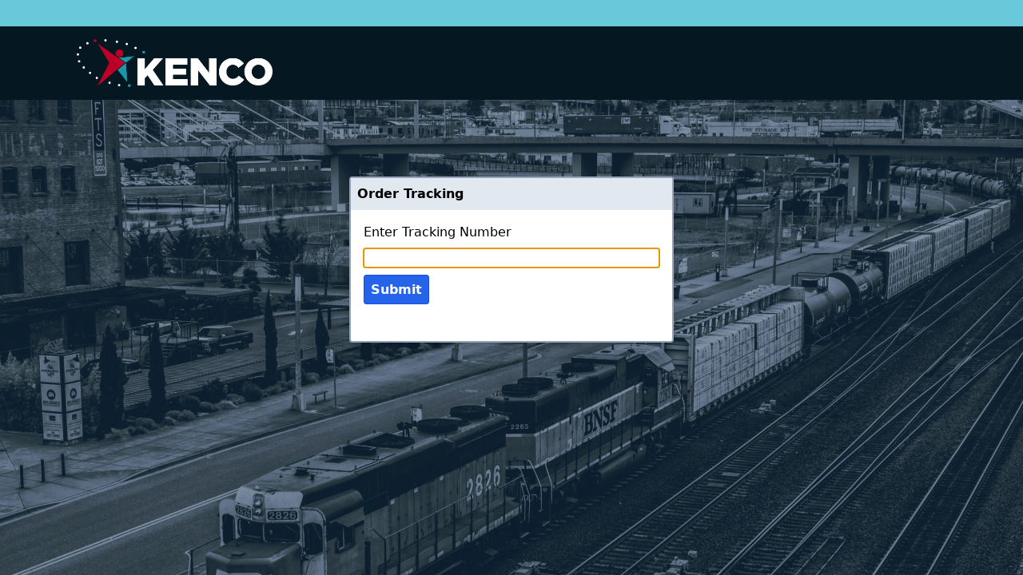

--- FILE ---
content_type: text/html;charset=UTF-8
request_url: https://apps-prod.kencogroup.com/tracking/kenco
body_size: 2259
content:
<!DOCTYPE html>
<html lang="en">
<head>
    <meta charset="UTF-8">
    <title>Kenco-Track</title>

    <script src="/tracking/js/tailwind333.js"></script>
    <link rel="icon" href="/tracking/favicon.ico" type="image/x-icon" />
    <link rel="shortcut icon" href="/tracking/favicon.ico" type="image/x-icon" />
</head>

<body class="bg-[#051821]">

<!-- Push content to main layout -->
<div class="w-full">
    <content id="content" class="w-full h-screen bg-[#dbe2ea] flex flex-col ">
        <div class="w-full bg-[#67c9d9] h-[40px]"><!-- Light blue bar --></div>

        <div class="py-4 px-24 bg-[#051821]">
            <a href="https://kencogroup.com/">
                <img src="/tracking/images/Kenco-Primary-Logo-Full-Color_white-1.png" class="w-[245px] h-[60px] bg-[#051821]">
            </a>
        </div>

        <div class="w-full text-black h-full flex flex-col
                bg-[url('/tracking/images/train-bw.jpg')] bg-no-repeat bg-cover">

    <form class="w-full h-full" hx-post="kenco/shipments">

        <div class="bg-[#163D5B]/50 w-full h-full flex flex-col items-center p-8">
            <!-- Search Box -->
            <div id="kenco-search" class="w-1/3 h-52 mt-16 bg-white border border-2 border-slate-400 rounded shadow-lg flex flex-col">
                <div class="p-2 bg-slate-200 font-bold">Order Tracking</div>
                <div class="p-4 bg-white flex flex-col space-y-2">
                    <div class="">Enter Tracking Number</div>
                    <div class="w-full">
                        <input class="w-full rounded" name="tracking" id="tracking" aria-label="Tracking Number" autocomplete="off" autofocus />
                    </div>
                    <div class="py-2">
                        <a href=""
                           class="bg-blue-600 border border-blue-700 text-white p-2 rounded font-bold"
                           hx-post="kenco/shipments">Submit</a>
                    </div>
                </div>
            </div>

            <!-- Search Results -->
            <div id="search-results" class="w-full flex justify-center"></div>

        </div>
    </form>
</div>

    </content>
</div>


<!-- Include scripts -->
<script src="/tracking/js/htmx196.min.js"></script>
<script src="/tracking/js/_hyperscript0911.min.js"></script>
<script src="/tracking/js/custom.js"></script>
</body>
</html>

--- FILE ---
content_type: text/javascript
request_url: https://apps-prod.kencogroup.com/tracking/js/tailwind333.js
body_size: 463429
content:
(()=>{var yk=Object.create;var On=Object.defineProperty;var wk=Object.getOwnPropertyDescriptor;var vk=Object.getOwnPropertyNames;var bk=Object.getPrototypeOf,xk=Object.prototype.hasOwnProperty;var tp=t=>On(t,"__esModule",{value:!0});var rp=t=>{if(typeof require!="undefined")return require(t);throw new Error('Dynamic require of "'+t+'" is not supported')};var A=(t,e)=>()=>(t&&(e=t(t=0)),e);var x=(t,e)=>()=>(e||t((e={exports:{}}).exports,e),e.exports),We=(t,e)=>{tp(t);for(var r in e)On(t,r,{get:e[r],enumerable:!0})},kk=(t,e,r)=>{if(e&&typeof e=="object"||typeof e=="function")for(let i of vk(e))!xk.call(t,i)&&i!=="default"&&On(t,i,{get:()=>e[i],enumerable:!(r=wk(e,i))||r.enumerable});return t},pe=t=>kk(tp(On(t!=null?yk(bk(t)):{},"default",t&&t.__esModule&&"default"in t?{get:()=>t.default,enumerable:!0}:{value:t,enumerable:!0})),t);var g,u=A(()=>{g={platform:"",env:{},versions:{node:"14.17.6"}}});var Sk,me,ft=A(()=>{u();Sk=0,me={readFileSync:t=>self[t]||"",statSync:()=>({mtimeMs:Sk++}),promises:{readFile:t=>Promise.resolve(self[t]||"")}}});var Lo=x((eB,np)=>{u();"use strict";var ip=class{constructor(e={}){if(!(e.maxSize&&e.maxSize>0))throw new TypeError("`maxSize` must be a number greater than 0");if(typeof e.maxAge=="number"&&e.maxAge===0)throw new TypeError("`maxAge` must be a number greater than 0");this.maxSize=e.maxSize,this.maxAge=e.maxAge||1/0,this.onEviction=e.onEviction,this.cache=new Map,this.oldCache=new Map,this._size=0}_emitEvictions(e){if(typeof this.onEviction=="function")for(let[r,i]of e)this.onEviction(r,i.value)}_deleteIfExpired(e,r){return typeof r.expiry=="number"&&r.expiry<=Date.now()?(typeof this.onEviction=="function"&&this.onEviction(e,r.value),this.delete(e)):!1}_getOrDeleteIfExpired(e,r){if(this._deleteIfExpired(e,r)===!1)return r.value}_getItemValue(e,r){return r.expiry?this._getOrDeleteIfExpired(e,r):r.value}_peek(e,r){let i=r.get(e);return this._getItemValue(e,i)}_set(e,r){this.cache.set(e,r),this._size++,this._size>=this.maxSize&&(this._size=0,this._emitEvictions(this.oldCache),this.oldCache=this.cache,this.cache=new Map)}_moveToRecent(e,r){this.oldCache.delete(e),this._set(e,r)}*_entriesAscending(){for(let e of this.oldCache){let[r,i]=e;this.cache.has(r)||this._deleteIfExpired(r,i)===!1&&(yield e)}for(let e of this.cache){let[r,i]=e;this._deleteIfExpired(r,i)===!1&&(yield e)}}get(e){if(this.cache.has(e)){let r=this.cache.get(e);return this._getItemValue(e,r)}if(this.oldCache.has(e)){let r=this.oldCache.get(e);if(this._deleteIfExpired(e,r)===!1)return this._moveToRecent(e,r),r.value}}set(e,r,{maxAge:i=this.maxAge===1/0?void 0:Date.now()+this.maxAge}={}){this.cache.has(e)?this.cache.set(e,{value:r,maxAge:i}):this._set(e,{value:r,expiry:i})}has(e){return this.cache.has(e)?!this._deleteIfExpired(e,this.cache.get(e)):this.oldCache.has(e)?!this._deleteIfExpired(e,this.oldCache.get(e)):!1}peek(e){if(this.cache.has(e))return this._peek(e,this.cache);if(this.oldCache.has(e))return this._peek(e,this.oldCache)}delete(e){let r=this.cache.delete(e);return r&&this._size--,this.oldCache.delete(e)||r}clear(){this.cache.clear(),this.oldCache.clear(),this._size=0}resize(e){if(!(e&&e>0))throw new TypeError("`maxSize` must be a number greater than 0");let r=[...this._entriesAscending()],i=r.length-e;i<0?(this.cache=new Map(r),this.oldCache=new Map,this._size=r.length):(i>0&&this._emitEvictions(r.slice(0,i)),this.oldCache=new Map(r.slice(i)),this.cache=new Map,this._size=0),this.maxSize=e}*keys(){for(let[e]of this)yield e}*values(){for(let[,e]of this)yield e}*[Symbol.iterator](){for(let e of this.cache){let[r,i]=e;this._deleteIfExpired(r,i)===!1&&(yield[r,i.value])}for(let e of this.oldCache){let[r,i]=e;this.cache.has(r)||this._deleteIfExpired(r,i)===!1&&(yield[r,i.value])}}*entriesDescending(){let e=[...this.cache];for(let r=e.length-1;r>=0;--r){let i=e[r],[n,s]=i;this._deleteIfExpired(n,s)===!1&&(yield[n,s.value])}e=[...this.oldCache];for(let r=e.length-1;r>=0;--r){let i=e[r],[n,s]=i;this.cache.has(n)||this._deleteIfExpired(n,s)===!1&&(yield[n,s.value])}}*entriesAscending(){for(let[e,r]of this._entriesAscending())yield[e,r.value]}get size(){if(!this._size)return this.oldCache.size;let e=0;for(let r of this.oldCache.keys())this.cache.has(r)||e++;return Math.min(this._size+e,this.maxSize)}};np.exports=ip});var sp,op=A(()=>{u();sp=t=>t&&t._hash});function En(t){return sp(t,{ignoreUnknown:!0})}var ap=A(()=>{u();op()});function _t(t){if(t=`${t}`,t==="0")return"0";if(/^[+-]?(\d+|\d*\.\d+)(e[+-]?\d+)?(%|\w+)?$/.test(t))return t.replace(/^[+-]?/,r=>r==="-"?"":"-");let e=["var","calc","min","max","clamp"];for(let r of e)if(t.includes(`${r}(`))return`calc(${t} * -1)`}var An=A(()=>{u()});var lp,up=A(()=>{u();lp=["preflight","container","accessibility","pointerEvents","visibility","position","inset","isolation","zIndex","order","gridColumn","gridColumnStart","gridColumnEnd","gridRow","gridRowStart","gridRowEnd","float","clear","margin","boxSizing","lineClamp","display","aspectRatio","height","maxHeight","minHeight","width","minWidth","maxWidth","flex","flexShrink","flexGrow","flexBasis","tableLayout","captionSide","borderCollapse","borderSpacing","transformOrigin","translate","rotate","skew","scale","transform","animation","cursor","touchAction","userSelect","resize","scrollSnapType","scrollSnapAlign","scrollSnapStop","scrollMargin","scrollPadding","listStylePosition","listStyleType","listStyleImage","appearance","columns","breakBefore","breakInside","breakAfter","gridAutoColumns","gridAutoFlow","gridAutoRows","gridTemplateColumns","gridTemplateRows","flexDirection","flexWrap","placeContent","placeItems","alignContent","alignItems","justifyContent","justifyItems","gap","space","divideWidth","divideStyle","divideColor","divideOpacity","placeSelf","alignSelf","justifySelf","overflow","overscrollBehavior","scrollBehavior","textOverflow","hyphens","whitespace","wordBreak","borderRadius","borderWidth","borderStyle","borderColor","borderOpacity","backgroundColor","backgroundOpacity","backgroundImage","gradientColorStops","boxDecorationBreak","backgroundSize","backgroundAttachment","backgroundClip","backgroundPosition","backgroundRepeat","backgroundOrigin","fill","stroke","strokeWidth","objectFit","objectPosition","padding","textAlign","textIndent","verticalAlign","fontFamily","fontSize","fontWeight","textTransform","fontStyle","fontVariantNumeric","lineHeight","letterSpacing","textColor","textOpacity","textDecoration","textDecorationColor","textDecorationStyle","textDecorationThickness","textUnderlineOffset","fontSmoothing","placeholderColor","placeholderOpacity","caretColor","accentColor","opacity","backgroundBlendMode","mixBlendMode","boxShadow","boxShadowColor","outlineStyle","outlineWidth","outlineOffset","outlineColor","ringWidth","ringColor","ringOpacity","ringOffsetWidth","ringOffsetColor","blur","brightness","contrast","dropShadow","grayscale","hueRotate","invert","saturate","sepia","filter","backdropBlur","backdropBrightness","backdropContrast","backdropGrayscale","backdropHueRotate","backdropInvert","backdropOpacity","backdropSaturate","backdropSepia","backdropFilter","transitionProperty","transitionDelay","transitionDuration","transitionTimingFunction","willChange","content"]});function fp(t,e){return t===void 0?e:Array.isArray(t)?t:[...new Set(e.filter(i=>t!==!1&&t[i]!==!1).concat(Object.keys(t).filter(i=>t[i]!==!1)))]}var cp=A(()=>{u()});var pp={};We(pp,{default:()=>Ge});var Ge,Cn=A(()=>{u();Ge=new Proxy({},{get:()=>String})});function Bo(t,e,r){typeof g!="undefined"&&g.env.JEST_WORKER_ID||r&&dp.has(r)||(r&&dp.add(r),console.warn(""),e.forEach(i=>console.warn(t,"-",i)))}function Mo(t){return Ge.dim(t)}var dp,V,He=A(()=>{u();Cn();dp=new Set;V={info(t,e){Bo(Ge.bold(Ge.cyan("info")),...Array.isArray(t)?[t]:[e,t])},warn(t,e){["content-problems"].includes(t)||Bo(Ge.bold(Ge.yellow("warn")),...Array.isArray(t)?[t]:[e,t])},risk(t,e){Bo(Ge.bold(Ge.magenta("risk")),...Array.isArray(t)?[t]:[e,t])}}});var Pn={};We(Pn,{default:()=>Fo});function Hr({version:t,from:e,to:r}){V.warn(`${e}-color-renamed`,[`As of Tailwind CSS ${t}, \`${e}\` has been renamed to \`${r}\`.`,"Update your configuration file to silence this warning."])}var Fo,Yr=A(()=>{u();He();Fo={inherit:"inherit",current:"currentColor",transparent:"transparent",black:"#000",white:"#fff",slate:{50:"#f8fafc",100:"#f1f5f9",200:"#e2e8f0",300:"#cbd5e1",400:"#94a3b8",500:"#64748b",600:"#475569",700:"#334155",800:"#1e293b",900:"#0f172a",950:"#020617"},gray:{50:"#f9fafb",100:"#f3f4f6",200:"#e5e7eb",300:"#d1d5db",400:"#9ca3af",500:"#6b7280",600:"#4b5563",700:"#374151",800:"#1f2937",900:"#111827",950:"#030712"},zinc:{50:"#fafafa",100:"#f4f4f5",200:"#e4e4e7",300:"#d4d4d8",400:"#a1a1aa",500:"#71717a",600:"#52525b",700:"#3f3f46",800:"#27272a",900:"#18181b",950:"#09090b"},neutral:{50:"#fafafa",100:"#f5f5f5",200:"#e5e5e5",300:"#d4d4d4",400:"#a3a3a3",500:"#737373",600:"#525252",700:"#404040",800:"#262626",900:"#171717",950:"#0a0a0a"},stone:{50:"#fafaf9",100:"#f5f5f4",200:"#e7e5e4",300:"#d6d3d1",400:"#a8a29e",500:"#78716c",600:"#57534e",700:"#44403c",800:"#292524",900:"#1c1917",950:"#0c0a09"},red:{50:"#fef2f2",100:"#fee2e2",200:"#fecaca",300:"#fca5a5",400:"#f87171",500:"#ef4444",600:"#dc2626",700:"#b91c1c",800:"#991b1b",900:"#7f1d1d",950:"#450a0a"},orange:{50:"#fff7ed",100:"#ffedd5",200:"#fed7aa",300:"#fdba74",400:"#fb923c",500:"#f97316",600:"#ea580c",700:"#c2410c",800:"#9a3412",900:"#7c2d12",950:"#431407"},amber:{50:"#fffbeb",100:"#fef3c7",200:"#fde68a",300:"#fcd34d",400:"#fbbf24",500:"#f59e0b",600:"#d97706",700:"#b45309",800:"#92400e",900:"#78350f",950:"#451a03"},yellow:{50:"#fefce8",100:"#fef9c3",200:"#fef08a",300:"#fde047",400:"#facc15",500:"#eab308",600:"#ca8a04",700:"#a16207",800:"#854d0e",900:"#713f12",950:"#422006"},lime:{50:"#f7fee7",100:"#ecfccb",200:"#d9f99d",300:"#bef264",400:"#a3e635",500:"#84cc16",600:"#65a30d",700:"#4d7c0f",800:"#3f6212",900:"#365314",950:"#1a2e05"},green:{50:"#f0fdf4",100:"#dcfce7",200:"#bbf7d0",300:"#86efac",400:"#4ade80",500:"#22c55e",600:"#16a34a",700:"#15803d",800:"#166534",900:"#14532d",950:"#052e16"},emerald:{50:"#ecfdf5",100:"#d1fae5",200:"#a7f3d0",300:"#6ee7b7",400:"#34d399",500:"#10b981",600:"#059669",700:"#047857",800:"#065f46",900:"#064e3b",950:"#022c22"},teal:{50:"#f0fdfa",100:"#ccfbf1",200:"#99f6e4",300:"#5eead4",400:"#2dd4bf",500:"#14b8a6",600:"#0d9488",700:"#0f766e",800:"#115e59",900:"#134e4a",950:"#042f2e"},cyan:{50:"#ecfeff",100:"#cffafe",200:"#a5f3fc",300:"#67e8f9",400:"#22d3ee",500:"#06b6d4",600:"#0891b2",700:"#0e7490",800:"#155e75",900:"#164e63",950:"#083344"},sky:{50:"#f0f9ff",100:"#e0f2fe",200:"#bae6fd",300:"#7dd3fc",400:"#38bdf8",500:"#0ea5e9",600:"#0284c7",700:"#0369a1",800:"#075985",900:"#0c4a6e",950:"#082f49"},blue:{50:"#eff6ff",100:"#dbeafe",200:"#bfdbfe",300:"#93c5fd",400:"#60a5fa",500:"#3b82f6",600:"#2563eb",700:"#1d4ed8",800:"#1e40af",900:"#1e3a8a",950:"#172554"},indigo:{50:"#eef2ff",100:"#e0e7ff",200:"#c7d2fe",300:"#a5b4fc",400:"#818cf8",500:"#6366f1",600:"#4f46e5",700:"#4338ca",800:"#3730a3",900:"#312e81",950:"#1e1b4b"},violet:{50:"#f5f3ff",100:"#ede9fe",200:"#ddd6fe",300:"#c4b5fd",400:"#a78bfa",500:"#8b5cf6",600:"#7c3aed",700:"#6d28d9",800:"#5b21b6",900:"#4c1d95",950:"#2e1065"},purple:{50:"#faf5ff",100:"#f3e8ff",200:"#e9d5ff",300:"#d8b4fe",400:"#c084fc",500:"#a855f7",600:"#9333ea",700:"#7e22ce",800:"#6b21a8",900:"#581c87",950:"#3b0764"},fuchsia:{50:"#fdf4ff",100:"#fae8ff",200:"#f5d0fe",300:"#f0abfc",400:"#e879f9",500:"#d946ef",600:"#c026d3",700:"#a21caf",800:"#86198f",900:"#701a75",950:"#4a044e"},pink:{50:"#fdf2f8",100:"#fce7f3",200:"#fbcfe8",300:"#f9a8d4",400:"#f472b6",500:"#ec4899",600:"#db2777",700:"#be185d",800:"#9d174d",900:"#831843",950:"#500724"},rose:{50:"#fff1f2",100:"#ffe4e6",200:"#fecdd3",300:"#fda4af",400:"#fb7185",500:"#f43f5e",600:"#e11d48",700:"#be123c",800:"#9f1239",900:"#881337",950:"#4c0519"},get lightBlue(){return Hr({version:"v2.2",from:"lightBlue",to:"sky"}),this.sky},get warmGray(){return Hr({version:"v3.0",from:"warmGray",to:"stone"}),this.stone},get trueGray(){return Hr({version:"v3.0",from:"trueGray",to:"neutral"}),this.neutral},get coolGray(){return Hr({version:"v3.0",from:"coolGray",to:"gray"}),this.gray},get blueGray(){return Hr({version:"v3.0",from:"blueGray",to:"slate"}),this.slate}}});function No(t,...e){for(let r of e){for(let i in r)t?.hasOwnProperty?.(i)||(t[i]=r[i]);for(let i of Object.getOwnPropertySymbols(r))t?.hasOwnProperty?.(i)||(t[i]=r[i])}return t}var hp=A(()=>{u()});function Tt(t){if(Array.isArray(t))return t;let e=t.split("[").length-1,r=t.split("]").length-1;if(e!==r)throw new Error(`Path is invalid. Has unbalanced brackets: ${t}`);return t.split(/\.(?![^\[]*\])|[\[\]]/g).filter(Boolean)}var In=A(()=>{u()});function ce(t,e){return qn.future.includes(e)?t.future==="all"||(t?.future?.[e]??mp[e]??!1):qn.experimental.includes(e)?t.experimental==="all"||(t?.experimental?.[e]??mp[e]??!1):!1}function gp(t){return t.experimental==="all"?qn.experimental:Object.keys(t?.experimental??{}).filter(e=>qn.experimental.includes(e)&&t.experimental[e])}function yp(t){if(g.env.JEST_WORKER_ID===void 0&&gp(t).length>0){let e=gp(t).map(r=>Ge.yellow(r)).join(", ");V.warn("experimental-flags-enabled",[`You have enabled experimental features: ${e}`,"Experimental features in Tailwind CSS are not covered by semver, may introduce breaking changes, and can change at any time."])}}var mp,qn,Ke=A(()=>{u();Cn();He();mp={optimizeUniversalDefaults:!1,generalizedModifiers:!0,get disableColorOpacityUtilitiesByDefault(){return!1},get relativeContentPathsByDefault(){return!1}},qn={future:["hoverOnlyWhenSupported","respectDefaultRingColorOpacity","disableColorOpacityUtilitiesByDefault","relativeContentPathsByDefault"],experimental:["optimizeUniversalDefaults","generalizedModifiers"]}});function wp(t){(()=>{if(t.purge||!t.content||!Array.isArray(t.content)&&!(typeof t.content=="object"&&t.content!==null))return!1;if(Array.isArray(t.content))return t.content.every(r=>typeof r=="string"?!0:!(typeof r?.raw!="string"||r?.extension&&typeof r?.extension!="string"));if(typeof t.content=="object"&&t.content!==null){if(Object.keys(t.content).some(r=>!["files","relative","extract","transform"].includes(r)))return!1;if(Array.isArray(t.content.files)){if(!t.content.files.every(r=>typeof r=="string"?!0:!(typeof r?.raw!="string"||r?.extension&&typeof r?.extension!="string")))return!1;if(typeof t.content.extract=="object"){for(let r of Object.values(t.content.extract))if(typeof r!="function")return!1}else if(!(t.content.extract===void 0||typeof t.content.extract=="function"))return!1;if(typeof t.content.transform=="object"){for(let r of Object.values(t.content.transform))if(typeof r!="function")return!1}else if(!(t.content.transform===void 0||typeof t.content.transform=="function"))return!1;if(typeof t.content.relative!="boolean"&&typeof t.content.relative!="undefined")return!1}return!0}return!1})()||V.warn("purge-deprecation",["The `purge`/`content` options have changed in Tailwind CSS v3.0.","Update your configuration file to eliminate this warning.","https://tailwindcss.com/docs/upgrade-guide#configure-content-sources"]),t.safelist=(()=>{let{content:r,purge:i,safelist:n}=t;return Array.isArray(n)?n:Array.isArray(r?.safelist)?r.safelist:Array.isArray(i?.safelist)?i.safelist:Array.isArray(i?.options?.safelist)?i.options.safelist:[]})(),t.blocklist=(()=>{let{blocklist:r}=t;if(Array.isArray(r)){if(r.every(i=>typeof i=="string"))return r;V.warn("blocklist-invalid",["The `blocklist` option must be an array of strings.","https://tailwindcss.com/docs/content-configuration#discarding-classes"])}return[]})(),typeof t.prefix=="function"?(V.warn("prefix-function",["As of Tailwind CSS v3.0, `prefix` cannot be a function.","Update `prefix` in your configuration to be a string to eliminate this warning.","https://tailwindcss.com/docs/upgrade-guide#prefix-cannot-be-a-function"]),t.prefix=""):t.prefix=t.prefix??"",t.content={relative:(()=>{let{content:r}=t;return r?.relative?r.relative:ce(t,"relativeContentPathsByDefault")})(),files:(()=>{let{content:r,purge:i}=t;return Array.isArray(i)?i:Array.isArray(i?.content)?i.content:Array.isArray(r)?r:Array.isArray(r?.content)?r.content:Array.isArray(r?.files)?r.files:[]})(),extract:(()=>{let r=(()=>t.purge?.extract?t.purge.extract:t.content?.extract?t.content.extract:t.purge?.extract?.DEFAULT?t.purge.extract.DEFAULT:t.content?.extract?.DEFAULT?t.content.extract.DEFAULT:t.purge?.options?.extractors?t.purge.options.extractors:t.content?.options?.extractors?t.content.options.extractors:{})(),i={},n=(()=>{if(t.purge?.options?.defaultExtractor)return t.purge.options.defaultExtractor;if(t.content?.options?.defaultExtractor)return t.content.options.defaultExtractor})();if(n!==void 0&&(i.DEFAULT=n),typeof r=="function")i.DEFAULT=r;else if(Array.isArray(r))for(let{extensions:s,extractor:o}of r??[])for(let a of s)i[a]=o;else typeof r=="object"&&r!==null&&Object.assign(i,r);return i})(),transform:(()=>{let r=(()=>t.purge?.transform?t.purge.transform:t.content?.transform?t.content.transform:t.purge?.transform?.DEFAULT?t.purge.transform.DEFAULT:t.content?.transform?.DEFAULT?t.content.transform.DEFAULT:{})(),i={};return typeof r=="function"&&(i.DEFAULT=r),typeof r=="object"&&r!==null&&Object.assign(i,r),i})()};for(let r of t.content.files)if(typeof r=="string"&&/{([^,]*?)}/g.test(r)){V.warn("invalid-glob-braces",[`The glob pattern ${Mo(r)} in your Tailwind CSS configuration is invalid.`,`Update it to ${Mo(r.replace(/{([^,]*?)}/g,"$1"))} to silence this warning.`]);break}return t}var vp=A(()=>{u();Ke();He()});function ve(t){if(Object.prototype.toString.call(t)!=="[object Object]")return!1;let e=Object.getPrototypeOf(t);return e===null||e===Object.prototype}var rr=A(()=>{u()});function Ot(t){return Array.isArray(t)?t.map(e=>Ot(e)):typeof t=="object"&&t!==null?Object.fromEntries(Object.entries(t).map(([e,r])=>[e,Ot(r)])):t}var Dn=A(()=>{u()});function Ut(t){return t.replace(/\\,/g,"\\2c ")}var Rn=A(()=>{u()});var zo,bp=A(()=>{u();zo={aliceblue:[240,248,255],antiquewhite:[250,235,215],aqua:[0,255,255],aquamarine:[127,255,212],azure:[240,255,255],beige:[245,245,220],bisque:[255,228,196],black:[0,0,0],blanchedalmond:[255,235,205],blue:[0,0,255],blueviolet:[138,43,226],brown:[165,42,42],burlywood:[222,184,135],cadetblue:[95,158,160],chartreuse:[127,255,0],chocolate:[210,105,30],coral:[255,127,80],cornflowerblue:[100,149,237],cornsilk:[255,248,220],crimson:[220,20,60],cyan:[0,255,255],darkblue:[0,0,139],darkcyan:[0,139,139],darkgoldenrod:[184,134,11],darkgray:[169,169,169],darkgreen:[0,100,0],darkgrey:[169,169,169],darkkhaki:[189,183,107],darkmagenta:[139,0,139],darkolivegreen:[85,107,47],darkorange:[255,140,0],darkorchid:[153,50,204],darkred:[139,0,0],darksalmon:[233,150,122],darkseagreen:[143,188,143],darkslateblue:[72,61,139],darkslategray:[47,79,79],darkslategrey:[47,79,79],darkturquoise:[0,206,209],darkviolet:[148,0,211],deeppink:[255,20,147],deepskyblue:[0,191,255],dimgray:[105,105,105],dimgrey:[105,105,105],dodgerblue:[30,144,255],firebrick:[178,34,34],floralwhite:[255,250,240],forestgreen:[34,139,34],fuchsia:[255,0,255],gainsboro:[220,220,220],ghostwhite:[248,248,255],gold:[255,215,0],goldenrod:[218,165,32],gray:[128,128,128],green:[0,128,0],greenyellow:[173,255,47],grey:[128,128,128],honeydew:[240,255,240],hotpink:[255,105,180],indianred:[205,92,92],indigo:[75,0,130],ivory:[255,255,240],khaki:[240,230,140],lavender:[230,230,250],lavenderblush:[255,240,245],lawngreen:[124,252,0],lemonchiffon:[255,250,205],lightblue:[173,216,230],lightcoral:[240,128,128],lightcyan:[224,255,255],lightgoldenrodyellow:[250,250,210],lightgray:[211,211,211],lightgreen:[144,238,144],lightgrey:[211,211,211],lightpink:[255,182,193],lightsalmon:[255,160,122],lightseagreen:[32,178,170],lightskyblue:[135,206,250],lightslategray:[119,136,153],lightslategrey:[119,136,153],lightsteelblue:[176,196,222],lightyellow:[255,255,224],lime:[0,255,0],limegreen:[50,205,50],linen:[250,240,230],magenta:[255,0,255],maroon:[128,0,0],mediumaquamarine:[102,205,170],mediumblue:[0,0,205],mediumorchid:[186,85,211],mediumpurple:[147,112,219],mediumseagreen:[60,179,113],mediumslateblue:[123,104,238],mediumspringgreen:[0,250,154],mediumturquoise:[72,209,204],mediumvioletred:[199,21,133],midnightblue:[25,25,112],mintcream:[245,255,250],mistyrose:[255,228,225],moccasin:[255,228,181],navajowhite:[255,222,173],navy:[0,0,128],oldlace:[253,245,230],olive:[128,128,0],olivedrab:[107,142,35],orange:[255,165,0],orangered:[255,69,0],orchid:[218,112,214],palegoldenrod:[238,232,170],palegreen:[152,251,152],paleturquoise:[175,238,238],palevioletred:[219,112,147],papayawhip:[255,239,213],peachpuff:[255,218,185],peru:[205,133,63],pink:[255,192,203],plum:[221,160,221],powderblue:[176,224,230],purple:[128,0,128],rebeccapurple:[102,51,153],red:[255,0,0],rosybrown:[188,143,143],royalblue:[65,105,225],saddlebrown:[139,69,19],salmon:[250,128,114],sandybrown:[244,164,96],seagreen:[46,139,87],seashell:[255,245,238],sienna:[160,82,45],silver:[192,192,192],skyblue:[135,206,235],slateblue:[106,90,205],slategray:[112,128,144],slategrey:[112,128,144],snow:[255,250,250],springgreen:[0,255,127],steelblue:[70,130,180],tan:[210,180,140],teal:[0,128,128],thistle:[216,191,216],tomato:[255,99,71],turquoise:[64,224,208],violet:[238,130,238],wheat:[245,222,179],white:[255,255,255],whitesmoke:[245,245,245],yellow:[255,255,0],yellowgreen:[154,205,50]}});function Qr(t,{loose:e=!1}={}){if(typeof t!="string")return null;if(t=t.trim(),t==="transparent")return{mode:"rgb",color:["0","0","0"],alpha:"0"};if(t in zo)return{mode:"rgb",color:zo[t].map(s=>s.toString())};let r=t.replace(Tk,(s,o,a,l,f)=>["#",o,o,a,a,l,l,f?f+f:""].join("")).match(_k);if(r!==null)return{mode:"rgb",color:[parseInt(r[1],16),parseInt(r[2],16),parseInt(r[3],16)].map(s=>s.toString()),alpha:r[4]?(parseInt(r[4],16)/255).toString():void 0};let i=t.match(Ok)??t.match(Ek);if(i===null)return null;let n=[i[2],i[3],i[4]].filter(Boolean).map(s=>s.toString());return n.length===2&&n[0].startsWith("var(")?{mode:i[1],color:[n[0]],alpha:n[1]}:!e&&n.length!==3||n.length<3&&!n.some(s=>/^var\(.*?\)$/.test(s))?null:{mode:i[1],color:n,alpha:i[5]?.toString?.()}}function $o({mode:t,color:e,alpha:r}){let i=r!==void 0;return t==="rgba"||t==="hsla"?`${t}(${e.join(", ")}${i?`, ${r}`:""})`:`${t}(${e.join(" ")}${i?` / ${r}`:""})`}var _k,Tk,Et,Ln,xp,At,Ok,Ek,jo=A(()=>{u();bp();_k=/^#([a-f\d]{2})([a-f\d]{2})([a-f\d]{2})([a-f\d]{2})?$/i,Tk=/^#([a-f\d])([a-f\d])([a-f\d])([a-f\d])?$/i,Et=/(?:\d+|\d*\.\d+)%?/,Ln=/(?:\s*,\s*|\s+)/,xp=/\s*[,/]\s*/,At=/var\(--(?:[^ )]*?)\)/,Ok=new RegExp(`^(rgba?)\\(\\s*(${Et.source}|${At.source})(?:${Ln.source}(${Et.source}|${At.source}))?(?:${Ln.source}(${Et.source}|${At.source}))?(?:${xp.source}(${Et.source}|${At.source}))?\\s*\\)$`),Ek=new RegExp(`^(hsla?)\\(\\s*((?:${Et.source})(?:deg|rad|grad|turn)?|${At.source})(?:${Ln.source}(${Et.source}|${At.source}))?(?:${Ln.source}(${Et.source}|${At.source}))?(?:${xp.source}(${Et.source}|${At.source}))?\\s*\\)$`)});function Ze(t,e,r){if(typeof t=="function")return t({opacityValue:e});let i=Qr(t,{loose:!0});return i===null?r:$o({...i,alpha:e})}function ke({color:t,property:e,variable:r}){let i=[].concat(e);if(typeof t=="function")return{[r]:"1",...Object.fromEntries(i.map(s=>[s,t({opacityVariable:r,opacityValue:`var(${r})`})]))};let n=Qr(t);return n===null?Object.fromEntries(i.map(s=>[s,t])):n.alpha!==void 0?Object.fromEntries(i.map(s=>[s,t])):{[r]:"1",...Object.fromEntries(i.map(s=>[s,$o({...n,alpha:`var(${r})`})]))}}var Jr=A(()=>{u();jo()});function Se(t,e){let r=[],i=[],n=0,s=!1;for(let o=0;o<t.length;o++){let a=t[o];r.length===0&&a===e[0]&&!s&&(e.length===1||t.slice(o,o+e.length)===e)&&(i.push(t.slice(n,o)),n=o+e.length),s?s=!1:a==="\\"&&(s=!0),a==="("||a==="["||a==="{"?r.push(a):(a===")"&&r[r.length-1]==="("||a==="]"&&r[r.length-1]==="["||a==="}"&&r[r.length-1]==="{")&&r.pop()}return i.push(t.slice(n)),i}var Xr=A(()=>{u()});function Bn(t){return Se(t,",").map(r=>{let i=r.trim(),n={raw:i},s=i.split(Ck),o=new Set;for(let a of s)kp.lastIndex=0,!o.has("KEYWORD")&&Ak.has(a)?(n.keyword=a,o.add("KEYWORD")):kp.test(a)?o.has("X")?o.has("Y")?o.has("BLUR")?o.has("SPREAD")||(n.spread=a,o.add("SPREAD")):(n.blur=a,o.add("BLUR")):(n.y=a,o.add("Y")):(n.x=a,o.add("X")):n.color?(n.unknown||(n.unknown=[]),n.unknown.push(a)):n.color=a;return n.valid=n.x!==void 0&&n.y!==void 0,n})}function Sp(t){return t.map(e=>e.valid?[e.keyword,e.x,e.y,e.blur,e.spread,e.color].filter(Boolean).join(" "):e.raw).join(", ")}var Ak,Ck,kp,Uo=A(()=>{u();Xr();Ak=new Set(["inset","inherit","initial","revert","unset"]),Ck=/\ +(?![^(]*\))/g,kp=/^-?(\d+|\.\d+)(.*?)$/g});function Vo(t){return Pk.some(e=>new RegExp(`^${e}\\(.*\\)`).test(t))}function Z(t,e=!0){return t.startsWith("--")?`var(${t})`:t.includes("url(")?t.split(/(url\(.*?\))/g).filter(Boolean).map(r=>/^url\(.*?\)$/.test(r)?r:Z(r,!1)).join(""):(t=t.replace(/([^\\])_+/g,(r,i)=>i+" ".repeat(r.length-1)).replace(/^_/g," ").replace(/\\_/g,"_"),e&&(t=t.trim()),t=qk(t),t)}function qk(t){return t.replace(/(calc|min|max|clamp)\(.+\)/g,e=>{let r=[];return e.replace(/var\((--.+?)[,)]/g,(i,n)=>(r.push(n),i.replace(n,_p))).replace(/(-?\d*\.?\d(?!\b-\d.+[,)](?![^+\-/*])\D)(?:%|[a-z]+)?|\))([+\-/*])/g,"$1 $2 ").replace(Ik,()=>r.shift())})}function Wo(t){return t.startsWith("url(")}function Go(t){return!isNaN(Number(t))||Vo(t)}function Kr(t){return t.endsWith("%")&&Go(t.slice(0,-1))||Vo(t)}function Zr(t){return t==="0"||new RegExp(`^[+-]?[0-9]*.?[0-9]+(?:[eE][+-]?[0-9]+)?${Rk}$`).test(t)||Vo(t)}function Tp(t){return Lk.has(t)}function Op(t){let e=Bn(Z(t));for(let r of e)if(!r.valid)return!1;return!0}function Ep(t){let e=0;return Se(t,"_").every(i=>(i=Z(i),i.startsWith("var(")?!0:Qr(i,{loose:!0})!==null?(e++,!0):!1))?e>0:!1}function Ap(t){let e=0;return Se(t,",").every(i=>(i=Z(i),i.startsWith("var(")?!0:Wo(i)||Mk(i)||["element(","image(","cross-fade(","image-set("].some(n=>i.startsWith(n))?(e++,!0):!1))?e>0:!1}function Mk(t){t=Z(t);for(let e of Bk)if(t.startsWith(`${e}(`))return!0;return!1}function Cp(t){let e=0;return Se(t,"_").every(i=>(i=Z(i),i.startsWith("var(")?!0:Fk.has(i)||Zr(i)||Kr(i)?(e++,!0):!1))?e>0:!1}function Pp(t){let e=0;return Se(t,",").every(i=>(i=Z(i),i.startsWith("var(")?!0:i.includes(" ")&&!/(['"])([^"']+)\1/g.test(i)||/^\d/g.test(i)?!1:(e++,!0)))?e>0:!1}function Ip(t){return Nk.has(t)}function qp(t){return zk.has(t)}function Dp(t){return $k.has(t)}var Pk,_p,Ik,Dk,Rk,Lk,Bk,Fk,Nk,zk,$k,ei=A(()=>{u();jo();Uo();Xr();Pk=["min","max","clamp","calc"];_p="--tw-placeholder",Ik=new RegExp(_p,"g");Dk=["cm","mm","Q","in","pc","pt","px","em","ex","ch","rem","lh","rlh","vw","vh","vmin","vmax","vb","vi","svw","svh","lvw","lvh","dvw","dvh","cqw","cqh","cqi","cqb","cqmin","cqmax"],Rk=`(?:${Dk.join("|")})`;Lk=new Set(["thin","medium","thick"]);Bk=new Set(["conic-gradient","linear-gradient","radial-gradient","repeating-conic-gradient","repeating-linear-gradient","repeating-radial-gradient"]);Fk=new Set(["center","top","right","bottom","left"]);Nk=new Set(["serif","sans-serif","monospace","cursive","fantasy","system-ui","ui-serif","ui-sans-serif","ui-monospace","ui-rounded","math","emoji","fangsong"]);zk=new Set(["xx-small","x-small","small","medium","large","x-large","x-large","xxx-large"]);$k=new Set(["larger","smaller"])});function Rp(t){let e=["cover","contain"];return Se(t,",").every(r=>{let i=Se(r,"_").filter(Boolean);return i.length===1&&e.includes(i[0])?!0:i.length!==1&&i.length!==2?!1:i.every(n=>Zr(n)||Kr(n)||n==="auto")})}var Lp=A(()=>{u();ei();Xr()});function Bp(t,e){t.walkClasses(r=>{r.value=e(r.value),r.raws&&r.raws.value&&(r.raws.value=Ut(r.raws.value))})}function Mp(t,e){if(!Ct(t))return;let r=t.slice(1,-1);if(!!e(r))return Z(r)}function jk(t,e={},r){let i=e[t];if(i!==void 0)return _t(i);if(Ct(t)){let n=Mp(t,r);return n===void 0?void 0:_t(n)}}function Mn(t,e={},{validate:r=()=>!0}={}){let i=e.values?.[t];return i!==void 0?i:e.supportsNegativeValues&&t.startsWith("-")?jk(t.slice(1),e.values,r):Mp(t,r)}function Ct(t){return t.startsWith("[")&&t.endsWith("]")}function Fp(t){let e=t.lastIndexOf("/");return e===-1||e===t.length-1?[t,void 0]:Ct(t)&&!t.includes("]/[")?[t,void 0]:[t.slice(0,e),t.slice(e+1)]}function ir(t){if(typeof t=="string"&&t.includes("<alpha-value>")){let e=t;return({opacityValue:r=1})=>e.replace("<alpha-value>",r)}return t}function Np(t){return Z(t.slice(1,-1))}function Uk(t,e={},{tailwindConfig:r={}}={}){if(e.values?.[t]!==void 0)return ir(e.values?.[t]);let[i,n]=Fp(t);if(n!==void 0){let s=e.values?.[i]??(Ct(i)?i.slice(1,-1):void 0);return s===void 0?void 0:(s=ir(s),Ct(n)?Ze(s,Np(n)):r.theme?.opacity?.[n]===void 0?void 0:Ze(s,r.theme.opacity[n]))}return Mn(t,e,{validate:Ep})}function Vk(t,e={}){return e.values?.[t]}function Ie(t){return(e,r)=>Mn(e,r,{validate:t})}function Wk(t,e){let r=t.indexOf(e);return r===-1?[void 0,t]:[t.slice(0,r),t.slice(r+1)]}function Yo(t,e,r,i){if(r.values&&e in r.values)for(let{type:s}of t??[]){let o=Ho[s](e,r,{tailwindConfig:i});if(o!==void 0)return[o,s,null]}if(Ct(e)){let s=e.slice(1,-1),[o,a]=Wk(s,":");if(!/^[\w-_]+$/g.test(o))a=s;else if(o!==void 0&&!zp.includes(o))return[];if(a.length>0&&zp.includes(o))return[Mn(`[${a}]`,r),o,null]}let n=Qo(t,e,r,i);for(let s of n)return s;return[]}function*Qo(t,e,r,i){let n=ce(i,"generalizedModifiers"),[s,o]=Fp(e);if(n&&r.modifiers!=null&&(r.modifiers==="any"||typeof r.modifiers=="object"&&(o&&Ct(o)||o in r.modifiers))||(s=e,o=void 0),o!==void 0&&s===""&&(s="DEFAULT"),o!==void 0&&typeof r.modifiers=="object"){let l=r.modifiers?.[o]??null;l!==null?o=l:Ct(o)&&(o=Np(o))}for(let{type:l}of t??[]){let f=Ho[l](s,r,{tailwindConfig:i});f!==void 0&&(yield[f,l,o??null])}}var Ho,zp,ti=A(()=>{u();Rn();Jr();ei();An();Lp();Ke();Ho={any:Mn,color:Uk,url:Ie(Wo),image:Ie(Ap),length:Ie(Zr),percentage:Ie(Kr),position:Ie(Cp),lookup:Vk,"generic-name":Ie(Ip),"family-name":Ie(Pp),number:Ie(Go),"line-width":Ie(Tp),"absolute-size":Ie(qp),"relative-size":Ie(Dp),shadow:Ie(Op),size:Ie(Rp)},zp=Object.keys(Ho)});function G(t){return typeof t=="function"?t({}):t}var Jo=A(()=>{u()});function nr(t){return typeof t=="function"}function ri(t,...e){let r=e.pop();for(let i of e)for(let n in i){let s=r(t[n],i[n]);s===void 0?ve(t[n])&&ve(i[n])?t[n]=ri({},t[n],i[n],r):t[n]=i[n]:t[n]=s}return t}function Gk(t,...e){return nr(t)?t(...e):t}function Hk(t){return t.reduce((e,{extend:r})=>ri(e,r,(i,n)=>i===void 0?[n]:Array.isArray(i)?[n,...i]:[n,i]),{})}function Yk(t){return{...t.reduce((e,r)=>No(e,r),{}),extend:Hk(t)}}function $p(t,e){if(Array.isArray(t)&&ve(t[0]))return t.concat(e);if(Array.isArray(e)&&ve(e[0])&&ve(t))return[t,...e];if(Array.isArray(e))return e}function Qk({extend:t,...e}){return ri(e,t,(r,i)=>!nr(r)&&!i.some(nr)?ri({},r,...i,$p):(n,s)=>ri({},...[r,...i].map(o=>Gk(o,n,s)),$p))}function*Jk(t){let e=Tt(t);if(e.length===0||(yield e,Array.isArray(t)))return;let r=/^(.*?)\s*\/\s*([^/]+)$/,i=t.match(r);if(i!==null){let[,n,s]=i,o=Tt(n);o.alpha=s,yield o}}function Xk(t){let e=(r,i)=>{for(let n of Jk(r)){let s=0,o=t;for(;o!=null&&s<n.length;)o=o[n[s++]],o=nr(o)&&(n.alpha===void 0||s<=n.length-1)?o(e,Xo):o;if(o!==void 0){if(n.alpha!==void 0){let a=ir(o);return Ze(a,n.alpha,G(a))}return ve(o)?Ot(o):o}}return i};return Object.assign(e,{theme:e,...Xo}),Object.keys(t).reduce((r,i)=>(r[i]=nr(t[i])?t[i](e,Xo):t[i],r),{})}function jp(t){let e=[];return t.forEach(r=>{e=[...e,r];let i=r?.plugins??[];i.length!==0&&i.forEach(n=>{n.__isOptionsFunction&&(n=n()),e=[...e,...jp([n?.config??{}])]})}),e}function Kk(t){return[...t].reduceRight((r,i)=>nr(i)?i({corePlugins:r}):fp(i,r),lp)}function Zk(t){return[...t].reduceRight((r,i)=>[...r,...i],[])}function Ko(t){let e=[...jp(t),{prefix:"",important:!1,separator:":"}];return wp(No({theme:Xk(Qk(Yk(e.map(r=>r?.theme??{})))),corePlugins:Kk(e.map(r=>r.corePlugins)),plugins:Zk(t.map(r=>r?.plugins??[]))},...e))}var Xo,Up=A(()=>{u();An();up();cp();Yr();hp();In();vp();rr();Dn();ti();Jr();Jo();Xo={colors:Fo,negative(t){return Object.keys(t).filter(e=>t[e]!=="0").reduce((e,r)=>{let i=_t(t[r]);return i!==void 0&&(e[`-${r}`]=i),e},{})},breakpoints(t){return Object.keys(t).filter(e=>typeof t[e]=="string").reduce((e,r)=>({...e,[`screen-${r}`]:t[r]}),{})}}});var Fn=x((iM,Vp)=>{u();Vp.exports={content:[],presets:[],darkMode:"media",theme:{accentColor:({theme:t})=>({...t("colors"),auto:"auto"}),animation:{none:"none",spin:"spin 1s linear infinite",ping:"ping 1s cubic-bezier(0, 0, 0.2, 1) infinite",pulse:"pulse 2s cubic-bezier(0.4, 0, 0.6, 1) infinite",bounce:"bounce 1s infinite"},aria:{busy:'busy="true"',checked:'checked="true"',disabled:'disabled="true"',expanded:'expanded="true"',hidden:'hidden="true"',pressed:'pressed="true"',readonly:'readonly="true"',required:'required="true"',selected:'selected="true"'},aspectRatio:{auto:"auto",square:"1 / 1",video:"16 / 9"},backdropBlur:({theme:t})=>t("blur"),backdropBrightness:({theme:t})=>t("brightness"),backdropContrast:({theme:t})=>t("contrast"),backdropGrayscale:({theme:t})=>t("grayscale"),backdropHueRotate:({theme:t})=>t("hueRotate"),backdropInvert:({theme:t})=>t("invert"),backdropOpacity:({theme:t})=>t("opacity"),backdropSaturate:({theme:t})=>t("saturate"),backdropSepia:({theme:t})=>t("sepia"),backgroundColor:({theme:t})=>t("colors"),backgroundImage:{none:"none","gradient-to-t":"linear-gradient(to top, var(--tw-gradient-stops))","gradient-to-tr":"linear-gradient(to top right, var(--tw-gradient-stops))","gradient-to-r":"linear-gradient(to right, var(--tw-gradient-stops))","gradient-to-br":"linear-gradient(to bottom right, var(--tw-gradient-stops))","gradient-to-b":"linear-gradient(to bottom, var(--tw-gradient-stops))","gradient-to-bl":"linear-gradient(to bottom left, var(--tw-gradient-stops))","gradient-to-l":"linear-gradient(to left, var(--tw-gradient-stops))","gradient-to-tl":"linear-gradient(to top left, var(--tw-gradient-stops))"},backgroundOpacity:({theme:t})=>t("opacity"),backgroundPosition:{bottom:"bottom",center:"center",left:"left","left-bottom":"left bottom","left-top":"left top",right:"right","right-bottom":"right bottom","right-top":"right top",top:"top"},backgroundSize:{auto:"auto",cover:"cover",contain:"contain"},blur:{0:"0",none:"0",sm:"4px",DEFAULT:"8px",md:"12px",lg:"16px",xl:"24px","2xl":"40px","3xl":"64px"},borderColor:({theme:t})=>({...t("colors"),DEFAULT:t("colors.gray.200","currentColor")}),borderOpacity:({theme:t})=>t("opacity"),borderRadius:{none:"0px",sm:"0.125rem",DEFAULT:"0.25rem",md:"0.375rem",lg:"0.5rem",xl:"0.75rem","2xl":"1rem","3xl":"1.5rem",full:"9999px"},borderSpacing:({theme:t})=>({...t("spacing")}),borderWidth:{DEFAULT:"1px",0:"0px",2:"2px",4:"4px",8:"8px"},boxShadow:{sm:"0 1px 2px 0 rgb(0 0 0 / 0.05)",DEFAULT:"0 1px 3px 0 rgb(0 0 0 / 0.1), 0 1px 2px -1px rgb(0 0 0 / 0.1)",md:"0 4px 6px -1px rgb(0 0 0 / 0.1), 0 2px 4px -2px rgb(0 0 0 / 0.1)",lg:"0 10px 15px -3px rgb(0 0 0 / 0.1), 0 4px 6px -4px rgb(0 0 0 / 0.1)",xl:"0 20px 25px -5px rgb(0 0 0 / 0.1), 0 8px 10px -6px rgb(0 0 0 / 0.1)","2xl":"0 25px 50px -12px rgb(0 0 0 / 0.25)",inner:"inset 0 2px 4px 0 rgb(0 0 0 / 0.05)",none:"none"},boxShadowColor:({theme:t})=>t("colors"),brightness:{0:"0",50:".5",75:".75",90:".9",95:".95",100:"1",105:"1.05",110:"1.1",125:"1.25",150:"1.5",200:"2"},caretColor:({theme:t})=>t("colors"),colors:({colors:t})=>({inherit:t.inherit,current:t.current,transparent:t.transparent,black:t.black,white:t.white,slate:t.slate,gray:t.gray,zinc:t.zinc,neutral:t.neutral,stone:t.stone,red:t.red,orange:t.orange,amber:t.amber,yellow:t.yellow,lime:t.lime,green:t.green,emerald:t.emerald,teal:t.teal,cyan:t.cyan,sky:t.sky,blue:t.blue,indigo:t.indigo,violet:t.violet,purple:t.purple,fuchsia:t.fuchsia,pink:t.pink,rose:t.rose}),columns:{auto:"auto",1:"1",2:"2",3:"3",4:"4",5:"5",6:"6",7:"7",8:"8",9:"9",10:"10",11:"11",12:"12","3xs":"16rem","2xs":"18rem",xs:"20rem",sm:"24rem",md:"28rem",lg:"32rem",xl:"36rem","2xl":"42rem","3xl":"48rem","4xl":"56rem","5xl":"64rem","6xl":"72rem","7xl":"80rem"},container:{},content:{none:"none"},contrast:{0:"0",50:".5",75:".75",100:"1",125:"1.25",150:"1.5",200:"2"},cursor:{auto:"auto",default:"default",pointer:"pointer",wait:"wait",text:"text",move:"move",help:"help","not-allowed":"not-allowed",none:"none","context-menu":"context-menu",progress:"progress",cell:"cell",crosshair:"crosshair","vertical-text":"vertical-text",alias:"alias",copy:"copy","no-drop":"no-drop",grab:"grab",grabbing:"grabbing","all-scroll":"all-scroll","col-resize":"col-resize","row-resize":"row-resize","n-resize":"n-resize","e-resize":"e-resize","s-resize":"s-resize","w-resize":"w-resize","ne-resize":"ne-resize","nw-resize":"nw-resize","se-resize":"se-resize","sw-resize":"sw-resize","ew-resize":"ew-resize","ns-resize":"ns-resize","nesw-resize":"nesw-resize","nwse-resize":"nwse-resize","zoom-in":"zoom-in","zoom-out":"zoom-out"},divideColor:({theme:t})=>t("borderColor"),divideOpacity:({theme:t})=>t("borderOpacity"),divideWidth:({theme:t})=>t("borderWidth"),dropShadow:{sm:"0 1px 1px rgb(0 0 0 / 0.05)",DEFAULT:["0 1px 2px rgb(0 0 0 / 0.1)","0 1px 1px rgb(0 0 0 / 0.06)"],md:["0 4px 3px rgb(0 0 0 / 0.07)","0 2px 2px rgb(0 0 0 / 0.06)"],lg:["0 10px 8px rgb(0 0 0 / 0.04)","0 4px 3px rgb(0 0 0 / 0.1)"],xl:["0 20px 13px rgb(0 0 0 / 0.03)","0 8px 5px rgb(0 0 0 / 0.08)"],"2xl":"0 25px 25px rgb(0 0 0 / 0.15)",none:"0 0 #0000"},fill:({theme:t})=>({none:"none",...t("colors")}),flex:{1:"1 1 0%",auto:"1 1 auto",initial:"0 1 auto",none:"none"},flexBasis:({theme:t})=>({auto:"auto",...t("spacing"),"1/2":"50%","1/3":"33.333333%","2/3":"66.666667%","1/4":"25%","2/4":"50%","3/4":"75%","1/5":"20%","2/5":"40%","3/5":"60%","4/5":"80%","1/6":"16.666667%","2/6":"33.333333%","3/6":"50%","4/6":"66.666667%","5/6":"83.333333%","1/12":"8.333333%","2/12":"16.666667%","3/12":"25%","4/12":"33.333333%","5/12":"41.666667%","6/12":"50%","7/12":"58.333333%","8/12":"66.666667%","9/12":"75%","10/12":"83.333333%","11/12":"91.666667%",full:"100%"}),flexGrow:{0:"0",DEFAULT:"1"},flexShrink:{0:"0",DEFAULT:"1"},fontFamily:{sans:["ui-sans-serif","system-ui","-apple-system","BlinkMacSystemFont",'"Segoe UI"',"Roboto",'"Helvetica Neue"',"Arial",'"Noto Sans"',"sans-serif",'"Apple Color Emoji"','"Segoe UI Emoji"','"Segoe UI Symbol"','"Noto Color Emoji"'],serif:["ui-serif","Georgia","Cambria",'"Times New Roman"',"Times","serif"],mono:["ui-monospace","SFMono-Regular","Menlo","Monaco","Consolas",'"Liberation Mono"','"Courier New"',"monospace"]},fontSize:{xs:["0.75rem",{lineHeight:"1rem"}],sm:["0.875rem",{lineHeight:"1.25rem"}],base:["1rem",{lineHeight:"1.5rem"}],lg:["1.125rem",{lineHeight:"1.75rem"}],xl:["1.25rem",{lineHeight:"1.75rem"}],"2xl":["1.5rem",{lineHeight:"2rem"}],"3xl":["1.875rem",{lineHeight:"2.25rem"}],"4xl":["2.25rem",{lineHeight:"2.5rem"}],"5xl":["3rem",{lineHeight:"1"}],"6xl":["3.75rem",{lineHeight:"1"}],"7xl":["4.5rem",{lineHeight:"1"}],"8xl":["6rem",{lineHeight:"1"}],"9xl":["8rem",{lineHeight:"1"}]},fontWeight:{thin:"100",extralight:"200",light:"300",normal:"400",medium:"500",semibold:"600",bold:"700",extrabold:"800",black:"900"},gap:({theme:t})=>t("spacing"),gradientColorStops:({theme:t})=>t("colors"),gradientColorStopPositions:{"0%":"0%","5%":"5%","10%":"10%","15%":"15%","20%":"20%","25%":"25%","30%":"30%","35%":"35%","40%":"40%","45%":"45%","50%":"50%","55%":"55%","60%":"60%","65%":"65%","70%":"70%","75%":"75%","80%":"80%","85%":"85%","90%":"90%","95%":"95%","100%":"100%"},grayscale:{0:"0",DEFAULT:"100%"},gridAutoColumns:{auto:"auto",min:"min-content",max:"max-content",fr:"minmax(0, 1fr)"},gridAutoRows:{auto:"auto",min:"min-content",max:"max-content",fr:"minmax(0, 1fr)"},gridColumn:{auto:"auto","span-1":"span 1 / span 1","span-2":"span 2 / span 2","span-3":"span 3 / span 3","span-4":"span 4 / span 4","span-5":"span 5 / span 5","span-6":"span 6 / span 6","span-7":"span 7 / span 7","span-8":"span 8 / span 8","span-9":"span 9 / span 9","span-10":"span 10 / span 10","span-11":"span 11 / span 11","span-12":"span 12 / span 12","span-full":"1 / -1"},gridColumnEnd:{auto:"auto",1:"1",2:"2",3:"3",4:"4",5:"5",6:"6",7:"7",8:"8",9:"9",10:"10",11:"11",12:"12",13:"13"},gridColumnStart:{auto:"auto",1:"1",2:"2",3:"3",4:"4",5:"5",6:"6",7:"7",8:"8",9:"9",10:"10",11:"11",12:"12",13:"13"},gridRow:{auto:"auto","span-1":"span 1 / span 1","span-2":"span 2 / span 2","span-3":"span 3 / span 3","span-4":"span 4 / span 4","span-5":"span 5 / span 5","span-6":"span 6 / span 6","span-full":"1 / -1"},gridRowEnd:{auto:"auto",1:"1",2:"2",3:"3",4:"4",5:"5",6:"6",7:"7"},gridRowStart:{auto:"auto",1:"1",2:"2",3:"3",4:"4",5:"5",6:"6",7:"7"},gridTemplateColumns:{none:"none",1:"repeat(1, minmax(0, 1fr))",2:"repeat(2, minmax(0, 1fr))",3:"repeat(3, minmax(0, 1fr))",4:"repeat(4, minmax(0, 1fr))",5:"repeat(5, minmax(0, 1fr))",6:"repeat(6, minmax(0, 1fr))",7:"repeat(7, minmax(0, 1fr))",8:"repeat(8, minmax(0, 1fr))",9:"repeat(9, minmax(0, 1fr))",10:"repeat(10, minmax(0, 1fr))",11:"repeat(11, minmax(0, 1fr))",12:"repeat(12, minmax(0, 1fr))"},gridTemplateRows:{none:"none",1:"repeat(1, minmax(0, 1fr))",2:"repeat(2, minmax(0, 1fr))",3:"repeat(3, minmax(0, 1fr))",4:"repeat(4, minmax(0, 1fr))",5:"repeat(5, minmax(0, 1fr))",6:"repeat(6, minmax(0, 1fr))"},height:({theme:t})=>({auto:"auto",...t("spacing"),"1/2":"50%","1/3":"33.333333%","2/3":"66.666667%","1/4":"25%","2/4":"50%","3/4":"75%","1/5":"20%","2/5":"40%","3/5":"60%","4/5":"80%","1/6":"16.666667%","2/6":"33.333333%","3/6":"50%","4/6":"66.666667%","5/6":"83.333333%",full:"100%",screen:"100vh",min:"min-content",max:"max-content",fit:"fit-content"}),hueRotate:{0:"0deg",15:"15deg",30:"30deg",60:"60deg",90:"90deg",180:"180deg"},inset:({theme:t})=>({auto:"auto",...t("spacing"),"1/2":"50%","1/3":"33.333333%","2/3":"66.666667%","1/4":"25%","2/4":"50%","3/4":"75%",full:"100%"}),invert:{0:"0",DEFAULT:"100%"},keyframes:{spin:{to:{transform:"rotate(360deg)"}},ping:{"75%, 100%":{transform:"scale(2)",opacity:"0"}},pulse:{"50%":{opacity:".5"}},bounce:{"0%, 100%":{transform:"translateY(-25%)",animationTimingFunction:"cubic-bezier(0.8,0,1,1)"},"50%":{transform:"none",animationTimingFunction:"cubic-bezier(0,0,0.2,1)"}}},letterSpacing:{tighter:"-0.05em",tight:"-0.025em",normal:"0em",wide:"0.025em",wider:"0.05em",widest:"0.1em"},lineHeight:{none:"1",tight:"1.25",snug:"1.375",normal:"1.5",relaxed:"1.625",loose:"2",3:".75rem",4:"1rem",5:"1.25rem",6:"1.5rem",7:"1.75rem",8:"2rem",9:"2.25rem",10:"2.5rem"},listStyleType:{none:"none",disc:"disc",decimal:"decimal"},listStyleImage:{none:"none"},margin:({theme:t})=>({auto:"auto",...t("spacing")}),lineClamp:{1:"1",2:"2",3:"3",4:"4",5:"5",6:"6"},maxHeight:({theme:t})=>({...t("spacing"),none:"none",full:"100%",screen:"100vh",min:"min-content",max:"max-content",fit:"fit-content"}),maxWidth:({theme:t,breakpoints:e})=>({none:"none",0:"0rem",xs:"20rem",sm:"24rem",md:"28rem",lg:"32rem",xl:"36rem","2xl":"42rem","3xl":"48rem","4xl":"56rem","5xl":"64rem","6xl":"72rem","7xl":"80rem",full:"100%",min:"min-content",max:"max-content",fit:"fit-content",prose:"65ch",...e(t("screens"))}),minHeight:{0:"0px",full:"100%",screen:"100vh",min:"min-content",max:"max-content",fit:"fit-content"},minWidth:{0:"0px",full:"100%",min:"min-content",max:"max-content",fit:"fit-content"},objectPosition:{bottom:"bottom",center:"center",left:"left","left-bottom":"left bottom","left-top":"left top",right:"right","right-bottom":"right bottom","right-top":"right top",top:"top"},opacity:{0:"0",5:"0.05",10:"0.1",20:"0.2",25:"0.25",30:"0.3",40:"0.4",50:"0.5",60:"0.6",70:"0.7",75:"0.75",80:"0.8",90:"0.9",95:"0.95",100:"1"},order:{first:"-9999",last:"9999",none:"0",1:"1",2:"2",3:"3",4:"4",5:"5",6:"6",7:"7",8:"8",9:"9",10:"10",11:"11",12:"12"},outlineColor:({theme:t})=>t("colors"),outlineOffset:{0:"0px",1:"1px",2:"2px",4:"4px",8:"8px"},outlineWidth:{0:"0px",1:"1px",2:"2px",4:"4px",8:"8px"},padding:({theme:t})=>t("spacing"),placeholderColor:({theme:t})=>t("colors"),placeholderOpacity:({theme:t})=>t("opacity"),ringColor:({theme:t})=>({DEFAULT:t("colors.blue.500","#3b82f6"),...t("colors")}),ringOffsetColor:({theme:t})=>t("colors"),ringOffsetWidth:{0:"0px",1:"1px",2:"2px",4:"4px",8:"8px"},ringOpacity:({theme:t})=>({DEFAULT:"0.5",...t("opacity")}),ringWidth:{DEFAULT:"3px",0:"0px",1:"1px",2:"2px",4:"4px",8:"8px"},rotate:{0:"0deg",1:"1deg",2:"2deg",3:"3deg",6:"6deg",12:"12deg",45:"45deg",90:"90deg",180:"180deg"},saturate:{0:"0",50:".5",100:"1",150:"1.5",200:"2"},scale:{0:"0",50:".5",75:".75",90:".9",95:".95",100:"1",105:"1.05",110:"1.1",125:"1.25",150:"1.5"},screens:{sm:"640px",md:"768px",lg:"1024px",xl:"1280px","2xl":"1536px"},scrollMargin:({theme:t})=>({...t("spacing")}),scrollPadding:({theme:t})=>t("spacing"),sepia:{0:"0",DEFAULT:"100%"},skew:{0:"0deg",1:"1deg",2:"2deg",3:"3deg",6:"6deg",12:"12deg"},space:({theme:t})=>({...t("spacing")}),spacing:{px:"1px",0:"0px",.5:"0.125rem",1:"0.25rem",1.5:"0.375rem",2:"0.5rem",2.5:"0.625rem",3:"0.75rem",3.5:"0.875rem",4:"1rem",5:"1.25rem",6:"1.5rem",7:"1.75rem",8:"2rem",9:"2.25rem",10:"2.5rem",11:"2.75rem",12:"3rem",14:"3.5rem",16:"4rem",20:"5rem",24:"6rem",28:"7rem",32:"8rem",36:"9rem",40:"10rem",44:"11rem",48:"12rem",52:"13rem",56:"14rem",60:"15rem",64:"16rem",72:"18rem",80:"20rem",96:"24rem"},stroke:({theme:t})=>({none:"none",...t("colors")}),strokeWidth:{0:"0",1:"1",2:"2"},supports:{},data:{},textColor:({theme:t})=>t("colors"),textDecorationColor:({theme:t})=>t("colors"),textDecorationThickness:{auto:"auto","from-font":"from-font",0:"0px",1:"1px",2:"2px",4:"4px",8:"8px"},textIndent:({theme:t})=>({...t("spacing")}),textOpacity:({theme:t})=>t("opacity"),textUnderlineOffset:{auto:"auto",0:"0px",1:"1px",2:"2px",4:"4px",8:"8px"},transformOrigin:{center:"center",top:"top","top-right":"top right",right:"right","bottom-right":"bottom right",bottom:"bottom","bottom-left":"bottom left",left:"left","top-left":"top left"},transitionDelay:{0:"0s",75:"75ms",100:"100ms",150:"150ms",200:"200ms",300:"300ms",500:"500ms",700:"700ms",1e3:"1000ms"},transitionDuration:{DEFAULT:"150ms",0:"0s",75:"75ms",100:"100ms",150:"150ms",200:"200ms",300:"300ms",500:"500ms",700:"700ms",1e3:"1000ms"},transitionProperty:{none:"none",all:"all",DEFAULT:"color, background-color, border-color, text-decoration-color, fill, stroke, opacity, box-shadow, transform, filter, backdrop-filter",colors:"color, background-color, border-color, text-decoration-color, fill, stroke",opacity:"opacity",shadow:"box-shadow",transform:"transform"},transitionTimingFunction:{DEFAULT:"cubic-bezier(0.4, 0, 0.2, 1)",linear:"linear",in:"cubic-bezier(0.4, 0, 1, 1)",out:"cubic-bezier(0, 0, 0.2, 1)","in-out":"cubic-bezier(0.4, 0, 0.2, 1)"},translate:({theme:t})=>({...t("spacing"),"1/2":"50%","1/3":"33.333333%","2/3":"66.666667%","1/4":"25%","2/4":"50%","3/4":"75%",full:"100%"}),width:({theme:t})=>({auto:"auto",...t("spacing"),"1/2":"50%","1/3":"33.333333%","2/3":"66.666667%","1/4":"25%","2/4":"50%","3/4":"75%","1/5":"20%","2/5":"40%","3/5":"60%","4/5":"80%","1/6":"16.666667%","2/6":"33.333333%","3/6":"50%","4/6":"66.666667%","5/6":"83.333333%","1/12":"8.333333%","2/12":"16.666667%","3/12":"25%","4/12":"33.333333%","5/12":"41.666667%","6/12":"50%","7/12":"58.333333%","8/12":"66.666667%","9/12":"75%","10/12":"83.333333%","11/12":"91.666667%",full:"100%",screen:"100vw",min:"min-content",max:"max-content",fit:"fit-content"}),willChange:{auto:"auto",scroll:"scroll-position",contents:"contents",transform:"transform"},zIndex:{auto:"auto",0:"0",10:"10",20:"20",30:"30",40:"40",50:"50"}},plugins:[]}});function Nn(t){let e=(t?.presets??[Wp.default]).slice().reverse().flatMap(n=>Nn(n instanceof Function?n():n)),r={respectDefaultRingColorOpacity:{theme:{ringColor:({theme:n})=>({DEFAULT:"#3b82f67f",...n("colors")})}},disableColorOpacityUtilitiesByDefault:{corePlugins:{backgroundOpacity:!1,borderOpacity:!1,divideOpacity:!1,placeholderOpacity:!1,ringOpacity:!1,textOpacity:!1}}},i=Object.keys(r).filter(n=>ce(t,n)).map(n=>r[n]);return[t,...i,...e]}var Wp,Gp=A(()=>{u();Wp=pe(Fn());Ke()});var Hp={};We(Hp,{default:()=>ii});function ii(...t){let[,...e]=Nn(t[0]);return Ko([...t,...e])}var Zo=A(()=>{u();Up();Gp()});var Yp={};We(Yp,{default:()=>de});var de,Vt=A(()=>{u();de={resolve:t=>t,extname:t=>"."+t.split(".").pop()}});function zn(t){return typeof t=="object"&&t!==null}function tS(t){return Object.keys(t).length===0}function Qp(t){return typeof t=="string"||t instanceof String}function ea(t){return zn(t)&&t.config===void 0&&!tS(t)?null:zn(t)&&t.config!==void 0&&Qp(t.config)?de.resolve(t.config):zn(t)&&t.config!==void 0&&zn(t.config)?null:Qp(t)?de.resolve(t):rS()}function rS(){for(let t of eS)try{let e=de.resolve(t);return me.accessSync(e),e}catch(e){}return null}var eS,Jp=A(()=>{u();ft();Vt();eS=["./tailwind.config.js","./tailwind.config.cjs","./tailwind.config.mjs","./tailwind.config.ts"]});var Xp={};We(Xp,{default:()=>ta});var ta,ra=A(()=>{u();ta={parse:t=>({href:t})}});var ia=x(()=>{u()});var $n=x((dM,ed)=>{u();"use strict";var Kp=(Cn(),pp),Zp=ia(),sr=class extends Error{constructor(e,r,i,n,s,o){super(e);this.name="CssSyntaxError",this.reason=e,s&&(this.file=s),n&&(this.source=n),o&&(this.plugin=o),typeof r!="undefined"&&typeof i!="undefined"&&(typeof r=="number"?(this.line=r,this.column=i):(this.line=r.line,this.column=r.column,this.endLine=i.line,this.endColumn=i.column)),this.setMessage(),Error.captureStackTrace&&Error.captureStackTrace(this,sr)}setMessage(){this.message=this.plugin?this.plugin+": ":"",this.message+=this.file?this.file:"<css input>",typeof this.line!="undefined"&&(this.message+=":"+this.line+":"+this.column),this.message+=": "+this.reason}showSourceCode(e){if(!this.source)return"";let r=this.source;e==null&&(e=Kp.isColorSupported),Zp&&e&&(r=Zp(r));let i=r.split(/\r?\n/),n=Math.max(this.line-3,0),s=Math.min(this.line+2,i.length),o=String(s).length,a,l;if(e){let{bold:f,red:c,gray:p}=Kp.createColors(!0);a=d=>f(c(d)),l=d=>p(d)}else a=l=f=>f;return i.slice(n,s).map((f,c)=>{let p=n+1+c,d=" "+(" "+p).slice(-o)+" | ";if(p===this.line){let h=l(d.replace(/\d/g," "))+f.slice(0,this.column-1).replace(/[^\t]/g," ");return a(">")+l(d)+f+`
 `+h+a("^")}return" "+l(d)+f}).join(`
`)}toString(){let e=this.showSourceCode();return e&&(e=`

`+e+`
`),this.name+": "+this.message+e}};ed.exports=sr;sr.default=sr});var jn=x((hM,na)=>{u();"use strict";na.exports.isClean=Symbol("isClean");na.exports.my=Symbol("my")});var sa=x((mM,rd)=>{u();"use strict";var td={colon:": ",indent:"    ",beforeDecl:`
`,beforeRule:`
`,beforeOpen:" ",beforeClose:`
`,beforeComment:`
`,after:`
`,emptyBody:"",commentLeft:" ",commentRight:" ",semicolon:!1};function iS(t){return t[0].toUpperCase()+t.slice(1)}var Un=class{constructor(e){this.builder=e}stringify(e,r){if(!this[e.type])throw new Error("Unknown AST node type "+e.type+". Maybe you need to change PostCSS stringifier.");this[e.type](e,r)}document(e){this.body(e)}root(e){this.body(e),e.raws.after&&this.builder(e.raws.after)}comment(e){let r=this.raw(e,"left","commentLeft"),i=this.raw(e,"right","commentRight");this.builder("/*"+r+e.text+i+"*/",e)}decl(e,r){let i=this.raw(e,"between","colon"),n=e.prop+i+this.rawValue(e,"value");e.important&&(n+=e.raws.important||" !important"),r&&(n+=";"),this.builder(n,e)}rule(e){this.block(e,this.rawValue(e,"selector")),e.raws.ownSemicolon&&this.builder(e.raws.ownSemicolon,e,"end")}atrule(e,r){let i="@"+e.name,n=e.params?this.rawValue(e,"params"):"";if(typeof e.raws.afterName!="undefined"?i+=e.raws.afterName:n&&(i+=" "),e.nodes)this.block(e,i+n);else{let s=(e.raws.between||"")+(r?";":"");this.builder(i+n+s,e)}}body(e){let r=e.nodes.length-1;for(;r>0&&e.nodes[r].type==="comment";)r-=1;let i=this.raw(e,"semicolon");for(let n=0;n<e.nodes.length;n++){let s=e.nodes[n],o=this.raw(s,"before");o&&this.builder(o),this.stringify(s,r!==n||i)}}block(e,r){let i=this.raw(e,"between","beforeOpen");this.builder(r+i+"{",e,"start");let n;e.nodes&&e.nodes.length?(this.body(e),n=this.raw(e,"after")):n=this.raw(e,"after","emptyBody"),n&&this.builder(n),this.builder("}",e,"end")}raw(e,r,i){let n;if(i||(i=r),r&&(n=e.raws[r],typeof n!="undefined"))return n;let s=e.parent;if(i==="before"&&(!s||s.type==="root"&&s.first===e||s&&s.type==="document"))return"";if(!s)return td[i];let o=e.root();if(o.rawCache||(o.rawCache={}),typeof o.rawCache[i]!="undefined")return o.rawCache[i];if(i==="before"||i==="after")return this.beforeAfter(e,i);{let a="raw"+iS(i);this[a]?n=this[a](o,e):o.walk(l=>{if(n=l.raws[r],typeof n!="undefined")return!1})}return typeof n=="undefined"&&(n=td[i]),o.rawCache[i]=n,n}rawSemicolon(e){let r;return e.walk(i=>{if(i.nodes&&i.nodes.length&&i.last.type==="decl"&&(r=i.raws.semicolon,typeof r!="undefined"))return!1}),r}rawEmptyBody(e){let r;return e.walk(i=>{if(i.nodes&&i.nodes.length===0&&(r=i.raws.after,typeof r!="undefined"))return!1}),r}rawIndent(e){if(e.raws.indent)return e.raws.indent;let r;return e.walk(i=>{let n=i.parent;if(n&&n!==e&&n.parent&&n.parent===e&&typeof i.raws.before!="undefined"){let s=i.raws.before.split(`
`);return r=s[s.length-1],r=r.replace(/\S/g,""),!1}}),r}rawBeforeComment(e,r){let i;return e.walkComments(n=>{if(typeof n.raws.before!="undefined")return i=n.raws.before,i.includes(`
`)&&(i=i.replace(/[^\n]+$/,"")),!1}),typeof i=="undefined"?i=this.raw(r,null,"beforeDecl"):i&&(i=i.replace(/\S/g,"")),i}rawBeforeDecl(e,r){let i;return e.walkDecls(n=>{if(typeof n.raws.before!="undefined")return i=n.raws.before,i.includes(`
`)&&(i=i.replace(/[^\n]+$/,"")),!1}),typeof i=="undefined"?i=this.raw(r,null,"beforeRule"):i&&(i=i.replace(/\S/g,"")),i}rawBeforeRule(e){let r;return e.walk(i=>{if(i.nodes&&(i.parent!==e||e.first!==i)&&typeof i.raws.before!="undefined")return r=i.raws.before,r.includes(`
`)&&(r=r.replace(/[^\n]+$/,"")),!1}),r&&(r=r.replace(/\S/g,"")),r}rawBeforeClose(e){let r;return e.walk(i=>{if(i.nodes&&i.nodes.length>0&&typeof i.raws.after!="undefined")return r=i.raws.after,r.includes(`
`)&&(r=r.replace(/[^\n]+$/,"")),!1}),r&&(r=r.replace(/\S/g,"")),r}rawBeforeOpen(e){let r;return e.walk(i=>{if(i.type!=="decl"&&(r=i.raws.between,typeof r!="undefined"))return!1}),r}rawColon(e){let r;return e.walkDecls(i=>{if(typeof i.raws.between!="undefined")return r=i.raws.between.replace(/[^\s:]/g,""),!1}),r}beforeAfter(e,r){let i;e.type==="decl"?i=this.raw(e,null,"beforeDecl"):e.type==="comment"?i=this.raw(e,null,"beforeComment"):r==="before"?i=this.raw(e,null,"beforeRule"):i=this.raw(e,null,"beforeClose");let n=e.parent,s=0;for(;n&&n.type!=="root";)s+=1,n=n.parent;if(i.includes(`
`)){let o=this.raw(e,null,"indent");if(o.length)for(let a=0;a<s;a++)i+=o}return i}rawValue(e,r){let i=e[r],n=e.raws[r];return n&&n.value===i?n.raw:i}};rd.exports=Un;Un.default=Un});var ni=x((gM,id)=>{u();"use strict";var nS=sa();function oa(t,e){new nS(e).stringify(t)}id.exports=oa;oa.default=oa});var si=x((yM,nd)=>{u();"use strict";var{isClean:Vn,my:sS}=jn(),oS=$n(),aS=sa(),lS=ni();function aa(t,e){let r=new t.constructor;for(let i in t){if(!Object.prototype.hasOwnProperty.call(t,i)||i==="proxyCache")continue;let n=t[i],s=typeof n;i==="parent"&&s==="object"?e&&(r[i]=e):i==="source"?r[i]=n:Array.isArray(n)?r[i]=n.map(o=>aa(o,r)):(s==="object"&&n!==null&&(n=aa(n)),r[i]=n)}return r}var Wn=class{constructor(e={}){this.raws={},this[Vn]=!1,this[sS]=!0;for(let r in e)if(r==="nodes"){this.nodes=[];for(let i of e[r])typeof i.clone=="function"?this.append(i.clone()):this.append(i)}else this[r]=e[r]}error(e,r={}){if(this.source){let{start:i,end:n}=this.rangeBy(r);return this.source.input.error(e,{line:i.line,column:i.column},{line:n.line,column:n.column},r)}return new oS(e)}warn(e,r,i){let n={node:this};for(let s in i)n[s]=i[s];return e.warn(r,n)}remove(){return this.parent&&this.parent.removeChild(this),this.parent=void 0,this}toString(e=lS){e.stringify&&(e=e.stringify);let r="";return e(this,i=>{r+=i}),r}assign(e={}){for(let r in e)this[r]=e[r];return this}clone(e={}){let r=aa(this);for(let i in e)r[i]=e[i];return r}cloneBefore(e={}){let r=this.clone(e);return this.parent.insertBefore(this,r),r}cloneAfter(e={}){let r=this.clone(e);return this.parent.insertAfter(this,r),r}replaceWith(...e){if(this.parent){let r=this,i=!1;for(let n of e)n===this?i=!0:i?(this.parent.insertAfter(r,n),r=n):this.parent.insertBefore(r,n);i||this.remove()}return this}next(){if(!this.parent)return;let e=this.parent.index(this);return this.parent.nodes[e+1]}prev(){if(!this.parent)return;let e=this.parent.index(this);return this.parent.nodes[e-1]}before(e){return this.parent.insertBefore(this,e),this}after(e){return this.parent.insertAfter(this,e),this}root(){let e=this;for(;e.parent&&e.parent.type!=="document";)e=e.parent;return e}raw(e,r){return new aS().raw(this,e,r)}cleanRaws(e){delete this.raws.before,delete this.raws.after,e||delete this.raws.between}toJSON(e,r){let i={},n=r==null;r=r||new Map;let s=0;for(let o in this){if(!Object.prototype.hasOwnProperty.call(this,o)||o==="parent"||o==="proxyCache")continue;let a=this[o];if(Array.isArray(a))i[o]=a.map(l=>typeof l=="object"&&l.toJSON?l.toJSON(null,r):l);else if(typeof a=="object"&&a.toJSON)i[o]=a.toJSON(null,r);else if(o==="source"){let l=r.get(a.input);l==null&&(l=s,r.set(a.input,s),s++),i[o]={inputId:l,start:a.start,end:a.end}}else i[o]=a}return n&&(i.inputs=[...r.keys()].map(o=>o.toJSON())),i}positionInside(e){let r=this.toString(),i=this.source.start.column,n=this.source.start.line;for(let s=0;s<e;s++)r[s]===`
`?(i=1,n+=1):i+=1;return{line:n,column:i}}positionBy(e){let r=this.source.start;if(e.index)r=this.positionInside(e.index);else if(e.word){let i=this.toString().indexOf(e.word);i!==-1&&(r=this.positionInside(i))}return r}rangeBy(e){let r={line:this.source.start.line,column:this.source.start.column},i=this.source.end?{line:this.source.end.line,column:this.source.end.column+1}:{line:r.line,column:r.column+1};if(e.word){let n=this.toString().indexOf(e.word);n!==-1&&(r=this.positionInside(n),i=this.positionInside(n+e.word.length))}else e.start?r={line:e.start.line,column:e.start.column}:e.index&&(r=this.positionInside(e.index)),e.end?i={line:e.end.line,column:e.end.column}:e.endIndex?i=this.positionInside(e.endIndex):e.index&&(i=this.positionInside(e.index+1));return(i.line<r.line||i.line===r.line&&i.column<=r.column)&&(i={line:r.line,column:r.column+1}),{start:r,end:i}}getProxyProcessor(){return{set(e,r,i){return e[r]===i||(e[r]=i,(r==="prop"||r==="value"||r==="name"||r==="params"||r==="important"||r==="text")&&e.markDirty()),!0},get(e,r){return r==="proxyOf"?e:r==="root"?()=>e.root().toProxy():e[r]}}}toProxy(){return this.proxyCache||(this.proxyCache=new Proxy(this,this.getProxyProcessor())),this.proxyCache}addToError(e){if(e.postcssNode=this,e.stack&&this.source&&/\n\s{4}at /.test(e.stack)){let r=this.source;e.stack=e.stack.replace(/\n\s{4}at /,`$&${r.input.from}:${r.start.line}:${r.start.column}$&`)}return e}markDirty(){if(this[Vn]){this[Vn]=!1;let e=this;for(;e=e.parent;)e[Vn]=!1}}get proxyOf(){return this}};nd.exports=Wn;Wn.default=Wn});var oi=x((wM,sd)=>{u();"use strict";var uS=si(),Gn=class extends uS{constructor(e){e&&typeof e.value!="undefined"&&typeof e.value!="string"&&(e={...e,value:String(e.value)});super(e);this.type="decl"}get variable(){return this.prop.startsWith("--")||this.prop[0]==="$"}};sd.exports=Gn;Gn.default=Gn});var la=x((vM,od)=>{u();od.exports=function(t,e){return{generate:()=>{let r="";return t(e,i=>{r+=i}),[r]}}}});var ai=x((bM,ad)=>{u();"use strict";var fS=si(),Hn=class extends fS{constructor(e){super(e);this.type="comment"}};ad.exports=Hn;Hn.default=Hn});var Pt=x((xM,gd)=>{u();"use strict";var{isClean:ld,my:ud}=jn(),fd=oi(),cd=ai(),cS=si(),pd,ua,fa,dd;function hd(t){return t.map(e=>(e.nodes&&(e.nodes=hd(e.nodes)),delete e.source,e))}function md(t){if(t[ld]=!1,t.proxyOf.nodes)for(let e of t.proxyOf.nodes)md(e)}var De=class extends cS{push(e){return e.parent=this,this.proxyOf.nodes.push(e),this}each(e){if(!this.proxyOf.nodes)return;let r=this.getIterator(),i,n;for(;this.indexes[r]<this.proxyOf.nodes.length&&(i=this.indexes[r],n=e(this.proxyOf.nodes[i],i),n!==!1);)this.indexes[r]+=1;return delete this.indexes[r],n}walk(e){return this.each((r,i)=>{let n;try{n=e(r,i)}catch(s){throw r.addToError(s)}return n!==!1&&r.walk&&(n=r.walk(e)),n})}walkDecls(e,r){return r?e instanceof RegExp?this.walk((i,n)=>{if(i.type==="decl"&&e.test(i.prop))return r(i,n)}):this.walk((i,n)=>{if(i.type==="decl"&&i.prop===e)return r(i,n)}):(r=e,this.walk((i,n)=>{if(i.type==="decl")return r(i,n)}))}walkRules(e,r){return r?e instanceof RegExp?this.walk((i,n)=>{if(i.type==="rule"&&e.test(i.selector))return r(i,n)}):this.walk((i,n)=>{if(i.type==="rule"&&i.selector===e)return r(i,n)}):(r=e,this.walk((i,n)=>{if(i.type==="rule")return r(i,n)}))}walkAtRules(e,r){return r?e instanceof RegExp?this.walk((i,n)=>{if(i.type==="atrule"&&e.test(i.name))return r(i,n)}):this.walk((i,n)=>{if(i.type==="atrule"&&i.name===e)return r(i,n)}):(r=e,this.walk((i,n)=>{if(i.type==="atrule")return r(i,n)}))}walkComments(e){return this.walk((r,i)=>{if(r.type==="comment")return e(r,i)})}append(...e){for(let r of e){let i=this.normalize(r,this.last);for(let n of i)this.proxyOf.nodes.push(n)}return this.markDirty(),this}prepend(...e){e=e.reverse();for(let r of e){let i=this.normalize(r,this.first,"prepend").reverse();for(let n of i)this.proxyOf.nodes.unshift(n);for(let n in this.indexes)this.indexes[n]=this.indexes[n]+i.length}return this.markDirty(),this}cleanRaws(e){if(super.cleanRaws(e),this.nodes)for(let r of this.nodes)r.cleanRaws(e)}insertBefore(e,r){let i=this.index(e),n=i===0?"prepend":!1,s=this.normalize(r,this.proxyOf.nodes[i],n).reverse();i=this.index(e);for(let a of s)this.proxyOf.nodes.splice(i,0,a);let o;for(let a in this.indexes)o=this.indexes[a],i<=o&&(this.indexes[a]=o+s.length);return this.markDirty(),this}insertAfter(e,r){let i=this.index(e),n=this.normalize(r,this.proxyOf.nodes[i]).reverse();i=this.index(e);for(let o of n)this.proxyOf.nodes.splice(i+1,0,o);let s;for(let o in this.indexes)s=this.indexes[o],i<s&&(this.indexes[o]=s+n.length);return this.markDirty(),this}removeChild(e){e=this.index(e),this.proxyOf.nodes[e].parent=void 0,this.proxyOf.nodes.splice(e,1);let r;for(let i in this.indexes)r=this.indexes[i],r>=e&&(this.indexes[i]=r-1);return this.markDirty(),this}removeAll(){for(let e of this.proxyOf.nodes)e.parent=void 0;return this.proxyOf.nodes=[],this.markDirty(),this}replaceValues(e,r,i){return i||(i=r,r={}),this.walkDecls(n=>{r.props&&!r.props.includes(n.prop)||r.fast&&!n.value.includes(r.fast)||(n.value=n.value.replace(e,i))}),this.markDirty(),this}every(e){return this.nodes.every(e)}some(e){return this.nodes.some(e)}index(e){return typeof e=="number"?e:(e.proxyOf&&(e=e.proxyOf),this.proxyOf.nodes.indexOf(e))}get first(){if(!!this.proxyOf.nodes)return this.proxyOf.nodes[0]}get last(){if(!!this.proxyOf.nodes)return this.proxyOf.nodes[this.proxyOf.nodes.length-1]}normalize(e,r){if(typeof e=="string")e=hd(pd(e).nodes);else if(Array.isArray(e)){e=e.slice(0);for(let n of e)n.parent&&n.parent.removeChild(n,"ignore")}else if(e.type==="root"&&this.type!=="document"){e=e.nodes.slice(0);for(let n of e)n.parent&&n.parent.removeChild(n,"ignore")}else if(e.type)e=[e];else if(e.prop){if(typeof e.value=="undefined")throw new Error("Value field is missed in node creation");typeof e.value!="string"&&(e.value=String(e.value)),e=[new fd(e)]}else if(e.selector)e=[new ua(e)];else if(e.name)e=[new fa(e)];else if(e.text)e=[new cd(e)];else throw new Error("Unknown node type in node creation");return e.map(n=>(n[ud]||De.rebuild(n),n=n.proxyOf,n.parent&&n.parent.removeChild(n),n[ld]&&md(n),typeof n.raws.before=="undefined"&&r&&typeof r.raws.before!="undefined"&&(n.raws.before=r.raws.before.replace(/\S/g,"")),n.parent=this.proxyOf,n))}getProxyProcessor(){return{set(e,r,i){return e[r]===i||(e[r]=i,(r==="name"||r==="params"||r==="selector")&&e.markDirty()),!0},get(e,r){return r==="proxyOf"?e:e[r]?r==="each"||typeof r=="string"&&r.startsWith("walk")?(...i)=>e[r](...i.map(n=>typeof n=="function"?(s,o)=>n(s.toProxy(),o):n)):r==="every"||r==="some"?i=>e[r]((n,...s)=>i(n.toProxy(),...s)):r==="root"?()=>e.root().toProxy():r==="nodes"?e.nodes.map(i=>i.toProxy()):r==="first"||r==="last"?e[r].toProxy():e[r]:e[r]}}}getIterator(){this.lastEach||(this.lastEach=0),this.indexes||(this.indexes={}),this.lastEach+=1;let e=this.lastEach;return this.indexes[e]=0,e}};De.registerParse=t=>{pd=t};De.registerRule=t=>{ua=t};De.registerAtRule=t=>{fa=t};De.registerRoot=t=>{dd=t};gd.exports=De;De.default=De;De.rebuild=t=>{t.type==="atrule"?Object.setPrototypeOf(t,fa.prototype):t.type==="rule"?Object.setPrototypeOf(t,ua.prototype):t.type==="decl"?Object.setPrototypeOf(t,fd.prototype):t.type==="comment"?Object.setPrototypeOf(t,cd.prototype):t.type==="root"&&Object.setPrototypeOf(t,dd.prototype),t[ud]=!0,t.nodes&&t.nodes.forEach(e=>{De.rebuild(e)})}});var Yn=x((kM,vd)=>{u();"use strict";var pS=Pt(),yd,wd,or=class extends pS{constructor(e){super({type:"document",...e});this.nodes||(this.nodes=[])}toResult(e={}){return new yd(new wd,this,e).stringify()}};or.registerLazyResult=t=>{yd=t};or.registerProcessor=t=>{wd=t};vd.exports=or;or.default=or});var ca=x((SM,xd)=>{u();"use strict";var bd={};xd.exports=function(e){bd[e]||(bd[e]=!0,typeof console!="undefined"&&console.warn&&console.warn(e))}});var pa=x((_M,kd)=>{u();"use strict";var Qn=class{constructor(e,r={}){if(this.type="warning",this.text=e,r.node&&r.node.source){let i=r.node.rangeBy(r);this.line=i.start.line,this.column=i.start.column,this.endLine=i.end.line,this.endColumn=i.end.column}for(let i in r)this[i]=r[i]}toString(){return this.node?this.node.error(this.text,{plugin:this.plugin,index:this.index,word:this.word}).message:this.plugin?this.plugin+": "+this.text:this.text}};kd.exports=Qn;Qn.default=Qn});var Xn=x((TM,Sd)=>{u();"use strict";var dS=pa(),Jn=class{constructor(e,r,i){this.processor=e,this.messages=[],this.root=r,this.opts=i,this.css=void 0,this.map=void 0}toString(){return this.css}warn(e,r={}){r.plugin||this.lastPlugin&&this.lastPlugin.postcssPlugin&&(r.plugin=this.lastPlugin.postcssPlugin);let i=new dS(e,r);return this.messages.push(i),i}warnings(){return this.messages.filter(e=>e.type==="warning")}get content(){return this.css}};Sd.exports=Jn;Jn.default=Jn});var Ad=x((OM,Ed)=>{u();"use strict";var da="'".charCodeAt(0),_d='"'.charCodeAt(0),Kn="\\".charCodeAt(0),Td="/".charCodeAt(0),Zn=`
`.charCodeAt(0),li=" ".charCodeAt(0),es="\f".charCodeAt(0),ts="	".charCodeAt(0),rs="\r".charCodeAt(0),hS="[".charCodeAt(0),mS="]".charCodeAt(0),gS="(".charCodeAt(0),yS=")".charCodeAt(0),wS="{".charCodeAt(0),vS="}".charCodeAt(0),bS=";".charCodeAt(0),xS="*".charCodeAt(0),kS=":".charCodeAt(0),SS="@".charCodeAt(0),is=/[\t\n\f\r "#'()/;[\\\]{}]/g,ns=/[\t\n\f\r !"#'():;@[\\\]{}]|\/(?=\*)/g,_S=/.[\n"'(/\\]/,Od=/[\da-f]/i;Ed.exports=function(e,r={}){let i=e.css.valueOf(),n=r.ignoreErrors,s,o,a,l,f,c,p,d,h,v,S=i.length,b=0,w=[],_=[];function T(){return b}function O(N){throw e.error("Unclosed "+N,b)}function E(){return _.length===0&&b>=S}function F(N){if(_.length)return _.pop();if(b>=S)return;let fe=N?N.ignoreUnclosed:!1;switch(s=i.charCodeAt(b),s){case Zn:case li:case ts:case rs:case es:{o=b;do o+=1,s=i.charCodeAt(o);while(s===li||s===Zn||s===ts||s===rs||s===es);v=["space",i.slice(b,o)],b=o-1;break}case hS:case mS:case wS:case vS:case kS:case bS:case yS:{let ye=String.fromCharCode(s);v=[ye,ye,b];break}case gS:{if(d=w.length?w.pop()[1]:"",h=i.charCodeAt(b+1),d==="url"&&h!==da&&h!==_d&&h!==li&&h!==Zn&&h!==ts&&h!==es&&h!==rs){o=b;do{if(c=!1,o=i.indexOf(")",o+1),o===-1)if(n||fe){o=b;break}else O("bracket");for(p=o;i.charCodeAt(p-1)===Kn;)p-=1,c=!c}while(c);v=["brackets",i.slice(b,o+1),b,o],b=o}else o=i.indexOf(")",b+1),l=i.slice(b,o+1),o===-1||_S.test(l)?v=["(","(",b]:(v=["brackets",l,b,o],b=o);break}case da:case _d:{a=s===da?"'":'"',o=b;do{if(c=!1,o=i.indexOf(a,o+1),o===-1)if(n||fe){o=b+1;break}else O("string");for(p=o;i.charCodeAt(p-1)===Kn;)p-=1,c=!c}while(c);v=["string",i.slice(b,o+1),b,o],b=o;break}case SS:{is.lastIndex=b+1,is.test(i),is.lastIndex===0?o=i.length-1:o=is.lastIndex-2,v=["at-word",i.slice(b,o+1),b,o],b=o;break}case Kn:{for(o=b,f=!0;i.charCodeAt(o+1)===Kn;)o+=1,f=!f;if(s=i.charCodeAt(o+1),f&&s!==Td&&s!==li&&s!==Zn&&s!==ts&&s!==rs&&s!==es&&(o+=1,Od.test(i.charAt(o)))){for(;Od.test(i.charAt(o+1));)o+=1;i.charCodeAt(o+1)===li&&(o+=1)}v=["word",i.slice(b,o+1),b,o],b=o;break}default:{s===Td&&i.charCodeAt(b+1)===xS?(o=i.indexOf("*/",b+2)+1,o===0&&(n||fe?o=i.length:O("comment")),v=["comment",i.slice(b,o+1),b,o],b=o):(ns.lastIndex=b+1,ns.test(i),ns.lastIndex===0?o=i.length-1:o=ns.lastIndex-2,v=["word",i.slice(b,o+1),b,o],w.push(v),b=o);break}}return b++,v}function z(N){_.push(N)}return{back:z,nextToken:F,endOfFile:E,position:T}}});var ss=x((EM,Pd)=>{u();"use strict";var Cd=Pt(),ui=class extends Cd{constructor(e){super(e);this.type="atrule"}append(...e){return this.proxyOf.nodes||(this.nodes=[]),super.append(...e)}prepend(...e){return this.proxyOf.nodes||(this.nodes=[]),super.prepend(...e)}};Pd.exports=ui;ui.default=ui;Cd.registerAtRule(ui)});var ar=x((AM,Rd)=>{u();"use strict";var Id=Pt(),qd,Dd,Wt=class extends Id{constructor(e){super(e);this.type="root",this.nodes||(this.nodes=[])}removeChild(e,r){let i=this.index(e);return!r&&i===0&&this.nodes.length>1&&(this.nodes[1].raws.before=this.nodes[i].raws.before),super.removeChild(e)}normalize(e,r,i){let n=super.normalize(e);if(r){if(i==="prepend")this.nodes.length>1?r.raws.before=this.nodes[1].raws.before:delete r.raws.before;else if(this.first!==r)for(let s of n)s.raws.before=r.raws.before}return n}toResult(e={}){return new qd(new Dd,this,e).stringify()}};Wt.registerLazyResult=t=>{qd=t};Wt.registerProcessor=t=>{Dd=t};Rd.exports=Wt;Wt.default=Wt;Id.registerRoot(Wt)});var ha=x((CM,Ld)=>{u();"use strict";var fi={split(t,e,r){let i=[],n="",s=!1,o=0,a=!1,l="",f=!1;for(let c of t)f?f=!1:c==="\\"?f=!0:a?c===l&&(a=!1):c==='"'||c==="'"?(a=!0,l=c):c==="("?o+=1:c===")"?o>0&&(o-=1):o===0&&e.includes(c)&&(s=!0),s?(n!==""&&i.push(n.trim()),n="",s=!1):n+=c;return(r||n!=="")&&i.push(n.trim()),i},space(t){let e=[" ",`
`,"	"];return fi.split(t,e)},comma(t){return fi.split(t,[","],!0)}};Ld.exports=fi;fi.default=fi});var os=x((PM,Md)=>{u();"use strict";var Bd=Pt(),TS=ha(),ci=class extends Bd{constructor(e){super(e);this.type="rule",this.nodes||(this.nodes=[])}get selectors(){return TS.comma(this.selector)}set selectors(e){let r=this.selector?this.selector.match(/,\s*/):null,i=r?r[0]:","+this.raw("between","beforeOpen");this.selector=e.join(i)}};Md.exports=ci;ci.default=ci;Bd.registerRule(ci)});var jd=x((IM,$d)=>{u();"use strict";var OS=oi(),ES=Ad(),AS=ai(),CS=ss(),PS=ar(),Fd=os(),Nd={empty:!0,space:!0};function IS(t){for(let e=t.length-1;e>=0;e--){let r=t[e],i=r[3]||r[2];if(i)return i}}var zd=class{constructor(e){this.input=e,this.root=new PS,this.current=this.root,this.spaces="",this.semicolon=!1,this.customProperty=!1,this.createTokenizer(),this.root.source={input:e,start:{offset:0,line:1,column:1}}}createTokenizer(){this.tokenizer=ES(this.input)}parse(){let e;for(;!this.tokenizer.endOfFile();)switch(e=this.tokenizer.nextToken(),e[0]){case"space":this.spaces+=e[1];break;case";":this.freeSemicolon(e);break;case"}":this.end(e);break;case"comment":this.comment(e);break;case"at-word":this.atrule(e);break;case"{":this.emptyRule(e);break;default:this.other(e);break}this.endFile()}comment(e){let r=new AS;this.init(r,e[2]),r.source.end=this.getPosition(e[3]||e[2]);let i=e[1].slice(2,-2);if(/^\s*$/.test(i))r.text="",r.raws.left=i,r.raws.right="";else{let n=i.match(/^(\s*)([^]*\S)(\s*)$/);r.text=n[2],r.raws.left=n[1],r.raws.right=n[3]}}emptyRule(e){let r=new Fd;this.init(r,e[2]),r.selector="",r.raws.between="",this.current=r}other(e){let r=!1,i=null,n=!1,s=null,o=[],a=e[1].startsWith("--"),l=[],f=e;for(;f;){if(i=f[0],l.push(f),i==="("||i==="[")s||(s=f),o.push(i==="("?")":"]");else if(a&&n&&i==="{")s||(s=f),o.push("}");else if(o.length===0)if(i===";")if(n){this.decl(l,a);return}else break;else if(i==="{"){this.rule(l);return}else if(i==="}"){this.tokenizer.back(l.pop()),r=!0;break}else i===":"&&(n=!0);else i===o[o.length-1]&&(o.pop(),o.length===0&&(s=null));f=this.tokenizer.nextToken()}if(this.tokenizer.endOfFile()&&(r=!0),o.length>0&&this.unclosedBracket(s),r&&n){if(!a)for(;l.length&&(f=l[l.length-1][0],!(f!=="space"&&f!=="comment"));)this.tokenizer.back(l.pop());this.decl(l,a)}else this.unknownWord(l)}rule(e){e.pop();let r=new Fd;this.init(r,e[0][2]),r.raws.between=this.spacesAndCommentsFromEnd(e),this.raw(r,"selector",e),this.current=r}decl(e,r){let i=new OS;this.init(i,e[0][2]);let n=e[e.length-1];for(n[0]===";"&&(this.semicolon=!0,e.pop()),i.source.end=this.getPosition(n[3]||n[2]||IS(e));e[0][0]!=="word";)e.length===1&&this.unknownWord(e),i.raws.before+=e.shift()[1];for(i.source.start=this.getPosition(e[0][2]),i.prop="";e.length;){let f=e[0][0];if(f===":"||f==="space"||f==="comment")break;i.prop+=e.shift()[1]}i.raws.between="";let s;for(;e.length;)if(s=e.shift(),s[0]===":"){i.raws.between+=s[1];break}else s[0]==="word"&&/\w/.test(s[1])&&this.unknownWord([s]),i.raws.between+=s[1];(i.prop[0]==="_"||i.prop[0]==="*")&&(i.raws.before+=i.prop[0],i.prop=i.prop.slice(1));let o=[],a;for(;e.length&&(a=e[0][0],!(a!=="space"&&a!=="comment"));)o.push(e.shift());this.precheckMissedSemicolon(e);for(let f=e.length-1;f>=0;f--){if(s=e[f],s[1].toLowerCase()==="!important"){i.important=!0;let c=this.stringFrom(e,f);c=this.spacesFromEnd(e)+c,c!==" !important"&&(i.raws.important=c);break}else if(s[1].toLowerCase()==="important"){let c=e.slice(0),p="";for(let d=f;d>0;d--){let h=c[d][0];if(p.trim().indexOf("!")===0&&h!=="space")break;p=c.pop()[1]+p}p.trim().indexOf("!")===0&&(i.important=!0,i.raws.important=p,e=c)}if(s[0]!=="space"&&s[0]!=="comment")break}e.some(f=>f[0]!=="space"&&f[0]!=="comment")&&(i.raws.between+=o.map(f=>f[1]).join(""),o=[]),this.raw(i,"value",o.concat(e),r),i.value.includes(":")&&!r&&this.checkMissedSemicolon(e)}atrule(e){let r=new CS;r.name=e[1].slice(1),r.name===""&&this.unnamedAtrule(r,e),this.init(r,e[2]);let i,n,s,o=!1,a=!1,l=[],f=[];for(;!this.tokenizer.endOfFile();){if(e=this.tokenizer.nextToken(),i=e[0],i==="("||i==="["?f.push(i==="("?")":"]"):i==="{"&&f.length>0?f.push("}"):i===f[f.length-1]&&f.pop(),f.length===0)if(i===";"){r.source.end=this.getPosition(e[2]),this.semicolon=!0;break}else if(i==="{"){a=!0;break}else if(i==="}"){if(l.length>0){for(s=l.length-1,n=l[s];n&&n[0]==="space";)n=l[--s];n&&(r.source.end=this.getPosition(n[3]||n[2]))}this.end(e);break}else l.push(e);else l.push(e);if(this.tokenizer.endOfFile()){o=!0;break}}r.raws.between=this.spacesAndCommentsFromEnd(l),l.length?(r.raws.afterName=this.spacesAndCommentsFromStart(l),this.raw(r,"params",l),o&&(e=l[l.length-1],r.source.end=this.getPosition(e[3]||e[2]),this.spaces=r.raws.between,r.raws.between="")):(r.raws.afterName="",r.params=""),a&&(r.nodes=[],this.current=r)}end(e){this.current.nodes&&this.current.nodes.length&&(this.current.raws.semicolon=this.semicolon),this.semicolon=!1,this.current.raws.after=(this.current.raws.after||"")+this.spaces,this.spaces="",this.current.parent?(this.current.source.end=this.getPosition(e[2]),this.current=this.current.parent):this.unexpectedClose(e)}endFile(){this.current.parent&&this.unclosedBlock(),this.current.nodes&&this.current.nodes.length&&(this.current.raws.semicolon=this.semicolon),this.current.raws.after=(this.current.raws.after||"")+this.spaces}freeSemicolon(e){if(this.spaces+=e[1],this.current.nodes){let r=this.current.nodes[this.current.nodes.length-1];r&&r.type==="rule"&&!r.raws.ownSemicolon&&(r.raws.ownSemicolon=this.spaces,this.spaces="")}}getPosition(e){let r=this.input.fromOffset(e);return{offset:e,line:r.line,column:r.col}}init(e,r){this.current.push(e),e.source={start:this.getPosition(r),input:this.input},e.raws.before=this.spaces,this.spaces="",e.type!=="comment"&&(this.semicolon=!1)}raw(e,r,i,n){let s,o,a=i.length,l="",f=!0,c,p;for(let d=0;d<a;d+=1)s=i[d],o=s[0],o==="space"&&d===a-1&&!n?f=!1:o==="comment"?(p=i[d-1]?i[d-1][0]:"empty",c=i[d+1]?i[d+1][0]:"empty",!Nd[p]&&!Nd[c]?l.slice(-1)===","?f=!1:l+=s[1]:f=!1):l+=s[1];if(!f){let d=i.reduce((h,v)=>h+v[1],"");e.raws[r]={value:l,raw:d}}e[r]=l}spacesAndCommentsFromEnd(e){let r,i="";for(;e.length&&(r=e[e.length-1][0],!(r!=="space"&&r!=="comment"));)i=e.pop()[1]+i;return i}spacesAndCommentsFromStart(e){let r,i="";for(;e.length&&(r=e[0][0],!(r!=="space"&&r!=="comment"));)i+=e.shift()[1];return i}spacesFromEnd(e){let r,i="";for(;e.length&&(r=e[e.length-1][0],r==="space");)i=e.pop()[1]+i;return i}stringFrom(e,r){let i="";for(let n=r;n<e.length;n++)i+=e[n][1];return e.splice(r,e.length-r),i}colon(e){let r=0,i,n,s;for(let[o,a]of e.entries()){if(i=a,n=i[0],n==="("&&(r+=1),n===")"&&(r-=1),r===0&&n===":")if(!s)this.doubleColon(i);else{if(s[0]==="word"&&s[1]==="progid")continue;return o}s=i}return!1}unclosedBracket(e){throw this.input.error("Unclosed bracket",{offset:e[2]},{offset:e[2]+1})}unknownWord(e){throw this.input.error("Unknown word",{offset:e[0][2]},{offset:e[0][2]+e[0][1].length})}unexpectedClose(e){throw this.input.error("Unexpected }",{offset:e[2]},{offset:e[2]+1})}unclosedBlock(){let e=this.current.source.start;throw this.input.error("Unclosed block",e.line,e.column)}doubleColon(e){throw this.input.error("Double colon",{offset:e[2]},{offset:e[2]+e[1].length})}unnamedAtrule(e,r){throw this.input.error("At-rule without name",{offset:r[2]},{offset:r[2]+r[1].length})}precheckMissedSemicolon(){}checkMissedSemicolon(e){let r=this.colon(e);if(r===!1)return;let i=0,n;for(let s=r-1;s>=0&&(n=e[s],!(n[0]!=="space"&&(i+=1,i===2)));s--);throw this.input.error("Missed semicolon",n[0]==="word"?n[3]+1:n[2])}};$d.exports=zd});var Ud=x(()=>{u()});var Wd=x((RM,Vd)=>{u();var qS="useandom-26T198340PX75pxJACKVERYMINDBUSHWOLF_GQZbfghjklqvwyzrict",DS=(t,e=21)=>(r=e)=>{let i="",n=r;for(;n--;)i+=t[Math.random()*t.length|0];return i},RS=(t=21)=>{let e="",r=t;for(;r--;)e+=qS[Math.random()*64|0];return e};Vd.exports={nanoid:RS,customAlphabet:DS}});var ma=x((LM,Gd)=>{u();Gd.exports={}});var ls=x((BM,Jd)=>{u();"use strict";var{SourceMapConsumer:LS,SourceMapGenerator:BS}=Ud(),{fileURLToPath:Hd,pathToFileURL:as}=(ra(),Xp),{resolve:ga,isAbsolute:ya}=(Vt(),Yp),{nanoid:MS}=Wd(),wa=ia(),Yd=$n(),FS=ma(),va=Symbol("fromOffsetCache"),NS=Boolean(LS&&BS),Qd=Boolean(ga&&ya),pi=class{constructor(e,r={}){if(e===null||typeof e=="undefined"||typeof e=="object"&&!e.toString)throw new Error(`PostCSS received ${e} instead of CSS string`);if(this.css=e.toString(),this.css[0]==="\uFEFF"||this.css[0]==="\uFFFE"?(this.hasBOM=!0,this.css=this.css.slice(1)):this.hasBOM=!1,r.from&&(!Qd||/^\w+:\/\//.test(r.from)||ya(r.from)?this.file=r.from:this.file=ga(r.from)),Qd&&NS){let i=new FS(this.css,r);if(i.text){this.map=i;let n=i.consumer().file;!this.file&&n&&(this.file=this.mapResolve(n))}}this.file||(this.id="<input css "+MS(6)+">"),this.map&&(this.map.file=this.from)}fromOffset(e){let r,i;if(this[va])i=this[va];else{let s=this.css.split(`
`);i=new Array(s.length);let o=0;for(let a=0,l=s.length;a<l;a++)i[a]=o,o+=s[a].length+1;this[va]=i}r=i[i.length-1];let n=0;if(e>=r)n=i.length-1;else{let s=i.length-2,o;for(;n<s;)if(o=n+(s-n>>1),e<i[o])s=o-1;else if(e>=i[o+1])n=o+1;else{n=o;break}}return{line:n+1,col:e-i[n]+1}}error(e,r,i,n={}){let s,o,a;if(r&&typeof r=="object"){let f=r,c=i;if(typeof f.offset=="number"){let p=this.fromOffset(f.offset);r=p.line,i=p.col}else r=f.line,i=f.column;if(typeof c.offset=="number"){let p=this.fromOffset(c.offset);o=p.line,a=p.col}else o=c.line,a=c.column}else if(!i){let f=this.fromOffset(r);r=f.line,i=f.col}let l=this.origin(r,i,o,a);return l?s=new Yd(e,l.endLine===void 0?l.line:{line:l.line,column:l.column},l.endLine===void 0?l.column:{line:l.endLine,column:l.endColumn},l.source,l.file,n.plugin):s=new Yd(e,o===void 0?r:{line:r,column:i},o===void 0?i:{line:o,column:a},this.css,this.file,n.plugin),s.input={line:r,column:i,endLine:o,endColumn:a,source:this.css},this.file&&(as&&(s.input.url=as(this.file).toString()),s.input.file=this.file),s}origin(e,r,i,n){if(!this.map)return!1;let s=this.map.consumer(),o=s.originalPositionFor({line:e,column:r});if(!o.source)return!1;let a;typeof i=="number"&&(a=s.originalPositionFor({line:i,column:n}));let l;ya(o.source)?l=as(o.source):l=new URL(o.source,this.map.consumer().sourceRoot||as(this.map.mapFile));let f={url:l.toString(),line:o.line,column:o.column,endLine:a&&a.line,endColumn:a&&a.column};if(l.protocol==="file:")if(Hd)f.file=Hd(l);else throw new Error("file: protocol is not available in this PostCSS build");let c=s.sourceContentFor(o.source);return c&&(f.source=c),f}mapResolve(e){return/^\w+:\/\//.test(e)?e:ga(this.map.consumer().sourceRoot||this.map.root||".",e)}get from(){return this.file||this.id}toJSON(){let e={};for(let r of["hasBOM","css","file","id"])this[r]!=null&&(e[r]=this[r]);return this.map&&(e.map={...this.map},e.map.consumerCache&&(e.map.consumerCache=void 0)),e}};Jd.exports=pi;pi.default=pi;wa&&wa.registerInput&&wa.registerInput(pi)});var fs=x((MM,Xd)=>{u();"use strict";var zS=Pt(),$S=jd(),jS=ls();function us(t,e){let r=new jS(t,e),i=new $S(r);try{i.parse()}catch(n){throw n}return i.root}Xd.exports=us;us.default=us;zS.registerParse(us)});var ka=x((NM,th)=>{u();"use strict";var{isClean:et,my:US}=jn(),VS=la(),WS=ni(),GS=Pt(),HS=Yn(),FM=ca(),Kd=Xn(),YS=fs(),QS=ar(),JS={document:"Document",root:"Root",atrule:"AtRule",rule:"Rule",decl:"Declaration",comment:"Comment"},XS={postcssPlugin:!0,prepare:!0,Once:!0,Document:!0,Root:!0,Declaration:!0,Rule:!0,AtRule:!0,Comment:!0,DeclarationExit:!0,RuleExit:!0,AtRuleExit:!0,CommentExit:!0,RootExit:!0,DocumentExit:!0,OnceExit:!0},KS={postcssPlugin:!0,prepare:!0,Once:!0},lr=0;function di(t){return typeof t=="object"&&typeof t.then=="function"}function Zd(t){let e=!1,r=JS[t.type];return t.type==="decl"?e=t.prop.toLowerCase():t.type==="atrule"&&(e=t.name.toLowerCase()),e&&t.append?[r,r+"-"+e,lr,r+"Exit",r+"Exit-"+e]:e?[r,r+"-"+e,r+"Exit",r+"Exit-"+e]:t.append?[r,lr,r+"Exit"]:[r,r+"Exit"]}function eh(t){let e;return t.type==="document"?e=["Document",lr,"DocumentExit"]:t.type==="root"?e=["Root",lr,"RootExit"]:e=Zd(t),{node:t,events:e,eventIndex:0,visitors:[],visitorIndex:0,iterator:0}}function ba(t){return t[et]=!1,t.nodes&&t.nodes.forEach(e=>ba(e)),t}var xa={},ct=class{constructor(e,r,i){this.stringified=!1,this.processed=!1;let n;if(typeof r=="object"&&r!==null&&(r.type==="root"||r.type==="document"))n=ba(r);else if(r instanceof ct||r instanceof Kd)n=ba(r.root),r.map&&(typeof i.map=="undefined"&&(i.map={}),i.map.inline||(i.map.inline=!1),i.map.prev=r.map);else{let s=YS;i.syntax&&(s=i.syntax.parse),i.parser&&(s=i.parser),s.parse&&(s=s.parse);try{n=s(r,i)}catch(o){this.processed=!0,this.error=o}n&&!n[US]&&GS.rebuild(n)}this.result=new Kd(e,n,i),this.helpers={...xa,result:this.result,postcss:xa},this.plugins=this.processor.plugins.map(s=>typeof s=="object"&&s.prepare?{...s,...s.prepare(this.result)}:s)}get[Symbol.toStringTag](){return"LazyResult"}get processor(){return this.result.processor}get opts(){return this.result.opts}get css(){return this.stringify().css}get content(){return this.stringify().content}get map(){return this.stringify().map}get root(){return this.sync().root}get messages(){return this.sync().messages}warnings(){return this.sync().warnings()}toString(){return this.css}then(e,r){return this.async().then(e,r)}catch(e){return this.async().catch(e)}finally(e){return this.async().then(e,e)}async(){return this.error?Promise.reject(this.error):this.processed?Promise.resolve(this.result):(this.processing||(this.processing=this.runAsync()),this.processing)}sync(){if(this.error)throw this.error;if(this.processed)return this.result;if(this.processed=!0,this.processing)throw this.getAsyncError();for(let e of this.plugins){let r=this.runOnRoot(e);if(di(r))throw this.getAsyncError()}if(this.prepareVisitors(),this.hasListener){let e=this.result.root;for(;!e[et];)e[et]=!0,this.walkSync(e);if(this.listeners.OnceExit)if(e.type==="document")for(let r of e.nodes)this.visitSync(this.listeners.OnceExit,r);else this.visitSync(this.listeners.OnceExit,e)}return this.result}stringify(){if(this.error)throw this.error;if(this.stringified)return this.result;this.stringified=!0,this.sync();let e=this.result.opts,r=WS;e.syntax&&(r=e.syntax.stringify),e.stringifier&&(r=e.stringifier),r.stringify&&(r=r.stringify);let n=new VS(r,this.result.root,this.result.opts).generate();return this.result.css=n[0],this.result.map=n[1],this.result}walkSync(e){e[et]=!0;let r=Zd(e);for(let i of r)if(i===lr)e.nodes&&e.each(n=>{n[et]||this.walkSync(n)});else{let n=this.listeners[i];if(n&&this.visitSync(n,e.toProxy()))return}}visitSync(e,r){for(let[i,n]of e){this.result.lastPlugin=i;let s;try{s=n(r,this.helpers)}catch(o){throw this.handleError(o,r.proxyOf)}if(r.type!=="root"&&r.type!=="document"&&!r.parent)return!0;if(di(s))throw this.getAsyncError()}}runOnRoot(e){this.result.lastPlugin=e;try{if(typeof e=="object"&&e.Once){if(this.result.root.type==="document"){let r=this.result.root.nodes.map(i=>e.Once(i,this.helpers));return di(r[0])?Promise.all(r):r}return e.Once(this.result.root,this.helpers)}else if(typeof e=="function")return e(this.result.root,this.result)}catch(r){throw this.handleError(r)}}getAsyncError(){throw new Error("Use process(css).then(cb) to work with async plugins")}handleError(e,r){let i=this.result.lastPlugin;try{r&&r.addToError(e),this.error=e,e.name==="CssSyntaxError"&&!e.plugin?(e.plugin=i.postcssPlugin,e.setMessage()):i.postcssVersion}catch(n){console&&console.error&&console.error(n)}return e}async runAsync(){this.plugin=0;for(let e=0;e<this.plugins.length;e++){let r=this.plugins[e],i=this.runOnRoot(r);if(di(i))try{await i}catch(n){throw this.handleError(n)}}if(this.prepareVisitors(),this.hasListener){let e=this.result.root;for(;!e[et];){e[et]=!0;let r=[eh(e)];for(;r.length>0;){let i=this.visitTick(r);if(di(i))try{await i}catch(n){let s=r[r.length-1].node;throw this.handleError(n,s)}}}if(this.listeners.OnceExit)for(let[r,i]of this.listeners.OnceExit){this.result.lastPlugin=r;try{if(e.type==="document"){let n=e.nodes.map(s=>i(s,this.helpers));await Promise.all(n)}else await i(e,this.helpers)}catch(n){throw this.handleError(n)}}}return this.processed=!0,this.stringify()}prepareVisitors(){this.listeners={};let e=(r,i,n)=>{this.listeners[i]||(this.listeners[i]=[]),this.listeners[i].push([r,n])};for(let r of this.plugins)if(typeof r=="object")for(let i in r){if(!XS[i]&&/^[A-Z]/.test(i))throw new Error(`Unknown event ${i} in ${r.postcssPlugin}. Try to update PostCSS (${this.processor.version} now).`);if(!KS[i])if(typeof r[i]=="object")for(let n in r[i])n==="*"?e(r,i,r[i][n]):e(r,i+"-"+n.toLowerCase(),r[i][n]);else typeof r[i]=="function"&&e(r,i,r[i])}this.hasListener=Object.keys(this.listeners).length>0}visitTick(e){let r=e[e.length-1],{node:i,visitors:n}=r;if(i.type!=="root"&&i.type!=="document"&&!i.parent){e.pop();return}if(n.length>0&&r.visitorIndex<n.length){let[o,a]=n[r.visitorIndex];r.visitorIndex+=1,r.visitorIndex===n.length&&(r.visitors=[],r.visitorIndex=0),this.result.lastPlugin=o;try{return a(i.toProxy(),this.helpers)}catch(l){throw this.handleError(l,i)}}if(r.iterator!==0){let o=r.iterator,a;for(;a=i.nodes[i.indexes[o]];)if(i.indexes[o]+=1,!a[et]){a[et]=!0,e.push(eh(a));return}r.iterator=0,delete i.indexes[o]}let s=r.events;for(;r.eventIndex<s.length;){let o=s[r.eventIndex];if(r.eventIndex+=1,o===lr){i.nodes&&i.nodes.length&&(i[et]=!0,r.iterator=i.getIterator());return}else if(this.listeners[o]){r.visitors=this.listeners[o];return}}e.pop()}};ct.registerPostcss=t=>{xa=t};th.exports=ct;ct.default=ct;QS.registerLazyResult(ct);HS.registerLazyResult(ct)});var ih=x(($M,rh)=>{u();"use strict";var ZS=la(),e_=ni(),zM=ca(),t_=fs(),r_=Xn(),cs=class{constructor(e,r,i){r=r.toString(),this.stringified=!1,this._processor=e,this._css=r,this._opts=i,this._map=void 0;let n,s=e_;this.result=new r_(this._processor,n,this._opts),this.result.css=r;let o=this;Object.defineProperty(this.result,"root",{get(){return o.root}});let a=new ZS(s,n,this._opts,r);if(a.isMap()){let[l,f]=a.generate();l&&(this.result.css=l),f&&(this.result.map=f)}}get[Symbol.toStringTag](){return"NoWorkResult"}get processor(){return this.result.processor}get opts(){return this.result.opts}get css(){return this.result.css}get content(){return this.result.css}get map(){return this.result.map}get root(){if(this._root)return this._root;let e,r=t_;try{e=r(this._css,this._opts)}catch(i){this.error=i}if(this.error)throw this.error;return this._root=e,e}get messages(){return[]}warnings(){return[]}toString(){return this._css}then(e,r){return this.async().then(e,r)}catch(e){return this.async().catch(e)}finally(e){return this.async().then(e,e)}async(){return this.error?Promise.reject(this.error):Promise.resolve(this.result)}sync(){if(this.error)throw this.error;return this.result}};rh.exports=cs;cs.default=cs});var sh=x((jM,nh)=>{u();"use strict";var i_=ih(),n_=ka(),s_=Yn(),o_=ar(),ur=class{constructor(e=[]){this.version="8.4.24",this.plugins=this.normalize(e)}use(e){return this.plugins=this.plugins.concat(this.normalize([e])),this}process(e,r={}){return this.plugins.length===0&&typeof r.parser=="undefined"&&typeof r.stringifier=="undefined"&&typeof r.syntax=="undefined"?new i_(this,e,r):new n_(this,e,r)}normalize(e){let r=[];for(let i of e)if(i.postcss===!0?i=i():i.postcss&&(i=i.postcss),typeof i=="object"&&Array.isArray(i.plugins))r=r.concat(i.plugins);else if(typeof i=="object"&&i.postcssPlugin)r.push(i);else if(typeof i=="function")r.push(i);else if(!(typeof i=="object"&&(i.parse||i.stringify)))throw new Error(i+" is not a PostCSS plugin");return r}};nh.exports=ur;ur.default=ur;o_.registerProcessor(ur);s_.registerProcessor(ur)});var ah=x((UM,oh)=>{u();"use strict";var a_=oi(),l_=ma(),u_=ai(),f_=ss(),c_=ls(),p_=ar(),d_=os();function hi(t,e){if(Array.isArray(t))return t.map(n=>hi(n));let{inputs:r,...i}=t;if(r){e=[];for(let n of r){let s={...n,__proto__:c_.prototype};s.map&&(s.map={...s.map,__proto__:l_.prototype}),e.push(s)}}if(i.nodes&&(i.nodes=t.nodes.map(n=>hi(n,e))),i.source){let{inputId:n,...s}=i.source;i.source=s,n!=null&&(i.source.input=e[n])}if(i.type==="root")return new p_(i);if(i.type==="decl")return new a_(i);if(i.type==="rule")return new d_(i);if(i.type==="comment")return new u_(i);if(i.type==="atrule")return new f_(i);throw new Error("Unknown node type: "+t.type)}oh.exports=hi;hi.default=hi});var qe=x((VM,hh)=>{u();"use strict";var h_=$n(),lh=oi(),m_=ka(),g_=Pt(),Sa=sh(),y_=ni(),w_=ah(),uh=Yn(),v_=pa(),fh=ai(),ch=ss(),b_=Xn(),x_=ls(),k_=fs(),S_=ha(),ph=os(),dh=ar(),__=si();function Q(...t){return t.length===1&&Array.isArray(t[0])&&(t=t[0]),new Sa(t)}Q.plugin=function(e,r){let i=!1;function n(...o){console&&console.warn&&!i&&(i=!0,console.warn(e+`: postcss.plugin was deprecated. Migration guide:
https://evilmartians.com/chronicles/postcss-8-plugin-migration`),g.env.LANG&&g.env.LANG.startsWith("cn")&&console.warn(e+`: \u91CC\u9762 postcss.plugin \u88AB\u5F03\u7528. \u8FC1\u79FB\u6307\u5357:
https://www.w3ctech.com/topic/2226`));let a=r(...o);return a.postcssPlugin=e,a.postcssVersion=new Sa().version,a}let s;return Object.defineProperty(n,"postcss",{get(){return s||(s=n()),s}}),n.process=function(o,a,l){return Q([n(l)]).process(o,a)},n};Q.stringify=y_;Q.parse=k_;Q.fromJSON=w_;Q.list=S_;Q.comment=t=>new fh(t);Q.atRule=t=>new ch(t);Q.decl=t=>new lh(t);Q.rule=t=>new ph(t);Q.root=t=>new dh(t);Q.document=t=>new uh(t);Q.CssSyntaxError=h_;Q.Declaration=lh;Q.Container=g_;Q.Processor=Sa;Q.Document=uh;Q.Comment=fh;Q.Warning=v_;Q.AtRule=ch;Q.Result=b_;Q.Input=x_;Q.Rule=ph;Q.Root=dh;Q.Node=__;m_.registerPostcss(Q);hh.exports=Q;Q.default=Q});var ee,J,WM,GM,HM,YM,QM,JM,XM,KM,ZM,eF,tF,rF,iF,nF,sF,oF,aF,lF,uF,fF,cF,pF,dF,hF,It=A(()=>{u();ee=pe(qe()),J=ee.default,WM=ee.default.stringify,GM=ee.default.fromJSON,HM=ee.default.plugin,YM=ee.default.parse,QM=ee.default.list,JM=ee.default.document,XM=ee.default.comment,KM=ee.default.atRule,ZM=ee.default.rule,eF=ee.default.decl,tF=ee.default.root,rF=ee.default.CssSyntaxError,iF=ee.default.Declaration,nF=ee.default.Container,sF=ee.default.Processor,oF=ee.default.Document,aF=ee.default.Comment,lF=ee.default.Warning,uF=ee.default.AtRule,fF=ee.default.Result,cF=ee.default.Input,pF=ee.default.Rule,dF=ee.default.Root,hF=ee.default.Node});var _a=x((gF,mh)=>{u();mh.exports=function(t,e,r,i,n){for(e=e.split?e.split("."):e,i=0;i<e.length;i++)t=t?t[e[i]]:n;return t===n?r:t}});var ds=x((ps,gh)=>{u();"use strict";ps.__esModule=!0;ps.default=E_;function T_(t){for(var e=t.toLowerCase(),r="",i=!1,n=0;n<6&&e[n]!==void 0;n++){var s=e.charCodeAt(n),o=s>=97&&s<=102||s>=48&&s<=57;if(i=s===32,!o)break;r+=e[n]}if(r.length!==0){var a=parseInt(r,16),l=a>=55296&&a<=57343;return l||a===0||a>1114111?["\uFFFD",r.length+(i?1:0)]:[String.fromCodePoint(a),r.length+(i?1:0)]}}var O_=/\\/;function E_(t){var e=O_.test(t);if(!e)return t;for(var r="",i=0;i<t.length;i++){if(t[i]==="\\"){var n=T_(t.slice(i+1,i+7));if(n!==void 0){r+=n[0],i+=n[1];continue}if(t[i+1]==="\\"){r+="\\",i++;continue}t.length===i+1&&(r+=t[i]);continue}r+=t[i]}return r}gh.exports=ps.default});var wh=x((hs,yh)=>{u();"use strict";hs.__esModule=!0;hs.default=A_;function A_(t){for(var e=arguments.length,r=new Array(e>1?e-1:0),i=1;i<e;i++)r[i-1]=arguments[i];for(;r.length>0;){var n=r.shift();if(!t[n])return;t=t[n]}return t}yh.exports=hs.default});var bh=x((ms,vh)=>{u();"use strict";ms.__esModule=!0;ms.default=C_;function C_(t){for(var e=arguments.length,r=new Array(e>1?e-1:0),i=1;i<e;i++)r[i-1]=arguments[i];for(;r.length>0;){var n=r.shift();t[n]||(t[n]={}),t=t[n]}}vh.exports=ms.default});var kh=x((gs,xh)=>{u();"use strict";gs.__esModule=!0;gs.default=P_;function P_(t){for(var e="",r=t.indexOf("/*"),i=0;r>=0;){e=e+t.slice(i,r);var n=t.indexOf("*/",r+2);if(n<0)return e;i=n+2,r=t.indexOf("/*",i)}return e=e+t.slice(i),e}xh.exports=gs.default});var mi=x(tt=>{u();"use strict";tt.__esModule=!0;tt.unesc=tt.stripComments=tt.getProp=tt.ensureObject=void 0;var I_=ys(ds());tt.unesc=I_.default;var q_=ys(wh());tt.getProp=q_.default;var D_=ys(bh());tt.ensureObject=D_.default;var R_=ys(kh());tt.stripComments=R_.default;function ys(t){return t&&t.__esModule?t:{default:t}}});var pt=x((gi,Th)=>{u();"use strict";gi.__esModule=!0;gi.default=void 0;var Sh=mi();function _h(t,e){for(var r=0;r<e.length;r++){var i=e[r];i.enumerable=i.enumerable||!1,i.configurable=!0,"value"in i&&(i.writable=!0),Object.defineProperty(t,i.key,i)}}function L_(t,e,r){return e&&_h(t.prototype,e),r&&_h(t,r),Object.defineProperty(t,"prototype",{writable:!1}),t}var B_=function t(e,r){if(typeof e!="object"||e===null)return e;var i=new e.constructor;for(var n in e)if(!!e.hasOwnProperty(n)){var s=e[n],o=typeof s;n==="parent"&&o==="object"?r&&(i[n]=r):s instanceof Array?i[n]=s.map(function(a){return t(a,i)}):i[n]=t(s,i)}return i},M_=function(){function t(r){r===void 0&&(r={}),Object.assign(this,r),this.spaces=this.spaces||{},this.spaces.before=this.spaces.before||"",this.spaces.after=this.spaces.after||""}var e=t.prototype;return e.remove=function(){return this.parent&&this.parent.removeChild(this),this.parent=void 0,this},e.replaceWith=function(){if(this.parent){for(var i in arguments)this.parent.insertBefore(this,arguments[i]);this.remove()}return this},e.next=function(){return this.parent.at(this.parent.index(this)+1)},e.prev=function(){return this.parent.at(this.parent.index(this)-1)},e.clone=function(i){i===void 0&&(i={});var n=B_(this);for(var s in i)n[s]=i[s];return n},e.appendToPropertyAndEscape=function(i,n,s){this.raws||(this.raws={});var o=this[i],a=this.raws[i];this[i]=o+n,a||s!==n?this.raws[i]=(a||o)+s:delete this.raws[i]},e.setPropertyAndEscape=function(i,n,s){this.raws||(this.raws={}),this[i]=n,this.raws[i]=s},e.setPropertyWithoutEscape=function(i,n){this[i]=n,this.raws&&delete this.raws[i]},e.isAtPosition=function(i,n){if(this.source&&this.source.start&&this.source.end)return!(this.source.start.line>i||this.source.end.line<i||this.source.start.line===i&&this.source.start.column>n||this.source.end.line===i&&this.source.end.column<n)},e.stringifyProperty=function(i){return this.raws&&this.raws[i]||this[i]},e.valueToString=function(){return String(this.stringifyProperty("value"))},e.toString=function(){return[this.rawSpaceBefore,this.valueToString(),this.rawSpaceAfter].join("")},L_(t,[{key:"rawSpaceBefore",get:function(){var i=this.raws&&this.raws.spaces&&this.raws.spaces.before;return i===void 0&&(i=this.spaces&&this.spaces.before),i||""},set:function(i){(0,Sh.ensureObject)(this,"raws","spaces"),this.raws.spaces.before=i}},{key:"rawSpaceAfter",get:function(){var i=this.raws&&this.raws.spaces&&this.raws.spaces.after;return i===void 0&&(i=this.spaces.after),i||""},set:function(i){(0,Sh.ensureObject)(this,"raws","spaces"),this.raws.spaces.after=i}}]),t}();gi.default=M_;Th.exports=gi.default});var be=x(te=>{u();"use strict";te.__esModule=!0;te.UNIVERSAL=te.TAG=te.STRING=te.SELECTOR=te.ROOT=te.PSEUDO=te.NESTING=te.ID=te.COMMENT=te.COMBINATOR=te.CLASS=te.ATTRIBUTE=void 0;var F_="tag";te.TAG=F_;var N_="string";te.STRING=N_;var z_="selector";te.SELECTOR=z_;var $_="root";te.ROOT=$_;var j_="pseudo";te.PSEUDO=j_;var U_="nesting";te.NESTING=U_;var V_="id";te.ID=V_;var W_="comment";te.COMMENT=W_;var G_="combinator";te.COMBINATOR=G_;var H_="class";te.CLASS=H_;var Y_="attribute";te.ATTRIBUTE=Y_;var Q_="universal";te.UNIVERSAL=Q_});var ws=x((yi,Ch)=>{u();"use strict";yi.__esModule=!0;yi.default=void 0;var J_=K_(pt()),dt=X_(be());function Oh(t){if(typeof WeakMap!="function")return null;var e=new WeakMap,r=new WeakMap;return(Oh=function(n){return n?r:e})(t)}function X_(t,e){if(!e&&t&&t.__esModule)return t;if(t===null||typeof t!="object"&&typeof t!="function")return{default:t};var r=Oh(e);if(r&&r.has(t))return r.get(t);var i={},n=Object.defineProperty&&Object.getOwnPropertyDescriptor;for(var s in t)if(s!=="default"&&Object.prototype.hasOwnProperty.call(t,s)){var o=n?Object.getOwnPropertyDescriptor(t,s):null;o&&(o.get||o.set)?Object.defineProperty(i,s,o):i[s]=t[s]}return i.default=t,r&&r.set(t,i),i}function K_(t){return t&&t.__esModule?t:{default:t}}function Z_(t,e){var r=typeof Symbol!="undefined"&&t[Symbol.iterator]||t["@@iterator"];if(r)return(r=r.call(t)).next.bind(r);if(Array.isArray(t)||(r=e2(t))||e&&t&&typeof t.length=="number"){r&&(t=r);var i=0;return function(){return i>=t.length?{done:!0}:{done:!1,value:t[i++]}}}throw new TypeError(`Invalid attempt to iterate non-iterable instance.
In order to be iterable, non-array objects must have a [Symbol.iterator]() method.`)}function e2(t,e){if(!!t){if(typeof t=="string")return Eh(t,e);var r=Object.prototype.toString.call(t).slice(8,-1);if(r==="Object"&&t.constructor&&(r=t.constructor.name),r==="Map"||r==="Set")return Array.from(t);if(r==="Arguments"||/^(?:Ui|I)nt(?:8|16|32)(?:Clamped)?Array$/.test(r))return Eh(t,e)}}function Eh(t,e){(e==null||e>t.length)&&(e=t.length);for(var r=0,i=new Array(e);r<e;r++)i[r]=t[r];return i}function Ah(t,e){for(var r=0;r<e.length;r++){var i=e[r];i.enumerable=i.enumerable||!1,i.configurable=!0,"value"in i&&(i.writable=!0),Object.defineProperty(t,i.key,i)}}function t2(t,e,r){return e&&Ah(t.prototype,e),r&&Ah(t,r),Object.defineProperty(t,"prototype",{writable:!1}),t}function r2(t,e){t.prototype=Object.create(e.prototype),t.prototype.constructor=t,Ta(t,e)}function Ta(t,e){return Ta=Object.setPrototypeOf?Object.setPrototypeOf.bind():function(i,n){return i.__proto__=n,i},Ta(t,e)}var i2=function(t){r2(e,t);function e(i){var n;return n=t.call(this,i)||this,n.nodes||(n.nodes=[]),n}var r=e.prototype;return r.append=function(n){return n.parent=this,this.nodes.push(n),this},r.prepend=function(n){return n.parent=this,this.nodes.unshift(n),this},r.at=function(n){return this.nodes[n]},r.index=function(n){return typeof n=="number"?n:this.nodes.indexOf(n)},r.removeChild=function(n){n=this.index(n),this.at(n).parent=void 0,this.nodes.splice(n,1);var s;for(var o in this.indexes)s=this.indexes[o],s>=n&&(this.indexes[o]=s-1);return this},r.removeAll=function(){for(var n=Z_(this.nodes),s;!(s=n()).done;){var o=s.value;o.parent=void 0}return this.nodes=[],this},r.empty=function(){return this.removeAll()},r.insertAfter=function(n,s){s.parent=this;var o=this.index(n);this.nodes.splice(o+1,0,s),s.parent=this;var a;for(var l in this.indexes)a=this.indexes[l],o<=a&&(this.indexes[l]=a+1);return this},r.insertBefore=function(n,s){s.parent=this;var o=this.index(n);this.nodes.splice(o,0,s),s.parent=this;var a;for(var l in this.indexes)a=this.indexes[l],a<=o&&(this.indexes[l]=a+1);return this},r._findChildAtPosition=function(n,s){var o=void 0;return this.each(function(a){if(a.atPosition){var l=a.atPosition(n,s);if(l)return o=l,!1}else if(a.isAtPosition(n,s))return o=a,!1}),o},r.atPosition=function(n,s){if(this.isAtPosition(n,s))return this._findChildAtPosition(n,s)||this},r._inferEndPosition=function(){this.last&&this.last.source&&this.last.source.end&&(this.source=this.source||{},this.source.end=this.source.end||{},Object.assign(this.source.end,this.last.source.end))},r.each=function(n){this.lastEach||(this.lastEach=0),this.indexes||(this.indexes={}),this.lastEach++;var s=this.lastEach;if(this.indexes[s]=0,!!this.length){for(var o,a;this.indexes[s]<this.length&&(o=this.indexes[s],a=n(this.at(o),o),a!==!1);)this.indexes[s]+=1;if(delete this.indexes[s],a===!1)return!1}},r.walk=function(n){return this.each(function(s,o){var a=n(s,o);if(a!==!1&&s.length&&(a=s.walk(n)),a===!1)return!1})},r.walkAttributes=function(n){var s=this;return this.walk(function(o){if(o.type===dt.ATTRIBUTE)return n.call(s,o)})},r.walkClasses=function(n){var s=this;return this.walk(function(o){if(o.type===dt.CLASS)return n.call(s,o)})},r.walkCombinators=function(n){var s=this;return this.walk(function(o){if(o.type===dt.COMBINATOR)return n.call(s,o)})},r.walkComments=function(n){var s=this;return this.walk(function(o){if(o.type===dt.COMMENT)return n.call(s,o)})},r.walkIds=function(n){var s=this;return this.walk(function(o){if(o.type===dt.ID)return n.call(s,o)})},r.walkNesting=function(n){var s=this;return this.walk(function(o){if(o.type===dt.NESTING)return n.call(s,o)})},r.walkPseudos=function(n){var s=this;return this.walk(function(o){if(o.type===dt.PSEUDO)return n.call(s,o)})},r.walkTags=function(n){var s=this;return this.walk(function(o){if(o.type===dt.TAG)return n.call(s,o)})},r.walkUniversals=function(n){var s=this;return this.walk(function(o){if(o.type===dt.UNIVERSAL)return n.call(s,o)})},r.split=function(n){var s=this,o=[];return this.reduce(function(a,l,f){var c=n.call(s,l);return o.push(l),c?(a.push(o),o=[]):f===s.length-1&&a.push(o),a},[])},r.map=function(n){return this.nodes.map(n)},r.reduce=function(n,s){return this.nodes.reduce(n,s)},r.every=function(n){return this.nodes.every(n)},r.some=function(n){return this.nodes.some(n)},r.filter=function(n){return this.nodes.filter(n)},r.sort=function(n){return this.nodes.sort(n)},r.toString=function(){return this.map(String).join("")},t2(e,[{key:"first",get:function(){return this.at(0)}},{key:"last",get:function(){return this.at(this.length-1)}},{key:"length",get:function(){return this.nodes.length}}]),e}(J_.default);yi.default=i2;Ch.exports=yi.default});var Ea=x((wi,Ih)=>{u();"use strict";wi.__esModule=!0;wi.default=void 0;var n2=o2(ws()),s2=be();function o2(t){return t&&t.__esModule?t:{default:t}}function Ph(t,e){for(var r=0;r<e.length;r++){var i=e[r];i.enumerable=i.enumerable||!1,i.configurable=!0,"value"in i&&(i.writable=!0),Object.defineProperty(t,i.key,i)}}function a2(t,e,r){return e&&Ph(t.prototype,e),r&&Ph(t,r),Object.defineProperty(t,"prototype",{writable:!1}),t}function l2(t,e){t.prototype=Object.create(e.prototype),t.prototype.constructor=t,Oa(t,e)}function Oa(t,e){return Oa=Object.setPrototypeOf?Object.setPrototypeOf.bind():function(i,n){return i.__proto__=n,i},Oa(t,e)}var u2=function(t){l2(e,t);function e(i){var n;return n=t.call(this,i)||this,n.type=s2.ROOT,n}var r=e.prototype;return r.toString=function(){var n=this.reduce(function(s,o){return s.push(String(o)),s},[]).join(",");return this.trailingComma?n+",":n},r.error=function(n,s){return this._error?this._error(n,s):new Error(n)},a2(e,[{key:"errorGenerator",set:function(n){this._error=n}}]),e}(n2.default);wi.default=u2;Ih.exports=wi.default});var Ca=x((vi,qh)=>{u();"use strict";vi.__esModule=!0;vi.default=void 0;var f2=p2(ws()),c2=be();function p2(t){return t&&t.__esModule?t:{default:t}}function d2(t,e){t.prototype=Object.create(e.prototype),t.prototype.constructor=t,Aa(t,e)}function Aa(t,e){return Aa=Object.setPrototypeOf?Object.setPrototypeOf.bind():function(i,n){return i.__proto__=n,i},Aa(t,e)}var h2=function(t){d2(e,t);function e(r){var i;return i=t.call(this,r)||this,i.type=c2.SELECTOR,i}return e}(f2.default);vi.default=h2;qh.exports=vi.default});var Gt=x((vF,Dh)=>{u();"use strict";var m2={},g2=m2.hasOwnProperty,y2=function(e,r){if(!e)return r;var i={};for(var n in r)i[n]=g2.call(e,n)?e[n]:r[n];return i},w2=/[ -,\.\/:-@\[-\^`\{-~]/,v2=/[ -,\.\/:-@\[\]\^`\{-~]/,b2=/(^|\\+)?(\\[A-F0-9]{1,6})\x20(?![a-fA-F0-9\x20])/g,Pa=function t(e,r){r=y2(r,t.options),r.quotes!="single"&&r.quotes!="double"&&(r.quotes="single");for(var i=r.quotes=="double"?'"':"'",n=r.isIdentifier,s=e.charAt(0),o="",a=0,l=e.length;a<l;){var f=e.charAt(a++),c=f.charCodeAt(),p=void 0;if(c<32||c>126){if(c>=55296&&c<=56319&&a<l){var d=e.charCodeAt(a++);(d&64512)==56320?c=((c&1023)<<10)+(d&1023)+65536:a--}p="\\"+c.toString(16).toUpperCase()+" "}else r.escapeEverything?w2.test(f)?p="\\"+f:p="\\"+c.toString(16).toUpperCase()+" ":/[\t\n\f\r\x0B]/.test(f)?p="\\"+c.toString(16).toUpperCase()+" ":f=="\\"||!n&&(f=='"'&&i==f||f=="'"&&i==f)||n&&v2.test(f)?p="\\"+f:p=f;o+=p}return n&&(/^-[-\d]/.test(o)?o="\\-"+o.slice(1):/\d/.test(s)&&(o="\\3"+s+" "+o.slice(1))),o=o.replace(b2,function(h,v,S){return v&&v.length%2?h:(v||"")+S}),!n&&r.wrap?i+o+i:o};Pa.options={escapeEverything:!1,isIdentifier:!1,quotes:"single",wrap:!1};Pa.version="3.0.0";Dh.exports=Pa});var qa=x((bi,Bh)=>{u();"use strict";bi.__esModule=!0;bi.default=void 0;var x2=Rh(Gt()),k2=mi(),S2=Rh(pt()),_2=be();function Rh(t){return t&&t.__esModule?t:{default:t}}function Lh(t,e){for(var r=0;r<e.length;r++){var i=e[r];i.enumerable=i.enumerable||!1,i.configurable=!0,"value"in i&&(i.writable=!0),Object.defineProperty(t,i.key,i)}}function T2(t,e,r){return e&&Lh(t.prototype,e),r&&Lh(t,r),Object.defineProperty(t,"prototype",{writable:!1}),t}function O2(t,e){t.prototype=Object.create(e.prototype),t.prototype.constructor=t,Ia(t,e)}function Ia(t,e){return Ia=Object.setPrototypeOf?Object.setPrototypeOf.bind():function(i,n){return i.__proto__=n,i},Ia(t,e)}var E2=function(t){O2(e,t);function e(i){var n;return n=t.call(this,i)||this,n.type=_2.CLASS,n._constructed=!0,n}var r=e.prototype;return r.valueToString=function(){return"."+t.prototype.valueToString.call(this)},T2(e,[{key:"value",get:function(){return this._value},set:function(n){if(this._constructed){var s=(0,x2.default)(n,{isIdentifier:!0});s!==n?((0,k2.ensureObject)(this,"raws"),this.raws.value=s):this.raws&&delete this.raws.value}this._value=n}}]),e}(S2.default);bi.default=E2;Bh.exports=bi.default});var Ra=x((xi,Mh)=>{u();"use strict";xi.__esModule=!0;xi.default=void 0;var A2=P2(pt()),C2=be();function P2(t){return t&&t.__esModule?t:{default:t}}function I2(t,e){t.prototype=Object.create(e.prototype),t.prototype.constructor=t,Da(t,e)}function Da(t,e){return Da=Object.setPrototypeOf?Object.setPrototypeOf.bind():function(i,n){return i.__proto__=n,i},Da(t,e)}var q2=function(t){I2(e,t);function e(r){var i;return i=t.call(this,r)||this,i.type=C2.COMMENT,i}return e}(A2.default);xi.default=q2;Mh.exports=xi.default});var Ba=x((ki,Fh)=>{u();"use strict";ki.__esModule=!0;ki.default=void 0;var D2=L2(pt()),R2=be();function L2(t){return t&&t.__esModule?t:{default:t}}function B2(t,e){t.prototype=Object.create(e.prototype),t.prototype.constructor=t,La(t,e)}function La(t,e){return La=Object.setPrototypeOf?Object.setPrototypeOf.bind():function(i,n){return i.__proto__=n,i},La(t,e)}var M2=function(t){B2(e,t);function e(i){var n;return n=t.call(this,i)||this,n.type=R2.ID,n}var r=e.prototype;return r.valueToString=function(){return"#"+t.prototype.valueToString.call(this)},e}(D2.default);ki.default=M2;Fh.exports=ki.default});var vs=x((Si,$h)=>{u();"use strict";Si.__esModule=!0;Si.default=void 0;var F2=Nh(Gt()),N2=mi(),z2=Nh(pt());function Nh(t){return t&&t.__esModule?t:{default:t}}function zh(t,e){for(var r=0;r<e.length;r++){var i=e[r];i.enumerable=i.enumerable||!1,i.configurable=!0,"value"in i&&(i.writable=!0),Object.defineProperty(t,i.key,i)}}function $2(t,e,r){return e&&zh(t.prototype,e),r&&zh(t,r),Object.defineProperty(t,"prototype",{writable:!1}),t}function j2(t,e){t.prototype=Object.create(e.prototype),t.prototype.constructor=t,Ma(t,e)}function Ma(t,e){return Ma=Object.setPrototypeOf?Object.setPrototypeOf.bind():function(i,n){return i.__proto__=n,i},Ma(t,e)}var U2=function(t){j2(e,t);function e(){return t.apply(this,arguments)||this}var r=e.prototype;return r.qualifiedName=function(n){return this.namespace?this.namespaceString+"|"+n:n},r.valueToString=function(){return this.qualifiedName(t.prototype.valueToString.call(this))},$2(e,[{key:"namespace",get:function(){return this._namespace},set:function(n){if(n===!0||n==="*"||n==="&"){this._namespace=n,this.raws&&delete this.raws.namespace;return}var s=(0,F2.default)(n,{isIdentifier:!0});this._namespace=n,s!==n?((0,N2.ensureObject)(this,"raws"),this.raws.namespace=s):this.raws&&delete this.raws.namespace}},{key:"ns",get:function(){return this._namespace},set:function(n){this.namespace=n}},{key:"namespaceString",get:function(){if(this.namespace){var n=this.stringifyProperty("namespace");return n===!0?"":n}else return""}}]),e}(z2.default);Si.default=U2;$h.exports=Si.default});var Na=x((_i,jh)=>{u();"use strict";_i.__esModule=!0;_i.default=void 0;var V2=G2(vs()),W2=be();function G2(t){return t&&t.__esModule?t:{default:t}}function H2(t,e){t.prototype=Object.create(e.prototype),t.prototype.constructor=t,Fa(t,e)}function Fa(t,e){return Fa=Object.setPrototypeOf?Object.setPrototypeOf.bind():function(i,n){return i.__proto__=n,i},Fa(t,e)}var Y2=function(t){H2(e,t);function e(r){var i;return i=t.call(this,r)||this,i.type=W2.TAG,i}return e}(V2.default);_i.default=Y2;jh.exports=_i.default});var $a=x((Ti,Uh)=>{u();"use strict";Ti.__esModule=!0;Ti.default=void 0;var Q2=X2(pt()),J2=be();function X2(t){return t&&t.__esModule?t:{default:t}}function K2(t,e){t.prototype=Object.create(e.prototype),t.prototype.constructor=t,za(t,e)}function za(t,e){return za=Object.setPrototypeOf?Object.setPrototypeOf.bind():function(i,n){return i.__proto__=n,i},za(t,e)}var Z2=function(t){K2(e,t);function e(r){var i;return i=t.call(this,r)||this,i.type=J2.STRING,i}return e}(Q2.default);Ti.default=Z2;Uh.exports=Ti.default});var Ua=x((Oi,Vh)=>{u();"use strict";Oi.__esModule=!0;Oi.default=void 0;var eT=rT(ws()),tT=be();function rT(t){return t&&t.__esModule?t:{default:t}}function iT(t,e){t.prototype=Object.create(e.prototype),t.prototype.constructor=t,ja(t,e)}function ja(t,e){return ja=Object.setPrototypeOf?Object.setPrototypeOf.bind():function(i,n){return i.__proto__=n,i},ja(t,e)}var nT=function(t){iT(e,t);function e(i){var n;return n=t.call(this,i)||this,n.type=tT.PSEUDO,n}var r=e.prototype;return r.toString=function(){var n=this.length?"("+this.map(String).join(",")+")":"";return[this.rawSpaceBefore,this.stringifyProperty("value"),n,this.rawSpaceAfter].join("")},e}(eT.default);Oi.default=nT;Vh.exports=Oi.default});var Wh={};We(Wh,{deprecate:()=>sT});function sT(t){return t}var Gh=A(()=>{u()});var Va=x((bF,Hh)=>{u();Hh.exports=(Gh(),Wh).deprecate});var Ja=x(Ci=>{u();"use strict";Ci.__esModule=!0;Ci.default=void 0;Ci.unescapeValue=Ya;var Ei=Ga(Gt()),oT=Ga(ds()),aT=Ga(vs()),lT=be(),Wa;function Ga(t){return t&&t.__esModule?t:{default:t}}function Yh(t,e){for(var r=0;r<e.length;r++){var i=e[r];i.enumerable=i.enumerable||!1,i.configurable=!0,"value"in i&&(i.writable=!0),Object.defineProperty(t,i.key,i)}}function uT(t,e,r){return e&&Yh(t.prototype,e),r&&Yh(t,r),Object.defineProperty(t,"prototype",{writable:!1}),t}function fT(t,e){t.prototype=Object.create(e.prototype),t.prototype.constructor=t,Ha(t,e)}function Ha(t,e){return Ha=Object.setPrototypeOf?Object.setPrototypeOf.bind():function(i,n){return i.__proto__=n,i},Ha(t,e)}var Ai=Va(),cT=/^('|")([^]*)\1$/,pT=Ai(function(){},"Assigning an attribute a value containing characters that might need to be escaped is deprecated. Call attribute.setValue() instead."),dT=Ai(function(){},"Assigning attr.quoted is deprecated and has no effect. Assign to attr.quoteMark instead."),hT=Ai(function(){},"Constructing an Attribute selector with a value without specifying quoteMark is deprecated. Note: The value should be unescaped now.");function Ya(t){var e=!1,r=null,i=t,n=i.match(cT);return n&&(r=n[1],i=n[2]),i=(0,oT.default)(i),i!==t&&(e=!0),{deprecatedUsage:e,unescaped:i,quoteMark:r}}function mT(t){if(t.quoteMark!==void 0||t.value===void 0)return t;hT();var e=Ya(t.value),r=e.quoteMark,i=e.unescaped;return t.raws||(t.raws={}),t.raws.value===void 0&&(t.raws.value=t.value),t.value=i,t.quoteMark=r,t}var bs=function(t){fT(e,t);function e(i){var n;return i===void 0&&(i={}),n=t.call(this,mT(i))||this,n.type=lT.ATTRIBUTE,n.raws=n.raws||{},Object.defineProperty(n.raws,"unquoted",{get:Ai(function(){return n.value},"attr.raws.unquoted is deprecated. Call attr.value instead."),set:Ai(function(){return n.value},"Setting attr.raws.unquoted is deprecated and has no effect. attr.value is unescaped by default now.")}),n._constructed=!0,n}var r=e.prototype;return r.getQuotedValue=function(n){n===void 0&&(n={});var s=this._determineQuoteMark(n),o=Qa[s],a=(0,Ei.default)(this._value,o);return a},r._determineQuoteMark=function(n){return n.smart?this.smartQuoteMark(n):this.preferredQuoteMark(n)},r.setValue=function(n,s){s===void 0&&(s={}),this._value=n,this._quoteMark=this._determineQuoteMark(s),this._syncRawValue()},r.smartQuoteMark=function(n){var s=this.value,o=s.replace(/[^']/g,"").length,a=s.replace(/[^"]/g,"").length;if(o+a===0){var l=(0,Ei.default)(s,{isIdentifier:!0});if(l===s)return e.NO_QUOTE;var f=this.preferredQuoteMark(n);if(f===e.NO_QUOTE){var c=this.quoteMark||n.quoteMark||e.DOUBLE_QUOTE,p=Qa[c],d=(0,Ei.default)(s,p);if(d.length<l.length)return c}return f}else return a===o?this.preferredQuoteMark(n):a<o?e.DOUBLE_QUOTE:e.SINGLE_QUOTE},r.preferredQuoteMark=function(n){var s=n.preferCurrentQuoteMark?this.quoteMark:n.quoteMark;return s===void 0&&(s=n.preferCurrentQuoteMark?n.quoteMark:this.quoteMark),s===void 0&&(s=e.DOUBLE_QUOTE),s},r._syncRawValue=function(){var n=(0,Ei.default)(this._value,Qa[this.quoteMark]);n===this._value?this.raws&&delete this.raws.value:this.raws.value=n},r._handleEscapes=function(n,s){if(this._constructed){var o=(0,Ei.default)(s,{isIdentifier:!0});o!==s?this.raws[n]=o:delete this.raws[n]}},r._spacesFor=function(n){var s={before:"",after:""},o=this.spaces[n]||{},a=this.raws.spaces&&this.raws.spaces[n]||{};return Object.assign(s,o,a)},r._stringFor=function(n,s,o){s===void 0&&(s=n),o===void 0&&(o=Qh);var a=this._spacesFor(s);return o(this.stringifyProperty(n),a)},r.offsetOf=function(n){var s=1,o=this._spacesFor("attribute");if(s+=o.before.length,n==="namespace"||n==="ns")return this.namespace?s:-1;if(n==="attributeNS"||(s+=this.namespaceString.length,this.namespace&&(s+=1),n==="attribute"))return s;s+=this.stringifyProperty("attribute").length,s+=o.after.length;var a=this._spacesFor("operator");s+=a.before.length;var l=this.stringifyProperty("operator");if(n==="operator")return l?s:-1;s+=l.length,s+=a.after.length;var f=this._spacesFor("value");s+=f.before.length;var c=this.stringifyProperty("value");if(n==="value")return c?s:-1;s+=c.length,s+=f.after.length;var p=this._spacesFor("insensitive");return s+=p.before.length,n==="insensitive"&&this.insensitive?s:-1},r.toString=function(){var n=this,s=[this.rawSpaceBefore,"["];return s.push(this._stringFor("qualifiedAttribute","attribute")),this.operator&&(this.value||this.value==="")&&(s.push(this._stringFor("operator")),s.push(this._stringFor("value")),s.push(this._stringFor("insensitiveFlag","insensitive",function(o,a){return o.length>0&&!n.quoted&&a.before.length===0&&!(n.spaces.value&&n.spaces.value.after)&&(a.before=" "),Qh(o,a)}))),s.push("]"),s.push(this.rawSpaceAfter),s.join("")},uT(e,[{key:"quoted",get:function(){var n=this.quoteMark;return n==="'"||n==='"'},set:function(n){dT()}},{key:"quoteMark",get:function(){return this._quoteMark},set:function(n){if(!this._constructed){this._quoteMark=n;return}this._quoteMark!==n&&(this._quoteMark=n,this._syncRawValue())}},{key:"qualifiedAttribute",get:function(){return this.qualifiedName(this.raws.attribute||this.attribute)}},{key:"insensitiveFlag",get:function(){return this.insensitive?"i":""}},{key:"value",get:function(){return this._value},set:function(n){if(this._constructed){var s=Ya(n),o=s.deprecatedUsage,a=s.unescaped,l=s.quoteMark;if(o&&pT(),a===this._value&&l===this._quoteMark)return;this._value=a,this._quoteMark=l,this._syncRawValue()}else this._value=n}},{key:"insensitive",get:function(){return this._insensitive},set:function(n){n||(this._insensitive=!1,this.raws&&(this.raws.insensitiveFlag==="I"||this.raws.insensitiveFlag==="i")&&(this.raws.insensitiveFlag=void 0)),this._insensitive=n}},{key:"attribute",get:function(){return this._attribute},set:function(n){this._handleEscapes("attribute",n),this._attribute=n}}]),e}(aT.default);Ci.default=bs;bs.NO_QUOTE=null;bs.SINGLE_QUOTE="'";bs.DOUBLE_QUOTE='"';var Qa=(Wa={"'":{quotes:"single",wrap:!0},'"':{quotes:"double",wrap:!0}},Wa[null]={isIdentifier:!0},Wa);function Qh(t,e){return""+e.before+t+e.after}});var Ka=x((Pi,Jh)=>{u();"use strict";Pi.__esModule=!0;Pi.default=void 0;var gT=wT(vs()),yT=be();function wT(t){return t&&t.__esModule?t:{default:t}}function vT(t,e){t.prototype=Object.create(e.prototype),t.prototype.constructor=t,Xa(t,e)}function Xa(t,e){return Xa=Object.setPrototypeOf?Object.setPrototypeOf.bind():function(i,n){return i.__proto__=n,i},Xa(t,e)}var bT=function(t){vT(e,t);function e(r){var i;return i=t.call(this,r)||this,i.type=yT.UNIVERSAL,i.value="*",i}return e}(gT.default);Pi.default=bT;Jh.exports=Pi.default});var el=x((Ii,Xh)=>{u();"use strict";Ii.__esModule=!0;Ii.default=void 0;var xT=ST(pt()),kT=be();function ST(t){return t&&t.__esModule?t:{default:t}}function _T(t,e){t.prototype=Object.create(e.prototype),t.prototype.constructor=t,Za(t,e)}function Za(t,e){return Za=Object.setPrototypeOf?Object.setPrototypeOf.bind():function(i,n){return i.__proto__=n,i},Za(t,e)}var TT=function(t){_T(e,t);function e(r){var i;return i=t.call(this,r)||this,i.type=kT.COMBINATOR,i}return e}(xT.default);Ii.default=TT;Xh.exports=Ii.default});var rl=x((qi,Kh)=>{u();"use strict";qi.__esModule=!0;qi.default=void 0;var OT=AT(pt()),ET=be();function AT(t){return t&&t.__esModule?t:{default:t}}function CT(t,e){t.prototype=Object.create(e.prototype),t.prototype.constructor=t,tl(t,e)}function tl(t,e){return tl=Object.setPrototypeOf?Object.setPrototypeOf.bind():function(i,n){return i.__proto__=n,i},tl(t,e)}var PT=function(t){CT(e,t);function e(r){var i;return i=t.call(this,r)||this,i.type=ET.NESTING,i.value="&",i}return e}(OT.default);qi.default=PT;Kh.exports=qi.default});var em=x((xs,Zh)=>{u();"use strict";xs.__esModule=!0;xs.default=IT;function IT(t){return t.sort(function(e,r){return e-r})}Zh.exports=xs.default});var il=x(B=>{u();"use strict";B.__esModule=!0;B.word=B.tilde=B.tab=B.str=B.space=B.slash=B.singleQuote=B.semicolon=B.plus=B.pipe=B.openSquare=B.openParenthesis=B.newline=B.greaterThan=B.feed=B.equals=B.doubleQuote=B.dollar=B.cr=B.comment=B.comma=B.combinator=B.colon=B.closeSquare=B.closeParenthesis=B.caret=B.bang=B.backslash=B.at=B.asterisk=B.ampersand=void 0;var qT=38;B.ampersand=qT;var DT=42;B.asterisk=DT;var RT=64;B.at=RT;var LT=44;B.comma=LT;var BT=58;B.colon=BT;var MT=59;B.semicolon=MT;var FT=40;B.openParenthesis=FT;var NT=41;B.closeParenthesis=NT;var zT=91;B.openSquare=zT;var $T=93;B.closeSquare=$T;var jT=36;B.dollar=jT;var UT=126;B.tilde=UT;var VT=94;B.caret=VT;var WT=43;B.plus=WT;var GT=61;B.equals=GT;var HT=124;B.pipe=HT;var YT=62;B.greaterThan=YT;var QT=32;B.space=QT;var tm=39;B.singleQuote=tm;var JT=34;B.doubleQuote=JT;var XT=47;B.slash=XT;var KT=33;B.bang=KT;var ZT=92;B.backslash=ZT;var eO=13;B.cr=eO;var tO=12;B.feed=tO;var rO=10;B.newline=rO;var iO=9;B.tab=iO;var nO=tm;B.str=nO;var sO=-1;B.comment=sO;var oO=-2;B.word=oO;var aO=-3;B.combinator=aO});var nm=x(Di=>{u();"use strict";Di.__esModule=!0;Di.FIELDS=void 0;Di.default=hO;var I=lO(il()),fr,X;function rm(t){if(typeof WeakMap!="function")return null;var e=new WeakMap,r=new WeakMap;return(rm=function(n){return n?r:e})(t)}function lO(t,e){if(!e&&t&&t.__esModule)return t;if(t===null||typeof t!="object"&&typeof t!="function")return{default:t};var r=rm(e);if(r&&r.has(t))return r.get(t);var i={},n=Object.defineProperty&&Object.getOwnPropertyDescriptor;for(var s in t)if(s!=="default"&&Object.prototype.hasOwnProperty.call(t,s)){var o=n?Object.getOwnPropertyDescriptor(t,s):null;o&&(o.get||o.set)?Object.defineProperty(i,s,o):i[s]=t[s]}return i.default=t,r&&r.set(t,i),i}var uO=(fr={},fr[I.tab]=!0,fr[I.newline]=!0,fr[I.cr]=!0,fr[I.feed]=!0,fr),fO=(X={},X[I.space]=!0,X[I.tab]=!0,X[I.newline]=!0,X[I.cr]=!0,X[I.feed]=!0,X[I.ampersand]=!0,X[I.asterisk]=!0,X[I.bang]=!0,X[I.comma]=!0,X[I.colon]=!0,X[I.semicolon]=!0,X[I.openParenthesis]=!0,X[I.closeParenthesis]=!0,X[I.openSquare]=!0,X[I.closeSquare]=!0,X[I.singleQuote]=!0,X[I.doubleQuote]=!0,X[I.plus]=!0,X[I.pipe]=!0,X[I.tilde]=!0,X[I.greaterThan]=!0,X[I.equals]=!0,X[I.dollar]=!0,X[I.caret]=!0,X[I.slash]=!0,X),nl={},im="0123456789abcdefABCDEF";for(ks=0;ks<im.length;ks++)nl[im.charCodeAt(ks)]=!0;var ks;function cO(t,e){var r=e,i;do{if(i=t.charCodeAt(r),fO[i])return r-1;i===I.backslash?r=pO(t,r)+1:r++}while(r<t.length);return r-1}function pO(t,e){var r=e,i=t.charCodeAt(r+1);if(!uO[i])if(nl[i]){var n=0;do r++,n++,i=t.charCodeAt(r+1);while(nl[i]&&n<6);n<6&&i===I.space&&r++}else r++;return r}var dO={TYPE:0,START_LINE:1,START_COL:2,END_LINE:3,END_COL:4,START_POS:5,END_POS:6};Di.FIELDS=dO;function hO(t){var e=[],r=t.css.valueOf(),i=r,n=i.length,s=-1,o=1,a=0,l=0,f,c,p,d,h,v,S,b,w,_,T,O,E;function F(z,N){if(t.safe)r+=N,w=r.length-1;else throw t.error("Unclosed "+z,o,a-s,a)}for(;a<n;){switch(f=r.charCodeAt(a),f===I.newline&&(s=a,o+=1),f){case I.space:case I.tab:case I.newline:case I.cr:case I.feed:w=a;do w+=1,f=r.charCodeAt(w),f===I.newline&&(s=w,o+=1);while(f===I.space||f===I.newline||f===I.tab||f===I.cr||f===I.feed);E=I.space,d=o,p=w-s-1,l=w;break;case I.plus:case I.greaterThan:case I.tilde:case I.pipe:w=a;do w+=1,f=r.charCodeAt(w);while(f===I.plus||f===I.greaterThan||f===I.tilde||f===I.pipe);E=I.combinator,d=o,p=a-s,l=w;break;case I.asterisk:case I.ampersand:case I.bang:case I.comma:case I.equals:case I.dollar:case I.caret:case I.openSquare:case I.closeSquare:case I.colon:case I.semicolon:case I.openParenthesis:case I.closeParenthesis:w=a,E=f,d=o,p=a-s,l=w+1;break;case I.singleQuote:case I.doubleQuote:O=f===I.singleQuote?"'":'"',w=a;do for(h=!1,w=r.indexOf(O,w+1),w===-1&&F("quote",O),v=w;r.charCodeAt(v-1)===I.backslash;)v-=1,h=!h;while(h);E=I.str,d=o,p=a-s,l=w+1;break;default:f===I.slash&&r.charCodeAt(a+1)===I.asterisk?(w=r.indexOf("*/",a+2)+1,w===0&&F("comment","*/"),c=r.slice(a,w+1),b=c.split(`
`),S=b.length-1,S>0?(_=o+S,T=w-b[S].length):(_=o,T=s),E=I.comment,o=_,d=_,p=w-T):f===I.slash?(w=a,E=f,d=o,p=a-s,l=w+1):(w=cO(r,a),E=I.word,d=o,p=w-s),l=w+1;break}e.push([E,o,a-s,d,p,a,l]),T&&(s=T,T=null),a=l}return e}});var pm=x((Ri,cm)=>{u();"use strict";Ri.__esModule=!0;Ri.default=void 0;var mO=Re(Ea()),sl=Re(Ca()),gO=Re(qa()),sm=Re(Ra()),yO=Re(Ba()),wO=Re(Na()),ol=Re($a()),vO=Re(Ua()),om=Ss(Ja()),bO=Re(Ka()),al=Re(el()),xO=Re(rl()),kO=Re(em()),C=Ss(nm()),D=Ss(il()),SO=Ss(be()),oe=mi(),Ht,ll;function am(t){if(typeof WeakMap!="function")return null;var e=new WeakMap,r=new WeakMap;return(am=function(n){return n?r:e})(t)}function Ss(t,e){if(!e&&t&&t.__esModule)return t;if(t===null||typeof t!="object"&&typeof t!="function")return{default:t};var r=am(e);if(r&&r.has(t))return r.get(t);var i={},n=Object.defineProperty&&Object.getOwnPropertyDescriptor;for(var s in t)if(s!=="default"&&Object.prototype.hasOwnProperty.call(t,s)){var o=n?Object.getOwnPropertyDescriptor(t,s):null;o&&(o.get||o.set)?Object.defineProperty(i,s,o):i[s]=t[s]}return i.default=t,r&&r.set(t,i),i}function Re(t){return t&&t.__esModule?t:{default:t}}function lm(t,e){for(var r=0;r<e.length;r++){var i=e[r];i.enumerable=i.enumerable||!1,i.configurable=!0,"value"in i&&(i.writable=!0),Object.defineProperty(t,i.key,i)}}function _O(t,e,r){return e&&lm(t.prototype,e),r&&lm(t,r),Object.defineProperty(t,"prototype",{writable:!1}),t}var ul=(Ht={},Ht[D.space]=!0,Ht[D.cr]=!0,Ht[D.feed]=!0,Ht[D.newline]=!0,Ht[D.tab]=!0,Ht),TO=Object.assign({},ul,(ll={},ll[D.comment]=!0,ll));function um(t){return{line:t[C.FIELDS.START_LINE],column:t[C.FIELDS.START_COL]}}function fm(t){return{line:t[C.FIELDS.END_LINE],column:t[C.FIELDS.END_COL]}}function Yt(t,e,r,i){return{start:{line:t,column:e},end:{line:r,column:i}}}function cr(t){return Yt(t[C.FIELDS.START_LINE],t[C.FIELDS.START_COL],t[C.FIELDS.END_LINE],t[C.FIELDS.END_COL])}function fl(t,e){if(!!t)return Yt(t[C.FIELDS.START_LINE],t[C.FIELDS.START_COL],e[C.FIELDS.END_LINE],e[C.FIELDS.END_COL])}function pr(t,e){var r=t[e];if(typeof r=="string")return r.indexOf("\\")!==-1&&((0,oe.ensureObject)(t,"raws"),t[e]=(0,oe.unesc)(r),t.raws[e]===void 0&&(t.raws[e]=r)),t}function cl(t,e){for(var r=-1,i=[];(r=t.indexOf(e,r+1))!==-1;)i.push(r);return i}function OO(){var t=Array.prototype.concat.apply([],arguments);return t.filter(function(e,r){return r===t.indexOf(e)})}var EO=function(){function t(r,i){i===void 0&&(i={}),this.rule=r,this.options=Object.assign({lossy:!1,safe:!1},i),this.position=0,this.css=typeof this.rule=="string"?this.rule:this.rule.selector,this.tokens=(0,C.default)({css:this.css,error:this._errorGenerator(),safe:this.options.safe});var n=fl(this.tokens[0],this.tokens[this.tokens.length-1]);this.root=new mO.default({source:n}),this.root.errorGenerator=this._errorGenerator();var s=new sl.default({source:{start:{line:1,column:1}}});this.root.append(s),this.current=s,this.loop()}var e=t.prototype;return e._errorGenerator=function(){var i=this;return function(n,s){return typeof i.rule=="string"?new Error(n):i.rule.error(n,s)}},e.attribute=function(){var i=[],n=this.currToken;for(this.position++;this.position<this.tokens.length&&this.currToken[C.FIELDS.TYPE]!==D.closeSquare;)i.push(this.currToken),this.position++;if(this.currToken[C.FIELDS.TYPE]!==D.closeSquare)return this.expected("closing square bracket",this.currToken[C.FIELDS.START_POS]);var s=i.length,o={source:Yt(n[1],n[2],this.currToken[3],this.currToken[4]),sourceIndex:n[C.FIELDS.START_POS]};if(s===1&&!~[D.word].indexOf(i[0][C.FIELDS.TYPE]))return this.expected("attribute",i[0][C.FIELDS.START_POS]);for(var a=0,l="",f="",c=null,p=!1;a<s;){var d=i[a],h=this.content(d),v=i[a+1];switch(d[C.FIELDS.TYPE]){case D.space:if(p=!0,this.options.lossy)break;if(c){(0,oe.ensureObject)(o,"spaces",c);var S=o.spaces[c].after||"";o.spaces[c].after=S+h;var b=(0,oe.getProp)(o,"raws","spaces",c,"after")||null;b&&(o.raws.spaces[c].after=b+h)}else l=l+h,f=f+h;break;case D.asterisk:if(v[C.FIELDS.TYPE]===D.equals)o.operator=h,c="operator";else if((!o.namespace||c==="namespace"&&!p)&&v){l&&((0,oe.ensureObject)(o,"spaces","attribute"),o.spaces.attribute.before=l,l=""),f&&((0,oe.ensureObject)(o,"raws","spaces","attribute"),o.raws.spaces.attribute.before=l,f=""),o.namespace=(o.namespace||"")+h;var w=(0,oe.getProp)(o,"raws","namespace")||null;w&&(o.raws.namespace+=h),c="namespace"}p=!1;break;case D.dollar:if(c==="value"){var _=(0,oe.getProp)(o,"raws","value");o.value+="$",_&&(o.raws.value=_+"$");break}case D.caret:v[C.FIELDS.TYPE]===D.equals&&(o.operator=h,c="operator"),p=!1;break;case D.combinator:if(h==="~"&&v[C.FIELDS.TYPE]===D.equals&&(o.operator=h,c="operator"),h!=="|"){p=!1;break}v[C.FIELDS.TYPE]===D.equals?(o.operator=h,c="operator"):!o.namespace&&!o.attribute&&(o.namespace=!0),p=!1;break;case D.word:if(v&&this.content(v)==="|"&&i[a+2]&&i[a+2][C.FIELDS.TYPE]!==D.equals&&!o.operator&&!o.namespace)o.namespace=h,c="namespace";else if(!o.attribute||c==="attribute"&&!p){l&&((0,oe.ensureObject)(o,"spaces","attribute"),o.spaces.attribute.before=l,l=""),f&&((0,oe.ensureObject)(o,"raws","spaces","attribute"),o.raws.spaces.attribute.before=f,f=""),o.attribute=(o.attribute||"")+h;var T=(0,oe.getProp)(o,"raws","attribute")||null;T&&(o.raws.attribute+=h),c="attribute"}else if(!o.value&&o.value!==""||c==="value"&&!(p||o.quoteMark)){var O=(0,oe.unesc)(h),E=(0,oe.getProp)(o,"raws","value")||"",F=o.value||"";o.value=F+O,o.quoteMark=null,(O!==h||E)&&((0,oe.ensureObject)(o,"raws"),o.raws.value=(E||F)+h),c="value"}else{var z=h==="i"||h==="I";(o.value||o.value==="")&&(o.quoteMark||p)?(o.insensitive=z,(!z||h==="I")&&((0,oe.ensureObject)(o,"raws"),o.raws.insensitiveFlag=h),c="insensitive",l&&((0,oe.ensureObject)(o,"spaces","insensitive"),o.spaces.insensitive.before=l,l=""),f&&((0,oe.ensureObject)(o,"raws","spaces","insensitive"),o.raws.spaces.insensitive.before=f,f="")):(o.value||o.value==="")&&(c="value",o.value+=h,o.raws.value&&(o.raws.value+=h))}p=!1;break;case D.str:if(!o.attribute||!o.operator)return this.error("Expected an attribute followed by an operator preceding the string.",{index:d[C.FIELDS.START_POS]});var N=(0,om.unescapeValue)(h),fe=N.unescaped,ye=N.quoteMark;o.value=fe,o.quoteMark=ye,c="value",(0,oe.ensureObject)(o,"raws"),o.raws.value=h,p=!1;break;case D.equals:if(!o.attribute)return this.expected("attribute",d[C.FIELDS.START_POS],h);if(o.value)return this.error('Unexpected "=" found; an operator was already defined.',{index:d[C.FIELDS.START_POS]});o.operator=o.operator?o.operator+h:h,c="operator",p=!1;break;case D.comment:if(c)if(p||v&&v[C.FIELDS.TYPE]===D.space||c==="insensitive"){var Te=(0,oe.getProp)(o,"spaces",c,"after")||"",Ue=(0,oe.getProp)(o,"raws","spaces",c,"after")||Te;(0,oe.ensureObject)(o,"raws","spaces",c),o.raws.spaces[c].after=Ue+h}else{var W=o[c]||"",we=(0,oe.getProp)(o,"raws",c)||W;(0,oe.ensureObject)(o,"raws"),o.raws[c]=we+h}else f=f+h;break;default:return this.error('Unexpected "'+h+'" found.',{index:d[C.FIELDS.START_POS]})}a++}pr(o,"attribute"),pr(o,"namespace"),this.newNode(new om.default(o)),this.position++},e.parseWhitespaceEquivalentTokens=function(i){i<0&&(i=this.tokens.length);var n=this.position,s=[],o="",a=void 0;do if(ul[this.currToken[C.FIELDS.TYPE]])this.options.lossy||(o+=this.content());else if(this.currToken[C.FIELDS.TYPE]===D.comment){var l={};o&&(l.before=o,o=""),a=new sm.default({value:this.content(),source:cr(this.currToken),sourceIndex:this.currToken[C.FIELDS.START_POS],spaces:l}),s.push(a)}while(++this.position<i);if(o){if(a)a.spaces.after=o;else if(!this.options.lossy){var f=this.tokens[n],c=this.tokens[this.position-1];s.push(new ol.default({value:"",source:Yt(f[C.FIELDS.START_LINE],f[C.FIELDS.START_COL],c[C.FIELDS.END_LINE],c[C.FIELDS.END_COL]),sourceIndex:f[C.FIELDS.START_POS],spaces:{before:o,after:""}}))}}return s},e.convertWhitespaceNodesToSpace=function(i,n){var s=this;n===void 0&&(n=!1);var o="",a="";i.forEach(function(f){var c=s.lossySpace(f.spaces.before,n),p=s.lossySpace(f.rawSpaceBefore,n);o+=c+s.lossySpace(f.spaces.after,n&&c.length===0),a+=c+f.value+s.lossySpace(f.rawSpaceAfter,n&&p.length===0)}),a===o&&(a=void 0);var l={space:o,rawSpace:a};return l},e.isNamedCombinator=function(i){return i===void 0&&(i=this.position),this.tokens[i+0]&&this.tokens[i+0][C.FIELDS.TYPE]===D.slash&&this.tokens[i+1]&&this.tokens[i+1][C.FIELDS.TYPE]===D.word&&this.tokens[i+2]&&this.tokens[i+2][C.FIELDS.TYPE]===D.slash},e.namedCombinator=function(){if(this.isNamedCombinator()){var i=this.content(this.tokens[this.position+1]),n=(0,oe.unesc)(i).toLowerCase(),s={};n!==i&&(s.value="/"+i+"/");var o=new al.default({value:"/"+n+"/",source:Yt(this.currToken[C.FIELDS.START_LINE],this.currToken[C.FIELDS.START_COL],this.tokens[this.position+2][C.FIELDS.END_LINE],this.tokens[this.position+2][C.FIELDS.END_COL]),sourceIndex:this.currToken[C.FIELDS.START_POS],raws:s});return this.position=this.position+3,o}else this.unexpected()},e.combinator=function(){var i=this;if(this.content()==="|")return this.namespace();var n=this.locateNextMeaningfulToken(this.position);if(n<0||this.tokens[n][C.FIELDS.TYPE]===D.comma){var s=this.parseWhitespaceEquivalentTokens(n);if(s.length>0){var o=this.current.last;if(o){var a=this.convertWhitespaceNodesToSpace(s),l=a.space,f=a.rawSpace;f!==void 0&&(o.rawSpaceAfter+=f),o.spaces.after+=l}else s.forEach(function(E){return i.newNode(E)})}return}var c=this.currToken,p=void 0;n>this.position&&(p=this.parseWhitespaceEquivalentTokens(n));var d;if(this.isNamedCombinator()?d=this.namedCombinator():this.currToken[C.FIELDS.TYPE]===D.combinator?(d=new al.default({value:this.content(),source:cr(this.currToken),sourceIndex:this.currToken[C.FIELDS.START_POS]}),this.position++):ul[this.currToken[C.FIELDS.TYPE]]||p||this.unexpected(),d){if(p){var h=this.convertWhitespaceNodesToSpace(p),v=h.space,S=h.rawSpace;d.spaces.before=v,d.rawSpaceBefore=S}}else{var b=this.convertWhitespaceNodesToSpace(p,!0),w=b.space,_=b.rawSpace;_||(_=w);var T={},O={spaces:{}};w.endsWith(" ")&&_.endsWith(" ")?(T.before=w.slice(0,w.length-1),O.spaces.before=_.slice(0,_.length-1)):w.startsWith(" ")&&_.startsWith(" ")?(T.after=w.slice(1),O.spaces.after=_.slice(1)):O.value=_,d=new al.default({value:" ",source:fl(c,this.tokens[this.position-1]),sourceIndex:c[C.FIELDS.START_POS],spaces:T,raws:O})}return this.currToken&&this.currToken[C.FIELDS.TYPE]===D.space&&(d.spaces.after=this.optionalSpace(this.content()),this.position++),this.newNode(d)},e.comma=function(){if(this.position===this.tokens.length-1){this.root.trailingComma=!0,this.position++;return}this.current._inferEndPosition();var i=new sl.default({source:{start:um(this.tokens[this.position+1])}});this.current.parent.append(i),this.current=i,this.position++},e.comment=function(){var i=this.currToken;this.newNode(new sm.default({value:this.content(),source:cr(i),sourceIndex:i[C.FIELDS.START_POS]})),this.position++},e.error=function(i,n){throw this.root.error(i,n)},e.missingBackslash=function(){return this.error("Expected a backslash preceding the semicolon.",{index:this.currToken[C.FIELDS.START_POS]})},e.missingParenthesis=function(){return this.expected("opening parenthesis",this.currToken[C.FIELDS.START_POS])},e.missingSquareBracket=function(){return this.expected("opening square bracket",this.currToken[C.FIELDS.START_POS])},e.unexpected=function(){return this.error("Unexpected '"+this.content()+"'. Escaping special characters with \\ may help.",this.currToken[C.FIELDS.START_POS])},e.unexpectedPipe=function(){return this.error("Unexpected '|'.",this.currToken[C.FIELDS.START_POS])},e.namespace=function(){var i=this.prevToken&&this.content(this.prevToken)||!0;if(this.nextToken[C.FIELDS.TYPE]===D.word)return this.position++,this.word(i);if(this.nextToken[C.FIELDS.TYPE]===D.asterisk)return this.position++,this.universal(i);this.unexpectedPipe()},e.nesting=function(){if(this.nextToken){var i=this.content(this.nextToken);if(i==="|"){this.position++;return}}var n=this.currToken;this.newNode(new xO.default({value:this.content(),source:cr(n),sourceIndex:n[C.FIELDS.START_POS]})),this.position++},e.parentheses=function(){var i=this.current.last,n=1;if(this.position++,i&&i.type===SO.PSEUDO){var s=new sl.default({source:{start:um(this.tokens[this.position-1])}}),o=this.current;for(i.append(s),this.current=s;this.position<this.tokens.length&&n;)this.currToken[C.FIELDS.TYPE]===D.openParenthesis&&n++,this.currToken[C.FIELDS.TYPE]===D.closeParenthesis&&n--,n?this.parse():(this.current.source.end=fm(this.currToken),this.current.parent.source.end=fm(this.currToken),this.position++);this.current=o}else{for(var a=this.currToken,l="(",f;this.position<this.tokens.length&&n;)this.currToken[C.FIELDS.TYPE]===D.openParenthesis&&n++,this.currToken[C.FIELDS.TYPE]===D.closeParenthesis&&n--,f=this.currToken,l+=this.parseParenthesisToken(this.currToken),this.position++;i?i.appendToPropertyAndEscape("value",l,l):this.newNode(new ol.default({value:l,source:Yt(a[C.FIELDS.START_LINE],a[C.FIELDS.START_COL],f[C.FIELDS.END_LINE],f[C.FIELDS.END_COL]),sourceIndex:a[C.FIELDS.START_POS]}))}if(n)return this.expected("closing parenthesis",this.currToken[C.FIELDS.START_POS])},e.pseudo=function(){for(var i=this,n="",s=this.currToken;this.currToken&&this.currToken[C.FIELDS.TYPE]===D.colon;)n+=this.content(),this.position++;if(!this.currToken)return this.expected(["pseudo-class","pseudo-element"],this.position-1);if(this.currToken[C.FIELDS.TYPE]===D.word)this.splitWord(!1,function(o,a){n+=o,i.newNode(new vO.default({value:n,source:fl(s,i.currToken),sourceIndex:s[C.FIELDS.START_POS]})),a>1&&i.nextToken&&i.nextToken[C.FIELDS.TYPE]===D.openParenthesis&&i.error("Misplaced parenthesis.",{index:i.nextToken[C.FIELDS.START_POS]})});else return this.expected(["pseudo-class","pseudo-element"],this.currToken[C.FIELDS.START_POS])},e.space=function(){var i=this.content();this.position===0||this.prevToken[C.FIELDS.TYPE]===D.comma||this.prevToken[C.FIELDS.TYPE]===D.openParenthesis||this.current.nodes.every(function(n){return n.type==="comment"})?(this.spaces=this.optionalSpace(i),this.position++):this.position===this.tokens.length-1||this.nextToken[C.FIELDS.TYPE]===D.comma||this.nextToken[C.FIELDS.TYPE]===D.closeParenthesis?(this.current.last.spaces.after=this.optionalSpace(i),this.position++):this.combinator()},e.string=function(){var i=this.currToken;this.newNode(new ol.default({value:this.content(),source:cr(i),sourceIndex:i[C.FIELDS.START_POS]})),this.position++},e.universal=function(i){var n=this.nextToken;if(n&&this.content(n)==="|")return this.position++,this.namespace();var s=this.currToken;this.newNode(new bO.default({value:this.content(),source:cr(s),sourceIndex:s[C.FIELDS.START_POS]}),i),this.position++},e.splitWord=function(i,n){for(var s=this,o=this.nextToken,a=this.content();o&&~[D.dollar,D.caret,D.equals,D.word].indexOf(o[C.FIELDS.TYPE]);){this.position++;var l=this.content();if(a+=l,l.lastIndexOf("\\")===l.length-1){var f=this.nextToken;f&&f[C.FIELDS.TYPE]===D.space&&(a+=this.requiredSpace(this.content(f)),this.position++)}o=this.nextToken}var c=cl(a,".").filter(function(v){var S=a[v-1]==="\\",b=/^\d+\.\d+%$/.test(a);return!S&&!b}),p=cl(a,"#").filter(function(v){return a[v-1]!=="\\"}),d=cl(a,"#{");d.length&&(p=p.filter(function(v){return!~d.indexOf(v)}));var h=(0,kO.default)(OO([0].concat(c,p)));h.forEach(function(v,S){var b=h[S+1]||a.length,w=a.slice(v,b);if(S===0&&n)return n.call(s,w,h.length);var _,T=s.currToken,O=T[C.FIELDS.START_POS]+h[S],E=Yt(T[1],T[2]+v,T[3],T[2]+(b-1));if(~c.indexOf(v)){var F={value:w.slice(1),source:E,sourceIndex:O};_=new gO.default(pr(F,"value"))}else if(~p.indexOf(v)){var z={value:w.slice(1),source:E,sourceIndex:O};_=new yO.default(pr(z,"value"))}else{var N={value:w,source:E,sourceIndex:O};pr(N,"value"),_=new wO.default(N)}s.newNode(_,i),i=null}),this.position++},e.word=function(i){var n=this.nextToken;return n&&this.content(n)==="|"?(this.position++,this.namespace()):this.splitWord(i)},e.loop=function(){for(;this.position<this.tokens.length;)this.parse(!0);return this.current._inferEndPosition(),this.root},e.parse=function(i){switch(this.currToken[C.FIELDS.TYPE]){case D.space:this.space();break;case D.comment:this.comment();break;case D.openParenthesis:this.parentheses();break;case D.closeParenthesis:i&&this.missingParenthesis();break;case D.openSquare:this.attribute();break;case D.dollar:case D.caret:case D.equals:case D.word:this.word();break;case D.colon:this.pseudo();break;case D.comma:this.comma();break;case D.asterisk:this.universal();break;case D.ampersand:this.nesting();break;case D.slash:case D.combinator:this.combinator();break;case D.str:this.string();break;case D.closeSquare:this.missingSquareBracket();case D.semicolon:this.missingBackslash();default:this.unexpected()}},e.expected=function(i,n,s){if(Array.isArray(i)){var o=i.pop();i=i.join(", ")+" or "+o}var a=/^[aeiou]/.test(i[0])?"an":"a";return s?this.error("Expected "+a+" "+i+', found "'+s+'" instead.',{index:n}):this.error("Expected "+a+" "+i+".",{index:n})},e.requiredSpace=function(i){return this.options.lossy?" ":i},e.optionalSpace=function(i){return this.options.lossy?"":i},e.lossySpace=function(i,n){return this.options.lossy?n?" ":"":i},e.parseParenthesisToken=function(i){var n=this.content(i);return i[C.FIELDS.TYPE]===D.space?this.requiredSpace(n):n},e.newNode=function(i,n){return n&&(/^ +$/.test(n)&&(this.options.lossy||(this.spaces=(this.spaces||"")+n),n=!0),i.namespace=n,pr(i,"namespace")),this.spaces&&(i.spaces.before=this.spaces,this.spaces=""),this.current.append(i)},e.content=function(i){return i===void 0&&(i=this.currToken),this.css.slice(i[C.FIELDS.START_POS],i[C.FIELDS.END_POS])},e.locateNextMeaningfulToken=function(i){i===void 0&&(i=this.position+1);for(var n=i;n<this.tokens.length;)if(TO[this.tokens[n][C.FIELDS.TYPE]]){n++;continue}else return n;return-1},_O(t,[{key:"currToken",get:function(){return this.tokens[this.position]}},{key:"nextToken",get:function(){return this.tokens[this.position+1]}},{key:"prevToken",get:function(){return this.tokens[this.position-1]}}]),t}();Ri.default=EO;cm.exports=Ri.default});var hm=x((Li,dm)=>{u();"use strict";Li.__esModule=!0;Li.default=void 0;var AO=CO(pm());function CO(t){return t&&t.__esModule?t:{default:t}}var PO=function(){function t(r,i){this.func=r||function(){},this.funcRes=null,this.options=i}var e=t.prototype;return e._shouldUpdateSelector=function(i,n){n===void 0&&(n={});var s=Object.assign({},this.options,n);return s.updateSelector===!1?!1:typeof i!="string"},e._isLossy=function(i){i===void 0&&(i={});var n=Object.assign({},this.options,i);return n.lossless===!1},e._root=function(i,n){n===void 0&&(n={});var s=new AO.default(i,this._parseOptions(n));return s.root},e._parseOptions=function(i){return{lossy:this._isLossy(i)}},e._run=function(i,n){var s=this;return n===void 0&&(n={}),new Promise(function(o,a){try{var l=s._root(i,n);Promise.resolve(s.func(l)).then(function(f){var c=void 0;return s._shouldUpdateSelector(i,n)&&(c=l.toString(),i.selector=c),{transform:f,root:l,string:c}}).then(o,a)}catch(f){a(f);return}})},e._runSync=function(i,n){n===void 0&&(n={});var s=this._root(i,n),o=this.func(s);if(o&&typeof o.then=="function")throw new Error("Selector processor returned a promise to a synchronous call.");var a=void 0;return n.updateSelector&&typeof i!="string"&&(a=s.toString(),i.selector=a),{transform:o,root:s,string:a}},e.ast=function(i,n){return this._run(i,n).then(function(s){return s.root})},e.astSync=function(i,n){return this._runSync(i,n).root},e.transform=function(i,n){return this._run(i,n).then(function(s){return s.transform})},e.transformSync=function(i,n){return this._runSync(i,n).transform},e.process=function(i,n){return this._run(i,n).then(function(s){return s.string||s.root.toString()})},e.processSync=function(i,n){var s=this._runSync(i,n);return s.string||s.root.toString()},t}();Li.default=PO;dm.exports=Li.default});var mm=x(re=>{u();"use strict";re.__esModule=!0;re.universal=re.tag=re.string=re.selector=re.root=re.pseudo=re.nesting=re.id=re.comment=re.combinator=re.className=re.attribute=void 0;var IO=Le(Ja()),qO=Le(qa()),DO=Le(el()),RO=Le(Ra()),LO=Le(Ba()),BO=Le(rl()),MO=Le(Ua()),FO=Le(Ea()),NO=Le(Ca()),zO=Le($a()),$O=Le(Na()),jO=Le(Ka());function Le(t){return t&&t.__esModule?t:{default:t}}var UO=function(e){return new IO.default(e)};re.attribute=UO;var VO=function(e){return new qO.default(e)};re.className=VO;var WO=function(e){return new DO.default(e)};re.combinator=WO;var GO=function(e){return new RO.default(e)};re.comment=GO;var HO=function(e){return new LO.default(e)};re.id=HO;var YO=function(e){return new BO.default(e)};re.nesting=YO;var QO=function(e){return new MO.default(e)};re.pseudo=QO;var JO=function(e){return new FO.default(e)};re.root=JO;var XO=function(e){return new NO.default(e)};re.selector=XO;var KO=function(e){return new zO.default(e)};re.string=KO;var ZO=function(e){return new $O.default(e)};re.tag=ZO;var eE=function(e){return new jO.default(e)};re.universal=eE});var vm=x(H=>{u();"use strict";H.__esModule=!0;H.isComment=H.isCombinator=H.isClassName=H.isAttribute=void 0;H.isContainer=pE;H.isIdentifier=void 0;H.isNamespace=dE;H.isNesting=void 0;H.isNode=pl;H.isPseudo=void 0;H.isPseudoClass=cE;H.isPseudoElement=wm;H.isUniversal=H.isTag=H.isString=H.isSelector=H.isRoot=void 0;var ae=be(),Oe,tE=(Oe={},Oe[ae.ATTRIBUTE]=!0,Oe[ae.CLASS]=!0,Oe[ae.COMBINATOR]=!0,Oe[ae.COMMENT]=!0,Oe[ae.ID]=!0,Oe[ae.NESTING]=!0,Oe[ae.PSEUDO]=!0,Oe[ae.ROOT]=!0,Oe[ae.SELECTOR]=!0,Oe[ae.STRING]=!0,Oe[ae.TAG]=!0,Oe[ae.UNIVERSAL]=!0,Oe);function pl(t){return typeof t=="object"&&tE[t.type]}function Be(t,e){return pl(e)&&e.type===t}var gm=Be.bind(null,ae.ATTRIBUTE);H.isAttribute=gm;var rE=Be.bind(null,ae.CLASS);H.isClassName=rE;var iE=Be.bind(null,ae.COMBINATOR);H.isCombinator=iE;var nE=Be.bind(null,ae.COMMENT);H.isComment=nE;var sE=Be.bind(null,ae.ID);H.isIdentifier=sE;var oE=Be.bind(null,ae.NESTING);H.isNesting=oE;var dl=Be.bind(null,ae.PSEUDO);H.isPseudo=dl;var aE=Be.bind(null,ae.ROOT);H.isRoot=aE;var lE=Be.bind(null,ae.SELECTOR);H.isSelector=lE;var uE=Be.bind(null,ae.STRING);H.isString=uE;var ym=Be.bind(null,ae.TAG);H.isTag=ym;var fE=Be.bind(null,ae.UNIVERSAL);H.isUniversal=fE;function wm(t){return dl(t)&&t.value&&(t.value.startsWith("::")||t.value.toLowerCase()===":before"||t.value.toLowerCase()===":after"||t.value.toLowerCase()===":first-letter"||t.value.toLowerCase()===":first-line")}function cE(t){return dl(t)&&!wm(t)}function pE(t){return!!(pl(t)&&t.walk)}function dE(t){return gm(t)||ym(t)}});var bm=x(Ye=>{u();"use strict";Ye.__esModule=!0;var hl=be();Object.keys(hl).forEach(function(t){t==="default"||t==="__esModule"||t in Ye&&Ye[t]===hl[t]||(Ye[t]=hl[t])});var ml=mm();Object.keys(ml).forEach(function(t){t==="default"||t==="__esModule"||t in Ye&&Ye[t]===ml[t]||(Ye[t]=ml[t])});var gl=vm();Object.keys(gl).forEach(function(t){t==="default"||t==="__esModule"||t in Ye&&Ye[t]===gl[t]||(Ye[t]=gl[t])})});var rt=x((Bi,km)=>{u();"use strict";Bi.__esModule=!0;Bi.default=void 0;var hE=yE(hm()),mE=gE(bm());function xm(t){if(typeof WeakMap!="function")return null;var e=new WeakMap,r=new WeakMap;return(xm=function(n){return n?r:e})(t)}function gE(t,e){if(!e&&t&&t.__esModule)return t;if(t===null||typeof t!="object"&&typeof t!="function")return{default:t};var r=xm(e);if(r&&r.has(t))return r.get(t);var i={},n=Object.defineProperty&&Object.getOwnPropertyDescriptor;for(var s in t)if(s!=="default"&&Object.prototype.hasOwnProperty.call(t,s)){var o=n?Object.getOwnPropertyDescriptor(t,s):null;o&&(o.get||o.set)?Object.defineProperty(i,s,o):i[s]=t[s]}return i.default=t,r&&r.set(t,i),i}function yE(t){return t&&t.__esModule?t:{default:t}}var yl=function(e){return new hE.default(e)};Object.assign(yl,mE);delete yl.__esModule;var wE=yl;Bi.default=wE;km.exports=Bi.default});function ht(t){return["fontSize","outline"].includes(t)?e=>(typeof e=="function"&&(e=e({})),Array.isArray(e)&&(e=e[0]),e):t==="fontFamily"?e=>{typeof e=="function"&&(e=e({}));let r=Array.isArray(e)&&ve(e[1])?e[0]:e;return Array.isArray(r)?r.join(", "):r}:["boxShadow","transitionProperty","transitionDuration","transitionDelay","transitionTimingFunction","backgroundImage","backgroundSize","backgroundColor","cursor","animation"].includes(t)?e=>(typeof e=="function"&&(e=e({})),Array.isArray(e)&&(e=e.join(", ")),e):["gridTemplateColumns","gridTemplateRows","objectPosition"].includes(t)?e=>(typeof e=="function"&&(e=e({})),typeof e=="string"&&(e=J.list.comma(e).join(" ")),e):(e,r={})=>(typeof e=="function"&&(e=e(r)),e)}var Mi=A(()=>{u();It();rr()});var Cm=x((PF,kl)=>{u();var{Rule:Sm,AtRule:vE}=qe(),_m=rt();function wl(t,e){let r;try{_m(i=>{r=i}).processSync(t)}catch(i){throw t.includes(":")?e?e.error("Missed semicolon"):i:e?e.error(i.message):i}return r.at(0)}function Tm(t,e){let r=!1;return t.each(i=>{if(i.type==="nesting"){let n=e.clone({});i.value!=="&"?i.replaceWith(wl(i.value.replace("&",n.toString()))):i.replaceWith(n),r=!0}else"nodes"in i&&i.nodes&&Tm(i,e)&&(r=!0)}),r}function Om(t,e){let r=[];return t.selectors.forEach(i=>{let n=wl(i,t);e.selectors.forEach(s=>{if(!s)return;let o=wl(s,e);Tm(o,n)||(o.prepend(_m.combinator({value:" "})),o.prepend(n.clone({}))),r.push(o.toString())})}),r}function _s(t,e){let r=t.prev();for(e.after(t);r&&r.type==="comment";){let i=r.prev();e.after(r),r=i}return t}function bE(t){return function e(r,i,n,s=n){let o=[];if(i.each(a=>{a.type==="rule"&&n?s&&(a.selectors=Om(r,a)):a.type==="atrule"&&a.nodes?t[a.name]?e(r,a,s):i[bl]!==!1&&o.push(a):o.push(a)}),n&&o.length){let a=r.clone({nodes:[]});for(let l of o)a.append(l);i.prepend(a)}}}function vl(t,e,r){let i=new Sm({selector:t,nodes:[]});return i.append(e),r.after(i),i}function Em(t,e){let r={};for(let i of t)r[i]=!0;if(e)for(let i of e)r[i.replace(/^@/,"")]=!0;return r}function xE(t){t=t.trim();let e=t.match(/^\((.*)\)$/);if(!e)return{type:"basic",selector:t};let r=e[1].match(/^(with(?:out)?):(.+)$/);if(r){let i=r[1]==="with",n=Object.fromEntries(r[2].trim().split(/\s+/).map(o=>[o,!0]));if(i&&n.all)return{type:"noop"};let s=o=>!!n[o];return n.all?s=()=>!0:i&&(s=o=>o==="all"?!1:!n[o]),{type:"withrules",escapes:s}}return{type:"unknown"}}function kE(t){let e=[],r=t.parent;for(;r&&r instanceof vE;)e.push(r),r=r.parent;return e}function SE(t){let e=t[Am];if(!e)t.after(t.nodes);else{let r=t.nodes,i,n=-1,s,o,a,l=kE(t);if(l.forEach((f,c)=>{if(e(f.name))i=f,n=c,o=a;else{let p=a;a=f.clone({nodes:[]}),p&&a.append(p),s=s||a}}),i?o?(s.append(r),i.after(o)):i.after(r):t.after(r),t.next()&&i){let f;l.slice(0,n+1).forEach((c,p,d)=>{let h=f;f=c.clone({nodes:[]}),h&&f.append(h);let v=[],b=(d[p-1]||t).next();for(;b;)v.push(b),b=b.next();f.append(v)}),f&&(o||r[r.length-1]).after(f)}}t.remove()}var bl=Symbol("rootRuleMergeSel"),Am=Symbol("rootRuleEscapes");function _E(t){let{params:e}=t,{type:r,selector:i,escapes:n}=xE(e);if(r==="unknown")throw t.error(`Unknown @${t.name} parameter ${JSON.stringify(e)}`);if(r==="basic"&&i){let s=new Sm({selector:i,nodes:t.nodes});t.removeAll(),t.append(s)}t[Am]=n,t[bl]=n?!n("all"):r==="noop"}var xl=Symbol("hasRootRule");kl.exports=(t={})=>{let e=Em(["media","supports","layer","container"],t.bubble),r=bE(e),i=Em(["document","font-face","keyframes","-webkit-keyframes","-moz-keyframes"],t.unwrap),n=(t.rootRuleName||"at-root").replace(/^@/,""),s=t.preserveEmpty;return{postcssPlugin:"postcss-nested",Once(o){o.walkAtRules(n,a=>{_E(a),o[xl]=!0})},Rule(o){let a=!1,l=o,f=!1,c=[];o.each(p=>{p.type==="rule"?(c.length&&(l=vl(o.selector,c,l),c=[]),f=!0,a=!0,p.selectors=Om(o,p),l=_s(p,l)):p.type==="atrule"?(c.length&&(l=vl(o.selector,c,l),c=[]),p.name===n?(a=!0,r(o,p,!0,p[bl]),l=_s(p,l)):e[p.name]?(f=!0,a=!0,r(o,p,!0),l=_s(p,l)):i[p.name]?(f=!0,a=!0,r(o,p,!1),l=_s(p,l)):f&&c.push(p)):p.type==="decl"&&f&&c.push(p)}),c.length&&(l=vl(o.selector,c,l)),a&&s!==!0&&(o.raws.semicolon=!0,o.nodes.length===0&&o.remove())},RootExit(o){o[xl]&&(o.walkAtRules(n,SE),o[xl]=!1)}}};kl.exports.postcss=!0});var Dm=x((IF,qm)=>{u();"use strict";var Pm=/-(\w|$)/g,Im=(t,e)=>e.toUpperCase(),TE=t=>(t=t.toLowerCase(),t==="float"?"cssFloat":t.startsWith("-ms-")?t.substr(1).replace(Pm,Im):t.replace(Pm,Im));qm.exports=TE});var Tl=x((qF,Rm)=>{u();var OE=Dm(),EE={boxFlex:!0,boxFlexGroup:!0,columnCount:!0,flex:!0,flexGrow:!0,flexPositive:!0,flexShrink:!0,flexNegative:!0,fontWeight:!0,lineClamp:!0,lineHeight:!0,opacity:!0,order:!0,orphans:!0,tabSize:!0,widows:!0,zIndex:!0,zoom:!0,fillOpacity:!0,strokeDashoffset:!0,strokeOpacity:!0,strokeWidth:!0};function Sl(t){return typeof t.nodes=="undefined"?!0:_l(t)}function _l(t){let e,r={};return t.each(i=>{if(i.type==="atrule")e="@"+i.name,i.params&&(e+=" "+i.params),typeof r[e]=="undefined"?r[e]=Sl(i):Array.isArray(r[e])?r[e].push(Sl(i)):r[e]=[r[e],Sl(i)];else if(i.type==="rule"){let n=_l(i);if(r[i.selector])for(let s in n)r[i.selector][s]=n[s];else r[i.selector]=n}else if(i.type==="decl"){i.prop[0]==="-"&&i.prop[1]==="-"||i.parent&&i.parent.selector===":export"?e=i.prop:e=OE(i.prop);let n=i.value;!isNaN(i.value)&&EE[e]&&(n=parseFloat(i.value)),i.important&&(n+=" !important"),typeof r[e]=="undefined"?r[e]=n:Array.isArray(r[e])?r[e].push(n):r[e]=[r[e],n]}}),r}Rm.exports=_l});var Ts=x((DF,Fm)=>{u();var Fi=qe(),Lm=/\s*!important\s*$/i,AE={"box-flex":!0,"box-flex-group":!0,"column-count":!0,flex:!0,"flex-grow":!0,"flex-positive":!0,"flex-shrink":!0,"flex-negative":!0,"font-weight":!0,"line-clamp":!0,"line-height":!0,opacity:!0,order:!0,orphans:!0,"tab-size":!0,widows:!0,"z-index":!0,zoom:!0,"fill-opacity":!0,"stroke-dashoffset":!0,"stroke-opacity":!0,"stroke-width":!0};function CE(t){return t.replace(/([A-Z])/g,"-$1").replace(/^ms-/,"-ms-").toLowerCase()}function Bm(t,e,r){r===!1||r===null||(e.startsWith("--")||(e=CE(e)),typeof r=="number"&&(r===0||AE[e]?r=r.toString():r+="px"),e==="css-float"&&(e="float"),Lm.test(r)?(r=r.replace(Lm,""),t.push(Fi.decl({prop:e,value:r,important:!0}))):t.push(Fi.decl({prop:e,value:r})))}function Mm(t,e,r){let i=Fi.atRule({name:e[1],params:e[3]||""});typeof r=="object"&&(i.nodes=[],Ol(r,i)),t.push(i)}function Ol(t,e){let r,i,n;for(r in t)if(i=t[r],!(i===null||typeof i=="undefined"))if(r[0]==="@"){let s=r.match(/@(\S+)(\s+([\W\w]*)\s*)?/);if(Array.isArray(i))for(let o of i)Mm(e,s,o);else Mm(e,s,i)}else if(Array.isArray(i))for(let s of i)Bm(e,r,s);else typeof i=="object"?(n=Fi.rule({selector:r}),Ol(i,n),e.push(n)):Bm(e,r,i)}Fm.exports=function(t){let e=Fi.root();return Ol(t,e),e}});var El=x((RF,Nm)=>{u();var PE=Tl();Nm.exports=function(e){return console&&console.warn&&e.warnings().forEach(r=>{let i=r.plugin||"PostCSS";console.warn(i+": "+r.text)}),PE(e.root)}});var $m=x((LF,zm)=>{u();var IE=qe(),qE=El(),DE=Ts();zm.exports=function(e){let r=IE(e);return async i=>{let n=await r.process(i,{parser:DE,from:void 0});return qE(n)}}});var Um=x((BF,jm)=>{u();var RE=qe(),LE=El(),BE=Ts();jm.exports=function(t){let e=RE(t);return r=>{let i=e.process(r,{parser:BE,from:void 0});return LE(i)}}});var Wm=x((MF,Vm)=>{u();var ME=Tl(),FE=Ts(),NE=$m(),zE=Um();Vm.exports={objectify:ME,parse:FE,async:NE,sync:zE}});var dr,Gm,FF,NF,zF,$F,Hm=A(()=>{u();dr=pe(Wm()),Gm=dr.default,FF=dr.default.objectify,NF=dr.default.parse,zF=dr.default.async,$F=dr.default.sync});function hr(t){return Array.isArray(t)?t.flatMap(e=>J([(0,Ym.default)({bubble:["screen"]})]).process(e,{parser:Gm}).root.nodes):hr([t])}var Ym,Al=A(()=>{u();It();Ym=pe(Cm());Hm()});function mr(t,e,r=!1){if(t==="")return e;let i=typeof e=="string"?(0,Qm.default)().astSync(e):e;return i.walkClasses(n=>{let s=n.value,o=r&&s.startsWith("-");n.value=o?`-${t}${s.slice(1)}`:`${t}${s}`}),typeof e=="string"?i.toString():i}var Qm,Os=A(()=>{u();Qm=pe(rt())});function Ee(t){let e=Jm.default.className();return e.value=t,Ut(e?.raws?.value??e.value)}var Jm,gr=A(()=>{u();Jm=pe(rt());Rn()});function Cl(t){return Ut(`.${Ee(t)}`)}function Es(t,e){return Cl(Ni(t,e))}function Ni(t,e){return e==="DEFAULT"?t:e==="-"||e==="-DEFAULT"?`-${t}`:e.startsWith("-")?`-${t}${e}`:e.startsWith("/")?`${t}${e}`:`${t}-${e}`}var Pl=A(()=>{u();gr();Rn()});function L(t,e=[[t,[t]]],{filterDefault:r=!1,...i}={}){let n=ht(t);return function({matchUtilities:s,theme:o}){for(let a of e){let l=Array.isArray(a[0])?a:[a];s(l.reduce((f,[c,p])=>Object.assign(f,{[c]:d=>p.reduce((h,v)=>Array.isArray(v)?Object.assign(h,{[v[0]]:v[1]}):Object.assign(h,{[v]:n(d)}),{})}),{}),{...i,values:r?Object.fromEntries(Object.entries(o(t)??{}).filter(([f])=>f!=="DEFAULT")):o(t)})}}}var Xm=A(()=>{u();Mi()});function qt(t){return t=Array.isArray(t)?t:[t],t.map(e=>{let r=e.values.map(i=>i.raw!==void 0?i.raw:[i.min&&`(min-width: ${i.min})`,i.max&&`(max-width: ${i.max})`].filter(Boolean).join(" and "));return e.not?`not all and ${r}`:r}).join(", ")}var As=A(()=>{u()});function Il(t){return t.split(HE).map(r=>{let i=r.trim(),n={value:i},s=i.split(YE),o=new Set;for(let a of s)!o.has("DIRECTIONS")&&$E.has(a)?(n.direction=a,o.add("DIRECTIONS")):!o.has("PLAY_STATES")&&jE.has(a)?(n.playState=a,o.add("PLAY_STATES")):!o.has("FILL_MODES")&&UE.has(a)?(n.fillMode=a,o.add("FILL_MODES")):!o.has("ITERATION_COUNTS")&&(VE.has(a)||QE.test(a))?(n.iterationCount=a,o.add("ITERATION_COUNTS")):!o.has("TIMING_FUNCTION")&&WE.has(a)||!o.has("TIMING_FUNCTION")&&GE.some(l=>a.startsWith(`${l}(`))?(n.timingFunction=a,o.add("TIMING_FUNCTION")):!o.has("DURATION")&&Km.test(a)?(n.duration=a,o.add("DURATION")):!o.has("DELAY")&&Km.test(a)?(n.delay=a,o.add("DELAY")):o.has("NAME")?(n.unknown||(n.unknown=[]),n.unknown.push(a)):(n.name=a,o.add("NAME"));return n})}var $E,jE,UE,VE,WE,GE,HE,YE,Km,QE,Zm=A(()=>{u();$E=new Set(["normal","reverse","alternate","alternate-reverse"]),jE=new Set(["running","paused"]),UE=new Set(["none","forwards","backwards","both"]),VE=new Set(["infinite"]),WE=new Set(["linear","ease","ease-in","ease-out","ease-in-out","step-start","step-end"]),GE=["cubic-bezier","steps"],HE=/\,(?![^(]*\))/g,YE=/\ +(?![^(]*\))/g,Km=/^(-?[\d.]+m?s)$/,QE=/^(\d+)$/});var eg,ge,tg=A(()=>{u();eg=t=>Object.assign({},...Object.entries(t??{}).flatMap(([e,r])=>typeof r=="object"?Object.entries(eg(r)).map(([i,n])=>({[e+(i==="DEFAULT"?"":`-${i}`)]:n})):[{[`${e}`]:r}])),ge=eg});var JE,Dl,XE,KE,ZE,eA,tA,rA,iA,nA,sA,oA,aA,lA,uA,fA,cA,pA,Rl,ql=A(()=>{JE="tailwindcss",Dl="3.3.3",XE="A utility-first CSS framework for rapidly building custom user interfaces.",KE="MIT",ZE="lib/index.js",eA="types/index.d.ts",tA="https://github.com/tailwindlabs/tailwindcss.git",rA="https://github.com/tailwindlabs/tailwindcss/issues",iA="https://tailwindcss.com",nA={tailwind:"lib/cli.js",tailwindcss:"lib/cli.js"},sA={engine:"stable"},oA={prebuild:"npm run generate && rimraf lib",build:`swc src --out-dir lib --copy-files --config jsc.transform.optimizer.globals.vars.__OXIDE__='"false"'`,postbuild:"esbuild lib/cli-peer-dependencies.js --bundle --platform=node --outfile=peers/index.js --define:process.env.CSS_TRANSFORMER_WASM=false","rebuild-fixtures":"npm run build && node -r @swc/register scripts/rebuildFixtures.js",style:"eslint .",pretest:"npm run generate",test:"jest","test:integrations":"npm run test --prefix ./integrations","install:integrations":"node scripts/install-integrations.js","generate:plugin-list":"node -r @swc/register scripts/create-plugin-list.js","generate:types":"node -r @swc/register scripts/generate-types.js",generate:"npm run generate:plugin-list && npm run generate:types","release-channel":"node ./scripts/release-channel.js","release-notes":"node ./scripts/release-notes.js",prepublishOnly:"npm install --force && npm run build"},aA=["src/*","cli/*","lib/*","peers/*","scripts/*.js","stubs/*","nesting/*","types/**/*","*.d.ts","*.css","*.js"],lA={"@swc/cli":"^0.1.62","@swc/core":"^1.3.55","@swc/jest":"^0.2.26","@swc/register":"^0.1.10",autoprefixer:"^10.4.14",browserslist:"^4.21.5",concurrently:"^8.0.1",cssnano:"^6.0.0",esbuild:"^0.17.18",eslint:"^8.39.0","eslint-config-prettier":"^8.8.0","eslint-plugin-prettier":"^4.2.1",jest:"^29.5.0","jest-diff":"^29.5.0",lightningcss:"1.18.0",prettier:"^2.8.8",rimraf:"^5.0.0","source-map-js":"^1.0.2",turbo:"^1.9.3"},uA={"@alloc/quick-lru":"^5.2.0",arg:"^5.0.2",chokidar:"^3.5.3",didyoumean:"^1.2.2",dlv:"^1.1.3","fast-glob":"^3.2.12","glob-parent":"^6.0.2","is-glob":"^4.0.3",jiti:"^1.18.2",lilconfig:"^2.1.0",micromatch:"^4.0.5","normalize-path":"^3.0.0","object-hash":"^3.0.0",picocolors:"^1.0.0",postcss:"^8.4.23","postcss-import":"^15.1.0","postcss-js":"^4.0.1","postcss-load-config":"^4.0.1","postcss-nested":"^6.0.1","postcss-selector-parser":"^6.0.11",resolve:"^1.22.2",sucrase:"^3.32.0"},fA=["> 1%","not edge <= 18","not ie 11","not op_mini all"],cA={testTimeout:3e4,setupFilesAfterEnv:["<rootDir>/jest/customMatchers.js"],testPathIgnorePatterns:["/node_modules/","/integrations/","/standalone-cli/","\\.test\\.skip\\.js$"],transformIgnorePatterns:["node_modules/(?!lightningcss)"],transform:{"\\.js$":"@swc/jest","\\.ts$":"@swc/jest"}},pA={node:">=14.0.0"},Rl={name:JE,version:Dl,description:XE,license:KE,main:ZE,types:eA,repository:tA,bugs:rA,homepage:iA,bin:nA,tailwindcss:sA,scripts:oA,files:aA,devDependencies:lA,dependencies:uA,browserslist:fA,jest:cA,engines:pA}});function Dt(t,e=!0){return Array.isArray(t)?t.map(r=>{if(e&&Array.isArray(r))throw new Error("The tuple syntax is not supported for `screens`.");if(typeof r=="string")return{name:r.toString(),not:!1,values:[{min:r,max:void 0}]};let[i,n]=r;return i=i.toString(),typeof n=="string"?{name:i,not:!1,values:[{min:n,max:void 0}]}:Array.isArray(n)?{name:i,not:!1,values:n.map(s=>ig(s))}:{name:i,not:!1,values:[ig(n)]}}):Dt(Object.entries(t??{}),!1)}function Cs(t){return t.values.length!==1?{result:!1,reason:"multiple-values"}:t.values[0].raw!==void 0?{result:!1,reason:"raw-values"}:t.values[0].min!==void 0&&t.values[0].max!==void 0?{result:!1,reason:"min-and-max"}:{result:!0,reason:null}}function rg(t,e,r){let i=Ps(e,t),n=Ps(r,t),s=Cs(i),o=Cs(n);if(s.reason==="multiple-values"||o.reason==="multiple-values")throw new Error("Attempted to sort a screen with multiple values. This should never happen. Please open a bug report.");if(s.reason==="raw-values"||o.reason==="raw-values")throw new Error("Attempted to sort a screen with raw values. This should never happen. Please open a bug report.");if(s.reason==="min-and-max"||o.reason==="min-and-max")throw new Error("Attempted to sort a screen with both min and max values. This should never happen. Please open a bug report.");let{min:a,max:l}=i.values[0],{min:f,max:c}=n.values[0];e.not&&([a,l]=[l,a]),r.not&&([f,c]=[c,f]),a=a===void 0?a:parseFloat(a),l=l===void 0?l:parseFloat(l),f=f===void 0?f:parseFloat(f),c=c===void 0?c:parseFloat(c);let[p,d]=t==="min"?[a,f]:[c,l];return p-d}function Ps(t,e){return typeof t=="object"?t:{name:"arbitrary-screen",values:[{[e]:t}]}}function ig({"min-width":t,min:e=t,max:r,raw:i}={}){return{min:e,max:r,raw:i}}var Is=A(()=>{u()});function qs(t,e){t.walkDecls(r=>{if(e.includes(r.prop)){r.remove();return}for(let i of e)r.value.includes(`/ var(${i})`)&&(r.value=r.value.replace(`/ var(${i})`,""))})}var ng=A(()=>{u()});var Ae,Qe,it,nt,sg,og=A(()=>{u();ft();Vt();It();Xm();As();gr();Zm();tg();Jr();Jo();rr();Mi();ql();He();Is();Uo();ng();Ke();ei();$i();Ae={pseudoElementVariants:({addVariant:t})=>{t("first-letter","&::first-letter"),t("first-line","&::first-line"),t("marker",[({container:e})=>(qs(e,["--tw-text-opacity"]),"& *::marker"),({container:e})=>(qs(e,["--tw-text-opacity"]),"&::marker")]),t("selection",["& *::selection","&::selection"]),t("file","&::file-selector-button"),t("placeholder","&::placeholder"),t("backdrop","&::backdrop"),t("before",({container:e})=>(e.walkRules(r=>{let i=!1;r.walkDecls("content",()=>{i=!0}),i||r.prepend(J.decl({prop:"content",value:"var(--tw-content)"}))}),"&::before")),t("after",({container:e})=>(e.walkRules(r=>{let i=!1;r.walkDecls("content",()=>{i=!0}),i||r.prepend(J.decl({prop:"content",value:"var(--tw-content)"}))}),"&::after"))},pseudoClassVariants:({addVariant:t,matchVariant:e,config:r,prefix:i})=>{let n=[["first","&:first-child"],["last","&:last-child"],["only","&:only-child"],["odd","&:nth-child(odd)"],["even","&:nth-child(even)"],"first-of-type","last-of-type","only-of-type",["visited",({container:o})=>(qs(o,["--tw-text-opacity","--tw-border-opacity","--tw-bg-opacity"]),"&:visited")],"target",["open","&[open]"],"default","checked","indeterminate","placeholder-shown","autofill","optional","required","valid","invalid","in-range","out-of-range","read-only","empty","focus-within",["hover",ce(r(),"hoverOnlyWhenSupported")?"@media (hover: hover) and (pointer: fine) { &:hover }":"&:hover"],"focus","focus-visible","active","enabled","disabled"].map(o=>Array.isArray(o)?o:[o,`&:${o}`]);for(let[o,a]of n)t(o,l=>typeof a=="function"?a(l):a);let s={group:(o,{modifier:a})=>a?[`:merge(${i(".group")}\\/${Ee(a)})`," &"]:[`:merge(${i(".group")})`," &"],peer:(o,{modifier:a})=>a?[`:merge(${i(".peer")}\\/${Ee(a)})`," ~ &"]:[`:merge(${i(".peer")})`," ~ &"]};for(let[o,a]of Object.entries(s))e(o,(l="",f)=>{let c=Z(typeof l=="function"?l(f):l);c.includes("&")||(c="&"+c);let[p,d]=a("",f),h=null,v=null,S=0;for(let b=0;b<c.length;++b){let w=c[b];w==="&"?h=b:w==="'"||w==='"'?S+=1:h!==null&&w===" "&&!S&&(v=b)}return h!==null&&v===null&&(v=c.length),c.slice(0,h)+p+c.slice(h+1,v)+d+c.slice(v)},{values:Object.fromEntries(n),[zi]:{respectPrefix:!1}})},directionVariants:({addVariant:t})=>{t("ltr",':is([dir="ltr"] &)'),t("rtl",':is([dir="rtl"] &)')},reducedMotionVariants:({addVariant:t})=>{t("motion-safe","@media (prefers-reduced-motion: no-preference)"),t("motion-reduce","@media (prefers-reduced-motion: reduce)")},darkVariants:({config:t,addVariant:e})=>{let[r,i=".dark"]=[].concat(t("darkMode","media"));r===!1&&(r="media",V.warn("darkmode-false",["The `darkMode` option in your Tailwind CSS configuration is set to `false`, which now behaves the same as `media`.","Change `darkMode` to `media` or remove it entirely.","https://tailwindcss.com/docs/upgrade-guide#remove-dark-mode-configuration"])),r==="class"?e("dark",`:is(${i} &)`):r==="media"&&e("dark","@media (prefers-color-scheme: dark)")},printVariant:({addVariant:t})=>{t("print","@media print")},screenVariants:({theme:t,addVariant:e,matchVariant:r})=>{let i=t("screens")??{},n=Object.values(i).every(w=>typeof w=="string"),s=Dt(t("screens")),o=new Set([]);function a(w){return w.match(/(\D+)$/)?.[1]??"(none)"}function l(w){w!==void 0&&o.add(a(w))}function f(w){return l(w),o.size===1}for(let w of s)for(let _ of w.values)l(_.min),l(_.max);let c=o.size<=1;function p(w){return Object.fromEntries(s.filter(_=>Cs(_).result).map(_=>{let{min:T,max:O}=_.values[0];if(w==="min"&&T!==void 0)return _;if(w==="min"&&O!==void 0)return{..._,not:!_.not};if(w==="max"&&O!==void 0)return _;if(w==="max"&&T!==void 0)return{..._,not:!_.not}}).map(_=>[_.name,_]))}function d(w){return(_,T)=>rg(w,_.value,T.value)}let h=d("max"),v=d("min");function S(w){return _=>{if(n)if(c){if(typeof _=="string"&&!f(_))return V.warn("minmax-have-mixed-units",["The `min-*` and `max-*` variants are not supported with a `screens` configuration containing mixed units."]),[]}else return V.warn("mixed-screen-units",["The `min-*` and `max-*` variants are not supported with a `screens` configuration containing mixed units."]),[];else return V.warn("complex-screen-config",["The `min-*` and `max-*` variants are not supported with a `screens` configuration containing objects."]),[];return[`@media ${qt(Ps(_,w))}`]}}r("max",S("max"),{sort:h,values:n?p("max"):{}});let b="min-screens";for(let w of s)e(w.name,`@media ${qt(w)}`,{id:b,sort:n&&c?v:void 0,value:w});r("min",S("min"),{id:b,sort:v})},supportsVariants:({matchVariant:t,theme:e})=>{t("supports",(r="")=>{let i=Z(r),n=/^\w*\s*\(/.test(i);return i=n?i.replace(/\b(and|or|not)\b/g," $1 "):i,n?`@supports ${i}`:(i.includes(":")||(i=`${i}: var(--tw)`),i.startsWith("(")&&i.endsWith(")")||(i=`(${i})`),`@supports ${i}`)},{values:e("supports")??{}})},ariaVariants:({matchVariant:t,theme:e})=>{t("aria",r=>`&[aria-${Z(r)}]`,{values:e("aria")??{}}),t("group-aria",(r,{modifier:i})=>i?`:merge(.group\\/${i})[aria-${Z(r)}] &`:`:merge(.group)[aria-${Z(r)}] &`,{values:e("aria")??{}}),t("peer-aria",(r,{modifier:i})=>i?`:merge(.peer\\/${i})[aria-${Z(r)}] ~ &`:`:merge(.peer)[aria-${Z(r)}] ~ &`,{values:e("aria")??{}})},dataVariants:({matchVariant:t,theme:e})=>{t("data",r=>`&[data-${Z(r)}]`,{values:e("data")??{}}),t("group-data",(r,{modifier:i})=>i?`:merge(.group\\/${i})[data-${Z(r)}] &`:`:merge(.group)[data-${Z(r)}] &`,{values:e("data")??{}}),t("peer-data",(r,{modifier:i})=>i?`:merge(.peer\\/${i})[data-${Z(r)}] ~ &`:`:merge(.peer)[data-${Z(r)}] ~ &`,{values:e("data")??{}})},orientationVariants:({addVariant:t})=>{t("portrait","@media (orientation: portrait)"),t("landscape","@media (orientation: landscape)")},prefersContrastVariants:({addVariant:t})=>{t("contrast-more","@media (prefers-contrast: more)"),t("contrast-less","@media (prefers-contrast: less)")}},Qe=["translate(var(--tw-translate-x), var(--tw-translate-y))","rotate(var(--tw-rotate))","skewX(var(--tw-skew-x))","skewY(var(--tw-skew-y))","scaleX(var(--tw-scale-x))","scaleY(var(--tw-scale-y))"].join(" "),it=["var(--tw-blur)","var(--tw-brightness)","var(--tw-contrast)","var(--tw-grayscale)","var(--tw-hue-rotate)","var(--tw-invert)","var(--tw-saturate)","var(--tw-sepia)","var(--tw-drop-shadow)"].join(" "),nt=["var(--tw-backdrop-blur)","var(--tw-backdrop-brightness)","var(--tw-backdrop-contrast)","var(--tw-backdrop-grayscale)","var(--tw-backdrop-hue-rotate)","var(--tw-backdrop-invert)","var(--tw-backdrop-opacity)","var(--tw-backdrop-saturate)","var(--tw-backdrop-sepia)"].join(" "),sg={preflight:({addBase:t})=>{let e=J.parse(`*,::after,::before{box-sizing:border-box;border-width:0;border-style:solid;border-color:theme('borderColor.DEFAULT', currentColor)}::after,::before{--tw-content:''}html{line-height:1.5;-webkit-text-size-adjust:100%;-moz-tab-size:4;tab-size:4;font-family:theme('fontFamily.sans', ui-sans-serif, system-ui, -apple-system, BlinkMacSystemFont, "Segoe UI", Roboto, "Helvetica Neue", Arial, "Noto Sans", sans-serif, "Apple Color Emoji", "Segoe UI Emoji", "Segoe UI Symbol", "Noto Color Emoji");font-feature-settings:theme('fontFamily.sans[1].fontFeatureSettings', normal);font-variation-settings:theme('fontFamily.sans[1].fontVariationSettings', normal)}body{margin:0;line-height:inherit}hr{height:0;color:inherit;border-top-width:1px}abbr:where([title]){text-decoration:underline dotted}h1,h2,h3,h4,h5,h6{font-size:inherit;font-weight:inherit}a{color:inherit;text-decoration:inherit}b,strong{font-weight:bolder}code,kbd,pre,samp{font-family:theme('fontFamily.mono', ui-monospace, SFMono-Regular, Menlo, Monaco, Consolas, "Liberation Mono", "Courier New", monospace);font-size:1em}small{font-size:80%}sub,sup{font-size:75%;line-height:0;position:relative;vertical-align:baseline}sub{bottom:-.25em}sup{top:-.5em}table{text-indent:0;border-color:inherit;border-collapse:collapse}button,input,optgroup,select,textarea{font-family:inherit;font-feature-settings:inherit;font-variation-settings:inherit;font-size:100%;font-weight:inherit;line-height:inherit;color:inherit;margin:0;padding:0}button,select{text-transform:none}[type=button],[type=reset],[type=submit],button{-webkit-appearance:button;background-color:transparent;background-image:none}:-moz-focusring{outline:auto}:-moz-ui-invalid{box-shadow:none}progress{vertical-align:baseline}::-webkit-inner-spin-button,::-webkit-outer-spin-button{height:auto}[type=search]{-webkit-appearance:textfield;outline-offset:-2px}::-webkit-search-decoration{-webkit-appearance:none}::-webkit-file-upload-button{-webkit-appearance:button;font:inherit}summary{display:list-item}blockquote,dd,dl,figure,h1,h2,h3,h4,h5,h6,hr,p,pre{margin:0}fieldset{margin:0;padding:0}legend{padding:0}menu,ol,ul{list-style:none;margin:0;padding:0}dialog{padding:0}textarea{resize:vertical}input::placeholder,textarea::placeholder{opacity:1;color:theme('colors.gray.4', #9ca3af)}[role=button],button{cursor:pointer}:disabled{cursor:default}audio,canvas,embed,iframe,img,object,svg,video{display:block;vertical-align:middle}img,video{max-width:100%;height:auto}[hidden]{display:none}`);t([J.comment({text:`! tailwindcss v${Dl} | MIT License | https://tailwindcss.com`}),...e.nodes])},container:(()=>{function t(r=[]){return r.flatMap(i=>i.values.map(n=>n.min)).filter(i=>i!==void 0)}function e(r,i,n){if(typeof n=="undefined")return[];if(!(typeof n=="object"&&n!==null))return[{screen:"DEFAULT",minWidth:0,padding:n}];let s=[];n.DEFAULT&&s.push({screen:"DEFAULT",minWidth:0,padding:n.DEFAULT});for(let o of r)for(let a of i)for(let{min:l}of a.values)l===o&&s.push({minWidth:o,padding:n[a.name]});return s}return function({addComponents:r,theme:i}){let n=Dt(i("container.screens",i("screens"))),s=t(n),o=e(s,n,i("container.padding")),a=f=>{let c=o.find(p=>p.minWidth===f);return c?{paddingRight:c.padding,paddingLeft:c.padding}:{}},l=Array.from(new Set(s.slice().sort((f,c)=>parseInt(f)-parseInt(c)))).map(f=>({[`@media (min-width: ${f})`]:{".container":{"max-width":f,...a(f)}}}));r([{".container":Object.assign({width:"100%"},i("container.center",!1)?{marginRight:"auto",marginLeft:"auto"}:{},a(0))},...l])}})(),accessibility:({addUtilities:t})=>{t({".sr-only":{position:"absolute",width:"1px",height:"1px",padding:"0",margin:"-1px",overflow:"hidden",clip:"rect(0, 0, 0, 0)",whiteSpace:"nowrap",borderWidth:"0"},".not-sr-only":{position:"static",width:"auto",height:"auto",padding:"0",margin:"0",overflow:"visible",clip:"auto",whiteSpace:"normal"}})},pointerEvents:({addUtilities:t})=>{t({".pointer-events-none":{"pointer-events":"none"},".pointer-events-auto":{"pointer-events":"auto"}})},visibility:({addUtilities:t})=>{t({".visible":{visibility:"visible"},".invisible":{visibility:"hidden"},".collapse":{visibility:"collapse"}})},position:({addUtilities:t})=>{t({".static":{position:"static"},".fixed":{position:"fixed"},".absolute":{position:"absolute"},".relative":{position:"relative"},".sticky":{position:"sticky"}})},inset:L("inset",[["inset",["inset"]],[["inset-x",["left","right"]],["inset-y",["top","bottom"]]],[["start",["inset-inline-start"]],["end",["inset-inline-end"]],["top",["top"]],["right",["right"]],["bottom",["bottom"]],["left",["left"]]]],{supportsNegativeValues:!0}),isolation:({addUtilities:t})=>{t({".isolate":{isolation:"isolate"},".isolation-auto":{isolation:"auto"}})},zIndex:L("zIndex",[["z",["zIndex"]]],{supportsNegativeValues:!0}),order:L("order",void 0,{supportsNegativeValues:!0}),gridColumn:L("gridColumn",[["col",["gridColumn"]]]),gridColumnStart:L("gridColumnStart",[["col-start",["gridColumnStart"]]]),gridColumnEnd:L("gridColumnEnd",[["col-end",["gridColumnEnd"]]]),gridRow:L("gridRow",[["row",["gridRow"]]]),gridRowStart:L("gridRowStart",[["row-start",["gridRowStart"]]]),gridRowEnd:L("gridRowEnd",[["row-end",["gridRowEnd"]]]),float:({addUtilities:t})=>{t({".float-right":{float:"right"},".float-left":{float:"left"},".float-none":{float:"none"}})},clear:({addUtilities:t})=>{t({".clear-left":{clear:"left"},".clear-right":{clear:"right"},".clear-both":{clear:"both"},".clear-none":{clear:"none"}})},margin:L("margin",[["m",["margin"]],[["mx",["margin-left","margin-right"]],["my",["margin-top","margin-bottom"]]],[["ms",["margin-inline-start"]],["me",["margin-inline-end"]],["mt",["margin-top"]],["mr",["margin-right"]],["mb",["margin-bottom"]],["ml",["margin-left"]]]],{supportsNegativeValues:!0}),boxSizing:({addUtilities:t})=>{t({".box-border":{"box-sizing":"border-box"},".box-content":{"box-sizing":"content-box"}})},lineClamp:({matchUtilities:t,addUtilities:e,theme:r})=>{t({"line-clamp":i=>({overflow:"hidden",display:"-webkit-box","-webkit-box-orient":"vertical","-webkit-line-clamp":`${i}`})},{values:r("lineClamp")}),e({".line-clamp-none":{overflow:"visible",display:"block","-webkit-box-orient":"horizontal","-webkit-line-clamp":"none"}})},display:({addUtilities:t})=>{t({".block":{display:"block"},".inline-block":{display:"inline-block"},".inline":{display:"inline"},".flex":{display:"flex"},".inline-flex":{display:"inline-flex"},".table":{display:"table"},".inline-table":{display:"inline-table"},".table-caption":{display:"table-caption"},".table-cell":{display:"table-cell"},".table-column":{display:"table-column"},".table-column-group":{display:"table-column-group"},".table-footer-group":{display:"table-footer-group"},".table-header-group":{display:"table-header-group"},".table-row-group":{display:"table-row-group"},".table-row":{display:"table-row"},".flow-root":{display:"flow-root"},".grid":{display:"grid"},".inline-grid":{display:"inline-grid"},".contents":{display:"contents"},".list-item":{display:"list-item"},".hidden":{display:"none"}})},aspectRatio:L("aspectRatio",[["aspect",["aspect-ratio"]]]),height:L("height",[["h",["height"]]]),maxHeight:L("maxHeight",[["max-h",["maxHeight"]]]),minHeight:L("minHeight",[["min-h",["minHeight"]]]),width:L("width",[["w",["width"]]]),minWidth:L("minWidth",[["min-w",["minWidth"]]]),maxWidth:L("maxWidth",[["max-w",["maxWidth"]]]),flex:L("flex"),flexShrink:L("flexShrink",[["flex-shrink",["flex-shrink"]],["shrink",["flex-shrink"]]]),flexGrow:L("flexGrow",[["flex-grow",["flex-grow"]],["grow",["flex-grow"]]]),flexBasis:L("flexBasis",[["basis",["flex-basis"]]]),tableLayout:({addUtilities:t})=>{t({".table-auto":{"table-layout":"auto"},".table-fixed":{"table-layout":"fixed"}})},captionSide:({addUtilities:t})=>{t({".caption-top":{"caption-side":"top"},".caption-bottom":{"caption-side":"bottom"}})},borderCollapse:({addUtilities:t})=>{t({".border-collapse":{"border-collapse":"collapse"},".border-separate":{"border-collapse":"separate"}})},borderSpacing:({addDefaults:t,matchUtilities:e,theme:r})=>{t("border-spacing",{"--tw-border-spacing-x":0,"--tw-border-spacing-y":0}),e({"border-spacing":i=>({"--tw-border-spacing-x":i,"--tw-border-spacing-y":i,"@defaults border-spacing":{},"border-spacing":"var(--tw-border-spacing-x) var(--tw-border-spacing-y)"}),"border-spacing-x":i=>({"--tw-border-spacing-x":i,"@defaults border-spacing":{},"border-spacing":"var(--tw-border-spacing-x) var(--tw-border-spacing-y)"}),"border-spacing-y":i=>({"--tw-border-spacing-y":i,"@defaults border-spacing":{},"border-spacing":"var(--tw-border-spacing-x) var(--tw-border-spacing-y)"})},{values:r("borderSpacing")})},transformOrigin:L("transformOrigin",[["origin",["transformOrigin"]]]),translate:L("translate",[[["translate-x",[["@defaults transform",{}],"--tw-translate-x",["transform",Qe]]],["translate-y",[["@defaults transform",{}],"--tw-translate-y",["transform",Qe]]]]],{supportsNegativeValues:!0}),rotate:L("rotate",[["rotate",[["@defaults transform",{}],"--tw-rotate",["transform",Qe]]]],{supportsNegativeValues:!0}),skew:L("skew",[[["skew-x",[["@defaults transform",{}],"--tw-skew-x",["transform",Qe]]],["skew-y",[["@defaults transform",{}],"--tw-skew-y",["transform",Qe]]]]],{supportsNegativeValues:!0}),scale:L("scale",[["scale",[["@defaults transform",{}],"--tw-scale-x","--tw-scale-y",["transform",Qe]]],[["scale-x",[["@defaults transform",{}],"--tw-scale-x",["transform",Qe]]],["scale-y",[["@defaults transform",{}],"--tw-scale-y",["transform",Qe]]]]],{supportsNegativeValues:!0}),transform:({addDefaults:t,addUtilities:e})=>{t("transform",{"--tw-translate-x":"0","--tw-translate-y":"0","--tw-rotate":"0","--tw-skew-x":"0","--tw-skew-y":"0","--tw-scale-x":"1","--tw-scale-y":"1"}),e({".transform":{"@defaults transform":{},transform:Qe},".transform-cpu":{transform:Qe},".transform-gpu":{transform:Qe.replace("translate(var(--tw-translate-x), var(--tw-translate-y))","translate3d(var(--tw-translate-x), var(--tw-translate-y), 0)")},".transform-none":{transform:"none"}})},animation:({matchUtilities:t,theme:e,config:r})=>{let i=s=>Ee(r("prefix")+s),n=Object.fromEntries(Object.entries(e("keyframes")??{}).map(([s,o])=>[s,{[`@keyframes ${i(s)}`]:o}]));t({animate:s=>{let o=Il(s);return[...o.flatMap(a=>n[a.name]),{animation:o.map(({name:a,value:l})=>a===void 0||n[a]===void 0?l:l.replace(a,i(a))).join(", ")}]}},{values:e("animation")})},cursor:L("cursor"),touchAction:({addDefaults:t,addUtilities:e})=>{t("touch-action",{"--tw-pan-x":" ","--tw-pan-y":" ","--tw-pinch-zoom":" "});let r="var(--tw-pan-x) var(--tw-pan-y) var(--tw-pinch-zoom)";e({".touch-auto":{"touch-action":"auto"},".touch-none":{"touch-action":"none"},".touch-pan-x":{"@defaults touch-action":{},"--tw-pan-x":"pan-x","touch-action":r},".touch-pan-left":{"@defaults touch-action":{},"--tw-pan-x":"pan-left","touch-action":r},".touch-pan-right":{"@defaults touch-action":{},"--tw-pan-x":"pan-right","touch-action":r},".touch-pan-y":{"@defaults touch-action":{},"--tw-pan-y":"pan-y","touch-action":r},".touch-pan-up":{"@defaults touch-action":{},"--tw-pan-y":"pan-up","touch-action":r},".touch-pan-down":{"@defaults touch-action":{},"--tw-pan-y":"pan-down","touch-action":r},".touch-pinch-zoom":{"@defaults touch-action":{},"--tw-pinch-zoom":"pinch-zoom","touch-action":r},".touch-manipulation":{"touch-action":"manipulation"}})},userSelect:({addUtilities:t})=>{t({".select-none":{"user-select":"none"},".select-text":{"user-select":"text"},".select-all":{"user-select":"all"},".select-auto":{"user-select":"auto"}})},resize:({addUtilities:t})=>{t({".resize-none":{resize:"none"},".resize-y":{resize:"vertical"},".resize-x":{resize:"horizontal"},".resize":{resize:"both"}})},scrollSnapType:({addDefaults:t,addUtilities:e})=>{t("scroll-snap-type",{"--tw-scroll-snap-strictness":"proximity"}),e({".snap-none":{"scroll-snap-type":"none"},".snap-x":{"@defaults scroll-snap-type":{},"scroll-snap-type":"x var(--tw-scroll-snap-strictness)"},".snap-y":{"@defaults scroll-snap-type":{},"scroll-snap-type":"y var(--tw-scroll-snap-strictness)"},".snap-both":{"@defaults scroll-snap-type":{},"scroll-snap-type":"both var(--tw-scroll-snap-strictness)"},".snap-mandatory":{"--tw-scroll-snap-strictness":"mandatory"},".snap-proximity":{"--tw-scroll-snap-strictness":"proximity"}})},scrollSnapAlign:({addUtilities:t})=>{t({".snap-start":{"scroll-snap-align":"start"},".snap-end":{"scroll-snap-align":"end"},".snap-center":{"scroll-snap-align":"center"},".snap-align-none":{"scroll-snap-align":"none"}})},scrollSnapStop:({addUtilities:t})=>{t({".snap-normal":{"scroll-snap-stop":"normal"},".snap-always":{"scroll-snap-stop":"always"}})},scrollMargin:L("scrollMargin",[["scroll-m",["scroll-margin"]],[["scroll-mx",["scroll-margin-left","scroll-margin-right"]],["scroll-my",["scroll-margin-top","scroll-margin-bottom"]]],[["scroll-ms",["scroll-margin-inline-start"]],["scroll-me",["scroll-margin-inline-end"]],["scroll-mt",["scroll-margin-top"]],["scroll-mr",["scroll-margin-right"]],["scroll-mb",["scroll-margin-bottom"]],["scroll-ml",["scroll-margin-left"]]]],{supportsNegativeValues:!0}),scrollPadding:L("scrollPadding",[["scroll-p",["scroll-padding"]],[["scroll-px",["scroll-padding-left","scroll-padding-right"]],["scroll-py",["scroll-padding-top","scroll-padding-bottom"]]],[["scroll-ps",["scroll-padding-inline-start"]],["scroll-pe",["scroll-padding-inline-end"]],["scroll-pt",["scroll-padding-top"]],["scroll-pr",["scroll-padding-right"]],["scroll-pb",["scroll-padding-bottom"]],["scroll-pl",["scroll-padding-left"]]]]),listStylePosition:({addUtilities:t})=>{t({".list-inside":{"list-style-position":"inside"},".list-outside":{"list-style-position":"outside"}})},listStyleType:L("listStyleType",[["list",["listStyleType"]]]),listStyleImage:L("listStyleImage",[["list-image",["listStyleImage"]]]),appearance:({addUtilities:t})=>{t({".appearance-none":{appearance:"none"}})},columns:L("columns",[["columns",["columns"]]]),breakBefore:({addUtilities:t})=>{t({".break-before-auto":{"break-before":"auto"},".break-before-avoid":{"break-before":"avoid"},".break-before-all":{"break-before":"all"},".break-before-avoid-page":{"break-before":"avoid-page"},".break-before-page":{"break-before":"page"},".break-before-left":{"break-before":"left"},".break-before-right":{"break-before":"right"},".break-before-column":{"break-before":"column"}})},breakInside:({addUtilities:t})=>{t({".break-inside-auto":{"break-inside":"auto"},".break-inside-avoid":{"break-inside":"avoid"},".break-inside-avoid-page":{"break-inside":"avoid-page"},".break-inside-avoid-column":{"break-inside":"avoid-column"}})},breakAfter:({addUtilities:t})=>{t({".break-after-auto":{"break-after":"auto"},".break-after-avoid":{"break-after":"avoid"},".break-after-all":{"break-after":"all"},".break-after-avoid-page":{"break-after":"avoid-page"},".break-after-page":{"break-after":"page"},".break-after-left":{"break-after":"left"},".break-after-right":{"break-after":"right"},".break-after-column":{"break-after":"column"}})},gridAutoColumns:L("gridAutoColumns",[["auto-cols",["gridAutoColumns"]]]),gridAutoFlow:({addUtilities:t})=>{t({".grid-flow-row":{gridAutoFlow:"row"},".grid-flow-col":{gridAutoFlow:"column"},".grid-flow-dense":{gridAutoFlow:"dense"},".grid-flow-row-dense":{gridAutoFlow:"row dense"},".grid-flow-col-dense":{gridAutoFlow:"column dense"}})},gridAutoRows:L("gridAutoRows",[["auto-rows",["gridAutoRows"]]]),gridTemplateColumns:L("gridTemplateColumns",[["grid-cols",["gridTemplateColumns"]]]),gridTemplateRows:L("gridTemplateRows",[["grid-rows",["gridTemplateRows"]]]),flexDirection:({addUtilities:t})=>{t({".flex-row":{"flex-direction":"row"},".flex-row-reverse":{"flex-direction":"row-reverse"},".flex-col":{"flex-direction":"column"},".flex-col-reverse":{"flex-direction":"column-reverse"}})},flexWrap:({addUtilities:t})=>{t({".flex-wrap":{"flex-wrap":"wrap"},".flex-wrap-reverse":{"flex-wrap":"wrap-reverse"},".flex-nowrap":{"flex-wrap":"nowrap"}})},placeContent:({addUtilities:t})=>{t({".place-content-center":{"place-content":"center"},".place-content-start":{"place-content":"start"},".place-content-end":{"place-content":"end"},".place-content-between":{"place-content":"space-between"},".place-content-around":{"place-content":"space-around"},".place-content-evenly":{"place-content":"space-evenly"},".place-content-baseline":{"place-content":"baseline"},".place-content-stretch":{"place-content":"stretch"}})},placeItems:({addUtilities:t})=>{t({".place-items-start":{"place-items":"start"},".place-items-end":{"place-items":"end"},".place-items-center":{"place-items":"center"},".place-items-baseline":{"place-items":"baseline"},".place-items-stretch":{"place-items":"stretch"}})},alignContent:({addUtilities:t})=>{t({".content-normal":{"align-content":"normal"},".content-center":{"align-content":"center"},".content-start":{"align-content":"flex-start"},".content-end":{"align-content":"flex-end"},".content-between":{"align-content":"space-between"},".content-around":{"align-content":"space-around"},".content-evenly":{"align-content":"space-evenly"},".content-baseline":{"align-content":"baseline"},".content-stretch":{"align-content":"stretch"}})},alignItems:({addUtilities:t})=>{t({".items-start":{"align-items":"flex-start"},".items-end":{"align-items":"flex-end"},".items-center":{"align-items":"center"},".items-baseline":{"align-items":"baseline"},".items-stretch":{"align-items":"stretch"}})},justifyContent:({addUtilities:t})=>{t({".justify-normal":{"justify-content":"normal"},".justify-start":{"justify-content":"flex-start"},".justify-end":{"justify-content":"flex-end"},".justify-center":{"justify-content":"center"},".justify-between":{"justify-content":"space-between"},".justify-around":{"justify-content":"space-around"},".justify-evenly":{"justify-content":"space-evenly"},".justify-stretch":{"justify-content":"stretch"}})},justifyItems:({addUtilities:t})=>{t({".justify-items-start":{"justify-items":"start"},".justify-items-end":{"justify-items":"end"},".justify-items-center":{"justify-items":"center"},".justify-items-stretch":{"justify-items":"stretch"}})},gap:L("gap",[["gap",["gap"]],[["gap-x",["columnGap"]],["gap-y",["rowGap"]]]]),space:({matchUtilities:t,addUtilities:e,theme:r})=>{t({"space-x":i=>(i=i==="0"?"0px":i,{"& > :not([hidden]) ~ :not([hidden])":{"--tw-space-x-reverse":"0","margin-right":`calc(${i} * var(--tw-space-x-reverse))`,"margin-left":`calc(${i} * calc(1 - var(--tw-space-x-reverse)))`}}),"space-y":i=>(i=i==="0"?"0px":i,{"& > :not([hidden]) ~ :not([hidden])":{"--tw-space-y-reverse":"0","margin-top":`calc(${i} * calc(1 - var(--tw-space-y-reverse)))`,"margin-bottom":`calc(${i} * var(--tw-space-y-reverse))`}})},{values:r("space"),supportsNegativeValues:!0}),e({".space-y-reverse > :not([hidden]) ~ :not([hidden])":{"--tw-space-y-reverse":"1"},".space-x-reverse > :not([hidden]) ~ :not([hidden])":{"--tw-space-x-reverse":"1"}})},divideWidth:({matchUtilities:t,addUtilities:e,theme:r})=>{t({"divide-x":i=>(i=i==="0"?"0px":i,{"& > :not([hidden]) ~ :not([hidden])":{"@defaults border-width":{},"--tw-divide-x-reverse":"0","border-right-width":`calc(${i} * var(--tw-divide-x-reverse))`,"border-left-width":`calc(${i} * calc(1 - var(--tw-divide-x-reverse)))`}}),"divide-y":i=>(i=i==="0"?"0px":i,{"& > :not([hidden]) ~ :not([hidden])":{"@defaults border-width":{},"--tw-divide-y-reverse":"0","border-top-width":`calc(${i} * calc(1 - var(--tw-divide-y-reverse)))`,"border-bottom-width":`calc(${i} * var(--tw-divide-y-reverse))`}})},{values:r("divideWidth"),type:["line-width","length","any"]}),e({".divide-y-reverse > :not([hidden]) ~ :not([hidden])":{"@defaults border-width":{},"--tw-divide-y-reverse":"1"},".divide-x-reverse > :not([hidden]) ~ :not([hidden])":{"@defaults border-width":{},"--tw-divide-x-reverse":"1"}})},divideStyle:({addUtilities:t})=>{t({".divide-solid > :not([hidden]) ~ :not([hidden])":{"border-style":"solid"},".divide-dashed > :not([hidden]) ~ :not([hidden])":{"border-style":"dashed"},".divide-dotted > :not([hidden]) ~ :not([hidden])":{"border-style":"dotted"},".divide-double > :not([hidden]) ~ :not([hidden])":{"border-style":"double"},".divide-none > :not([hidden]) ~ :not([hidden])":{"border-style":"none"}})},divideColor:({matchUtilities:t,theme:e,corePlugins:r})=>{t({divide:i=>r("divideOpacity")?{["& > :not([hidden]) ~ :not([hidden])"]:ke({color:i,property:"border-color",variable:"--tw-divide-opacity"})}:{["& > :not([hidden]) ~ :not([hidden])"]:{"border-color":G(i)}}},{values:(({DEFAULT:i,...n})=>n)(ge(e("divideColor"))),type:["color","any"]})},divideOpacity:({matchUtilities:t,theme:e})=>{t({"divide-opacity":r=>({["& > :not([hidden]) ~ :not([hidden])"]:{"--tw-divide-opacity":r}})},{values:e("divideOpacity")})},placeSelf:({addUtilities:t})=>{t({".place-self-auto":{"place-self":"auto"},".place-self-start":{"place-self":"start"},".place-self-end":{"place-self":"end"},".place-self-center":{"place-self":"center"},".place-self-stretch":{"place-self":"stretch"}})},alignSelf:({addUtilities:t})=>{t({".self-auto":{"align-self":"auto"},".self-start":{"align-self":"flex-start"},".self-end":{"align-self":"flex-end"},".self-center":{"align-self":"center"},".self-stretch":{"align-self":"stretch"},".self-baseline":{"align-self":"baseline"}})},justifySelf:({addUtilities:t})=>{t({".justify-self-auto":{"justify-self":"auto"},".justify-self-start":{"justify-self":"start"},".justify-self-end":{"justify-self":"end"},".justify-self-center":{"justify-self":"center"},".justify-self-stretch":{"justify-self":"stretch"}})},overflow:({addUtilities:t})=>{t({".overflow-auto":{overflow:"auto"},".overflow-hidden":{overflow:"hidden"},".overflow-clip":{overflow:"clip"},".overflow-visible":{overflow:"visible"},".overflow-scroll":{overflow:"scroll"},".overflow-x-auto":{"overflow-x":"auto"},".overflow-y-auto":{"overflow-y":"auto"},".overflow-x-hidden":{"overflow-x":"hidden"},".overflow-y-hidden":{"overflow-y":"hidden"},".overflow-x-clip":{"overflow-x":"clip"},".overflow-y-clip":{"overflow-y":"clip"},".overflow-x-visible":{"overflow-x":"visible"},".overflow-y-visible":{"overflow-y":"visible"},".overflow-x-scroll":{"overflow-x":"scroll"},".overflow-y-scroll":{"overflow-y":"scroll"}})},overscrollBehavior:({addUtilities:t})=>{t({".overscroll-auto":{"overscroll-behavior":"auto"},".overscroll-contain":{"overscroll-behavior":"contain"},".overscroll-none":{"overscroll-behavior":"none"},".overscroll-y-auto":{"overscroll-behavior-y":"auto"},".overscroll-y-contain":{"overscroll-behavior-y":"contain"},".overscroll-y-none":{"overscroll-behavior-y":"none"},".overscroll-x-auto":{"overscroll-behavior-x":"auto"},".overscroll-x-contain":{"overscroll-behavior-x":"contain"},".overscroll-x-none":{"overscroll-behavior-x":"none"}})},scrollBehavior:({addUtilities:t})=>{t({".scroll-auto":{"scroll-behavior":"auto"},".scroll-smooth":{"scroll-behavior":"smooth"}})},textOverflow:({addUtilities:t})=>{t({".truncate":{overflow:"hidden","text-overflow":"ellipsis","white-space":"nowrap"},".overflow-ellipsis":{"text-overflow":"ellipsis"},".text-ellipsis":{"text-overflow":"ellipsis"},".text-clip":{"text-overflow":"clip"}})},hyphens:({addUtilities:t})=>{t({".hyphens-none":{hyphens:"none"},".hyphens-manual":{hyphens:"manual"},".hyphens-auto":{hyphens:"auto"}})},whitespace:({addUtilities:t})=>{t({".whitespace-normal":{"white-space":"normal"},".whitespace-nowrap":{"white-space":"nowrap"},".whitespace-pre":{"white-space":"pre"},".whitespace-pre-line":{"white-space":"pre-line"},".whitespace-pre-wrap":{"white-space":"pre-wrap"},".whitespace-break-spaces":{"white-space":"break-spaces"}})},wordBreak:({addUtilities:t})=>{t({".break-normal":{"overflow-wrap":"normal","word-break":"normal"},".break-words":{"overflow-wrap":"break-word"},".break-all":{"word-break":"break-all"},".break-keep":{"word-break":"keep-all"}})},borderRadius:L("borderRadius",[["rounded",["border-radius"]],[["rounded-s",["border-start-start-radius","border-end-start-radius"]],["rounded-e",["border-start-end-radius","border-end-end-radius"]],["rounded-t",["border-top-left-radius","border-top-right-radius"]],["rounded-r",["border-top-right-radius","border-bottom-right-radius"]],["rounded-b",["border-bottom-right-radius","border-bottom-left-radius"]],["rounded-l",["border-top-left-radius","border-bottom-left-radius"]]],[["rounded-ss",["border-start-start-radius"]],["rounded-se",["border-start-end-radius"]],["rounded-ee",["border-end-end-radius"]],["rounded-es",["border-end-start-radius"]],["rounded-tl",["border-top-left-radius"]],["rounded-tr",["border-top-right-radius"]],["rounded-br",["border-bottom-right-radius"]],["rounded-bl",["border-bottom-left-radius"]]]]),borderWidth:L("borderWidth",[["border",[["@defaults border-width",{}],"border-width"]],[["border-x",[["@defaults border-width",{}],"border-left-width","border-right-width"]],["border-y",[["@defaults border-width",{}],"border-top-width","border-bottom-width"]]],[["border-s",[["@defaults border-width",{}],"border-inline-start-width"]],["border-e",[["@defaults border-width",{}],"border-inline-end-width"]],["border-t",[["@defaults border-width",{}],"border-top-width"]],["border-r",[["@defaults border-width",{}],"border-right-width"]],["border-b",[["@defaults border-width",{}],"border-bottom-width"]],["border-l",[["@defaults border-width",{}],"border-left-width"]]]],{type:["line-width","length"]}),borderStyle:({addUtilities:t})=>{t({".border-solid":{"border-style":"solid"},".border-dashed":{"border-style":"dashed"},".border-dotted":{"border-style":"dotted"},".border-double":{"border-style":"double"},".border-hidden":{"border-style":"hidden"},".border-none":{"border-style":"none"}})},borderColor:({matchUtilities:t,theme:e,corePlugins:r})=>{t({border:i=>r("borderOpacity")?ke({color:i,property:"border-color",variable:"--tw-border-opacity"}):{"border-color":G(i)}},{values:(({DEFAULT:i,...n})=>n)(ge(e("borderColor"))),type:["color","any"]}),t({"border-x":i=>r("borderOpacity")?ke({color:i,property:["border-left-color","border-right-color"],variable:"--tw-border-opacity"}):{"border-left-color":G(i),"border-right-color":G(i)},"border-y":i=>r("borderOpacity")?ke({color:i,property:["border-top-color","border-bottom-color"],variable:"--tw-border-opacity"}):{"border-top-color":G(i),"border-bottom-color":G(i)}},{values:(({DEFAULT:i,...n})=>n)(ge(e("borderColor"))),type:["color","any"]}),t({"border-s":i=>r("borderOpacity")?ke({color:i,property:"border-inline-start-color",variable:"--tw-border-opacity"}):{"border-inline-start-color":G(i)},"border-e":i=>r("borderOpacity")?ke({color:i,property:"border-inline-end-color",variable:"--tw-border-opacity"}):{"border-inline-end-color":G(i)},"border-t":i=>r("borderOpacity")?ke({color:i,property:"border-top-color",variable:"--tw-border-opacity"}):{"border-top-color":G(i)},"border-r":i=>r("borderOpacity")?ke({color:i,property:"border-right-color",variable:"--tw-border-opacity"}):{"border-right-color":G(i)},"border-b":i=>r("borderOpacity")?ke({color:i,property:"border-bottom-color",variable:"--tw-border-opacity"}):{"border-bottom-color":G(i)},"border-l":i=>r("borderOpacity")?ke({color:i,property:"border-left-color",variable:"--tw-border-opacity"}):{"border-left-color":G(i)}},{values:(({DEFAULT:i,...n})=>n)(ge(e("borderColor"))),type:["color","any"]})},borderOpacity:L("borderOpacity",[["border-opacity",["--tw-border-opacity"]]]),backgroundColor:({matchUtilities:t,theme:e,corePlugins:r})=>{t({bg:i=>r("backgroundOpacity")?ke({color:i,property:"background-color",variable:"--tw-bg-opacity"}):{"background-color":G(i)}},{values:ge(e("backgroundColor")),type:["color","any"]})},backgroundOpacity:L("backgroundOpacity",[["bg-opacity",["--tw-bg-opacity"]]]),backgroundImage:L("backgroundImage",[["bg",["background-image"]]],{type:["lookup","image","url"]}),gradientColorStops:(()=>{function t(e){return Ze(e,0,"rgb(255 255 255 / 0)")}return function({matchUtilities:e,theme:r,addDefaults:i}){i("gradient-color-stops",{"--tw-gradient-from-position":" ","--tw-gradient-via-position":" ","--tw-gradient-to-position":" "});let n={values:ge(r("gradientColorStops")),type:["color","any"]},s={values:r("gradientColorStopPositions"),type:["length","percentage"]};e({from:o=>{let a=t(o);return{"@defaults gradient-color-stops":{},"--tw-gradient-from":`${G(o)} var(--tw-gradient-from-position)`,"--tw-gradient-to":`${a} var(--tw-gradient-to-position)`,"--tw-gradient-stops":"var(--tw-gradient-from), var(--tw-gradient-to)"}}},n),e({from:o=>({"--tw-gradient-from-position":o})},s),e({via:o=>{let a=t(o);return{"@defaults gradient-color-stops":{},"--tw-gradient-to":`${a}  var(--tw-gradient-to-position)`,"--tw-gradient-stops":`var(--tw-gradient-from), ${G(o)} var(--tw-gradient-via-position), var(--tw-gradient-to)`}}},n),e({via:o=>({"--tw-gradient-via-position":o})},s),e({to:o=>({"@defaults gradient-color-stops":{},"--tw-gradient-to":`${G(o)} var(--tw-gradient-to-position)`})},n),e({to:o=>({"--tw-gradient-to-position":o})},s)}})(),boxDecorationBreak:({addUtilities:t})=>{t({".decoration-slice":{"box-decoration-break":"slice"},".decoration-clone":{"box-decoration-break":"clone"},".box-decoration-slice":{"box-decoration-break":"slice"},".box-decoration-clone":{"box-decoration-break":"clone"}})},backgroundSize:L("backgroundSize",[["bg",["background-size"]]],{type:["lookup","length","percentage","size"]}),backgroundAttachment:({addUtilities:t})=>{t({".bg-fixed":{"background-attachment":"fixed"},".bg-local":{"background-attachment":"local"},".bg-scroll":{"background-attachment":"scroll"}})},backgroundClip:({addUtilities:t})=>{t({".bg-clip-border":{"background-clip":"border-box"},".bg-clip-padding":{"background-clip":"padding-box"},".bg-clip-content":{"background-clip":"content-box"},".bg-clip-text":{"background-clip":"text"}})},backgroundPosition:L("backgroundPosition",[["bg",["background-position"]]],{type:["lookup",["position",{preferOnConflict:!0}]]}),backgroundRepeat:({addUtilities:t})=>{t({".bg-repeat":{"background-repeat":"repeat"},".bg-no-repeat":{"background-repeat":"no-repeat"},".bg-repeat-x":{"background-repeat":"repeat-x"},".bg-repeat-y":{"background-repeat":"repeat-y"},".bg-repeat-round":{"background-repeat":"round"},".bg-repeat-space":{"background-repeat":"space"}})},backgroundOrigin:({addUtilities:t})=>{t({".bg-origin-border":{"background-origin":"border-box"},".bg-origin-padding":{"background-origin":"padding-box"},".bg-origin-content":{"background-origin":"content-box"}})},fill:({matchUtilities:t,theme:e})=>{t({fill:r=>({fill:G(r)})},{values:ge(e("fill")),type:["color","any"]})},stroke:({matchUtilities:t,theme:e})=>{t({stroke:r=>({stroke:G(r)})},{values:ge(e("stroke")),type:["color","url","any"]})},strokeWidth:L("strokeWidth",[["stroke",["stroke-width"]]],{type:["length","number","percentage"]}),objectFit:({addUtilities:t})=>{t({".object-contain":{"object-fit":"contain"},".object-cover":{"object-fit":"cover"},".object-fill":{"object-fit":"fill"},".object-none":{"object-fit":"none"},".object-scale-down":{"object-fit":"scale-down"}})},objectPosition:L("objectPosition",[["object",["object-position"]]]),padding:L("padding",[["p",["padding"]],[["px",["padding-left","padding-right"]],["py",["padding-top","padding-bottom"]]],[["ps",["padding-inline-start"]],["pe",["padding-inline-end"]],["pt",["padding-top"]],["pr",["padding-right"]],["pb",["padding-bottom"]],["pl",["padding-left"]]]]),textAlign:({addUtilities:t})=>{t({".text-left":{"text-align":"left"},".text-center":{"text-align":"center"},".text-right":{"text-align":"right"},".text-justify":{"text-align":"justify"},".text-start":{"text-align":"start"},".text-end":{"text-align":"end"}})},textIndent:L("textIndent",[["indent",["text-indent"]]],{supportsNegativeValues:!0}),verticalAlign:({addUtilities:t,matchUtilities:e})=>{t({".align-baseline":{"vertical-align":"baseline"},".align-top":{"vertical-align":"top"},".align-middle":{"vertical-align":"middle"},".align-bottom":{"vertical-align":"bottom"},".align-text-top":{"vertical-align":"text-top"},".align-text-bottom":{"vertical-align":"text-bottom"},".align-sub":{"vertical-align":"sub"},".align-super":{"vertical-align":"super"}}),e({align:r=>({"vertical-align":r})})},fontFamily:({matchUtilities:t,theme:e})=>{t({font:r=>{let[i,n={}]=Array.isArray(r)&&ve(r[1])?r:[r],{fontFeatureSettings:s,fontVariationSettings:o}=n;return{"font-family":Array.isArray(i)?i.join(", "):i,...s===void 0?{}:{"font-feature-settings":s},...o===void 0?{}:{"font-variation-settings":o}}}},{values:e("fontFamily"),type:["lookup","generic-name","family-name"]})},fontSize:({matchUtilities:t,theme:e})=>{t({text:(r,{modifier:i})=>{let[n,s]=Array.isArray(r)?r:[r];if(i)return{"font-size":n,"line-height":i};let{lineHeight:o,letterSpacing:a,fontWeight:l}=ve(s)?s:{lineHeight:s};return{"font-size":n,...o===void 0?{}:{"line-height":o},...a===void 0?{}:{"letter-spacing":a},...l===void 0?{}:{"font-weight":l}}}},{values:e("fontSize"),modifiers:e("lineHeight"),type:["absolute-size","relative-size","length","percentage"]})},fontWeight:L("fontWeight",[["font",["fontWeight"]]],{type:["lookup","number","any"]}),textTransform:({addUtilities:t})=>{t({".uppercase":{"text-transform":"uppercase"},".lowercase":{"text-transform":"lowercase"},".capitalize":{"text-transform":"capitalize"},".normal-case":{"text-transform":"none"}})},fontStyle:({addUtilities:t})=>{t({".italic":{"font-style":"italic"},".not-italic":{"font-style":"normal"}})},fontVariantNumeric:({addDefaults:t,addUtilities:e})=>{let r="var(--tw-ordinal) var(--tw-slashed-zero) var(--tw-numeric-figure) var(--tw-numeric-spacing) var(--tw-numeric-fraction)";t("font-variant-numeric",{"--tw-ordinal":" ","--tw-slashed-zero":" ","--tw-numeric-figure":" ","--tw-numeric-spacing":" ","--tw-numeric-fraction":" "}),e({".normal-nums":{"font-variant-numeric":"normal"},".ordinal":{"@defaults font-variant-numeric":{},"--tw-ordinal":"ordinal","font-variant-numeric":r},".slashed-zero":{"@defaults font-variant-numeric":{},"--tw-slashed-zero":"slashed-zero","font-variant-numeric":r},".lining-nums":{"@defaults font-variant-numeric":{},"--tw-numeric-figure":"lining-nums","font-variant-numeric":r},".oldstyle-nums":{"@defaults font-variant-numeric":{},"--tw-numeric-figure":"oldstyle-nums","font-variant-numeric":r},".proportional-nums":{"@defaults font-variant-numeric":{},"--tw-numeric-spacing":"proportional-nums","font-variant-numeric":r},".tabular-nums":{"@defaults font-variant-numeric":{},"--tw-numeric-spacing":"tabular-nums","font-variant-numeric":r},".diagonal-fractions":{"@defaults font-variant-numeric":{},"--tw-numeric-fraction":"diagonal-fractions","font-variant-numeric":r},".stacked-fractions":{"@defaults font-variant-numeric":{},"--tw-numeric-fraction":"stacked-fractions","font-variant-numeric":r}})},lineHeight:L("lineHeight",[["leading",["lineHeight"]]]),letterSpacing:L("letterSpacing",[["tracking",["letterSpacing"]]],{supportsNegativeValues:!0}),textColor:({matchUtilities:t,theme:e,corePlugins:r})=>{t({text:i=>r("textOpacity")?ke({color:i,property:"color",variable:"--tw-text-opacity"}):{color:G(i)}},{values:ge(e("textColor")),type:["color","any"]})},textOpacity:L("textOpacity",[["text-opacity",["--tw-text-opacity"]]]),textDecoration:({addUtilities:t})=>{t({".underline":{"text-decoration-line":"underline"},".overline":{"text-decoration-line":"overline"},".line-through":{"text-decoration-line":"line-through"},".no-underline":{"text-decoration-line":"none"}})},textDecorationColor:({matchUtilities:t,theme:e})=>{t({decoration:r=>({"text-decoration-color":G(r)})},{values:ge(e("textDecorationColor")),type:["color","any"]})},textDecorationStyle:({addUtilities:t})=>{t({".decoration-solid":{"text-decoration-style":"solid"},".decoration-double":{"text-decoration-style":"double"},".decoration-dotted":{"text-decoration-style":"dotted"},".decoration-dashed":{"text-decoration-style":"dashed"},".decoration-wavy":{"text-decoration-style":"wavy"}})},textDecorationThickness:L("textDecorationThickness",[["decoration",["text-decoration-thickness"]]],{type:["length","percentage"]}),textUnderlineOffset:L("textUnderlineOffset",[["underline-offset",["text-underline-offset"]]],{type:["length","percentage","any"]}),fontSmoothing:({addUtilities:t})=>{t({".antialiased":{"-webkit-font-smoothing":"antialiased","-moz-osx-font-smoothing":"grayscale"},".subpixel-antialiased":{"-webkit-font-smoothing":"auto","-moz-osx-font-smoothing":"auto"}})},placeholderColor:({matchUtilities:t,theme:e,corePlugins:r})=>{t({placeholder:i=>r("placeholderOpacity")?{"&::placeholder":ke({color:i,property:"color",variable:"--tw-placeholder-opacity"})}:{"&::placeholder":{color:G(i)}}},{values:ge(e("placeholderColor")),type:["color","any"]})},placeholderOpacity:({matchUtilities:t,theme:e})=>{t({"placeholder-opacity":r=>({["&::placeholder"]:{"--tw-placeholder-opacity":r}})},{values:e("placeholderOpacity")})},caretColor:({matchUtilities:t,theme:e})=>{t({caret:r=>({"caret-color":G(r)})},{values:ge(e("caretColor")),type:["color","any"]})},accentColor:({matchUtilities:t,theme:e})=>{t({accent:r=>({"accent-color":G(r)})},{values:ge(e("accentColor")),type:["color","any"]})},opacity:L("opacity",[["opacity",["opacity"]]]),backgroundBlendMode:({addUtilities:t})=>{t({".bg-blend-normal":{"background-blend-mode":"normal"},".bg-blend-multiply":{"background-blend-mode":"multiply"},".bg-blend-screen":{"background-blend-mode":"screen"},".bg-blend-overlay":{"background-blend-mode":"overlay"},".bg-blend-darken":{"background-blend-mode":"darken"},".bg-blend-lighten":{"background-blend-mode":"lighten"},".bg-blend-color-dodge":{"background-blend-mode":"color-dodge"},".bg-blend-color-burn":{"background-blend-mode":"color-burn"},".bg-blend-hard-light":{"background-blend-mode":"hard-light"},".bg-blend-soft-light":{"background-blend-mode":"soft-light"},".bg-blend-difference":{"background-blend-mode":"difference"},".bg-blend-exclusion":{"background-blend-mode":"exclusion"},".bg-blend-hue":{"background-blend-mode":"hue"},".bg-blend-saturation":{"background-blend-mode":"saturation"},".bg-blend-color":{"background-blend-mode":"color"},".bg-blend-luminosity":{"background-blend-mode":"luminosity"}})},mixBlendMode:({addUtilities:t})=>{t({".mix-blend-normal":{"mix-blend-mode":"normal"},".mix-blend-multiply":{"mix-blend-mode":"multiply"},".mix-blend-screen":{"mix-blend-mode":"screen"},".mix-blend-overlay":{"mix-blend-mode":"overlay"},".mix-blend-darken":{"mix-blend-mode":"darken"},".mix-blend-lighten":{"mix-blend-mode":"lighten"},".mix-blend-color-dodge":{"mix-blend-mode":"color-dodge"},".mix-blend-color-burn":{"mix-blend-mode":"color-burn"},".mix-blend-hard-light":{"mix-blend-mode":"hard-light"},".mix-blend-soft-light":{"mix-blend-mode":"soft-light"},".mix-blend-difference":{"mix-blend-mode":"difference"},".mix-blend-exclusion":{"mix-blend-mode":"exclusion"},".mix-blend-hue":{"mix-blend-mode":"hue"},".mix-blend-saturation":{"mix-blend-mode":"saturation"},".mix-blend-color":{"mix-blend-mode":"color"},".mix-blend-luminosity":{"mix-blend-mode":"luminosity"},".mix-blend-plus-lighter":{"mix-blend-mode":"plus-lighter"}})},boxShadow:(()=>{let t=ht("boxShadow"),e=["var(--tw-ring-offset-shadow, 0 0 #0000)","var(--tw-ring-shadow, 0 0 #0000)","var(--tw-shadow)"].join(", ");return function({matchUtilities:r,addDefaults:i,theme:n}){i(" box-shadow",{"--tw-ring-offset-shadow":"0 0 #0000","--tw-ring-shadow":"0 0 #0000","--tw-shadow":"0 0 #0000","--tw-shadow-colored":"0 0 #0000"}),r({shadow:s=>{s=t(s);let o=Bn(s);for(let a of o)!a.valid||(a.color="var(--tw-shadow-color)");return{"@defaults box-shadow":{},"--tw-shadow":s==="none"?"0 0 #0000":s,"--tw-shadow-colored":s==="none"?"0 0 #0000":Sp(o),"box-shadow":e}}},{values:n("boxShadow"),type:["shadow"]})}})(),boxShadowColor:({matchUtilities:t,theme:e})=>{t({shadow:r=>({"--tw-shadow-color":G(r),"--tw-shadow":"var(--tw-shadow-colored)"})},{values:ge(e("boxShadowColor")),type:["color","any"]})},outlineStyle:({addUtilities:t})=>{t({".outline-none":{outline:"2px solid transparent","outline-offset":"2px"},".outline":{"outline-style":"solid"},".outline-dashed":{"outline-style":"dashed"},".outline-dotted":{"outline-style":"dotted"},".outline-double":{"outline-style":"double"}})},outlineWidth:L("outlineWidth",[["outline",["outline-width"]]],{type:["length","number","percentage"]}),outlineOffset:L("outlineOffset",[["outline-offset",["outline-offset"]]],{type:["length","number","percentage","any"],supportsNegativeValues:!0}),outlineColor:({matchUtilities:t,theme:e})=>{t({outline:r=>({"outline-color":G(r)})},{values:ge(e("outlineColor")),type:["color","any"]})},ringWidth:({matchUtilities:t,addDefaults:e,addUtilities:r,theme:i,config:n})=>{let s=(()=>{if(ce(n(),"respectDefaultRingColorOpacity"))return i("ringColor.DEFAULT");let o=i("ringOpacity.DEFAULT","0.5");return i("ringColor")?.DEFAULT?Ze(i("ringColor")?.DEFAULT,o,`rgb(147 197 253 / ${o})`):`rgb(147 197 253 / ${o})`})();e("ring-width",{"--tw-ring-inset":" ","--tw-ring-offset-width":i("ringOffsetWidth.DEFAULT","0px"),"--tw-ring-offset-color":i("ringOffsetColor.DEFAULT","#fff"),"--tw-ring-color":s,"--tw-ring-offset-shadow":"0 0 #0000","--tw-ring-shadow":"0 0 #0000","--tw-shadow":"0 0 #0000","--tw-shadow-colored":"0 0 #0000"}),t({ring:o=>({"@defaults ring-width":{},"--tw-ring-offset-shadow":"var(--tw-ring-inset) 0 0 0 var(--tw-ring-offset-width) var(--tw-ring-offset-color)","--tw-ring-shadow":`var(--tw-ring-inset) 0 0 0 calc(${o} + var(--tw-ring-offset-width)) var(--tw-ring-color)`,"box-shadow":["var(--tw-ring-offset-shadow)","var(--tw-ring-shadow)","var(--tw-shadow, 0 0 #0000)"].join(", ")})},{values:i("ringWidth"),type:"length"}),r({".ring-inset":{"@defaults ring-width":{},"--tw-ring-inset":"inset"}})},ringColor:({matchUtilities:t,theme:e,corePlugins:r})=>{t({ring:i=>r("ringOpacity")?ke({color:i,property:"--tw-ring-color",variable:"--tw-ring-opacity"}):{"--tw-ring-color":G(i)}},{values:Object.fromEntries(Object.entries(ge(e("ringColor"))).filter(([i])=>i!=="DEFAULT")),type:["color","any"]})},ringOpacity:t=>{let{config:e}=t;return L("ringOpacity",[["ring-opacity",["--tw-ring-opacity"]]],{filterDefault:!ce(e(),"respectDefaultRingColorOpacity")})(t)},ringOffsetWidth:L("ringOffsetWidth",[["ring-offset",["--tw-ring-offset-width"]]],{type:"length"}),ringOffsetColor:({matchUtilities:t,theme:e})=>{t({"ring-offset":r=>({"--tw-ring-offset-color":G(r)})},{values:ge(e("ringOffsetColor")),type:["color","any"]})},blur:({matchUtilities:t,theme:e})=>{t({blur:r=>({"--tw-blur":`blur(${r})`,"@defaults filter":{},filter:it})},{values:e("blur")})},brightness:({matchUtilities:t,theme:e})=>{t({brightness:r=>({"--tw-brightness":`brightness(${r})`,"@defaults filter":{},filter:it})},{values:e("brightness")})},contrast:({matchUtilities:t,theme:e})=>{t({contrast:r=>({"--tw-contrast":`contrast(${r})`,"@defaults filter":{},filter:it})},{values:e("contrast")})},dropShadow:({matchUtilities:t,theme:e})=>{t({"drop-shadow":r=>({"--tw-drop-shadow":Array.isArray(r)?r.map(i=>`drop-shadow(${i})`).join(" "):`drop-shadow(${r})`,"@defaults filter":{},filter:it})},{values:e("dropShadow")})},grayscale:({matchUtilities:t,theme:e})=>{t({grayscale:r=>({"--tw-grayscale":`grayscale(${r})`,"@defaults filter":{},filter:it})},{values:e("grayscale")})},hueRotate:({matchUtilities:t,theme:e})=>{t({"hue-rotate":r=>({"--tw-hue-rotate":`hue-rotate(${r})`,"@defaults filter":{},filter:it})},{values:e("hueRotate"),supportsNegativeValues:!0})},invert:({matchUtilities:t,theme:e})=>{t({invert:r=>({"--tw-invert":`invert(${r})`,"@defaults filter":{},filter:it})},{values:e("invert")})},saturate:({matchUtilities:t,theme:e})=>{t({saturate:r=>({"--tw-saturate":`saturate(${r})`,"@defaults filter":{},filter:it})},{values:e("saturate")})},sepia:({matchUtilities:t,theme:e})=>{t({sepia:r=>({"--tw-sepia":`sepia(${r})`,"@defaults filter":{},filter:it})},{values:e("sepia")})},filter:({addDefaults:t,addUtilities:e})=>{t("filter",{"--tw-blur":" ","--tw-brightness":" ","--tw-contrast":" ","--tw-grayscale":" ","--tw-hue-rotate":" ","--tw-invert":" ","--tw-saturate":" ","--tw-sepia":" ","--tw-drop-shadow":" "}),e({".filter":{"@defaults filter":{},filter:it},".filter-none":{filter:"none"}})},backdropBlur:({matchUtilities:t,theme:e})=>{t({"backdrop-blur":r=>({"--tw-backdrop-blur":`blur(${r})`,"@defaults backdrop-filter":{},"backdrop-filter":nt})},{values:e("backdropBlur")})},backdropBrightness:({matchUtilities:t,theme:e})=>{t({"backdrop-brightness":r=>({"--tw-backdrop-brightness":`brightness(${r})`,"@defaults backdrop-filter":{},"backdrop-filter":nt})},{values:e("backdropBrightness")})},backdropContrast:({matchUtilities:t,theme:e})=>{t({"backdrop-contrast":r=>({"--tw-backdrop-contrast":`contrast(${r})`,"@defaults backdrop-filter":{},"backdrop-filter":nt})},{values:e("backdropContrast")})},backdropGrayscale:({matchUtilities:t,theme:e})=>{t({"backdrop-grayscale":r=>({"--tw-backdrop-grayscale":`grayscale(${r})`,"@defaults backdrop-filter":{},"backdrop-filter":nt})},{values:e("backdropGrayscale")})},backdropHueRotate:({matchUtilities:t,theme:e})=>{t({"backdrop-hue-rotate":r=>({"--tw-backdrop-hue-rotate":`hue-rotate(${r})`,"@defaults backdrop-filter":{},"backdrop-filter":nt})},{values:e("backdropHueRotate"),supportsNegativeValues:!0})},backdropInvert:({matchUtilities:t,theme:e})=>{t({"backdrop-invert":r=>({"--tw-backdrop-invert":`invert(${r})`,"@defaults backdrop-filter":{},"backdrop-filter":nt})},{values:e("backdropInvert")})},backdropOpacity:({matchUtilities:t,theme:e})=>{t({"backdrop-opacity":r=>({"--tw-backdrop-opacity":`opacity(${r})`,"@defaults backdrop-filter":{},"backdrop-filter":nt})},{values:e("backdropOpacity")})},backdropSaturate:({matchUtilities:t,theme:e})=>{t({"backdrop-saturate":r=>({"--tw-backdrop-saturate":`saturate(${r})`,"@defaults backdrop-filter":{},"backdrop-filter":nt})},{values:e("backdropSaturate")})},backdropSepia:({matchUtilities:t,theme:e})=>{t({"backdrop-sepia":r=>({"--tw-backdrop-sepia":`sepia(${r})`,"@defaults backdrop-filter":{},"backdrop-filter":nt})},{values:e("backdropSepia")})},backdropFilter:({addDefaults:t,addUtilities:e})=>{t("backdrop-filter",{"--tw-backdrop-blur":" ","--tw-backdrop-brightness":" ","--tw-backdrop-contrast":" ","--tw-backdrop-grayscale":" ","--tw-backdrop-hue-rotate":" ","--tw-backdrop-invert":" ","--tw-backdrop-opacity":" ","--tw-backdrop-saturate":" ","--tw-backdrop-sepia":" "}),e({".backdrop-filter":{"@defaults backdrop-filter":{},"backdrop-filter":nt},".backdrop-filter-none":{"backdrop-filter":"none"}})},transitionProperty:({matchUtilities:t,theme:e})=>{let r=e("transitionTimingFunction.DEFAULT"),i=e("transitionDuration.DEFAULT");t({transition:n=>({"transition-property":n,...n==="none"?{}:{"transition-timing-function":r,"transition-duration":i}})},{values:e("transitionProperty")})},transitionDelay:L("transitionDelay",[["delay",["transitionDelay"]]]),transitionDuration:L("transitionDuration",[["duration",["transitionDuration"]]],{filterDefault:!0}),transitionTimingFunction:L("transitionTimingFunction",[["ease",["transitionTimingFunction"]]],{filterDefault:!0}),willChange:L("willChange",[["will-change",["will-change"]]]),content:L("content",[["content",["--tw-content",["content","var(--tw-content)"]]]])}});function dA(t){if(t===void 0)return!1;if(t==="true"||t==="1")return!0;if(t==="false"||t==="0")return!1;if(t==="*")return!0;let e=t.split(",").map(r=>r.split(":")[0]);return e.includes("-tailwindcss")?!1:!!e.includes("tailwindcss")}var Je,ag,lg,Ds,Ll,mt,ji,Rt=A(()=>{u();ql();Je=typeof g!="undefined"?{NODE_ENV:"production",DEBUG:dA(g.env.DEBUG),ENGINE:Rl.tailwindcss.engine}:{NODE_ENV:"production",DEBUG:!1,ENGINE:Rl.tailwindcss.engine},ag=new Map,lg=new Map,Ds=new Map,Ll=new Map,mt=new String("*"),ji=Symbol("__NONE__")});function yr(t){let e=[],r=!1;for(let i=0;i<t.length;i++){let n=t[i];if(n===":"&&!r&&e.length===0)return!1;if(hA.has(n)&&t[i-1]!=="\\"&&(r=!r),!r&&t[i-1]!=="\\"){if(ug.has(n))e.push(n);else if(fg.has(n)){let s=fg.get(n);if(e.length<=0||e.pop()!==s)return!1}}}return!(e.length>0)}var ug,fg,hA,Bl=A(()=>{u();ug=new Map([["{","}"],["[","]"],["(",")"]]),fg=new Map(Array.from(ug.entries()).map(([t,e])=>[e,t])),hA=new Set(['"',"'","`"])});function wr(t){let[e]=cg(t);return e.forEach(([r,i])=>r.removeChild(i)),t.nodes.push(...e.map(([,r])=>r)),t}function cg(t){let e=[],r=null;for(let i of t.nodes)if(i.type==="combinator")e=e.filter(([,n])=>Fl(n).includes("jumpable")),r=null;else if(i.type==="pseudo"){mA(i)?(r=i,e.push([t,i,null])):r&&gA(i,r)?e.push([t,i,r]):r=null;for(let n of i.nodes??[]){let[s,o]=cg(n);r=o||r,e.push(...s)}}return[e,r]}function pg(t){return t.value.startsWith("::")||Ml[t.value]!==void 0}function mA(t){return pg(t)&&Fl(t).includes("terminal")}function gA(t,e){return t.type!=="pseudo"||pg(t)?!1:Fl(e).includes("actionable")}function Fl(t){return Ml[t.value]??Ml.__default__}var Ml,Rs=A(()=>{u();Ml={"::after":["terminal","jumpable"],"::backdrop":["terminal","jumpable"],"::before":["terminal","jumpable"],"::cue":["terminal"],"::cue-region":["terminal"],"::first-letter":["terminal","jumpable"],"::first-line":["terminal","jumpable"],"::grammar-error":["terminal"],"::marker":["terminal","jumpable"],"::part":["terminal","actionable"],"::placeholder":["terminal","jumpable"],"::selection":["terminal","jumpable"],"::slotted":["terminal"],"::spelling-error":["terminal"],"::target-text":["terminal"],"::file-selector-button":["terminal","actionable"],"::deep":["actionable"],"::v-deep":["actionable"],"::ng-deep":["actionable"],":after":["terminal","jumpable"],":before":["terminal","jumpable"],":first-letter":["terminal","jumpable"],":first-line":["terminal","jumpable"],__default__:["terminal","actionable"]}});function vr(t,{context:e,candidate:r}){let i=e?.tailwindConfig.prefix??"",n=t.map(o=>{let a=(0,st.default)().astSync(o.format);return{...o,ast:o.respectPrefix?mr(i,a):a}}),s=st.default.root({nodes:[st.default.selector({nodes:[st.default.className({value:Ee(r)})]})]});for(let{ast:o}of n)[s,o]=wA(s,o),o.walkNesting(a=>a.replaceWith(...s.nodes[0].nodes)),s=o;return s}function hg(t){let e=[];for(;t.prev()&&t.prev().type!=="combinator";)t=t.prev();for(;t&&t.type!=="combinator";)e.push(t),t=t.next();return e}function yA(t){return t.sort((e,r)=>e.type==="tag"&&r.type==="class"?-1:e.type==="class"&&r.type==="tag"?1:e.type==="class"&&r.type==="pseudo"&&r.value.startsWith("::")?-1:e.type==="pseudo"&&e.value.startsWith("::")&&r.type==="class"?1:t.index(e)-t.index(r)),t}function zl(t,e){let r=!1;t.walk(i=>{if(i.type==="class"&&i.value===e)return r=!0,!1}),r||t.remove()}function Ls(t,e,{context:r,candidate:i,base:n}){let s=r?.tailwindConfig?.separator??":";n=n??i.split(new RegExp(`\\${s}(?![^[]*\\])`)).pop();let o=(0,st.default)().astSync(t);o.walkClasses(c=>{c.raws&&c.value.includes(n)&&(c.raws.value=Ee((0,dg.default)(c.raws.value)))}),o.each(c=>zl(c,n));let a=Array.isArray(e)?vr(e,{context:r,candidate:i}):e;if(a===null)return o.toString();let l=st.default.comment({value:"/*__simple__*/"}),f=st.default.comment({value:"/*__simple__*/"});return o.walkClasses(c=>{if(c.value!==n)return;let p=c.parent,d=a.nodes[0].nodes;if(p.nodes.length===1){c.replaceWith(...d);return}let h=hg(c);p.insertBefore(h[0],l),p.insertAfter(h[h.length-1],f);for(let S of d)p.insertBefore(h[0],S.clone());c.remove(),h=hg(l);let v=p.index(l);p.nodes.splice(v,h.length,...yA(st.default.selector({nodes:h})).nodes),l.remove(),f.remove()}),o.walkPseudos(c=>{c.value===Nl&&c.replaceWith(c.nodes)}),o.each(c=>wr(c)),o.toString()}function wA(t,e){let r=[];return t.walkPseudos(i=>{i.value===Nl&&r.push({pseudo:i,value:i.nodes[0].toString()})}),e.walkPseudos(i=>{if(i.value!==Nl)return;let n=i.nodes[0].toString(),s=r.find(f=>f.value===n);if(!s)return;let o=[],a=i.next();for(;a&&a.type!=="combinator";)o.push(a),a=a.next();let l=a;s.pseudo.parent.insertAfter(s.pseudo,st.default.selector({nodes:o.map(f=>f.clone())})),i.remove(),o.forEach(f=>f.remove()),l&&l.type==="combinator"&&l.remove()}),[t,e]}var st,dg,Nl,$l=A(()=>{u();st=pe(rt()),dg=pe(ds());gr();Os();Rs();Nl=":merge"});function Bs(t,e){let r=(0,jl.default)().astSync(t);return r.each(i=>{i.nodes[0].type==="pseudo"&&i.nodes[0].value===":is"&&i.nodes.every(s=>s.type!=="combinator")||(i.nodes=[jl.default.pseudo({value:":is",nodes:[i.clone()]})]),wr(i)}),`${e} ${r.toString()}`}var jl,Ul=A(()=>{u();jl=pe(rt());Rs()});function Vl(t){return vA.transformSync(t)}function*bA(t){let e=1/0;for(;e>=0;){let r,i=!1;if(e===1/0&&t.endsWith("]")){let o=t.indexOf("[");t[o-1]==="-"?r=o-1:t[o-1]==="/"?(r=o-1,i=!0):r=-1}else e===1/0&&t.includes("/")?(r=t.lastIndexOf("/"),i=!0):r=t.lastIndexOf("-",e);if(r<0)break;let n=t.slice(0,r),s=t.slice(i?r:r+1);e=r-1,!(n===""||s==="/")&&(yield[n,s])}}function xA(t,e){if(t.length===0||e.tailwindConfig.prefix==="")return t;for(let r of t){let[i]=r;if(i.options.respectPrefix){let n=J.root({nodes:[r[1].clone()]}),s=r[1].raws.tailwind.classCandidate;n.walkRules(o=>{let a=s.startsWith("-");o.selector=mr(e.tailwindConfig.prefix,o.selector,a)}),r[1]=n.nodes[0]}}return t}function kA(t,e){if(t.length===0)return t;let r=[];for(let[i,n]of t){let s=J.root({nodes:[n.clone()]});s.walkRules(o=>{let a=(0,Ms.default)().astSync(o.selector);a.each(l=>zl(l,e)),Bp(a,l=>l===e?`!${l}`:l),o.selector=a.toString(),o.walkDecls(l=>l.important=!0)}),r.push([{...i,important:!0},s.nodes[0]])}return r}function SA(t,e,r){if(e.length===0)return e;let i={modifier:null,value:ji};{let[n,...s]=Se(t,"/");if(s.length>1&&(n=n+"/"+s.slice(0,-1).join("/"),s=s.slice(-1)),s.length&&!r.variantMap.has(t)&&(t=n,i.modifier=s[0],!ce(r.tailwindConfig,"generalizedModifiers")))return[]}if(t.endsWith("]")&&!t.startsWith("[")){let n=/(.)(-?)\[(.*)\]/g.exec(t);if(n){let[,s,o,a]=n;if(s==="@"&&o==="-")return[];if(s!=="@"&&o==="")return[];t=t.replace(`${o}[${a}]`,""),i.value=a}}if(Gl(t)&&!r.variantMap.has(t)){let n=r.offsets.recordVariant(t),s=Z(t.slice(1,-1)),o=Se(s,",");if(o.length>1)return[];if(!o.every(js))return[];let a=o.map((l,f)=>[r.offsets.applyParallelOffset(n,f),Ui(l.trim())]);r.variantMap.set(t,a)}if(r.variantMap.has(t)){let n=Gl(t),s=r.variantOptions.get(t)?.[zi]??{},o=r.variantMap.get(t).slice(),a=[],l=(()=>!(n||s.respectPrefix===!1))();for(let[f,c]of e){if(f.layer==="user")continue;let p=J.root({nodes:[c.clone()]});for(let[d,h,v]of o){let w=function(){S.raws.neededBackup||(S.raws.neededBackup=!0,S.walkRules(E=>E.raws.originalSelector=E.selector))},_=function(E){return w(),S.each(F=>{F.type==="rule"&&(F.selectors=F.selectors.map(z=>E({get className(){return Vl(z)},selector:z})))}),S},S=(v??p).clone(),b=[],T=h({get container(){return w(),S},separator:r.tailwindConfig.separator,modifySelectors:_,wrap(E){let F=S.nodes;S.removeAll(),E.append(F),S.append(E)},format(E){b.push({format:E,respectPrefix:l})},args:i});if(Array.isArray(T)){for(let[E,F]of T.entries())o.push([r.offsets.applyParallelOffset(d,E),F,S.clone()]);continue}if(typeof T=="string"&&b.push({format:T,respectPrefix:l}),T===null)continue;S.raws.neededBackup&&(delete S.raws.neededBackup,S.walkRules(E=>{let F=E.raws.originalSelector;if(!F||(delete E.raws.originalSelector,F===E.selector))return;let z=E.selector,N=(0,Ms.default)(fe=>{fe.walkClasses(ye=>{ye.value=`${t}${r.tailwindConfig.separator}${ye.value}`})}).processSync(F);b.push({format:z.replace(N,"&"),respectPrefix:l}),E.selector=F})),S.nodes[0].raws.tailwind={...S.nodes[0].raws.tailwind,parentLayer:f.layer};let O=[{...f,sort:r.offsets.applyVariantOffset(f.sort,d,Object.assign(i,r.variantOptions.get(t))),collectedFormats:(f.collectedFormats??[]).concat(b)},S.nodes[0]];a.push(O)}}return a}return[]}function Wl(t,e,r={}){return!ve(t)&&!Array.isArray(t)?[[t],r]:Array.isArray(t)?Wl(t[0],e,t[1]):(e.has(t)||e.set(t,hr(t)),[e.get(t),r])}function TA(t){return _A.test(t)}function OA(t){if(!t.includes("://"))return!1;try{let e=new URL(t);return e.scheme!==""&&e.host!==""}catch(e){return!1}}function mg(t){let e=!0;return t.walkDecls(r=>{if(!gg(r.prop,r.value))return e=!1,!1}),e}function gg(t,e){if(OA(`${t}:${e}`))return!1;try{return J.parse(`a{${t}:${e}}`).toResult(),!0}catch(r){return!1}}function EA(t,e){let[,r,i]=t.match(/^\[([a-zA-Z0-9-_]+):(\S+)\]$/)??[];if(i===void 0||!TA(r)||!yr(i))return null;let n=Z(i);return gg(r,n)?[[{sort:e.offsets.arbitraryProperty(),layer:"utilities"},()=>({[Cl(t)]:{[r]:n}})]]:null}function*AA(t,e){e.candidateRuleMap.has(t)&&(yield[e.candidateRuleMap.get(t),"DEFAULT"]),yield*function*(a){a!==null&&(yield[a,"DEFAULT"])}(EA(t,e));let r=t,i=!1,n=e.tailwindConfig.prefix,s=n.length,o=r.startsWith(n)||r.startsWith(`-${n}`);r[s]==="-"&&o&&(i=!0,r=n+r.slice(s+1)),i&&e.candidateRuleMap.has(r)&&(yield[e.candidateRuleMap.get(r),"-DEFAULT"]);for(let[a,l]of bA(r))e.candidateRuleMap.has(a)&&(yield[e.candidateRuleMap.get(a),i?`-${l}`:l])}function CA(t,e){return t===mt?[mt]:Se(t,e)}function*PA(t,e){for(let r of t)r[1].raws.tailwind={...r[1].raws.tailwind,classCandidate:e,preserveSource:r[0].options?.preserveSource??!1},yield r}function*Fs(t,e,r=t){let i=e.tailwindConfig.separator,[n,...s]=CA(t,i).reverse(),o=!1;if(n.startsWith("!")&&(o=!0,n=n.slice(1)),ce(e.tailwindConfig,"variantGrouping")&&n.startsWith("(")&&n.endsWith(")")){let a=s.slice().reverse().join(i);for(let l of Se(n.slice(1,-1),","))yield*Fs(a+i+l,e,r)}for(let a of AA(n,e)){let l=[],f=new Map,[c,p]=a,d=c.length===1;for(let[h,v]of c){let S=[];if(typeof v=="function")for(let b of[].concat(v(p,{isOnlyPlugin:d}))){let[w,_]=Wl(b,e.postCssNodeCache);for(let T of w)S.push([{...h,options:{...h.options,..._}},T])}else if(p==="DEFAULT"||p==="-DEFAULT"){let b=v,[w,_]=Wl(b,e.postCssNodeCache);for(let T of w)S.push([{...h,options:{...h.options,..._}},T])}if(S.length>0){let b=Array.from(Qo(h.options?.types??[],p,h.options??{},e.tailwindConfig)).map(([w,_])=>_);b.length>0&&f.set(S,b),l.push(S)}}if(Gl(p)){if(l.length>1){let S=function(w){return w.length===1?w[0]:w.find(_=>{let T=f.get(_);return _.some(([{options:O},E])=>mg(E)?O.types.some(({type:F,preferOnConflict:z})=>T.includes(F)&&z):!1)})},[h,v]=l.reduce((w,_)=>(_.some(([{options:O}])=>O.types.some(({type:E})=>E==="any"))?w[0].push(_):w[1].push(_),w),[[],[]]),b=S(v)??S(h);if(b)l=[b];else{let w=l.map(T=>new Set([...f.get(T)??[]]));for(let T of w)for(let O of T){let E=!1;for(let F of w)T!==F&&F.has(O)&&(F.delete(O),E=!0);E&&T.delete(O)}let _=[];for(let[T,O]of w.entries())for(let E of O){let F=l[T].map(([,z])=>z).flat().map(z=>z.toString().split(`
`).slice(1,-1).map(N=>N.trim()).map(N=>`      ${N}`).join(`
`)).join(`

`);_.push(`  Use \`${t.replace("[",`[${E}:`)}\` for \`${F.trim()}\``);break}V.warn([`The class \`${t}\` is ambiguous and matches multiple utilities.`,..._,`If this is content and not a class, replace it with \`${t.replace("[","&lsqb;").replace("]","&rsqb;")}\` to silence this warning.`]);continue}}l=l.map(h=>h.filter(v=>mg(v[1])))}l=l.flat(),l=Array.from(PA(l,n)),l=xA(l,e),o&&(l=kA(l,n));for(let h of s)l=SA(h,l,e);for(let h of l)h[1].raws.tailwind={...h[1].raws.tailwind,candidate:t},h=IA(h,{context:e,candidate:t,original:r}),h!==null&&(yield h)}}function IA(t,{context:e,candidate:r,original:i}){if(!t[0].collectedFormats)return t;let n=!0,s;try{s=vr(t[0].collectedFormats,{context:e,candidate:r})}catch{return null}let o=J.root({nodes:[t[1].clone()]});return o.walkRules(a=>{if(!Ns(a))try{a.selector=Ls(a.selector,s,{candidate:i,context:e})}catch{return n=!1,!1}}),n?(t[1]=o.nodes[0],t):null}function Ns(t){return t.parent&&t.parent.type==="atrule"&&t.parent.name==="keyframes"}function qA(t){if(t===!0)return e=>{Ns(e)||e.walkDecls(r=>{r.parent.type==="rule"&&!Ns(r.parent)&&(r.important=!0)})};if(typeof t=="string")return e=>{Ns(e)||(e.selectors=e.selectors.map(r=>Bs(r,t)))}}function zs(t,e){let r=[],i=qA(e.tailwindConfig.important);for(let n of t){if(e.notClassCache.has(n))continue;if(e.candidateRuleCache.has(n)){r=r.concat(Array.from(e.candidateRuleCache.get(n)));continue}let s=Array.from(Fs(n,e));if(s.length===0){e.notClassCache.add(n);continue}e.classCache.set(n,s);let o=e.candidateRuleCache.get(n)??new Set;e.candidateRuleCache.set(n,o);for(let a of s){let[{sort:l,options:f},c]=a;if(f.respectImportant&&i){let d=J.root({nodes:[c.clone()]});d.walkRules(i),c=d.nodes[0]}let p=[l,c];o.add(p),e.ruleCache.add(p),r.push(p)}}return r}function Gl(t){return t.startsWith("[")&&t.endsWith("]")}var Ms,vA,_A,$s=A(()=>{u();It();Ms=pe(rt());Al();rr();Os();ti();He();Rt();$l();Pl();ei();$i();Bl();Xr();Ke();Ul();vA=(0,Ms.default)(t=>t.first.filter(({type:e})=>e==="class").pop().value);_A=/^[a-z_-]/});var yg,wg=A(()=>{u();yg={}});function DA(t){try{return yg.createHash("md5").update(t,"utf-8").digest("binary")}catch(e){return""}}function vg(t,e){let r=e.toString();if(!r.includes("@tailwind"))return!1;let i=Ll.get(t),n=DA(r),s=i!==n;return Ll.set(t,n),s}var bg=A(()=>{u();wg();Rt()});function Us(t){return(t>0n)-(t<0n)}var xg=A(()=>{u()});function kg(t,e){let r=0n,i=0n;for(let[n,s]of e)t&n&&(r=r|n,i=i|s);return t&~r|i}var Sg=A(()=>{u()});function _g(t){let e=null;for(let r of t)e=e??r,e=e>r?e:r;return e}function RA(t,e){let r=t.length,i=e.length,n=r<i?r:i;for(let s=0;s<n;s++){let o=t.charCodeAt(s)-e.charCodeAt(s);if(o!==0)return o}return r-i}var Hl,Tg=A(()=>{u();xg();Sg();Hl=class{constructor(){this.offsets={defaults:0n,base:0n,components:0n,utilities:0n,variants:0n,user:0n},this.layerPositions={defaults:0n,base:1n,components:2n,utilities:3n,user:4n,variants:5n},this.reservedVariantBits=0n,this.variantOffsets=new Map}create(e){return{layer:e,parentLayer:e,arbitrary:0n,variants:0n,parallelIndex:0n,index:this.offsets[e]++,options:[]}}arbitraryProperty(){return{...this.create("utilities"),arbitrary:1n}}forVariant(e,r=0){let i=this.variantOffsets.get(e);if(i===void 0)throw new Error(`Cannot find offset for unknown variant ${e}`);return{...this.create("variants"),variants:i<<BigInt(r)}}applyVariantOffset(e,r,i){return i.variant=r.variants,{...e,layer:"variants",parentLayer:e.layer==="variants"?e.parentLayer:e.layer,variants:e.variants|r.variants,options:i.sort?[].concat(i,e.options):e.options,parallelIndex:_g([e.parallelIndex,r.parallelIndex])}}applyParallelOffset(e,r){return{...e,parallelIndex:BigInt(r)}}recordVariants(e,r){for(let i of e)this.recordVariant(i,r(i))}recordVariant(e,r=1){return this.variantOffsets.set(e,1n<<this.reservedVariantBits),this.reservedVariantBits+=BigInt(r),{...this.create("variants"),variants:this.variantOffsets.get(e)}}compare(e,r){if(e.layer!==r.layer)return this.layerPositions[e.layer]-this.layerPositions[r.layer];if(e.parentLayer!==r.parentLayer)return this.layerPositions[e.parentLayer]-this.layerPositions[r.parentLayer];for(let i of e.options)for(let n of r.options){if(i.id!==n.id||!i.sort||!n.sort)continue;let s=_g([i.variant,n.variant])??0n,o=~(s|s-1n),a=e.variants&o,l=r.variants&o;if(a!==l)continue;let f=i.sort({value:i.value,modifier:i.modifier},{value:n.value,modifier:n.modifier});if(f!==0)return f}return e.variants!==r.variants?e.variants-r.variants:e.parallelIndex!==r.parallelIndex?e.parallelIndex-r.parallelIndex:e.arbitrary!==r.arbitrary?e.arbitrary-r.arbitrary:e.index-r.index}recalculateVariantOffsets(){let e=Array.from(this.variantOffsets.entries()).filter(([n])=>n.startsWith("[")).sort(([n],[s])=>RA(n,s)),r=e.map(([,n])=>n).sort((n,s)=>Us(n-s));return e.map(([,n],s)=>[n,r[s]]).filter(([n,s])=>n!==s)}remapArbitraryVariantOffsets(e){let r=this.recalculateVariantOffsets();return r.length===0?e:e.map(i=>{let[n,s]=i;return n={...n,variants:kg(n.variants,r)},[n,s]})}sort(e){return e=this.remapArbitraryVariantOffsets(e),e.sort(([r],[i])=>Us(this.compare(r,i)))}}});function Xl(t,e){let r=t.tailwindConfig.prefix;return typeof r=="function"?r(e):r+e}function Eg({type:t="any",...e}){let r=[].concat(t);return{...e,types:r.map(i=>Array.isArray(i)?{type:i[0],...i[1]}:{type:i,preferOnConflict:!1})}}function LA(t){let e=[],r="",i=0;for(let n=0;n<t.length;n++){let s=t[n];if(s==="\\")r+="\\"+t[++n];else if(s==="{")++i,e.push(r.trim()),r="";else if(s==="}"){if(--i<0)throw new Error("Your { and } are unbalanced.");e.push(r.trim()),r=""}else r+=s}return r.length>0&&e.push(r.trim()),e=e.filter(n=>n!==""),e}function BA(t,e,{before:r=[]}={}){if(r=[].concat(r),r.length<=0){t.push(e);return}let i=t.length-1;for(let n of r){let s=t.indexOf(n);s!==-1&&(i=Math.min(i,s))}t.splice(i,0,e)}function Ag(t){return Array.isArray(t)?t.flatMap(e=>!Array.isArray(e)&&!ve(e)?e:hr(e)):Ag([t])}function Cg(t,e){return(0,Yl.default)(i=>{let n=[];return e&&e(i),i.walkClasses(s=>{n.push(s.value)}),n}).transformSync(t)}function MA(t,e={containsNonOnDemandable:!1},r=0){let i=[];if(t.type==="rule"){let n=function(s){s.walkPseudos(o=>{o.value===":not"&&o.remove()})};for(let s of t.selectors){let o=Cg(s,n);o.length===0&&(e.containsNonOnDemandable=!0);for(let a of o)i.push(a)}}else t.type==="atrule"&&t.walkRules(n=>{for(let s of n.selectors.flatMap(o=>Cg(o)))i.push(s)});return r===0?[e.containsNonOnDemandable||i.length===0,i]:i}function Vs(t){return Ag(t).flatMap(e=>{let r=new Map,[i,n]=MA(e);return i&&n.unshift(mt),n.map(s=>(r.has(e)||r.set(e,e),[s,r.get(e)]))})}function js(t){return t.startsWith("@")||t.includes("&")}function Ui(t){t=t.replace(/\n+/g,"").replace(/\s{1,}/g," ").trim();let e=LA(t).map(r=>{if(!r.startsWith("@"))return({format:s})=>s(r);let[,i,n]=/@(\S*)( .+|[({].*)?/g.exec(r);return({wrap:s})=>s(J.atRule({name:i,params:n?.trim()??""}))}).reverse();return r=>{for(let i of e)i(r)}}function FA(t,e,{variantList:r,variantMap:i,offsets:n,classList:s}){function o(d,h){return d?(0,Og.default)(t,d,h):t}function a(d){return mr(t.prefix,d)}function l(d,h){return d===mt?mt:h.respectPrefix?e.tailwindConfig.prefix+d:d}function f(d,h,v={}){let S=Tt(d),b=o(["theme",...S],h);return ht(S[0])(b,v)}let c=0,p={postcss:J,prefix:a,e:Ee,config:o,theme:f,corePlugins:d=>Array.isArray(t.corePlugins)?t.corePlugins.includes(d):o(["corePlugins",d],!0),variants:()=>[],addBase(d){for(let[h,v]of Vs(d)){let S=l(h,{}),b=n.create("base");e.candidateRuleMap.has(S)||e.candidateRuleMap.set(S,[]),e.candidateRuleMap.get(S).push([{sort:b,layer:"base"},v])}},addDefaults(d,h){let v={[`@defaults ${d}`]:h};for(let[S,b]of Vs(v)){let w=l(S,{});e.candidateRuleMap.has(w)||e.candidateRuleMap.set(w,[]),e.candidateRuleMap.get(w).push([{sort:n.create("defaults"),layer:"defaults"},b])}},addComponents(d,h){h=Object.assign({},{preserveSource:!1,respectPrefix:!0,respectImportant:!1},Array.isArray(h)?{}:h);for(let[S,b]of Vs(d)){let w=l(S,h);s.add(w),e.candidateRuleMap.has(w)||e.candidateRuleMap.set(w,[]),e.candidateRuleMap.get(w).push([{sort:n.create("components"),layer:"components",options:h},b])}},addUtilities(d,h){h=Object.assign({},{preserveSource:!1,respectPrefix:!0,respectImportant:!0},Array.isArray(h)?{}:h);for(let[S,b]of Vs(d)){let w=l(S,h);s.add(w),e.candidateRuleMap.has(w)||e.candidateRuleMap.set(w,[]),e.candidateRuleMap.get(w).push([{sort:n.create("utilities"),layer:"utilities",options:h},b])}},matchUtilities:function(d,h){h=Eg({...{respectPrefix:!0,respectImportant:!0,modifiers:!1},...h});let S=n.create("utilities");for(let b in d){let T=function(E,{isOnlyPlugin:F}){let[z,N,fe]=Yo(h.types,E,h,t);if(z===void 0)return[];if(!h.types.some(({type:W})=>W===N))if(F)V.warn([`Unnecessary typehint \`${N}\` in \`${b}-${E}\`.`,`You can safely update it to \`${b}-${E.replace(N+":","")}\`.`]);else return[];if(!yr(z))return[];let ye={get modifier(){return h.modifiers||V.warn(`modifier-used-without-options-for-${b}`,["Your plugin must set `modifiers: true` in its options to support modifiers."]),fe}},Te=ce(t,"generalizedModifiers");return[].concat(Te?_(z,ye):_(z)).filter(Boolean).map(W=>({[Es(b,E)]:W}))},w=l(b,h),_=d[b];s.add([w,h]);let O=[{sort:S,layer:"utilities",options:h},T];e.candidateRuleMap.has(w)||e.candidateRuleMap.set(w,[]),e.candidateRuleMap.get(w).push(O)}},matchComponents:function(d,h){h=Eg({...{respectPrefix:!0,respectImportant:!1,modifiers:!1},...h});let S=n.create("components");for(let b in d){let T=function(E,{isOnlyPlugin:F}){let[z,N,fe]=Yo(h.types,E,h,t);if(z===void 0)return[];if(!h.types.some(({type:W})=>W===N))if(F)V.warn([`Unnecessary typehint \`${N}\` in \`${b}-${E}\`.`,`You can safely update it to \`${b}-${E.replace(N+":","")}\`.`]);else return[];if(!yr(z))return[];let ye={get modifier(){return h.modifiers||V.warn(`modifier-used-without-options-for-${b}`,["Your plugin must set `modifiers: true` in its options to support modifiers."]),fe}},Te=ce(t,"generalizedModifiers");return[].concat(Te?_(z,ye):_(z)).filter(Boolean).map(W=>({[Es(b,E)]:W}))},w=l(b,h),_=d[b];s.add([w,h]);let O=[{sort:S,layer:"components",options:h},T];e.candidateRuleMap.has(w)||e.candidateRuleMap.set(w,[]),e.candidateRuleMap.get(w).push(O)}},addVariant(d,h,v={}){h=[].concat(h).map(S=>{if(typeof S!="string")return(b={})=>{let{args:w,modifySelectors:_,container:T,separator:O,wrap:E,format:F}=b,z=S(Object.assign({modifySelectors:_,container:T,separator:O},v.type===Ql.MatchVariant&&{args:w,wrap:E,format:F}));if(typeof z=="string"&&!js(z))throw new Error(`Your custom variant \`${d}\` has an invalid format string. Make sure it's an at-rule or contains a \`&\` placeholder.`);return Array.isArray(z)?z.filter(N=>typeof N=="string").map(N=>Ui(N)):z&&typeof z=="string"&&Ui(z)(b)};if(!js(S))throw new Error(`Your custom variant \`${d}\` has an invalid format string. Make sure it's an at-rule or contains a \`&\` placeholder.`);return Ui(S)}),BA(r,d,v),i.set(d,h),e.variantOptions.set(d,v)},matchVariant(d,h,v){let S=v?.id??++c,b=d==="@",w=ce(t,"generalizedModifiers");for(let[T,O]of Object.entries(v?.values??{}))T!=="DEFAULT"&&p.addVariant(b?`${d}${T}`:`${d}-${T}`,({args:E,container:F})=>h(O,w?{modifier:E?.modifier,container:F}:{container:F}),{...v,value:O,id:S,type:Ql.MatchVariant,variantInfo:Jl.Base});let _="DEFAULT"in(v?.values??{});p.addVariant(d,({args:T,container:O})=>T?.value===ji&&!_?null:h(T?.value===ji?v.values.DEFAULT:T?.value??(typeof T=="string"?T:""),w?{modifier:T?.modifier,container:O}:{container:O}),{...v,id:S,type:Ql.MatchVariant,variantInfo:Jl.Dynamic})}};return p}function Ws(t){return Kl.has(t)||Kl.set(t,new Map),Kl.get(t)}function Pg(t,e){let r=!1,i=new Map;for(let n of t){if(!n)continue;let s=ta.parse(n),o=s.hash?s.href.replace(s.hash,""):s.href;o=s.search?o.replace(s.search,""):o;let a=me.statSync(decodeURIComponent(o),{throwIfNoEntry:!1})?.mtimeMs;!a||((!e.has(n)||a>e.get(n))&&(r=!0),i.set(n,a))}return[r,i]}function Ig(t){t.walkAtRules(e=>{["responsive","variants"].includes(e.name)&&(Ig(e),e.before(e.nodes),e.remove())})}function NA(t){let e=[];return t.each(r=>{r.type==="atrule"&&["responsive","variants"].includes(r.name)&&(r.name="layer",r.params="utilities")}),t.walkAtRules("layer",r=>{if(Ig(r),r.params==="base"){for(let i of r.nodes)e.push(function({addBase:n}){n(i,{respectPrefix:!1})});r.remove()}else if(r.params==="components"){for(let i of r.nodes)e.push(function({addComponents:n}){n(i,{respectPrefix:!1,preserveSource:!0})});r.remove()}else if(r.params==="utilities"){for(let i of r.nodes)e.push(function({addUtilities:n}){n(i,{respectPrefix:!1,preserveSource:!0})});r.remove()}}),e}function zA(t,e){let r=Object.entries({...Ae,...sg}).map(([a,l])=>t.tailwindConfig.corePlugins.includes(a)?l:null).filter(Boolean),i=t.tailwindConfig.plugins.map(a=>(a.__isOptionsFunction&&(a=a()),typeof a=="function"?a:a.handler)),n=NA(e),s=[Ae.pseudoElementVariants,Ae.pseudoClassVariants,Ae.ariaVariants,Ae.dataVariants],o=[Ae.supportsVariants,Ae.directionVariants,Ae.reducedMotionVariants,Ae.prefersContrastVariants,Ae.darkVariants,Ae.printVariant,Ae.screenVariants,Ae.orientationVariants];return[...r,...s,...i,...o,...n]}function $A(t,e){let r=[],i=new Map;e.variantMap=i;let n=new Hl;e.offsets=n;let s=new Set,o=FA(e.tailwindConfig,e,{variantList:r,variantMap:i,offsets:n,classList:s});for(let c of t)if(Array.isArray(c))for(let p of c)p(o);else c?.(o);n.recordVariants(r,c=>i.get(c).length);for(let[c,p]of i.entries())e.variantMap.set(c,p.map((d,h)=>[n.forVariant(c,h),d]));let a=(e.tailwindConfig.safelist??[]).filter(Boolean);if(a.length>0){let c=[];for(let p of a){if(typeof p=="string"){e.changedContent.push({content:p,extension:"html"});continue}if(p instanceof RegExp){V.warn("root-regex",["Regular expressions in `safelist` work differently in Tailwind CSS v3.0.","Update your `safelist` configuration to eliminate this warning.","https://tailwindcss.com/docs/content-configuration#safelisting-classes"]);continue}c.push(p)}if(c.length>0){let p=new Map,d=e.tailwindConfig.prefix.length,h=c.some(v=>v.pattern.source.includes("!"));for(let v of s){let S=Array.isArray(v)?(()=>{let[b,w]=v,T=Object.keys(w?.values??{}).map(O=>Ni(b,O));return w?.supportsNegativeValues&&(T=[...T,...T.map(O=>"-"+O)],T=[...T,...T.map(O=>O.slice(0,d)+"-"+O.slice(d))]),w.types.some(({type:O})=>O==="color")&&(T=[...T,...T.flatMap(O=>Object.keys(e.tailwindConfig.theme.opacity).map(E=>`${O}/${E}`))]),h&&w?.respectImportant&&(T=[...T,...T.map(O=>"!"+O)]),T})():[v];for(let b of S)for(let{pattern:w,variants:_=[]}of c)if(w.lastIndex=0,p.has(w)||p.set(w,0),!!w.test(b)){p.set(w,p.get(w)+1),e.changedContent.push({content:b,extension:"html"});for(let T of _)e.changedContent.push({content:T+e.tailwindConfig.separator+b,extension:"html"})}}for(let[v,S]of p.entries())S===0&&V.warn([`The safelist pattern \`${v}\` doesn't match any Tailwind CSS classes.`,"Fix this pattern or remove it from your `safelist` configuration.","https://tailwindcss.com/docs/content-configuration#safelisting-classes"])}}let l=[].concat(e.tailwindConfig.darkMode??"media")[1]??"dark",f=[Xl(e,l),Xl(e,"group"),Xl(e,"peer")];e.getClassOrder=function(p){let d=[...p].sort((b,w)=>b===w?0:b<w?-1:1),h=new Map(d.map(b=>[b,null])),v=zs(new Set(d),e);v=e.offsets.sort(v);let S=BigInt(f.length);for(let[,b]of v){let w=b.raws.tailwind.candidate;h.set(w,h.get(w)??S++)}return p.map(b=>{let w=h.get(b)??null,_=f.indexOf(b);return w===null&&_!==-1&&(w=BigInt(_)),[b,w]})},e.getClassList=function(p={}){let d=[];for(let h of s)if(Array.isArray(h)){let[v,S]=h,b=[],w=Object.keys(S?.modifiers??{});S?.types?.some(({type:O})=>O==="color")&&w.push(...Object.keys(e.tailwindConfig.theme.opacity??{}));let _={modifiers:w},T=p.includeMetadata&&w.length>0;for(let[O,E]of Object.entries(S?.values??{})){if(E==null)continue;let F=Ni(v,O);if(d.push(T?[F,_]:F),S?.supportsNegativeValues&&_t(E)){let z=Ni(v,`-${O}`);b.push(T?[z,_]:z)}}d.push(...b)}else d.push(h);return d},e.getVariants=function(){let p=[];for(let[d,h]of e.variantOptions.entries())h.variantInfo!==Jl.Base&&p.push({name:d,isArbitrary:h.type===Symbol.for("MATCH_VARIANT"),values:Object.keys(h.values??{}),hasDash:d!=="@",selectors({modifier:v,value:S}={}){let b="__TAILWIND_PLACEHOLDER__",w=J.rule({selector:`.${b}`}),_=J.root({nodes:[w.clone()]}),T=_.toString(),O=(e.variantMap.get(d)??[]).flatMap(([W,we])=>we),E=[];for(let W of O){let we=[],_n={args:{modifier:v,value:h.values?.[S]??S},separator:e.tailwindConfig.separator,modifySelectors(Ve){return _.each(Ro=>{Ro.type==="rule"&&(Ro.selectors=Ro.selectors.map(ep=>Ve({get className(){return Vl(ep)},selector:ep})))}),_},format(Ve){we.push(Ve)},wrap(Ve){we.push(`@${Ve.name} ${Ve.params} { & }`)},container:_},Tn=W(_n);if(we.length>0&&E.push(we),Array.isArray(Tn))for(let Ve of Tn)we=[],Ve(_n),E.push(we)}let F=[],z=_.toString();T!==z&&(_.walkRules(W=>{let we=W.selector,_n=(0,Yl.default)(Tn=>{Tn.walkClasses(Ve=>{Ve.value=`${d}${e.tailwindConfig.separator}${Ve.value}`})}).processSync(we);F.push(we.replace(_n,"&").replace(b,"&"))}),_.walkAtRules(W=>{F.push(`@${W.name} (${W.params}) { & }`)}));let N=!(S in(h.values??{})),fe=h[zi]??{},ye=(()=>!(N||fe.respectPrefix===!1))();E=E.map(W=>W.map(we=>({format:we,respectPrefix:ye}))),F=F.map(W=>({format:W,respectPrefix:ye}));let Te={candidate:b,context:e},Ue=E.map(W=>Ls(`.${b}`,vr(W,Te),Te).replace(`.${b}`,"&").replace("{ & }","").trim());return F.length>0&&Ue.push(vr(F,Te).toString().replace(`.${b}`,"&")),Ue}});return p}}function qg(t,e){!t.classCache.has(e)||(t.notClassCache.add(e),t.classCache.delete(e),t.applyClassCache.delete(e),t.candidateRuleMap.delete(e),t.candidateRuleCache.delete(e),t.stylesheetCache=null)}function jA(t,e){let r=e.raws.tailwind.candidate;if(!!r){for(let i of t.ruleCache)i[1].raws.tailwind.candidate===r&&t.ruleCache.delete(i);qg(t,r)}}function Zl(t,e=[],r=J.root()){let i={disposables:[],ruleCache:new Set,candidateRuleCache:new Map,classCache:new Map,applyClassCache:new Map,notClassCache:new Set(t.blocklist??[]),postCssNodeCache:new Map,candidateRuleMap:new Map,tailwindConfig:t,changedContent:e,variantMap:new Map,stylesheetCache:null,variantOptions:new Map,markInvalidUtilityCandidate:s=>qg(i,s),markInvalidUtilityNode:s=>jA(i,s)},n=zA(i,r);return $A(n,i),i}function Dg(t,e,r,i,n,s){let o=e.opts.from,a=i!==null;Je.DEBUG&&console.log("Source path:",o);let l;if(a&&br.has(o))l=br.get(o);else if(Vi.has(n)){let d=Vi.get(n);Lt.get(d).add(o),br.set(o,d),l=d}let f=vg(o,t);if(l){let[d,h]=Pg([...s],Ws(l));if(!d&&!f)return[l,!1,h]}if(br.has(o)){let d=br.get(o);if(Lt.has(d)&&(Lt.get(d).delete(o),Lt.get(d).size===0)){Lt.delete(d);for(let[h,v]of Vi)v===d&&Vi.delete(h);for(let h of d.disposables.splice(0))h(d)}}Je.DEBUG&&console.log("Setting up new context...");let c=Zl(r,[],t);Object.assign(c,{userConfigPath:i});let[,p]=Pg([...s],Ws(c));return Vi.set(n,c),br.set(o,c),Lt.has(c)||Lt.set(c,new Set),Lt.get(c).add(o),[c,!0,p]}var Og,Yl,zi,Ql,Jl,Kl,br,Vi,Lt,$i=A(()=>{u();ft();ra();It();Og=pe(_a()),Yl=pe(rt());Mi();Al();Os();rr();gr();Pl();ti();og();Rt();Rt();In();He();An();Bl();$s();bg();Tg();Ke();$l();zi=Symbol(),Ql={AddVariant:Symbol.for("ADD_VARIANT"),MatchVariant:Symbol.for("MATCH_VARIANT")},Jl={Base:1<<0,Dynamic:1<<1};Kl=new WeakMap;br=ag,Vi=lg,Lt=Ds});function eu(t){return t.ignore?[]:t.glob?g.env.ROLLUP_WATCH==="true"?[{type:"dependency",file:t.base}]:[{type:"dir-dependency",dir:t.base,glob:t.glob}]:[{type:"dependency",file:t.base}]}var Rg=A(()=>{u()});function Lg(t,e){return{handler:t,config:e}}var Bg,Mg=A(()=>{u();Lg.withOptions=function(t,e=()=>({})){let r=function(i){return{__options:i,handler:t(i),config:e(i)}};return r.__isOptionsFunction=!0,r.__pluginFunction=t,r.__configFunction=e,r};Bg=Lg});var xr={};We(xr,{default:()=>UA});var UA,kr=A(()=>{u();Mg();UA=Bg});var tu=x((LN,Fg)=>{u();var VA=(kr(),xr).default,WA={overflow:"hidden",display:"-webkit-box","-webkit-box-orient":"vertical"},GA=VA(function({matchUtilities:t,addUtilities:e,theme:r,variants:i}){let n=r("lineClamp");t({"line-clamp":s=>({...WA,"-webkit-line-clamp":`${s}`})},{values:n}),e([{".line-clamp-none":{"-webkit-line-clamp":"unset"}}],i("lineClamp"))},{theme:{lineClamp:{1:"1",2:"2",3:"3",4:"4",5:"5",6:"6"}},variants:{lineClamp:["responsive"]}});Fg.exports=GA});function ru(t){t.content.files.length===0&&V.warn("content-problems",["The `content` option in your Tailwind CSS configuration is missing or empty.","Configure your content sources or your generated CSS will be missing styles.","https://tailwindcss.com/docs/content-configuration"]);try{let e=tu();t.plugins.includes(e)&&(V.warn("line-clamp-in-core",["As of Tailwind CSS v3.3, the `@tailwindcss/line-clamp` plugin is now included by default.","Remove it from the `plugins` array in your configuration to eliminate this warning."]),t.plugins=t.plugins.filter(r=>r!==e))}catch{}return t}var Ng=A(()=>{u();He()});var zg,$g=A(()=>{u();zg=()=>!1});var Gs,jg=A(()=>{u();Gs={sync:t=>[].concat(t),generateTasks:t=>[{dynamic:!1,base:".",negative:[],positive:[].concat(t),patterns:[].concat(t)}],escapePath:t=>t}});var iu,Ug=A(()=>{u();iu=t=>t});var Vg,Wg=A(()=>{u();Vg=()=>""});function Gg(t){let e=t,r=Vg(t);return r!=="."&&(e=t.substr(r.length),e.charAt(0)==="/"&&(e=e.substr(1))),e.substr(0,2)==="./"&&(e=e.substr(2)),e.charAt(0)==="/"&&(e=e.substr(1)),{base:r,glob:e}}var Hg=A(()=>{u();Wg()});function Yg(t,e){let r=e.content.files;r=r.filter(a=>typeof a=="string"),r=r.map(iu);let i=Gs.generateTasks(r),n=[],s=[];for(let a of i)n.push(...a.positive.map(l=>Qg(l,!1))),s.push(...a.negative.map(l=>Qg(l,!0)));let o=[...n,...s];return o=YA(t,o),o=o.flatMap(QA),o=o.map(HA),o}function Qg(t,e){let r={original:t,base:t,ignore:e,pattern:t,glob:null};return zg(t)&&Object.assign(r,Gg(t)),r}function HA(t){let e=iu(t.base);return e=Gs.escapePath(e),t.pattern=t.glob?`${e}/${t.glob}`:e,t.pattern=t.ignore?`!${t.pattern}`:t.pattern,t}function YA(t,e){let r=[];return t.userConfigPath&&t.tailwindConfig.content.relative&&(r=[de.dirname(t.userConfigPath)]),e.map(i=>(i.base=de.resolve(...r,i.base),i))}function QA(t){let e=[t];try{let r=me.realpathSync(t.base);r!==t.base&&e.push({...t,base:r})}catch{}return e}function Jg(t,e,r){let i=t.tailwindConfig.content.files.filter(o=>typeof o.raw=="string").map(({raw:o,extension:a="html"})=>({content:o,extension:a})),[n,s]=JA(e,r);for(let o of n){let a=de.extname(o).slice(1);i.push({file:o,extension:a})}return[i,s]}function JA(t,e){let r=t.map(o=>o.pattern),i=new Map,n=new Set;Je.DEBUG&&console.time("Finding changed files");let s=Gs.sync(r,{absolute:!0});for(let o of s){let a=e.get(o)||-1/0,l=me.statSync(o).mtimeMs;l>a&&(n.add(o),i.set(o,l))}return Je.DEBUG&&console.timeEnd("Finding changed files"),[n,i]}var Xg=A(()=>{u();ft();Vt();$g();jg();Ug();Hg();Rt()});function Kg(){}var Zg=A(()=>{u()});function eC(t,e){for(let r of e){let i=`${t}${r}`;if(me.existsSync(i)&&me.statSync(i).isFile())return i}for(let r of e){let i=`${t}/index${r}`;if(me.existsSync(i))return i}return null}function*ey(t,e,r,i=de.extname(t)){let n=eC(de.resolve(e,t),XA.includes(i)?KA:ZA);if(n===null||r.has(n))return;r.add(n),yield n,e=de.dirname(n),i=de.extname(n);let s=me.readFileSync(n,"utf-8");for(let o of[...s.matchAll(/import[\s\S]*?['"](.{3,}?)['"]/gi),...s.matchAll(/import[\s\S]*from[\s\S]*?['"](.{3,}?)['"]/gi),...s.matchAll(/require\(['"`](.+)['"`]\)/gi)])!o[1].startsWith(".")||(yield*ey(o[1],e,r,i))}function nu(t){return t===null?new Set:new Set(ey(t,de.dirname(t),new Set))}var XA,KA,ZA,ty=A(()=>{u();ft();Vt();XA=[".js",".cjs",".mjs"],KA=["",".js",".cjs",".mjs",".ts",".cts",".mts",".jsx",".tsx"],ZA=["",".ts",".cts",".mts",".tsx",".js",".cjs",".mjs",".jsx"]});function tC(t,e){if(su.has(t))return su.get(t);let r=Yg(t,e);return su.set(t,r).get(t)}function rC(t){let e=ea(t);if(e!==null){let[i,n,s,o]=iy.get(e)||[],a=nu(e),l=!1,f=new Map;for(let d of a){let h=me.statSync(d).mtimeMs;f.set(d,h),(!o||!o.has(d)||h>o.get(d))&&(l=!0)}if(!l)return[i,e,n,s];for(let d of a)delete rp.cache[d];let c=ru(ii(Kg(e))),p=En(c);return iy.set(e,[c,p,a,f]),[c,e,p,a]}let r=ii(t?.config??t??{});return r=ru(r),[r,null,En(r),[]]}function ou(t){return({tailwindDirectives:e,registerDependency:r})=>(i,n)=>{let[s,o,a,l]=rC(t),f=new Set(l);if(e.size>0){f.add(n.opts.from);for(let v of n.messages)v.type==="dependency"&&f.add(v.file)}let[c,,p]=Dg(i,n,s,o,a,f),d=Ws(c),h=tC(c,s);if(e.size>0){for(let b of h)for(let w of eu(b))r(w);let[v,S]=Jg(c,h,d);for(let b of v)c.changedContent.push(b);for(let[b,w]of S.entries())p.set(b,w)}for(let v of l)r({type:"dependency",file:v});for(let[v,S]of p.entries())d.set(v,S);return c}}var ry,iy,su,ny=A(()=>{u();ft();ry=pe(Lo());ap();Zo();Jp();$i();Rg();Ng();Xg();Zg();ty();iy=new ry.default({maxSize:100}),su=new WeakMap});function au(t){let e=new Set,r=new Set,i=new Set;if(t.walkAtRules(n=>{n.name==="apply"&&i.add(n),n.name==="import"&&(n.params==='"tailwindcss/base"'||n.params==="'tailwindcss/base'"?(n.name="tailwind",n.params="base"):n.params==='"tailwindcss/components"'||n.params==="'tailwindcss/components'"?(n.name="tailwind",n.params="components"):n.params==='"tailwindcss/utilities"'||n.params==="'tailwindcss/utilities'"?(n.name="tailwind",n.params="utilities"):(n.params==='"tailwindcss/screens"'||n.params==="'tailwindcss/screens'"||n.params==='"tailwindcss/variants"'||n.params==="'tailwindcss/variants'")&&(n.name="tailwind",n.params="variants")),n.name==="tailwind"&&(n.params==="screens"&&(n.params="variants"),e.add(n.params)),["layer","responsive","variants"].includes(n.name)&&(["responsive","variants"].includes(n.name)&&V.warn(`${n.name}-at-rule-deprecated`,[`The \`@${n.name}\` directive has been deprecated in Tailwind CSS v3.0.`,"Use `@layer utilities` or `@layer components` instead.","https://tailwindcss.com/docs/upgrade-guide#replace-variants-with-layer"]),r.add(n))}),!e.has("base")||!e.has("components")||!e.has("utilities")){for(let n of r)if(n.name==="layer"&&["base","components","utilities"].includes(n.params)){if(!e.has(n.params))throw n.error(`\`@layer ${n.params}\` is used but no matching \`@tailwind ${n.params}\` directive is present.`)}else if(n.name==="responsive"){if(!e.has("utilities"))throw n.error("`@responsive` is used but `@tailwind utilities` is missing.")}else if(n.name==="variants"&&!e.has("utilities"))throw n.error("`@variants` is used but `@tailwind utilities` is missing.")}return{tailwindDirectives:e,applyDirectives:i}}var sy=A(()=>{u();He()});function Qt(t,e=void 0,r=void 0){return t.map(i=>{let n=i.clone(),s=i.raws.tailwind?.preserveSource!==!0||!n.source;return e!==void 0&&s&&(n.source=e,"walk"in n&&n.walk(o=>{o.source=e})),r!==void 0&&(n.raws.tailwind={...n.raws.tailwind,...r}),n})}var oy=A(()=>{u()});function Hs(t){return t=Array.isArray(t)?t:[t],t=t.map(e=>e instanceof RegExp?e.source:e),t.join("")}function Me(t){return new RegExp(Hs(t),"g")}function Sr(t){return`(?:${t.map(Hs).join("|")})`}function lu(t){return`(?:${Hs(t)})?`}function ly(t){return`(?:${Hs(t)})*`}function uy(t){return t&&iC.test(t)?t.replace(ay,"\\$&"):t||""}var ay,iC,fy=A(()=>{u();ay=/[\\^$.*+?()[\]{}|]/g,iC=RegExp(ay.source)});function cy(t){let e=Array.from(nC(t));return r=>{let i=[];for(let n of e)i=[...i,...r.match(n)??[]];return i.filter(n=>n!==void 0).map(aC)}}function*nC(t){let e=t.tailwindConfig.separator,r=ce(t.tailwindConfig,"variantGrouping"),i=t.tailwindConfig.prefix!==""?lu(Me([/-?/,uy(t.tailwindConfig.prefix)])):"",n=Sr([/\[[^\s:'"`]+:[^\s\[\]]+\]/,/\[[^\s:'"`]+:[^\s]+?\[[^\s]+\][^\s]+?\]/,Me([/-?(?:\w+)/,lu(Sr([Me([/-(?:\w+-)*\[[^\s:]+\]/,/(?![{([]])/,/(?:\/[^\s'"`\\><$]*)?/]),Me([/-(?:\w+-)*\[[^\s]+\]/,/(?![{([]])/,/(?:\/[^\s'"`\\$]*)?/]),/[-\/][^\s'"`\\$={><]*/]))])]),s=[Sr([Me([/@\[[^\s"'`]+\](\/[^\s"'`]+)?/,e]),Me([/([^\s"'`\[\\]+-)?\[[^\s"'`]+\]/,e]),Me([/[^\s"'`\[\\]+/,e])]),Sr([Me([/([^\s"'`\[\\]+-)?\[[^\s`]+\]/,e]),Me([/[^\s`\[\\]+/,e])])];for(let o of s)yield Me(["((?=((",o,")+))\\2)?",/!?/,i,r?Sr([Me([/\(/,n,ly([/,/,n]),/\)/]),n]):n]);yield/[^<>"'`\s.(){}[\]#=%$]*[^<>"'`\s.(){}[\]#=%:$]/g}function aC(t){if(!t.includes("-["))return t;let e=0,r=[],i=t.matchAll(sC);i=Array.from(i).flatMap(n=>{let[,...s]=n;return s.map((o,a)=>Object.assign([],n,{index:n.index+a,0:o}))});for(let n of i){let s=n[0],o=r[r.length-1];if(s===o?r.pop():(s==="'"||s==='"'||s==="`")&&r.push(s),!o){if(s==="["){e++;continue}else if(s==="]"){e--;continue}if(e<0)return t.substring(0,n.index-1);if(e===0&&!oC.test(s))return t.substring(0,n.index)}}return t}var sC,oC,py=A(()=>{u();Ke();fy();sC=/([\[\]'"`])([^\[\]'"`])?/g,oC=/[^"'`\s<>\]]+/});function lC(t,e){let r=t.tailwindConfig.content.extract;return r[e]||r.DEFAULT||hy[e]||hy.DEFAULT(t)}function uC(t,e){let r=t.content.transform;return r[e]||r.DEFAULT||my[e]||my.DEFAULT}function fC(t,e,r,i){Wi.has(e)||Wi.set(e,new dy.default({maxSize:25e3}));for(let n of t.split(`
`))if(n=n.trim(),!i.has(n))if(i.add(n),Wi.get(e).has(n))for(let s of Wi.get(e).get(n))r.add(s);else{let s=e(n).filter(a=>a!=="!*"),o=new Set(s);for(let a of o)r.add(a);Wi.get(e).set(n,o)}}function cC(t,e){let r=e.offsets.sort(t),i={base:new Set,defaults:new Set,components:new Set,utilities:new Set,variants:new Set};for(let[n,s]of r)i[n.layer].add(s);return i}function uu(t){return async e=>{let r={base:null,components:null,utilities:null,variants:null};if(e.walkAtRules(v=>{v.name==="tailwind"&&Object.keys(r).includes(v.params)&&(r[v.params]=v)}),Object.values(r).every(v=>v===null))return e;let i=new Set([...t.candidates??[],mt]),n=new Set;gt.DEBUG&&console.time("Reading changed files"),await Promise.all(t.changedContent.map(async({file:v,content:S,extension:b})=>{let w=uC(t.tailwindConfig,b),_=lC(t,b);S=v?await me.promises.readFile(v,"utf8"):S,fC(w(S),_,i,n)})),gt.DEBUG&&console.timeEnd("Reading changed files");let s=t.classCache.size;gt.DEBUG&&console.time("Generate rules"),gt.DEBUG&&console.time("Sorting candidates");let o=new Set([...i].sort((v,S)=>v===S?0:v<S?-1:1));gt.DEBUG&&console.timeEnd("Sorting candidates"),zs(o,t),gt.DEBUG&&console.timeEnd("Generate rules"),gt.DEBUG&&console.time("Build stylesheet"),(t.stylesheetCache===null||t.classCache.size!==s)&&(t.stylesheetCache=cC([...t.ruleCache],t)),gt.DEBUG&&console.timeEnd("Build stylesheet");let{defaults:a,base:l,components:f,utilities:c,variants:p}=t.stylesheetCache;r.base&&(r.base.before(Qt([...l,...a],r.base.source,{layer:"base"})),r.base.remove()),r.components&&(r.components.before(Qt([...f],r.components.source,{layer:"components"})),r.components.remove()),r.utilities&&(r.utilities.before(Qt([...c],r.utilities.source,{layer:"utilities"})),r.utilities.remove());let d=Array.from(p).filter(v=>{let S=v.raws.tailwind?.parentLayer;return S==="components"?r.components!==null:S==="utilities"?r.utilities!==null:!0});r.variants?(r.variants.before(Qt(d,r.variants.source,{layer:"variants"})),r.variants.remove()):d.length>0&&e.append(Qt(d,e.source,{layer:"variants"}));let h=d.some(v=>v.raws.tailwind?.parentLayer==="utilities");r.utilities&&c.size===0&&!h&&V.warn("content-problems",["No utility classes were detected in your source files. If this is unexpected, double-check the `content` option in your Tailwind CSS configuration.","https://tailwindcss.com/docs/content-configuration"]),gt.DEBUG&&(console.log("Potential classes: ",i.size),console.log("Active contexts: ",Ds.size)),t.changedContent=[],e.walkAtRules("layer",v=>{Object.keys(r).includes(v.params)&&v.remove()})}}var dy,gt,hy,my,Wi,gy=A(()=>{u();ft();dy=pe(Lo());Rt();$s();He();oy();py();gt=Je,hy={DEFAULT:cy},my={DEFAULT:t=>t,svelte:t=>t.replace(/(?:^|\s)class:/g," ")};Wi=new WeakMap});function Qs(t){let e=new Map;J.root({nodes:[t.clone()]}).walkRules(s=>{(0,Ys.default)(o=>{o.walkClasses(a=>{let l=a.parent.toString(),f=e.get(l);f||e.set(l,f=new Set),f.add(a.value)})}).processSync(s.selector)});let i=Array.from(e.values(),s=>Array.from(s)),n=i.flat();return Object.assign(n,{groups:i})}function fu(t){return pC.astSync(t)}function yy(t,e){let r=new Set;for(let i of t)r.add(i.split(e).pop());return Array.from(r)}function wy(t,e){let r=t.tailwindConfig.prefix;return typeof r=="function"?r(e):r+e}function*vy(t){for(yield t;t.parent;)yield t.parent,t=t.parent}function dC(t,e={}){let r=t.nodes;t.nodes=[];let i=t.clone(e);return t.nodes=r,i}function hC(t){for(let e of vy(t))if(t!==e){if(e.type==="root")break;t=dC(e,{nodes:[t]})}return t}function mC(t,e){let r=new Map;return t.walkRules(i=>{for(let o of vy(i))if(o.raws.tailwind?.layer!==void 0)return;let n=hC(i),s=e.offsets.create("user");for(let o of Qs(i)){let a=r.get(o)||[];r.set(o,a),a.push([{layer:"user",sort:s,important:!1},n])}}),r}function gC(t,e){for(let r of t){if(e.notClassCache.has(r)||e.applyClassCache.has(r))continue;if(e.classCache.has(r)){e.applyClassCache.set(r,e.classCache.get(r).map(([n,s])=>[n,s.clone()]));continue}let i=Array.from(Fs(r,e));if(i.length===0){e.notClassCache.add(r);continue}e.applyClassCache.set(r,i)}return e.applyClassCache}function yC(t){let e=null;return{get:r=>(e=e||t(),e.get(r)),has:r=>(e=e||t(),e.has(r))}}function wC(t){return{get:e=>t.flatMap(r=>r.get(e)||[]),has:e=>t.some(r=>r.has(e))}}function by(t){let e=t.split(/[\s\t\n]+/g);return e[e.length-1]==="!important"?[e.slice(0,-1),!0]:[e,!1]}function xy(t,e,r){let i=new Set,n=[];if(t.walkAtRules("apply",l=>{let[f]=by(l.params);for(let c of f)i.add(c);n.push(l)}),n.length===0)return;let s=wC([r,gC(i,e)]);function o(l,f,c){let p=fu(l),d=fu(f),v=fu(`.${Ee(c)}`).nodes[0].nodes[0];return p.each(S=>{let b=new Set;d.each(w=>{let _=!1;w=w.clone(),w.walkClasses(T=>{T.value===v.value&&(_||(T.replaceWith(...S.nodes.map(O=>O.clone())),b.add(w),_=!0))})});for(let w of b){let _=[[]];for(let T of w.nodes)T.type==="combinator"?(_.push(T),_.push([])):_[_.length-1].push(T);w.nodes=[];for(let T of _)Array.isArray(T)&&T.sort((O,E)=>O.type==="tag"&&E.type==="class"?-1:O.type==="class"&&E.type==="tag"?1:O.type==="class"&&E.type==="pseudo"&&E.value.startsWith("::")?-1:O.type==="pseudo"&&O.value.startsWith("::")&&E.type==="class"?1:0),w.nodes=w.nodes.concat(T)}S.replaceWith(...b)}),p.toString()}let a=new Map;for(let l of n){let[f]=a.get(l.parent)||[[],l.source];a.set(l.parent,[f,l.source]);let[c,p]=by(l.params);if(l.parent.type==="atrule"){if(l.parent.name==="screen"){let d=l.parent.params;throw l.error(`@apply is not supported within nested at-rules like @screen. We suggest you write this as @apply ${c.map(h=>`${d}:${h}`).join(" ")} instead.`)}throw l.error(`@apply is not supported within nested at-rules like @${l.parent.name}. You can fix this by un-nesting @${l.parent.name}.`)}for(let d of c){if([wy(e,"group"),wy(e,"peer")].includes(d))throw l.error(`@apply should not be used with the '${d}' utility`);if(!s.has(d))throw l.error(`The \`${d}\` class does not exist. If \`${d}\` is a custom class, make sure it is defined within a \`@layer\` directive.`);let h=s.get(d);f.push([d,p,h])}}for(let[l,[f,c]]of a){let p=[];for(let[h,v,S]of f){let b=[h,...yy([h],e.tailwindConfig.separator)];for(let[w,_]of S){let T=Qs(l),O=Qs(_);if(O=O.groups.filter(N=>N.some(fe=>b.includes(fe))).flat(),O=O.concat(yy(O,e.tailwindConfig.separator)),T.some(N=>O.includes(N)))throw _.error(`You cannot \`@apply\` the \`${h}\` utility here because it creates a circular dependency.`);let F=J.root({nodes:[_.clone()]});F.walk(N=>{N.source=c}),(_.type!=="atrule"||_.type==="atrule"&&_.name!=="keyframes")&&F.walkRules(N=>{if(!Qs(N).some(W=>W===h)){N.remove();return}let fe=typeof e.tailwindConfig.important=="string"?e.tailwindConfig.important:null,Te=l.raws.tailwind!==void 0&&fe&&l.selector.indexOf(fe)===0?l.selector.slice(fe.length):l.selector;N.selector=o(Te,N.selector,h),fe&&Te!==l.selector&&(N.selector=Bs(N.selector,fe)),N.walkDecls(W=>{W.important=w.important||v});let Ue=(0,Ys.default)().astSync(N.selector);Ue.each(W=>wr(W)),N.selector=Ue.toString()}),!!F.nodes[0]&&p.push([w.sort,F.nodes[0]])}}let d=e.offsets.sort(p).map(h=>h[1]);l.after(d)}for(let l of n)l.parent.nodes.length>1?l.remove():l.parent.remove();xy(t,e,r)}function cu(t){return e=>{let r=yC(()=>mC(e,t));xy(e,t,r)}}var Ys,pC,ky=A(()=>{u();It();Ys=pe(rt());$s();gr();Ul();Rs();pC=(0,Ys.default)()});var Sy=x((Dz,Js)=>{u();(function(){"use strict";function t(i,n,s){if(!i)return null;t.caseSensitive||(i=i.toLowerCase());var o=t.threshold===null?null:t.threshold*i.length,a=t.thresholdAbsolute,l;o!==null&&a!==null?l=Math.min(o,a):o!==null?l=o:a!==null?l=a:l=null;var f,c,p,d,h,v=n.length;for(h=0;h<v;h++)if(c=n[h],s&&(c=c[s]),!!c&&(t.caseSensitive?p=c:p=c.toLowerCase(),d=r(i,p,l),(l===null||d<l)&&(l=d,s&&t.returnWinningObject?f=n[h]:f=c,t.returnFirstMatch)))return f;return f||t.nullResultValue}t.threshold=.4,t.thresholdAbsolute=20,t.caseSensitive=!1,t.nullResultValue=null,t.returnWinningObject=null,t.returnFirstMatch=!1,typeof Js!="undefined"&&Js.exports?Js.exports=t:window.didYouMean=t;var e=Math.pow(2,32)-1;function r(i,n,s){s=s||s===0?s:e;var o=i.length,a=n.length;if(o===0)return Math.min(s+1,a);if(a===0)return Math.min(s+1,o);if(Math.abs(o-a)>s)return s+1;var l=[],f,c,p,d,h;for(f=0;f<=a;f++)l[f]=[f];for(c=0;c<=o;c++)l[0][c]=c;for(f=1;f<=a;f++){for(p=e,d=1,f>s&&(d=f-s),h=a+1,h>s+f&&(h=s+f),c=1;c<=o;c++)c<d||c>h?l[f][c]=s+1:n.charAt(f-1)===i.charAt(c-1)?l[f][c]=l[f-1][c-1]:l[f][c]=Math.min(l[f-1][c-1]+1,Math.min(l[f][c-1]+1,l[f-1][c]+1)),l[f][c]<p&&(p=l[f][c]);if(p>s)return s+1}return l[a][o]}})()});var Ty=x((Rz,_y)=>{u();var pu="(".charCodeAt(0),du=")".charCodeAt(0),Xs="'".charCodeAt(0),hu='"'.charCodeAt(0),mu="\\".charCodeAt(0),_r="/".charCodeAt(0),gu=",".charCodeAt(0),yu=":".charCodeAt(0),Ks="*".charCodeAt(0),vC="u".charCodeAt(0),bC="U".charCodeAt(0),xC="+".charCodeAt(0),kC=/^[a-f0-9?-]+$/i;_y.exports=function(t){for(var e=[],r=t,i,n,s,o,a,l,f,c,p=0,d=r.charCodeAt(p),h=r.length,v=[{nodes:e}],S=0,b,w="",_="",T="";p<h;)if(d<=32){i=p;do i+=1,d=r.charCodeAt(i);while(d<=32);o=r.slice(p,i),s=e[e.length-1],d===du&&S?T=o:s&&s.type==="div"?(s.after=o,s.sourceEndIndex+=o.length):d===gu||d===yu||d===_r&&r.charCodeAt(i+1)!==Ks&&(!b||b&&b.type==="function"&&!1)?_=o:e.push({type:"space",sourceIndex:p,sourceEndIndex:i,value:o}),p=i}else if(d===Xs||d===hu){i=p,n=d===Xs?"'":'"',o={type:"string",sourceIndex:p,quote:n};do if(a=!1,i=r.indexOf(n,i+1),~i)for(l=i;r.charCodeAt(l-1)===mu;)l-=1,a=!a;else r+=n,i=r.length-1,o.unclosed=!0;while(a);o.value=r.slice(p+1,i),o.sourceEndIndex=o.unclosed?i:i+1,e.push(o),p=i+1,d=r.charCodeAt(p)}else if(d===_r&&r.charCodeAt(p+1)===Ks)i=r.indexOf("*/",p),o={type:"comment",sourceIndex:p,sourceEndIndex:i+2},i===-1&&(o.unclosed=!0,i=r.length,o.sourceEndIndex=i),o.value=r.slice(p+2,i),e.push(o),p=i+2,d=r.charCodeAt(p);else if((d===_r||d===Ks)&&b&&b.type==="function")o=r[p],e.push({type:"word",sourceIndex:p-_.length,sourceEndIndex:p+o.length,value:o}),p+=1,d=r.charCodeAt(p);else if(d===_r||d===gu||d===yu)o=r[p],e.push({type:"div",sourceIndex:p-_.length,sourceEndIndex:p+o.length,value:o,before:_,after:""}),_="",p+=1,d=r.charCodeAt(p);else if(pu===d){i=p;do i+=1,d=r.charCodeAt(i);while(d<=32);if(c=p,o={type:"function",sourceIndex:p-w.length,value:w,before:r.slice(c+1,i)},p=i,w==="url"&&d!==Xs&&d!==hu){i-=1;do if(a=!1,i=r.indexOf(")",i+1),~i)for(l=i;r.charCodeAt(l-1)===mu;)l-=1,a=!a;else r+=")",i=r.length-1,o.unclosed=!0;while(a);f=i;do f-=1,d=r.charCodeAt(f);while(d<=32);c<f?(p!==f+1?o.nodes=[{type:"word",sourceIndex:p,sourceEndIndex:f+1,value:r.slice(p,f+1)}]:o.nodes=[],o.unclosed&&f+1!==i?(o.after="",o.nodes.push({type:"space",sourceIndex:f+1,sourceEndIndex:i,value:r.slice(f+1,i)})):(o.after=r.slice(f+1,i),o.sourceEndIndex=i)):(o.after="",o.nodes=[]),p=i+1,o.sourceEndIndex=o.unclosed?i:p,d=r.charCodeAt(p),e.push(o)}else S+=1,o.after="",o.sourceEndIndex=p+1,e.push(o),v.push(o),e=o.nodes=[],b=o;w=""}else if(du===d&&S)p+=1,d=r.charCodeAt(p),b.after=T,b.sourceEndIndex+=T.length,T="",S-=1,v[v.length-1].sourceEndIndex=p,v.pop(),b=v[S],e=b.nodes;else{i=p;do d===mu&&(i+=1),i+=1,d=r.charCodeAt(i);while(i<h&&!(d<=32||d===Xs||d===hu||d===gu||d===yu||d===_r||d===pu||d===Ks&&b&&b.type==="function"&&!0||d===_r&&b.type==="function"&&!0||d===du&&S));o=r.slice(p,i),pu===d?w=o:(vC===o.charCodeAt(0)||bC===o.charCodeAt(0))&&xC===o.charCodeAt(1)&&kC.test(o.slice(2))?e.push({type:"unicode-range",sourceIndex:p,sourceEndIndex:i,value:o}):e.push({type:"word",sourceIndex:p,sourceEndIndex:i,value:o}),p=i}for(p=v.length-1;p;p-=1)v[p].unclosed=!0,v[p].sourceEndIndex=r.length;return v[0].nodes}});var Ey=x((Lz,Oy)=>{u();Oy.exports=function t(e,r,i){var n,s,o,a;for(n=0,s=e.length;n<s;n+=1)o=e[n],i||(a=r(o,n,e)),a!==!1&&o.type==="function"&&Array.isArray(o.nodes)&&t(o.nodes,r,i),i&&r(o,n,e)}});var Iy=x((Bz,Py)=>{u();function Ay(t,e){var r=t.type,i=t.value,n,s;return e&&(s=e(t))!==void 0?s:r==="word"||r==="space"?i:r==="string"?(n=t.quote||"",n+i+(t.unclosed?"":n)):r==="comment"?"/*"+i+(t.unclosed?"":"*/"):r==="div"?(t.before||"")+i+(t.after||""):Array.isArray(t.nodes)?(n=Cy(t.nodes,e),r!=="function"?n:i+"("+(t.before||"")+n+(t.after||"")+(t.unclosed?"":")")):i}function Cy(t,e){var r,i;if(Array.isArray(t)){for(r="",i=t.length-1;~i;i-=1)r=Ay(t[i],e)+r;return r}return Ay(t,e)}Py.exports=Cy});var Dy=x((Mz,qy)=>{u();var Zs="-".charCodeAt(0),eo="+".charCodeAt(0),wu=".".charCodeAt(0),SC="e".charCodeAt(0),_C="E".charCodeAt(0);function TC(t){var e=t.charCodeAt(0),r;if(e===eo||e===Zs){if(r=t.charCodeAt(1),r>=48&&r<=57)return!0;var i=t.charCodeAt(2);return r===wu&&i>=48&&i<=57}return e===wu?(r=t.charCodeAt(1),r>=48&&r<=57):e>=48&&e<=57}qy.exports=function(t){var e=0,r=t.length,i,n,s;if(r===0||!TC(t))return!1;for(i=t.charCodeAt(e),(i===eo||i===Zs)&&e++;e<r&&(i=t.charCodeAt(e),!(i<48||i>57));)e+=1;if(i=t.charCodeAt(e),n=t.charCodeAt(e+1),i===wu&&n>=48&&n<=57)for(e+=2;e<r&&(i=t.charCodeAt(e),!(i<48||i>57));)e+=1;if(i=t.charCodeAt(e),n=t.charCodeAt(e+1),s=t.charCodeAt(e+2),(i===SC||i===_C)&&(n>=48&&n<=57||(n===eo||n===Zs)&&s>=48&&s<=57))for(e+=n===eo||n===Zs?3:2;e<r&&(i=t.charCodeAt(e),!(i<48||i>57));)e+=1;return{number:t.slice(0,e),unit:t.slice(e)}}});var My=x((Fz,By)=>{u();var OC=Ty(),Ry=Ey(),Ly=Iy();function Bt(t){return this instanceof Bt?(this.nodes=OC(t),this):new Bt(t)}Bt.prototype.toString=function(){return Array.isArray(this.nodes)?Ly(this.nodes):""};Bt.prototype.walk=function(t,e){return Ry(this.nodes,t,e),this};Bt.unit=Dy();Bt.walk=Ry;Bt.stringify=Ly;By.exports=Bt});function bu(t){return typeof t=="object"&&t!==null}function EC(t,e){let r=Tt(e);do if(r.pop(),(0,Gi.default)(t,r)!==void 0)break;while(r.length);return r.length?r:void 0}function Tr(t){return typeof t=="string"?t:t.reduce((e,r,i)=>r.includes(".")?`${e}[${r}]`:i===0?r:`${e}.${r}`,"")}function Ny(t){return t.map(e=>`'${e}'`).join(", ")}function zy(t){return Ny(Object.keys(t))}function xu(t,e,r,i={}){let n=Array.isArray(e)?Tr(e):e.replace(/^['"]+|['"]+$/g,""),s=Array.isArray(e)?e:Tt(n),o=(0,Gi.default)(t.theme,s,r);if(o===void 0){let l=`'${n}' does not exist in your theme config.`,f=s.slice(0,-1),c=(0,Gi.default)(t.theme,f);if(bu(c)){let p=Object.keys(c).filter(h=>xu(t,[...f,h]).isValid),d=(0,Fy.default)(s[s.length-1],p);d?l+=` Did you mean '${Tr([...f,d])}'?`:p.length>0&&(l+=` '${Tr(f)}' has the following valid keys: ${Ny(p)}`)}else{let p=EC(t.theme,n);if(p){let d=(0,Gi.default)(t.theme,p);bu(d)?l+=` '${Tr(p)}' has the following keys: ${zy(d)}`:l+=` '${Tr(p)}' is not an object.`}else l+=` Your theme has the following top-level keys: ${zy(t.theme)}`}return{isValid:!1,error:l}}if(!(typeof o=="string"||typeof o=="number"||typeof o=="function"||o instanceof String||o instanceof Number||Array.isArray(o))){let l=`'${n}' was found but does not resolve to a string.`;if(bu(o)){let f=Object.keys(o).filter(c=>xu(t,[...s,c]).isValid);f.length&&(l+=` Did you mean something like '${Tr([...s,f[0]])}'?`)}return{isValid:!1,error:l}}let[a]=s;return{isValid:!0,value:ht(a)(o,i)}}function AC(t,e,r){e=e.map(n=>$y(t,n,r));let i=[""];for(let n of e)n.type==="div"&&n.value===","?i.push(""):i[i.length-1]+=vu.default.stringify(n);return i}function $y(t,e,r){if(e.type==="function"&&r[e.value]!==void 0){let i=AC(t,e.nodes,r);e.type="word",e.value=r[e.value](t,...i)}return e}function CC(t,e,r){return Object.keys(r).some(n=>e.includes(`${n}(`))?(0,vu.default)(e).walk(n=>{$y(t,n,r)}).toString():e}function*IC(t){t=t.replace(/^['"]+|['"]+$/g,"");let e=t.match(/^([^\s]+)(?![^\[]*\])(?:\s*\/\s*([^\/\s]+))$/),r;yield[t,void 0],e&&(t=e[1],r=e[2],yield[t,r])}function qC(t,e,r){let i=Array.from(IC(e)).map(([n,s])=>Object.assign(xu(t,n,r,{opacityValue:s}),{resolvedPath:n,alpha:s}));return i.find(n=>n.isValid)??i[0]}function jy(t){let e=t.tailwindConfig,r={theme:(i,n,...s)=>{let{isValid:o,value:a,error:l,alpha:f}=qC(e,n,s.length?s:void 0);if(!o){let d=i.parent,h=d?.raws.tailwind?.candidate;if(d&&h!==void 0){t.markInvalidUtilityNode(d),d.remove(),V.warn("invalid-theme-key-in-class",[`The utility \`${h}\` contains an invalid theme value and was not generated.`]);return}throw i.error(l)}let c=ir(a),p=c!==void 0&&typeof c=="function";return(f!==void 0||p)&&(f===void 0&&(f=1),a=Ze(c,f,c)),a},screen:(i,n)=>{n=n.replace(/^['"]+/g,"").replace(/['"]+$/g,"");let o=Dt(e.theme.screens).find(({name:a})=>a===n);if(!o)throw i.error(`The '${n}' screen does not exist in your theme.`);return qt(o)}};return i=>{i.walk(n=>{let s=PC[n.type];s!==void 0&&(n[s]=CC(n,n[s],r))})}}var Gi,Fy,vu,PC,Uy=A(()=>{u();Gi=pe(_a()),Fy=pe(Sy());Mi();vu=pe(My());Is();As();In();Jr();ti();He();PC={atrule:"params",decl:"value"}});function Vy({tailwindConfig:{theme:t}}){return function(e){e.walkAtRules("screen",r=>{let i=r.params,s=Dt(t.screens).find(({name:o})=>o===i);if(!s)throw r.error(`No \`${i}\` screen found.`);r.name="media",r.params=qt(s)})}}var Wy=A(()=>{u();Is();As()});function DC(t){let e=t.filter(a=>a.type!=="pseudo"||a.nodes.length>0?!0:a.value.startsWith("::")||[":before",":after",":first-line",":first-letter"].includes(a.value)).reverse(),r=new Set(["tag","class","id","attribute"]),i=e.findIndex(a=>r.has(a.type));if(i===-1)return e.reverse().join("").trim();let n=e[i],s=Gy[n.type]?Gy[n.type](n):n;e=e.slice(0,i);let o=e.findIndex(a=>a.type==="combinator"&&a.value===">");return o!==-1&&(e.splice(0,o),e.unshift(to.default.universal())),[s,...e.reverse()].join("").trim()}function LC(t){return ku.has(t)||ku.set(t,RC.transformSync(t)),ku.get(t)}function Su({tailwindConfig:t}){return e=>{let r=new Map,i=new Set;if(e.walkAtRules("defaults",n=>{if(n.nodes&&n.nodes.length>0){i.add(n);return}let s=n.params;r.has(s)||r.set(s,new Set),r.get(s).add(n.parent),n.remove()}),ce(t,"optimizeUniversalDefaults"))for(let n of i){let s=new Map,o=r.get(n.params)??[];for(let a of o)for(let l of LC(a.selector)){let f=l.includes(":-")||l.includes("::-")?l:"__DEFAULT__",c=s.get(f)??new Set;s.set(f,c),c.add(l)}if(ce(t,"optimizeUniversalDefaults")){if(s.size===0){n.remove();continue}for(let[,a]of s){let l=J.rule({source:n.source});l.selectors=[...a],l.append(n.nodes.map(f=>f.clone())),n.before(l)}}n.remove()}else if(i.size){let n=J.rule({selectors:["*","::before","::after"]});for(let o of i)n.append(o.nodes),n.parent||o.before(n),n.source||(n.source=o.source),o.remove();let s=n.clone({selectors:["::backdrop"]});n.after(s)}}}var to,Gy,RC,ku,Hy=A(()=>{u();It();to=pe(rt());Ke();Gy={id(t){return to.default.attribute({attribute:"id",operator:"=",value:t.value,quoteMark:'"'})}};RC=(0,to.default)(t=>t.map(e=>{let r=e.split(i=>i.type==="combinator"&&i.value===" ").pop();return DC(r)})),ku=new Map});function _u(){function t(e){let r=null;e.each(i=>{if(!BC.has(i.type)){r=null;return}if(r===null){r=i;return}let n=Yy[i.type];i.type==="atrule"&&i.name==="font-face"?r=i:n.every(s=>(i[s]??"").replace(/\s+/g," ")===(r[s]??"").replace(/\s+/g," "))?(i.nodes&&r.append(i.nodes),i.remove()):r=i}),e.each(i=>{i.type==="atrule"&&t(i)})}return e=>{t(e)}}var Yy,BC,Qy=A(()=>{u();Yy={atrule:["name","params"],rule:["selector"]},BC=new Set(Object.keys(Yy))});function Tu(){return t=>{t.walkRules(e=>{let r=new Map,i=new Set([]),n=new Map;e.walkDecls(s=>{if(s.parent===e){if(r.has(s.prop)){if(r.get(s.prop).value===s.value){i.add(r.get(s.prop)),r.set(s.prop,s);return}n.has(s.prop)||n.set(s.prop,new Set),n.get(s.prop).add(r.get(s.prop)),n.get(s.prop).add(s)}r.set(s.prop,s)}});for(let s of i)s.remove();for(let s of n.values()){let o=new Map;for(let a of s){let l=FC(a.value);l!==null&&(o.has(l)||o.set(l,new Set),o.get(l).add(a))}for(let a of o.values()){let l=Array.from(a).slice(0,-1);for(let f of l)f.remove()}}})}}function FC(t){let e=/^-?\d*.?\d+([\w%]+)?$/g.exec(t);return e?e[1]??MC:null}var MC,Jy=A(()=>{u();MC=Symbol("unitless-number")});function NC(t){if(!t.walkAtRules)return;let e=new Set;if(t.walkAtRules("apply",r=>{e.add(r.parent)}),e.size!==0)for(let r of e){let i=[],n=[];for(let s of r.nodes)s.type==="atrule"&&s.name==="apply"?(n.length>0&&(i.push(n),n=[]),i.push([s])):n.push(s);if(n.length>0&&i.push(n),i.length!==1){for(let s of[...i].reverse()){let o=r.clone({nodes:[]});o.append(s),r.after(o)}r.remove()}}}function ro(){return t=>{NC(t)}}var Xy=A(()=>{u()});function zC(t){return t.type==="root"}function $C(t){return t.type==="atrule"&&t.name==="layer"}function Ky(t){return(e,r)=>{let i=!1;e.walkAtRules("tailwind",n=>{if(i)return!1;if(n.parent&&!(zC(n.parent)||$C(n.parent)))return i=!0,n.warn(r,["Nested @tailwind rules were detected, but are not supported.","Consider using a prefix to scope Tailwind's classes: https://tailwindcss.com/docs/configuration#prefix","Alternatively, use the important selector strategy: https://tailwindcss.com/docs/configuration#selector-strategy"].join(`
`)),!1}),e.walkRules(n=>{if(i)return!1;n.walkRules(s=>(i=!0,s.warn(r,["Nested CSS was detected, but CSS nesting has not been configured correctly.","Please enable a CSS nesting plugin *before* Tailwind in your configuration.","See how here: https://tailwindcss.com/docs/using-with-preprocessors#nesting"].join(`
`)),!1))})}}var Zy=A(()=>{u()});function io(t){return async function(e,r){let{tailwindDirectives:i,applyDirectives:n}=au(e);Ky()(e,r),ro()(e,r);let s=t({tailwindDirectives:i,applyDirectives:n,registerDependency(o){r.messages.push({plugin:"tailwindcss",parent:r.opts.from,...o})},createContext(o,a){return Zl(o,a,e)}})(e,r);if(s.tailwindConfig.separator==="-")throw new Error("The '-' character cannot be used as a custom separator in JIT mode due to parsing ambiguity. Please use another character like '_' instead.");yp(s.tailwindConfig),await uu(s)(e,r),ro()(e,r),cu(s)(e,r),jy(s)(e,r),Vy(s)(e,r),Su(s)(e,r),_u(s)(e,r),Tu(s)(e,r)}}var e0=A(()=>{u();sy();gy();ky();Uy();Wy();Hy();Qy();Jy();Xy();Zy();$i();Ke()});function t0(t,e){let r=null,i=null;return t.walkAtRules("config",n=>{if(i=n.source?.input.file??e.opts.from??null,i===null)throw n.error("The `@config` directive cannot be used without setting `from` in your PostCSS config.");if(r)throw n.error("Only one `@config` directive is allowed per file.");let s=n.params.match(/(['"])(.*?)\1/);if(!s)throw n.error("A path is required when using the `@config` directive.");let o=s[2];if(de.isAbsolute(o))throw n.error("The `@config` directive cannot be used with an absolute path.");if(r=de.resolve(de.dirname(i),o),!me.existsSync(r))throw n.error(`The config file at "${o}" does not exist. Make sure the path is correct and the file exists.`);n.remove()}),r||null}var r0=A(()=>{u();ft();Vt()});var i0=x((S9,Ou)=>{u();ny();e0();Rt();r0();Ou.exports=function(e){return{postcssPlugin:"tailwindcss",plugins:[Je.DEBUG&&function(r){return console.log(`
`),console.time("JIT TOTAL"),r},async function(r,i){e=t0(r,i)??e;let n=ou(e);if(r.type==="document"){let s=r.nodes.filter(o=>o.type==="root");for(let o of s)o.type==="root"&&await io(n)(o,i);return}await io(n)(r,i)},!1,Je.DEBUG&&function(r){return console.timeEnd("JIT TOTAL"),console.log(`
`),r}].filter(Boolean)}};Ou.exports.postcss=!0});var s0=x((_9,n0)=>{u();n0.exports=i0()});var Eu=x((T9,o0)=>{u();o0.exports=()=>["and_chr 114","and_uc 15.5","chrome 114","chrome 113","chrome 109","edge 114","firefox 114","ios_saf 16.5","ios_saf 16.4","ios_saf 16.3","ios_saf 16.1","opera 99","safari 16.5","samsung 21"]});var no={};We(no,{agents:()=>jC,feature:()=>UC});function UC(){return{status:"cr",title:"CSS Feature Queries",stats:{ie:{"6":"n","7":"n","8":"n","9":"n","10":"n","11":"n","5.5":"n"},edge:{"12":"y","13":"y","14":"y","15":"y","16":"y","17":"y","18":"y","79":"y","80":"y","81":"y","83":"y","84":"y","85":"y","86":"y","87":"y","88":"y","89":"y","90":"y","91":"y","92":"y","93":"y","94":"y","95":"y","96":"y","97":"y","98":"y","99":"y","100":"y","101":"y","102":"y","103":"y","104":"y","105":"y","106":"y","107":"y","108":"y","109":"y","110":"y","111":"y","112":"y","113":"y","114":"y"},firefox:{"2":"n","3":"n","4":"n","5":"n","6":"n","7":"n","8":"n","9":"n","10":"n","11":"n","12":"n","13":"n","14":"n","15":"n","16":"n","17":"n","18":"n","19":"n","20":"n","21":"n","22":"y","23":"y","24":"y","25":"y","26":"y","27":"y","28":"y","29":"y","30":"y","31":"y","32":"y","33":"y","34":"y","35":"y","36":"y","37":"y","38":"y","39":"y","40":"y","41":"y","42":"y","43":"y","44":"y","45":"y","46":"y","47":"y","48":"y","49":"y","50":"y","51":"y","52":"y","53":"y","54":"y","55":"y","56":"y","57":"y","58":"y","59":"y","60":"y","61":"y","62":"y","63":"y","64":"y","65":"y","66":"y","67":"y","68":"y","69":"y","70":"y","71":"y","72":"y","73":"y","74":"y","75":"y","76":"y","77":"y","78":"y","79":"y","80":"y","81":"y","82":"y","83":"y","84":"y","85":"y","86":"y","87":"y","88":"y","89":"y","90":"y","91":"y","92":"y","93":"y","94":"y","95":"y","96":"y","97":"y","98":"y","99":"y","100":"y","101":"y","102":"y","103":"y","104":"y","105":"y","106":"y","107":"y","108":"y","109":"y","110":"y","111":"y","112":"y","113":"y","114":"y","115":"y","116":"y","117":"y","3.5":"n","3.6":"n"},chrome:{"4":"n","5":"n","6":"n","7":"n","8":"n","9":"n","10":"n","11":"n","12":"n","13":"n","14":"n","15":"n","16":"n","17":"n","18":"n","19":"n","20":"n","21":"n","22":"n","23":"n","24":"n","25":"n","26":"n","27":"n","28":"y","29":"y","30":"y","31":"y","32":"y","33":"y","34":"y","35":"y","36":"y","37":"y","38":"y","39":"y","40":"y","41":"y","42":"y","43":"y","44":"y","45":"y","46":"y","47":"y","48":"y","49":"y","50":"y","51":"y","52":"y","53":"y","54":"y","55":"y","56":"y","57":"y","58":"y","59":"y","60":"y","61":"y","62":"y","63":"y","64":"y","65":"y","66":"y","67":"y","68":"y","69":"y","70":"y","71":"y","72":"y","73":"y","74":"y","75":"y","76":"y","77":"y","78":"y","79":"y","80":"y","81":"y","83":"y","84":"y","85":"y","86":"y","87":"y","88":"y","89":"y","90":"y","91":"y","92":"y","93":"y","94":"y","95":"y","96":"y","97":"y","98":"y","99":"y","100":"y","101":"y","102":"y","103":"y","104":"y","105":"y","106":"y","107":"y","108":"y","109":"y","110":"y","111":"y","112":"y","113":"y","114":"y","115":"y","116":"y","117":"y"},safari:{"4":"n","5":"n","6":"n","7":"n","8":"n","9":"y","10":"y","11":"y","12":"y","13":"y","14":"y","15":"y","17":"y","9.1":"y","10.1":"y","11.1":"y","12.1":"y","13.1":"y","14.1":"y","15.1":"y","15.2-15.3":"y","15.4":"y","15.5":"y","15.6":"y","16.0":"y","16.1":"y","16.2":"y","16.3":"y","16.4":"y","16.5":"y","16.6":"y",TP:"y","3.1":"n","3.2":"n","5.1":"n","6.1":"n","7.1":"n"},opera:{"9":"n","11":"n","12":"n","15":"y","16":"y","17":"y","18":"y","19":"y","20":"y","21":"y","22":"y","23":"y","24":"y","25":"y","26":"y","27":"y","28":"y","29":"y","30":"y","31":"y","32":"y","33":"y","34":"y","35":"y","36":"y","37":"y","38":"y","39":"y","40":"y","41":"y","42":"y","43":"y","44":"y","45":"y","46":"y","47":"y","48":"y","49":"y","50":"y","51":"y","52":"y","53":"y","54":"y","55":"y","56":"y","57":"y","58":"y","60":"y","62":"y","63":"y","64":"y","65":"y","66":"y","67":"y","68":"y","69":"y","70":"y","71":"y","72":"y","73":"y","74":"y","75":"y","76":"y","77":"y","78":"y","79":"y","80":"y","81":"y","82":"y","83":"y","84":"y","85":"y","86":"y","87":"y","88":"y","89":"y","90":"y","91":"y","92":"y","93":"y","94":"y","95":"y","96":"y","97":"y","98":"y","99":"y","100":"y","12.1":"y","9.5-9.6":"n","10.0-10.1":"n","10.5":"n","10.6":"n","11.1":"n","11.5":"n","11.6":"n"},ios_saf:{"8":"n","17":"y","9.0-9.2":"y","9.3":"y","10.0-10.2":"y","10.3":"y","11.0-11.2":"y","11.3-11.4":"y","12.0-12.1":"y","12.2-12.5":"y","13.0-13.1":"y","13.2":"y","13.3":"y","13.4-13.7":"y","14.0-14.4":"y","14.5-14.8":"y","15.0-15.1":"y","15.2-15.3":"y","15.4":"y","15.5":"y","15.6":"y","16.0":"y","16.1":"y","16.2":"y","16.3":"y","16.4":"y","16.5":"y","16.6":"y","3.2":"n","4.0-4.1":"n","4.2-4.3":"n","5.0-5.1":"n","6.0-6.1":"n","7.0-7.1":"n","8.1-8.4":"n"},op_mini:{all:"y"},android:{"3":"n","4":"n","114":"y","4.4":"y","4.4.3-4.4.4":"y","2.1":"n","2.2":"n","2.3":"n","4.1":"n","4.2-4.3":"n"},bb:{"7":"n","10":"n"},op_mob:{"10":"n","11":"n","12":"n","73":"y","11.1":"n","11.5":"n","12.1":"n"},and_chr:{"114":"y"},and_ff:{"115":"y"},ie_mob:{"10":"n","11":"n"},and_uc:{"15.5":"y"},samsung:{"4":"y","20":"y","21":"y","5.0-5.4":"y","6.2-6.4":"y","7.2-7.4":"y","8.2":"y","9.2":"y","10.1":"y","11.1-11.2":"y","12.0":"y","13.0":"y","14.0":"y","15.0":"y","16.0":"y","17.0":"y","18.0":"y","19.0":"y"},and_qq:{"13.1":"y"},baidu:{"13.18":"y"},kaios:{"2.5":"y","3.0-3.1":"y"}}}}var jC,so=A(()=>{u();jC={ie:{prefix:"ms"},edge:{prefix:"webkit",prefix_exceptions:{"12":"ms","13":"ms","14":"ms","15":"ms","16":"ms","17":"ms","18":"ms"}},firefox:{prefix:"moz"},chrome:{prefix:"webkit"},safari:{prefix:"webkit"},opera:{prefix:"webkit",prefix_exceptions:{"9":"o","11":"o","12":"o","9.5-9.6":"o","10.0-10.1":"o","10.5":"o","10.6":"o","11.1":"o","11.5":"o","11.6":"o","12.1":"o"}},ios_saf:{prefix:"webkit"},op_mini:{prefix:"o"},android:{prefix:"webkit"},bb:{prefix:"webkit"},op_mob:{prefix:"o",prefix_exceptions:{"73":"webkit"}},and_chr:{prefix:"webkit"},and_ff:{prefix:"moz"},ie_mob:{prefix:"ms"},and_uc:{prefix:"webkit",prefix_exceptions:{"15.5":"webkit"}},samsung:{prefix:"webkit"},and_qq:{prefix:"webkit"},baidu:{prefix:"webkit"},kaios:{prefix:"moz"}}});var a0=x(()=>{u()});var _e=x((A9,Mt)=>{u();var{list:Au}=qe();Mt.exports.error=function(t){let e=new Error(t);throw e.autoprefixer=!0,e};Mt.exports.uniq=function(t){return[...new Set(t)]};Mt.exports.removeNote=function(t){return t.includes(" ")?t.split(" ")[0]:t};Mt.exports.escapeRegexp=function(t){return t.replace(/[$()*+-.?[\\\]^{|}]/g,"\\$&")};Mt.exports.regexp=function(t,e=!0){return e&&(t=this.escapeRegexp(t)),new RegExp(`(^|[\\s,(])(${t}($|[\\s(,]))`,"gi")};Mt.exports.editList=function(t,e){let r=Au.comma(t),i=e(r,[]);if(r===i)return t;let n=t.match(/,\s*/);return n=n?n[0]:", ",i.join(n)};Mt.exports.splitSelector=function(t){return Au.comma(t).map(e=>Au.space(e).map(r=>r.split(/(?=\.|#)/g)))}});var Ft=x((C9,f0)=>{u();var VC=Eu(),l0=(so(),no).agents,WC=_e(),u0=class{static prefixes(){if(this.prefixesCache)return this.prefixesCache;this.prefixesCache=[];for(let e in l0)this.prefixesCache.push(`-${l0[e].prefix}-`);return this.prefixesCache=WC.uniq(this.prefixesCache).sort((e,r)=>r.length-e.length),this.prefixesCache}static withPrefix(e){return this.prefixesRegexp||(this.prefixesRegexp=new RegExp(this.prefixes().join("|"))),this.prefixesRegexp.test(e)}constructor(e,r,i,n){this.data=e,this.options=i||{},this.browserslistOpts=n||{},this.selected=this.parse(r)}parse(e){let r={};for(let i in this.browserslistOpts)r[i]=this.browserslistOpts[i];return r.path=this.options.from,VC(e,r)}prefix(e){let[r,i]=e.split(" "),n=this.data[r],s=n.prefix_exceptions&&n.prefix_exceptions[i];return s||(s=n.prefix),`-${s}-`}isSelected(e){return this.selected.includes(e)}};f0.exports=u0});var Hi=x((P9,c0)=>{u();c0.exports={prefix(t){let e=t.match(/^(-\w+-)/);return e?e[0]:""},unprefixed(t){return t.replace(/^-\w+-/,"")}}});var Or=x((I9,d0)=>{u();var GC=Ft(),p0=Hi(),HC=_e();function Cu(t,e){let r=new t.constructor;for(let i of Object.keys(t||{})){let n=t[i];i==="parent"&&typeof n=="object"?e&&(r[i]=e):i==="source"||i===null?r[i]=n:Array.isArray(n)?r[i]=n.map(s=>Cu(s,r)):i!=="_autoprefixerPrefix"&&i!=="_autoprefixerValues"&&i!=="proxyCache"&&(typeof n=="object"&&n!==null&&(n=Cu(n,r)),r[i]=n)}return r}var oo=class{static hack(e){return this.hacks||(this.hacks={}),e.names.map(r=>(this.hacks[r]=e,this.hacks[r]))}static load(e,r,i){let n=this.hacks&&this.hacks[e];return n?new n(e,r,i):new this(e,r,i)}static clone(e,r){let i=Cu(e);for(let n in r)i[n]=r[n];return i}constructor(e,r,i){this.prefixes=r,this.name=e,this.all=i}parentPrefix(e){let r;return typeof e._autoprefixerPrefix!="undefined"?r=e._autoprefixerPrefix:e.type==="decl"&&e.prop[0]==="-"?r=p0.prefix(e.prop):e.type==="root"?r=!1:e.type==="rule"&&e.selector.includes(":-")&&/:(-\w+-)/.test(e.selector)?r=e.selector.match(/:(-\w+-)/)[1]:e.type==="atrule"&&e.name[0]==="-"?r=p0.prefix(e.name):r=this.parentPrefix(e.parent),GC.prefixes().includes(r)||(r=!1),e._autoprefixerPrefix=r,e._autoprefixerPrefix}process(e,r){if(!this.check(e))return;let i=this.parentPrefix(e),n=this.prefixes.filter(o=>!i||i===HC.removeNote(o)),s=[];for(let o of n)this.add(e,o,s.concat([o]),r)&&s.push(o);return s}clone(e,r){return oo.clone(e,r)}};d0.exports=oo});var j=x((q9,g0)=>{u();var YC=Or(),QC=Ft(),h0=_e(),m0=class extends YC{check(){return!0}prefixed(e,r){return r+e}normalize(e){return e}otherPrefixes(e,r){for(let i of QC.prefixes())if(i!==r&&e.includes(i))return!0;return!1}set(e,r){return e.prop=this.prefixed(e.prop,r),e}needCascade(e){return e._autoprefixerCascade||(e._autoprefixerCascade=this.all.options.cascade!==!1&&e.raw("before").includes(`
`)),e._autoprefixerCascade}maxPrefixed(e,r){if(r._autoprefixerMax)return r._autoprefixerMax;let i=0;for(let n of e)n=h0.removeNote(n),n.length>i&&(i=n.length);return r._autoprefixerMax=i,r._autoprefixerMax}calcBefore(e,r,i=""){let s=this.maxPrefixed(e,r)-h0.removeNote(i).length,o=r.raw("before");return s>0&&(o+=Array(s).fill(" ").join("")),o}restoreBefore(e){let r=e.raw("before").split(`
`),i=r[r.length-1];this.all.group(e).up(n=>{let s=n.raw("before").split(`
`),o=s[s.length-1];o.length<i.length&&(i=o)}),r[r.length-1]=i,e.raws.before=r.join(`
`)}insert(e,r,i){let n=this.set(this.clone(e),r);if(!(!n||e.parent.some(o=>o.prop===n.prop&&o.value===n.value)))return this.needCascade(e)&&(n.raws.before=this.calcBefore(i,e,r)),e.parent.insertBefore(e,n)}isAlready(e,r){let i=this.all.group(e).up(n=>n.prop===r);return i||(i=this.all.group(e).down(n=>n.prop===r)),i}add(e,r,i,n){let s=this.prefixed(e.prop,r);if(!(this.isAlready(e,s)||this.otherPrefixes(e.value,r)))return this.insert(e,r,i,n)}process(e,r){if(!this.needCascade(e)){super.process(e,r);return}let i=super.process(e,r);!i||!i.length||(this.restoreBefore(e),e.raws.before=this.calcBefore(i,e))}old(e,r){return[this.prefixed(e,r)]}};g0.exports=m0});var w0=x((D9,y0)=>{u();y0.exports=function t(e){return{mul:r=>new t(e*r),div:r=>new t(e/r),simplify:()=>new t(e),toString:()=>e.toString()}}});var x0=x((R9,b0)=>{u();var JC=w0(),XC=Or(),Pu=_e(),KC=/(min|max)-resolution\s*:\s*\d*\.?\d+(dppx|dpcm|dpi|x)/gi,ZC=/(min|max)-resolution(\s*:\s*)(\d*\.?\d+)(dppx|dpcm|dpi|x)/i,v0=class extends XC{prefixName(e,r){return e==="-moz-"?r+"--moz-device-pixel-ratio":e+r+"-device-pixel-ratio"}prefixQuery(e,r,i,n,s){return n=new JC(n),s==="dpi"?n=n.div(96):s==="dpcm"&&(n=n.mul(2.54).div(96)),n=n.simplify(),e==="-o-"&&(n=n.n+"/"+n.d),this.prefixName(e,r)+i+n}clean(e){if(!this.bad){this.bad=[];for(let r of this.prefixes)this.bad.push(this.prefixName(r,"min")),this.bad.push(this.prefixName(r,"max"))}e.params=Pu.editList(e.params,r=>r.filter(i=>this.bad.every(n=>!i.includes(n))))}process(e){let r=this.parentPrefix(e),i=r?[r]:this.prefixes;e.params=Pu.editList(e.params,(n,s)=>{for(let o of n){if(!o.includes("min-resolution")&&!o.includes("max-resolution")){s.push(o);continue}for(let a of i){let l=o.replace(KC,f=>{let c=f.match(ZC);return this.prefixQuery(a,c[1],c[2],c[3],c[4])});s.push(l)}s.push(o)}return Pu.uniq(s)})}};b0.exports=v0});var S0=x((L9,k0)=>{u();var Iu="(".charCodeAt(0),qu=")".charCodeAt(0),ao="'".charCodeAt(0),Du='"'.charCodeAt(0),Ru="\\".charCodeAt(0),Er="/".charCodeAt(0),Lu=",".charCodeAt(0),Bu=":".charCodeAt(0),lo="*".charCodeAt(0),eP="u".charCodeAt(0),tP="U".charCodeAt(0),rP="+".charCodeAt(0),iP=/^[a-f0-9?-]+$/i;k0.exports=function(t){for(var e=[],r=t,i,n,s,o,a,l,f,c,p=0,d=r.charCodeAt(p),h=r.length,v=[{nodes:e}],S=0,b,w="",_="",T="";p<h;)if(d<=32){i=p;do i+=1,d=r.charCodeAt(i);while(d<=32);o=r.slice(p,i),s=e[e.length-1],d===qu&&S?T=o:s&&s.type==="div"?(s.after=o,s.sourceEndIndex+=o.length):d===Lu||d===Bu||d===Er&&r.charCodeAt(i+1)!==lo&&(!b||b&&b.type==="function"&&b.value!=="calc")?_=o:e.push({type:"space",sourceIndex:p,sourceEndIndex:i,value:o}),p=i}else if(d===ao||d===Du){i=p,n=d===ao?"'":'"',o={type:"string",sourceIndex:p,quote:n};do if(a=!1,i=r.indexOf(n,i+1),~i)for(l=i;r.charCodeAt(l-1)===Ru;)l-=1,a=!a;else r+=n,i=r.length-1,o.unclosed=!0;while(a);o.value=r.slice(p+1,i),o.sourceEndIndex=o.unclosed?i:i+1,e.push(o),p=i+1,d=r.charCodeAt(p)}else if(d===Er&&r.charCodeAt(p+1)===lo)i=r.indexOf("*/",p),o={type:"comment",sourceIndex:p,sourceEndIndex:i+2},i===-1&&(o.unclosed=!0,i=r.length,o.sourceEndIndex=i),o.value=r.slice(p+2,i),e.push(o),p=i+2,d=r.charCodeAt(p);else if((d===Er||d===lo)&&b&&b.type==="function"&&b.value==="calc")o=r[p],e.push({type:"word",sourceIndex:p-_.length,sourceEndIndex:p+o.length,value:o}),p+=1,d=r.charCodeAt(p);else if(d===Er||d===Lu||d===Bu)o=r[p],e.push({type:"div",sourceIndex:p-_.length,sourceEndIndex:p+o.length,value:o,before:_,after:""}),_="",p+=1,d=r.charCodeAt(p);else if(Iu===d){i=p;do i+=1,d=r.charCodeAt(i);while(d<=32);if(c=p,o={type:"function",sourceIndex:p-w.length,value:w,before:r.slice(c+1,i)},p=i,w==="url"&&d!==ao&&d!==Du){i-=1;do if(a=!1,i=r.indexOf(")",i+1),~i)for(l=i;r.charCodeAt(l-1)===Ru;)l-=1,a=!a;else r+=")",i=r.length-1,o.unclosed=!0;while(a);f=i;do f-=1,d=r.charCodeAt(f);while(d<=32);c<f?(p!==f+1?o.nodes=[{type:"word",sourceIndex:p,sourceEndIndex:f+1,value:r.slice(p,f+1)}]:o.nodes=[],o.unclosed&&f+1!==i?(o.after="",o.nodes.push({type:"space",sourceIndex:f+1,sourceEndIndex:i,value:r.slice(f+1,i)})):(o.after=r.slice(f+1,i),o.sourceEndIndex=i)):(o.after="",o.nodes=[]),p=i+1,o.sourceEndIndex=o.unclosed?i:p,d=r.charCodeAt(p),e.push(o)}else S+=1,o.after="",o.sourceEndIndex=p+1,e.push(o),v.push(o),e=o.nodes=[],b=o;w=""}else if(qu===d&&S)p+=1,d=r.charCodeAt(p),b.after=T,b.sourceEndIndex+=T.length,T="",S-=1,v[v.length-1].sourceEndIndex=p,v.pop(),b=v[S],e=b.nodes;else{i=p;do d===Ru&&(i+=1),i+=1,d=r.charCodeAt(i);while(i<h&&!(d<=32||d===ao||d===Du||d===Lu||d===Bu||d===Er||d===Iu||d===lo&&b&&b.type==="function"&&b.value==="calc"||d===Er&&b.type==="function"&&b.value==="calc"||d===qu&&S));o=r.slice(p,i),Iu===d?w=o:(eP===o.charCodeAt(0)||tP===o.charCodeAt(0))&&rP===o.charCodeAt(1)&&iP.test(o.slice(2))?e.push({type:"unicode-range",sourceIndex:p,sourceEndIndex:i,value:o}):e.push({type:"word",sourceIndex:p,sourceEndIndex:i,value:o}),p=i}for(p=v.length-1;p;p-=1)v[p].unclosed=!0,v[p].sourceEndIndex=r.length;return v[0].nodes}});var T0=x((B9,_0)=>{u();_0.exports=function t(e,r,i){var n,s,o,a;for(n=0,s=e.length;n<s;n+=1)o=e[n],i||(a=r(o,n,e)),a!==!1&&o.type==="function"&&Array.isArray(o.nodes)&&t(o.nodes,r,i),i&&r(o,n,e)}});var C0=x((M9,A0)=>{u();function O0(t,e){var r=t.type,i=t.value,n,s;return e&&(s=e(t))!==void 0?s:r==="word"||r==="space"?i:r==="string"?(n=t.quote||"",n+i+(t.unclosed?"":n)):r==="comment"?"/*"+i+(t.unclosed?"":"*/"):r==="div"?(t.before||"")+i+(t.after||""):Array.isArray(t.nodes)?(n=E0(t.nodes,e),r!=="function"?n:i+"("+(t.before||"")+n+(t.after||"")+(t.unclosed?"":")")):i}function E0(t,e){var r,i;if(Array.isArray(t)){for(r="",i=t.length-1;~i;i-=1)r=O0(t[i],e)+r;return r}return O0(t,e)}A0.exports=E0});var I0=x((F9,P0)=>{u();var uo="-".charCodeAt(0),fo="+".charCodeAt(0),Mu=".".charCodeAt(0),nP="e".charCodeAt(0),sP="E".charCodeAt(0);function oP(t){var e=t.charCodeAt(0),r;if(e===fo||e===uo){if(r=t.charCodeAt(1),r>=48&&r<=57)return!0;var i=t.charCodeAt(2);return r===Mu&&i>=48&&i<=57}return e===Mu?(r=t.charCodeAt(1),r>=48&&r<=57):e>=48&&e<=57}P0.exports=function(t){var e=0,r=t.length,i,n,s;if(r===0||!oP(t))return!1;for(i=t.charCodeAt(e),(i===fo||i===uo)&&e++;e<r&&(i=t.charCodeAt(e),!(i<48||i>57));)e+=1;if(i=t.charCodeAt(e),n=t.charCodeAt(e+1),i===Mu&&n>=48&&n<=57)for(e+=2;e<r&&(i=t.charCodeAt(e),!(i<48||i>57));)e+=1;if(i=t.charCodeAt(e),n=t.charCodeAt(e+1),s=t.charCodeAt(e+2),(i===nP||i===sP)&&(n>=48&&n<=57||(n===fo||n===uo)&&s>=48&&s<=57))for(e+=n===fo||n===uo?3:2;e<r&&(i=t.charCodeAt(e),!(i<48||i>57));)e+=1;return{number:t.slice(0,e),unit:t.slice(e)}}});var co=x((N9,R0)=>{u();var aP=S0(),q0=T0(),D0=C0();function Nt(t){return this instanceof Nt?(this.nodes=aP(t),this):new Nt(t)}Nt.prototype.toString=function(){return Array.isArray(this.nodes)?D0(this.nodes):""};Nt.prototype.walk=function(t,e){return q0(this.nodes,t,e),this};Nt.unit=I0();Nt.walk=q0;Nt.stringify=D0;R0.exports=Nt});var N0=x((z9,F0)=>{u();var{list:lP}=qe(),L0=co(),uP=Ft(),B0=Hi(),M0=class{constructor(e){this.props=["transition","transition-property"],this.prefixes=e}add(e,r){let i,n,s=this.prefixes.add[e.prop],o=this.ruleVendorPrefixes(e),a=o||s&&s.prefixes||[],l=this.parse(e.value),f=l.map(h=>this.findProp(h)),c=[];if(f.some(h=>h[0]==="-"))return;for(let h of l){if(n=this.findProp(h),n[0]==="-")continue;let v=this.prefixes.add[n];if(!(!v||!v.prefixes))for(i of v.prefixes){if(o&&!o.some(b=>i.includes(b)))continue;let S=this.prefixes.prefixed(n,i);S!=="-ms-transform"&&!f.includes(S)&&(this.disabled(n,i)||c.push(this.clone(n,S,h)))}}l=l.concat(c);let p=this.stringify(l),d=this.stringify(this.cleanFromUnprefixed(l,"-webkit-"));if(a.includes("-webkit-")&&this.cloneBefore(e,`-webkit-${e.prop}`,d),this.cloneBefore(e,e.prop,d),a.includes("-o-")){let h=this.stringify(this.cleanFromUnprefixed(l,"-o-"));this.cloneBefore(e,`-o-${e.prop}`,h)}for(i of a)if(i!=="-webkit-"&&i!=="-o-"){let h=this.stringify(this.cleanOtherPrefixes(l,i));this.cloneBefore(e,i+e.prop,h)}p!==e.value&&!this.already(e,e.prop,p)&&(this.checkForWarning(r,e),e.cloneBefore(),e.value=p)}findProp(e){let r=e[0].value;if(/^\d/.test(r)){for(let[i,n]of e.entries())if(i!==0&&n.type==="word")return n.value}return r}already(e,r,i){return e.parent.some(n=>n.prop===r&&n.value===i)}cloneBefore(e,r,i){this.already(e,r,i)||e.cloneBefore({prop:r,value:i})}checkForWarning(e,r){if(r.prop!=="transition-property")return;let i=!1,n=!1;r.parent.each(s=>{if(s.type!=="decl"||s.prop.indexOf("transition-")!==0)return;let o=lP.comma(s.value);if(s.prop==="transition-property"){o.forEach(a=>{let l=this.prefixes.add[a];l&&l.prefixes&&l.prefixes.length>0&&(i=!0)});return}return n=n||o.length>1,!1}),i&&n&&r.warn(e,"Replace transition-property to transition, because Autoprefixer could not support any cases of transition-property and other transition-*")}remove(e){let r=this.parse(e.value);r=r.filter(o=>{let a=this.prefixes.remove[this.findProp(o)];return!a||!a.remove});let i=this.stringify(r);if(e.value===i)return;if(r.length===0){e.remove();return}let n=e.parent.some(o=>o.prop===e.prop&&o.value===i),s=e.parent.some(o=>o!==e&&o.prop===e.prop&&o.value.length>i.length);if(n||s){e.remove();return}e.value=i}parse(e){let r=L0(e),i=[],n=[];for(let s of r.nodes)n.push(s),s.type==="div"&&s.value===","&&(i.push(n),n=[]);return i.push(n),i.filter(s=>s.length>0)}stringify(e){if(e.length===0)return"";let r=[];for(let i of e)i[i.length-1].type!=="div"&&i.push(this.div(e)),r=r.concat(i);return r[0].type==="div"&&(r=r.slice(1)),r[r.length-1].type==="div"&&(r=r.slice(0,-2+1||void 0)),L0.stringify({nodes:r})}clone(e,r,i){let n=[],s=!1;for(let o of i)!s&&o.type==="word"&&o.value===e?(n.push({type:"word",value:r}),s=!0):n.push(o);return n}div(e){for(let r of e)for(let i of r)if(i.type==="div"&&i.value===",")return i;return{type:"div",value:",",after:" "}}cleanOtherPrefixes(e,r){return e.filter(i=>{let n=B0.prefix(this.findProp(i));return n===""||n===r})}cleanFromUnprefixed(e,r){let i=e.map(s=>this.findProp(s)).filter(s=>s.slice(0,r.length)===r).map(s=>this.prefixes.unprefixed(s)),n=[];for(let s of e){let o=this.findProp(s),a=B0.prefix(o);!i.includes(o)&&(a===r||a==="")&&n.push(s)}return n}disabled(e,r){let i=["order","justify-content","align-self","align-content"];if(e.includes("flex")||i.includes(e)){if(this.prefixes.options.flexbox===!1)return!0;if(this.prefixes.options.flexbox==="no-2009")return r.includes("2009")}}ruleVendorPrefixes(e){let{parent:r}=e;if(r.type!=="rule")return!1;if(!r.selector.includes(":-"))return!1;let i=uP.prefixes().filter(n=>r.selector.includes(":"+n));return i.length>0?i:!1}};F0.exports=M0});var Ar=x(($9,$0)=>{u();var fP=_e(),z0=class{constructor(e,r,i,n){this.unprefixed=e,this.prefixed=r,this.string=i||r,this.regexp=n||fP.regexp(r)}check(e){return e.includes(this.string)?!!e.match(this.regexp):!1}};$0.exports=z0});var Fe=x((j9,U0)=>{u();var cP=Or(),pP=Ar(),dP=Hi(),hP=_e(),j0=class extends cP{static save(e,r){let i=r.prop,n=[];for(let s in r._autoprefixerValues){let o=r._autoprefixerValues[s];if(o===r.value)continue;let a,l=dP.prefix(i);if(l==="-pie-")continue;if(l===s){a=r.value=o,n.push(a);continue}let f=e.prefixed(i,s),c=r.parent;if(!c.every(v=>v.prop!==f)){n.push(a);continue}let p=o.replace(/\s+/," ");if(c.some(v=>v.prop===r.prop&&v.value.replace(/\s+/," ")===p)){n.push(a);continue}let h=this.clone(r,{value:o});a=r.parent.insertBefore(r,h),n.push(a)}return n}check(e){let r=e.value;return r.includes(this.name)?!!r.match(this.regexp()):!1}regexp(){return this.regexpCache||(this.regexpCache=hP.regexp(this.name))}replace(e,r){return e.replace(this.regexp(),`$1${r}$2`)}value(e){return e.raws.value&&e.raws.value.value===e.value?e.raws.value.raw:e.value}add(e,r){e._autoprefixerValues||(e._autoprefixerValues={});let i=e._autoprefixerValues[r]||this.value(e),n;do if(n=i,i=this.replace(i,r),i===!1)return;while(i!==n);e._autoprefixerValues[r]=i}old(e){return new pP(this.name,e+this.name)}};U0.exports=j0});var zt=x((U9,V0)=>{u();V0.exports={}});var Nu=x((V9,H0)=>{u();var W0=co(),mP=Fe(),gP=zt().insertAreas,yP=/(^|[^-])linear-gradient\(\s*(top|left|right|bottom)/i,wP=/(^|[^-])radial-gradient\(\s*\d+(\w*|%)\s+\d+(\w*|%)\s*,/i,vP=/(!\s*)?autoprefixer:\s*ignore\s+next/i,bP=/(!\s*)?autoprefixer\s*grid:\s*(on|off|(no-)?autoplace)/i,xP=["width","height","min-width","max-width","min-height","max-height","inline-size","min-inline-size","max-inline-size","block-size","min-block-size","max-block-size"];function Fu(t){return t.parent.some(e=>e.prop==="grid-template"||e.prop==="grid-template-areas")}function kP(t){let e=t.parent.some(i=>i.prop==="grid-template-rows"),r=t.parent.some(i=>i.prop==="grid-template-columns");return e&&r}var G0=class{constructor(e){this.prefixes=e}add(e,r){let i=this.prefixes.add["@resolution"],n=this.prefixes.add["@keyframes"],s=this.prefixes.add["@viewport"],o=this.prefixes.add["@supports"];e.walkAtRules(c=>{if(c.name==="keyframes"){if(!this.disabled(c,r))return n&&n.process(c)}else if(c.name==="viewport"){if(!this.disabled(c,r))return s&&s.process(c)}else if(c.name==="supports"){if(this.prefixes.options.supports!==!1&&!this.disabled(c,r))return o.process(c)}else if(c.name==="media"&&c.params.includes("-resolution")&&!this.disabled(c,r))return i&&i.process(c)}),e.walkRules(c=>{if(!this.disabled(c,r))return this.prefixes.add.selectors.map(p=>p.process(c,r))});function a(c){return c.parent.nodes.some(p=>{if(p.type!=="decl")return!1;let d=p.prop==="display"&&/(inline-)?grid/.test(p.value),h=p.prop.startsWith("grid-template"),v=/^grid-([A-z]+-)?gap/.test(p.prop);return d||h||v})}function l(c){return c.parent.some(p=>p.prop==="display"&&/(inline-)?flex/.test(p.value))}let f=this.gridStatus(e,r)&&this.prefixes.add["grid-area"]&&this.prefixes.add["grid-area"].prefixes;return e.walkDecls(c=>{if(this.disabledDecl(c,r))return;let p=c.parent,d=c.prop,h=c.value;if(d==="grid-row-span"){r.warn("grid-row-span is not part of final Grid Layout. Use grid-row.",{node:c});return}else if(d==="grid-column-span"){r.warn("grid-column-span is not part of final Grid Layout. Use grid-column.",{node:c});return}else if(d==="display"&&h==="box"){r.warn("You should write display: flex by final spec instead of display: box",{node:c});return}else if(d==="text-emphasis-position")(h==="under"||h==="over")&&r.warn("You should use 2 values for text-emphasis-position For example, `under left` instead of just `under`.",{node:c});else if(/^(align|justify|place)-(items|content)$/.test(d)&&l(c))(h==="start"||h==="end")&&r.warn(`${h} value has mixed support, consider using flex-${h} instead`,{node:c});else if(d==="text-decoration-skip"&&h==="ink")r.warn("Replace text-decoration-skip: ink to text-decoration-skip-ink: auto, because spec had been changed",{node:c});else{if(f&&this.gridStatus(c,r))if(c.value==="subgrid"&&r.warn("IE does not support subgrid",{node:c}),/^(align|justify|place)-items$/.test(d)&&a(c)){let S=d.replace("-items","-self");r.warn(`IE does not support ${d} on grid containers. Try using ${S} on child elements instead: ${c.parent.selector} > * { ${S}: ${c.value} }`,{node:c})}else if(/^(align|justify|place)-content$/.test(d)&&a(c))r.warn(`IE does not support ${c.prop} on grid containers`,{node:c});else if(d==="display"&&c.value==="contents"){r.warn("Please do not use display: contents; if you have grid setting enabled",{node:c});return}else if(c.prop==="grid-gap"){let S=this.gridStatus(c,r);S==="autoplace"&&!kP(c)&&!Fu(c)?r.warn("grid-gap only works if grid-template(-areas) is being used or both rows and columns have been declared and cells have not been manually placed inside the explicit grid",{node:c}):(S===!0||S==="no-autoplace")&&!Fu(c)&&r.warn("grid-gap only works if grid-template(-areas) is being used",{node:c})}else if(d==="grid-auto-columns"){r.warn("grid-auto-columns is not supported by IE",{node:c});return}else if(d==="grid-auto-rows"){r.warn("grid-auto-rows is not supported by IE",{node:c});return}else if(d==="grid-auto-flow"){let S=p.some(w=>w.prop==="grid-template-rows"),b=p.some(w=>w.prop==="grid-template-columns");Fu(c)?r.warn("grid-auto-flow is not supported by IE",{node:c}):h.includes("dense")?r.warn("grid-auto-flow: dense is not supported by IE",{node:c}):!S&&!b&&r.warn("grid-auto-flow works only if grid-template-rows and grid-template-columns are present in the same rule",{node:c});return}else if(h.includes("auto-fit")){r.warn("auto-fit value is not supported by IE",{node:c,word:"auto-fit"});return}else if(h.includes("auto-fill")){r.warn("auto-fill value is not supported by IE",{node:c,word:"auto-fill"});return}else d.startsWith("grid-template")&&h.includes("[")&&r.warn("Autoprefixer currently does not support line names. Try using grid-template-areas instead.",{node:c,word:"["});if(h.includes("radial-gradient"))if(wP.test(c.value))r.warn("Gradient has outdated direction syntax. New syntax is like `closest-side at 0 0` instead of `0 0, closest-side`.",{node:c});else{let S=W0(h);for(let b of S.nodes)if(b.type==="function"&&b.value==="radial-gradient")for(let w of b.nodes)w.type==="word"&&(w.value==="cover"?r.warn("Gradient has outdated direction syntax. Replace `cover` to `farthest-corner`.",{node:c}):w.value==="contain"&&r.warn("Gradient has outdated direction syntax. Replace `contain` to `closest-side`.",{node:c}))}h.includes("linear-gradient")&&yP.test(h)&&r.warn("Gradient has outdated direction syntax. New syntax is like `to left` instead of `right`.",{node:c})}xP.includes(c.prop)&&(c.value.includes("-fill-available")||(c.value.includes("fill-available")?r.warn("Replace fill-available to stretch, because spec had been changed",{node:c}):c.value.includes("fill")&&W0(h).nodes.some(b=>b.type==="word"&&b.value==="fill")&&r.warn("Replace fill to stretch, because spec had been changed",{node:c})));let v;if(c.prop==="transition"||c.prop==="transition-property")return this.prefixes.transition.add(c,r);if(c.prop==="align-self"){if(this.displayType(c)!=="grid"&&this.prefixes.options.flexbox!==!1&&(v=this.prefixes.add["align-self"],v&&v.prefixes&&v.process(c)),this.gridStatus(c,r)!==!1&&(v=this.prefixes.add["grid-row-align"],v&&v.prefixes))return v.process(c,r)}else if(c.prop==="justify-self"){if(this.gridStatus(c,r)!==!1&&(v=this.prefixes.add["grid-column-align"],v&&v.prefixes))return v.process(c,r)}else if(c.prop==="place-self"){if(v=this.prefixes.add["place-self"],v&&v.prefixes&&this.gridStatus(c,r)!==!1)return v.process(c,r)}else if(v=this.prefixes.add[c.prop],v&&v.prefixes)return v.process(c,r)}),this.gridStatus(e,r)&&gP(e,this.disabled),e.walkDecls(c=>{if(this.disabledValue(c,r))return;let p=this.prefixes.unprefixed(c.prop),d=this.prefixes.values("add",p);if(Array.isArray(d))for(let h of d)h.process&&h.process(c,r);mP.save(this.prefixes,c)})}remove(e,r){let i=this.prefixes.remove["@resolution"];e.walkAtRules((n,s)=>{this.prefixes.remove[`@${n.name}`]?this.disabled(n,r)||n.parent.removeChild(s):n.name==="media"&&n.params.includes("-resolution")&&i&&i.clean(n)});for(let n of this.prefixes.remove.selectors)e.walkRules((s,o)=>{n.check(s)&&(this.disabled(s,r)||s.parent.removeChild(o))});return e.walkDecls((n,s)=>{if(this.disabled(n,r))return;let o=n.parent,a=this.prefixes.unprefixed(n.prop);if((n.prop==="transition"||n.prop==="transition-property")&&this.prefixes.transition.remove(n),this.prefixes.remove[n.prop]&&this.prefixes.remove[n.prop].remove){let l=this.prefixes.group(n).down(f=>this.prefixes.normalize(f.prop)===a);if(a==="flex-flow"&&(l=!0),n.prop==="-webkit-box-orient"){let f={"flex-direction":!0,"flex-flow":!0};if(!n.parent.some(c=>f[c.prop]))return}if(l&&!this.withHackValue(n)){n.raw("before").includes(`
`)&&this.reduceSpaces(n),o.removeChild(s);return}}for(let l of this.prefixes.values("remove",a)){if(!l.check||!l.check(n.value))continue;if(a=l.unprefixed,this.prefixes.group(n).down(c=>c.value.includes(a))){o.removeChild(s);return}}})}withHackValue(e){return e.prop==="-webkit-background-clip"&&e.value==="text"}disabledValue(e,r){return this.gridStatus(e,r)===!1&&e.type==="decl"&&e.prop==="display"&&e.value.includes("grid")||this.prefixes.options.flexbox===!1&&e.type==="decl"&&e.prop==="display"&&e.value.includes("flex")||e.type==="decl"&&e.prop==="content"?!0:this.disabled(e,r)}disabledDecl(e,r){if(this.gridStatus(e,r)===!1&&e.type==="decl"&&(e.prop.includes("grid")||e.prop==="justify-items"))return!0;if(this.prefixes.options.flexbox===!1&&e.type==="decl"){let i=["order","justify-content","align-items","align-content"];if(e.prop.includes("flex")||i.includes(e.prop))return!0}return this.disabled(e,r)}disabled(e,r){if(!e)return!1;if(e._autoprefixerDisabled!==void 0)return e._autoprefixerDisabled;if(e.parent){let n=e.prev();if(n&&n.type==="comment"&&vP.test(n.text))return e._autoprefixerDisabled=!0,e._autoprefixerSelfDisabled=!0,!0}let i=null;if(e.nodes){let n;e.each(s=>{s.type==="comment"&&/(!\s*)?autoprefixer:\s*(off|on)/i.test(s.text)&&(typeof n!="undefined"?r.warn("Second Autoprefixer control comment was ignored. Autoprefixer applies control comment to whole block, not to next rules.",{node:s}):n=/on/i.test(s.text))}),n!==void 0&&(i=!n)}if(!e.nodes||i===null)if(e.parent){let n=this.disabled(e.parent,r);e.parent._autoprefixerSelfDisabled===!0?i=!1:i=n}else i=!1;return e._autoprefixerDisabled=i,i}reduceSpaces(e){let r=!1;if(this.prefixes.group(e).up(()=>(r=!0,!0)),r)return;let i=e.raw("before").split(`
`),n=i[i.length-1].length,s=!1;this.prefixes.group(e).down(o=>{i=o.raw("before").split(`
`);let a=i.length-1;i[a].length>n&&(s===!1&&(s=i[a].length-n),i[a]=i[a].slice(0,-s),o.raws.before=i.join(`
`))})}displayType(e){for(let r of e.parent.nodes)if(r.prop==="display"){if(r.value.includes("flex"))return"flex";if(r.value.includes("grid"))return"grid"}return!1}gridStatus(e,r){if(!e)return!1;if(e._autoprefixerGridStatus!==void 0)return e._autoprefixerGridStatus;let i=null;if(e.nodes){let n;e.each(s=>{if(s.type==="comment"&&bP.test(s.text)){let o=/:\s*autoplace/i.test(s.text),a=/no-autoplace/i.test(s.text);typeof n!="undefined"?r.warn("Second Autoprefixer grid control comment was ignored. Autoprefixer applies control comments to the whole block, not to the next rules.",{node:s}):o?n="autoplace":a?n=!0:n=/on/i.test(s.text)}}),n!==void 0&&(i=n)}if(e.type==="atrule"&&e.name==="supports"){let n=e.params;n.includes("grid")&&n.includes("auto")&&(i=!1)}if(!e.nodes||i===null)if(e.parent){let n=this.gridStatus(e.parent,r);e.parent._autoprefixerSelfDisabled===!0?i=!1:i=n}else typeof this.prefixes.options.grid!="undefined"?i=this.prefixes.options.grid:typeof g.env.AUTOPREFIXER_GRID!="undefined"?g.env.AUTOPREFIXER_GRID==="autoplace"?i="autoplace":i=!0:i=!1;return e._autoprefixerGridStatus=i,i}};H0.exports=G0});var Q0=x((W9,Y0)=>{u();Y0.exports={A:{A:{"2":"K E F G A B JC"},B:{"1":"C L M H N D O P Q R S T U V W X Y Z a b c d e f g h i j n o p q r s t u v w x y z I"},C:{"1":"2 3 4 5 6 7 8 9 AB BB CB DB EB FB GB HB IB JB KB LB MB NB OB PB QB RB SB TB UB VB WB XB YB ZB aB bB cB 0B dB 1B eB fB gB hB iB jB kB lB mB nB oB m pB qB rB sB tB P Q R 2B S T U V W X Y Z a b c d e f g h i j n o p q r s t u v w x y z I uB 3B 4B","2":"0 1 KC zB J K E F G A B C L M H N D O k l LC MC"},D:{"1":"8 9 AB BB CB DB EB FB GB HB IB JB KB LB MB NB OB PB QB RB SB TB UB VB WB XB YB ZB aB bB cB 0B dB 1B eB fB gB hB iB jB kB lB mB nB oB m pB qB rB sB tB P Q R S T U V W X Y Z a b c d e f g h i j n o p q r s t u v w x y z I uB 3B 4B","2":"0 1 2 3 4 5 6 7 J K E F G A B C L M H N D O k l"},E:{"1":"G A B C L M H D RC 6B vB wB 7B SC TC 8B 9B xB AC yB BC CC DC EC FC GC UC","2":"0 J K E F NC 5B OC PC QC"},F:{"1":"1 2 3 4 5 6 7 8 9 H N D O k l AB BB CB DB EB FB GB HB IB JB KB LB MB NB OB PB QB RB SB TB UB VB WB XB YB ZB aB bB cB dB eB fB gB hB iB jB kB lB mB nB oB m pB qB rB sB tB P Q R 2B S T U V W X Y Z a b c d e f g h i j wB","2":"G B C VC WC XC YC vB HC ZC"},G:{"1":"D fC gC hC iC jC kC lC mC nC oC pC qC rC sC tC 8B 9B xB AC yB BC CC DC EC FC GC","2":"F 5B aC IC bC cC dC eC"},H:{"1":"uC"},I:{"1":"I zC 0C","2":"zB J vC wC xC yC IC"},J:{"2":"E A"},K:{"1":"m","2":"A B C vB HC wB"},L:{"1":"I"},M:{"1":"uB"},N:{"2":"A B"},O:{"1":"xB"},P:{"1":"J k l 1C 2C 3C 4C 5C 6B 6C 7C 8C 9C AD yB BD CD DD"},Q:{"1":"7B"},R:{"1":"ED"},S:{"1":"FD GD"}},B:4,C:"CSS Feature Queries"}});var Z0=x((G9,K0)=>{u();function J0(t){return t[t.length-1]}var X0={parse(t){let e=[""],r=[e];for(let i of t){if(i==="("){e=[""],J0(r).push(e),r.push(e);continue}if(i===")"){r.pop(),e=J0(r),e.push("");continue}e[e.length-1]+=i}return r[0]},stringify(t){let e="";for(let r of t){if(typeof r=="object"){e+=`(${X0.stringify(r)})`;continue}e+=r}return e}};K0.exports=X0});var nw=x((H9,iw)=>{u();var SP=Q0(),{feature:_P}=(so(),no),{parse:TP}=qe(),OP=Ft(),zu=Z0(),EP=Fe(),AP=_e(),ew=_P(SP),tw=[];for(let t in ew.stats){let e=ew.stats[t];for(let r in e){let i=e[r];/y/.test(i)&&tw.push(t+" "+r)}}var rw=class{constructor(e,r){this.Prefixes=e,this.all=r}prefixer(){if(this.prefixerCache)return this.prefixerCache;let e=this.all.browsers.selected.filter(i=>tw.includes(i)),r=new OP(this.all.browsers.data,e,this.all.options);return this.prefixerCache=new this.Prefixes(this.all.data,r,this.all.options),this.prefixerCache}parse(e){let r=e.split(":"),i=r[0],n=r[1];return n||(n=""),[i.trim(),n.trim()]}virtual(e){let[r,i]=this.parse(e),n=TP("a{}").first;return n.append({prop:r,value:i,raws:{before:""}}),n}prefixed(e){let r=this.virtual(e);if(this.disabled(r.first))return r.nodes;let i={warn:()=>null},n=this.prefixer().add[r.first.prop];n&&n.process&&n.process(r.first,i);for(let s of r.nodes){for(let o of this.prefixer().values("add",r.first.prop))o.process(s);EP.save(this.all,s)}return r.nodes}isNot(e){return typeof e=="string"&&/not\s*/i.test(e)}isOr(e){return typeof e=="string"&&/\s*or\s*/i.test(e)}isProp(e){return typeof e=="object"&&e.length===1&&typeof e[0]=="string"}isHack(e,r){return!new RegExp(`(\\(|\\s)${AP.escapeRegexp(r)}:`).test(e)}toRemove(e,r){let[i,n]=this.parse(e),s=this.all.unprefixed(i),o=this.all.cleaner();if(o.remove[i]&&o.remove[i].remove&&!this.isHack(r,s))return!0;for(let a of o.values("remove",s))if(a.check(n))return!0;return!1}remove(e,r){let i=0;for(;i<e.length;){if(!this.isNot(e[i-1])&&this.isProp(e[i])&&this.isOr(e[i+1])){if(this.toRemove(e[i][0],r)){e.splice(i,2);continue}i+=2;continue}typeof e[i]=="object"&&(e[i]=this.remove(e[i],r)),i+=1}return e}cleanBrackets(e){return e.map(r=>typeof r!="object"?r:r.length===1&&typeof r[0]=="object"?this.cleanBrackets(r[0]):this.cleanBrackets(r))}convert(e){let r=[""];for(let i of e)r.push([`${i.prop}: ${i.value}`]),r.push(" or ");return r[r.length-1]="",r}normalize(e){if(typeof e!="object")return e;if(e=e.filter(r=>r!==""),typeof e[0]=="string"){let r=e[0].trim();if(r.includes(":")||r==="selector"||r==="not selector")return[zu.stringify(e)]}return e.map(r=>this.normalize(r))}add(e,r){return e.map(i=>{if(this.isProp(i)){let n=this.prefixed(i[0]);return n.length>1?this.convert(n):i}return typeof i=="object"?this.add(i,r):i})}process(e){let r=zu.parse(e.params);r=this.normalize(r),r=this.remove(r,e.params),r=this.add(r,e.params),r=this.cleanBrackets(r),e.params=zu.stringify(r)}disabled(e){if(!this.all.options.grid&&(e.prop==="display"&&e.value.includes("grid")||e.prop.includes("grid")||e.prop==="justify-items"))return!0;if(this.all.options.flexbox===!1){if(e.prop==="display"&&e.value.includes("flex"))return!0;let r=["order","justify-content","align-items","align-content"];if(e.prop.includes("flex")||r.includes(e.prop))return!0}return!1}};iw.exports=rw});var aw=x((Y9,ow)=>{u();var sw=class{constructor(e,r){this.prefix=r,this.prefixed=e.prefixed(this.prefix),this.regexp=e.regexp(this.prefix),this.prefixeds=e.possible().map(i=>[e.prefixed(i),e.regexp(i)]),this.unprefixed=e.name,this.nameRegexp=e.regexp()}isHack(e){let r=e.parent.index(e)+1,i=e.parent.nodes;for(;r<i.length;){let n=i[r].selector;if(!n)return!0;if(n.includes(this.unprefixed)&&n.match(this.nameRegexp))return!1;let s=!1;for(let[o,a]of this.prefixeds)if(n.includes(o)&&n.match(a)){s=!0;break}if(!s)return!0;r+=1}return!0}check(e){return!(!e.selector.includes(this.prefixed)||!e.selector.match(this.regexp)||this.isHack(e))}};ow.exports=sw});var Cr=x((Q9,uw)=>{u();var{list:CP}=qe(),PP=aw(),IP=Or(),qP=Ft(),DP=_e(),lw=class extends IP{constructor(e,r,i){super(e,r,i);this.regexpCache=new Map}check(e){return e.selector.includes(this.name)?!!e.selector.match(this.regexp()):!1}prefixed(e){return this.name.replace(/^(\W*)/,`$1${e}`)}regexp(e){if(!this.regexpCache.has(e)){let r=e?this.prefixed(e):this.name;this.regexpCache.set(e,new RegExp(`(^|[^:"'=])${DP.escapeRegexp(r)}`,"gi"))}return this.regexpCache.get(e)}possible(){return qP.prefixes()}prefixeds(e){if(e._autoprefixerPrefixeds){if(e._autoprefixerPrefixeds[this.name])return e._autoprefixerPrefixeds}else e._autoprefixerPrefixeds={};let r={};if(e.selector.includes(",")){let n=CP.comma(e.selector).filter(s=>s.includes(this.name));for(let s of this.possible())r[s]=n.map(o=>this.replace(o,s)).join(", ")}else for(let i of this.possible())r[i]=this.replace(e.selector,i);return e._autoprefixerPrefixeds[this.name]=r,e._autoprefixerPrefixeds}already(e,r,i){let n=e.parent.index(e)-1;for(;n>=0;){let s=e.parent.nodes[n];if(s.type!=="rule")return!1;let o=!1;for(let a in r[this.name]){let l=r[this.name][a];if(s.selector===l){if(i===a)return!0;o=!0;break}}if(!o)return!1;n-=1}return!1}replace(e,r){return e.replace(this.regexp(),`$1${this.prefixed(r)}`)}add(e,r){let i=this.prefixeds(e);if(this.already(e,i,r))return;let n=this.clone(e,{selector:i[this.name][r]});e.parent.insertBefore(e,n)}old(e){return new PP(this,e)}};uw.exports=lw});var pw=x((J9,cw)=>{u();var RP=Or(),fw=class extends RP{add(e,r){let i=r+e.name;if(e.parent.some(o=>o.name===i&&o.params===e.params))return;let s=this.clone(e,{name:i});return e.parent.insertBefore(e,s)}process(e){let r=this.parentPrefix(e);for(let i of this.prefixes)(!r||r===i)&&this.add(e,i)}};cw.exports=fw});var hw=x((X9,dw)=>{u();var LP=Cr(),$u=class extends LP{prefixed(e){return e==="-webkit-"?":-webkit-full-screen":e==="-moz-"?":-moz-full-screen":`:${e}fullscreen`}};$u.names=[":fullscreen"];dw.exports=$u});var gw=x((K9,mw)=>{u();var BP=Cr(),ju=class extends BP{possible(){return super.possible().concat(["-moz- old","-ms- old"])}prefixed(e){return e==="-webkit-"?"::-webkit-input-placeholder":e==="-ms-"?"::-ms-input-placeholder":e==="-ms- old"?":-ms-input-placeholder":e==="-moz- old"?":-moz-placeholder":`::${e}placeholder`}};ju.names=["::placeholder"];mw.exports=ju});var ww=x((Z9,yw)=>{u();var MP=Cr(),Uu=class extends MP{prefixed(e){return e==="-ms-"?":-ms-input-placeholder":`:${e}placeholder-shown`}};Uu.names=[":placeholder-shown"];yw.exports=Uu});var bw=x((e$,vw)=>{u();var FP=Cr(),NP=_e(),Vu=class extends FP{constructor(e,r,i){super(e,r,i);this.prefixes&&(this.prefixes=NP.uniq(this.prefixes.map(n=>"-webkit-")))}prefixed(e){return e==="-webkit-"?"::-webkit-file-upload-button":`::${e}file-selector-button`}};Vu.names=["::file-selector-button"];vw.exports=Vu});var Ce=x((t$,xw)=>{u();xw.exports=function(t){let e;return t==="-webkit- 2009"||t==="-moz-"?e=2009:t==="-ms-"?e=2012:t==="-webkit-"&&(e="final"),t==="-webkit- 2009"&&(t="-webkit-"),[e,t]}});var Tw=x((r$,_w)=>{u();var kw=qe().list,Sw=Ce(),zP=j(),Pr=class extends zP{prefixed(e,r){let i;return[i,r]=Sw(r),i===2009?r+"box-flex":super.prefixed(e,r)}normalize(){return"flex"}set(e,r){let i=Sw(r)[0];if(i===2009)return e.value=kw.space(e.value)[0],e.value=Pr.oldValues[e.value]||e.value,super.set(e,r);if(i===2012){let n=kw.space(e.value);n.length===3&&n[2]==="0"&&(e.value=n.slice(0,2).concat("0px").join(" "))}return super.set(e,r)}};Pr.names=["flex","box-flex"];Pr.oldValues={auto:"1",none:"0"};_w.exports=Pr});var Aw=x((i$,Ew)=>{u();var Ow=Ce(),$P=j(),Wu=class extends $P{prefixed(e,r){let i;return[i,r]=Ow(r),i===2009?r+"box-ordinal-group":i===2012?r+"flex-order":super.prefixed(e,r)}normalize(){return"order"}set(e,r){return Ow(r)[0]===2009&&/\d/.test(e.value)?(e.value=(parseInt(e.value)+1).toString(),super.set(e,r)):super.set(e,r)}};Wu.names=["order","flex-order","box-ordinal-group"];Ew.exports=Wu});var Pw=x((n$,Cw)=>{u();var jP=j(),Gu=class extends jP{check(e){let r=e.value;return!r.toLowerCase().includes("alpha(")&&!r.includes("DXImageTransform.Microsoft")&&!r.includes("data:image/svg+xml")}};Gu.names=["filter"];Cw.exports=Gu});var qw=x((s$,Iw)=>{u();var UP=j(),Hu=class extends UP{insert(e,r,i,n){if(r!=="-ms-")return super.insert(e,r,i);let s=this.clone(e),o=e.prop.replace(/end$/,"start"),a=r+e.prop.replace(/end$/,"span");if(!e.parent.some(l=>l.prop===a)){if(s.prop=a,e.value.includes("span"))s.value=e.value.replace(/span\s/i,"");else{let l;if(e.parent.walkDecls(o,f=>{l=f}),l){let f=Number(e.value)-Number(l.value)+"";s.value=f}else e.warn(n,`Can not prefix ${e.prop} (${o} is not found)`)}e.cloneBefore(s)}}};Hu.names=["grid-row-end","grid-column-end"];Iw.exports=Hu});var Rw=x((o$,Dw)=>{u();var VP=j(),Yu=class extends VP{check(e){return!e.value.split(/\s+/).some(r=>{let i=r.toLowerCase();return i==="reverse"||i==="alternate-reverse"})}};Yu.names=["animation","animation-direction"];Dw.exports=Yu});var Bw=x((a$,Lw)=>{u();var WP=Ce(),GP=j(),Qu=class extends GP{insert(e,r,i){let n;if([n,r]=WP(r),n!==2009)return super.insert(e,r,i);let s=e.value.split(/\s+/).filter(p=>p!=="wrap"&&p!=="nowrap"&&"wrap-reverse");if(s.length===0||e.parent.some(p=>p.prop===r+"box-orient"||p.prop===r+"box-direction"))return;let a=s[0],l=a.includes("row")?"horizontal":"vertical",f=a.includes("reverse")?"reverse":"normal",c=this.clone(e);return c.prop=r+"box-orient",c.value=l,this.needCascade(e)&&(c.raws.before=this.calcBefore(i,e,r)),e.parent.insertBefore(e,c),c=this.clone(e),c.prop=r+"box-direction",c.value=f,this.needCascade(e)&&(c.raws.before=this.calcBefore(i,e,r)),e.parent.insertBefore(e,c)}};Qu.names=["flex-flow","box-direction","box-orient"];Lw.exports=Qu});var Fw=x((l$,Mw)=>{u();var HP=Ce(),YP=j(),Ju=class extends YP{normalize(){return"flex"}prefixed(e,r){let i;return[i,r]=HP(r),i===2009?r+"box-flex":i===2012?r+"flex-positive":super.prefixed(e,r)}};Ju.names=["flex-grow","flex-positive"];Mw.exports=Ju});var zw=x((u$,Nw)=>{u();var QP=Ce(),JP=j(),Xu=class extends JP{set(e,r){if(QP(r)[0]!==2009)return super.set(e,r)}};Xu.names=["flex-wrap"];Nw.exports=Xu});var jw=x((f$,$w)=>{u();var XP=j(),Ir=zt(),Ku=class extends XP{insert(e,r,i,n){if(r!=="-ms-")return super.insert(e,r,i);let s=Ir.parse(e),[o,a]=Ir.translate(s,0,2),[l,f]=Ir.translate(s,1,3);[["grid-row",o],["grid-row-span",a],["grid-column",l],["grid-column-span",f]].forEach(([c,p])=>{Ir.insertDecl(e,c,p)}),Ir.warnTemplateSelectorNotFound(e,n),Ir.warnIfGridRowColumnExists(e,n)}};Ku.names=["grid-area"];$w.exports=Ku});var Vw=x((c$,Uw)=>{u();var KP=j(),Yi=zt(),Zu=class extends KP{insert(e,r,i){if(r!=="-ms-")return super.insert(e,r,i);if(e.parent.some(o=>o.prop==="-ms-grid-row-align"))return;let[[n,s]]=Yi.parse(e);s?(Yi.insertDecl(e,"grid-row-align",n),Yi.insertDecl(e,"grid-column-align",s)):(Yi.insertDecl(e,"grid-row-align",n),Yi.insertDecl(e,"grid-column-align",n))}};Zu.names=["place-self"];Uw.exports=Zu});var Gw=x((p$,Ww)=>{u();var ZP=j(),ef=class extends ZP{check(e){let r=e.value;return!r.includes("/")||r.includes("span")}normalize(e){return e.replace("-start","")}prefixed(e,r){let i=super.prefixed(e,r);return r==="-ms-"&&(i=i.replace("-start","")),i}};ef.names=["grid-row-start","grid-column-start"];Ww.exports=ef});var Qw=x((d$,Yw)=>{u();var Hw=Ce(),e5=j(),qr=class extends e5{check(e){return e.parent&&!e.parent.some(r=>r.prop&&r.prop.startsWith("grid-"))}prefixed(e,r){let i;return[i,r]=Hw(r),i===2012?r+"flex-item-align":super.prefixed(e,r)}normalize(){return"align-self"}set(e,r){let i=Hw(r)[0];if(i===2012)return e.value=qr.oldValues[e.value]||e.value,super.set(e,r);if(i==="final")return super.set(e,r)}};qr.names=["align-self","flex-item-align"];qr.oldValues={"flex-end":"end","flex-start":"start"};Yw.exports=qr});var Xw=x((h$,Jw)=>{u();var t5=j(),r5=_e(),tf=class extends t5{constructor(e,r,i){super(e,r,i);this.prefixes&&(this.prefixes=r5.uniq(this.prefixes.map(n=>n==="-ms-"?"-webkit-":n)))}};tf.names=["appearance"];Jw.exports=tf});var ev=x((m$,Zw)=>{u();var Kw=Ce(),i5=j(),rf=class extends i5{normalize(){return"flex-basis"}prefixed(e,r){let i;return[i,r]=Kw(r),i===2012?r+"flex-preferred-size":super.prefixed(e,r)}set(e,r){let i;if([i,r]=Kw(r),i===2012||i==="final")return super.set(e,r)}};rf.names=["flex-basis","flex-preferred-size"];Zw.exports=rf});var rv=x((g$,tv)=>{u();var n5=j(),nf=class extends n5{normalize(){return this.name.replace("box-image","border")}prefixed(e,r){let i=super.prefixed(e,r);return r==="-webkit-"&&(i=i.replace("border","box-image")),i}};nf.names=["mask-border","mask-border-source","mask-border-slice","mask-border-width","mask-border-outset","mask-border-repeat","mask-box-image","mask-box-image-source","mask-box-image-slice","mask-box-image-width","mask-box-image-outset","mask-box-image-repeat"];tv.exports=nf});var nv=x((y$,iv)=>{u();var s5=j(),ot=class extends s5{insert(e,r,i){let n=e.prop==="mask-composite",s;n?s=e.value.split(","):s=e.value.match(ot.regexp)||[],s=s.map(f=>f.trim()).filter(f=>f);let o=s.length,a;if(o&&(a=this.clone(e),a.value=s.map(f=>ot.oldValues[f]||f).join(", "),s.includes("intersect")&&(a.value+=", xor"),a.prop=r+"mask-composite"),n)return o?(this.needCascade(e)&&(a.raws.before=this.calcBefore(i,e,r)),e.parent.insertBefore(e,a)):void 0;let l=this.clone(e);return l.prop=r+l.prop,o&&(l.value=l.value.replace(ot.regexp,"")),this.needCascade(e)&&(l.raws.before=this.calcBefore(i,e,r)),e.parent.insertBefore(e,l),o?(this.needCascade(e)&&(a.raws.before=this.calcBefore(i,e,r)),e.parent.insertBefore(e,a)):e}};ot.names=["mask","mask-composite"];ot.oldValues={add:"source-over",subtract:"source-out",intersect:"source-in",exclude:"xor"};ot.regexp=new RegExp(`\\s+(${Object.keys(ot.oldValues).join("|")})\\b(?!\\))\\s*(?=[,])`,"ig");iv.exports=ot});var av=x((w$,ov)=>{u();var sv=Ce(),o5=j(),Dr=class extends o5{prefixed(e,r){let i;return[i,r]=sv(r),i===2009?r+"box-align":i===2012?r+"flex-align":super.prefixed(e,r)}normalize(){return"align-items"}set(e,r){let i=sv(r)[0];return(i===2009||i===2012)&&(e.value=Dr.oldValues[e.value]||e.value),super.set(e,r)}};Dr.names=["align-items","flex-align","box-align"];Dr.oldValues={"flex-end":"end","flex-start":"start"};ov.exports=Dr});var uv=x((v$,lv)=>{u();var a5=j(),sf=class extends a5{set(e,r){return r==="-ms-"&&e.value==="contain"&&(e.value="element"),super.set(e,r)}insert(e,r,i){if(!(e.value==="all"&&r==="-ms-"))return super.insert(e,r,i)}};sf.names=["user-select"];lv.exports=sf});var pv=x((b$,cv)=>{u();var fv=Ce(),l5=j(),of=class extends l5{normalize(){return"flex-shrink"}prefixed(e,r){let i;return[i,r]=fv(r),i===2012?r+"flex-negative":super.prefixed(e,r)}set(e,r){let i;if([i,r]=fv(r),i===2012||i==="final")return super.set(e,r)}};of.names=["flex-shrink","flex-negative"];cv.exports=of});var hv=x((x$,dv)=>{u();var u5=j(),af=class extends u5{prefixed(e,r){return`${r}column-${e}`}normalize(e){return e.includes("inside")?"break-inside":e.includes("before")?"break-before":"break-after"}set(e,r){return(e.prop==="break-inside"&&e.value==="avoid-column"||e.value==="avoid-page")&&(e.value="avoid"),super.set(e,r)}insert(e,r,i){if(e.prop!=="break-inside")return super.insert(e,r,i);if(!(/region/i.test(e.value)||/page/i.test(e.value)))return super.insert(e,r,i)}};af.names=["break-inside","page-break-inside","column-break-inside","break-before","page-break-before","column-break-before","break-after","page-break-after","column-break-after"];dv.exports=af});var gv=x((k$,mv)=>{u();var f5=j(),lf=class extends f5{prefixed(e,r){return r+"print-color-adjust"}normalize(){return"color-adjust"}};lf.names=["color-adjust","print-color-adjust"];mv.exports=lf});var wv=x((S$,yv)=>{u();var c5=j(),Rr=class extends c5{insert(e,r,i){if(r==="-ms-"){let n=this.set(this.clone(e),r);this.needCascade(e)&&(n.raws.before=this.calcBefore(i,e,r));let s="ltr";return e.parent.nodes.forEach(o=>{o.prop==="direction"&&(o.value==="rtl"||o.value==="ltr")&&(s=o.value)}),n.value=Rr.msValues[s][e.value]||e.value,e.parent.insertBefore(e,n)}return super.insert(e,r,i)}};Rr.names=["writing-mode"];Rr.msValues={ltr:{"horizontal-tb":"lr-tb","vertical-rl":"tb-rl","vertical-lr":"tb-lr"},rtl:{"horizontal-tb":"rl-tb","vertical-rl":"bt-rl","vertical-lr":"bt-lr"}};yv.exports=Rr});var bv=x((_$,vv)=>{u();var p5=j(),uf=class extends p5{set(e,r){return e.value=e.value.replace(/\s+fill(\s)/,"$1"),super.set(e,r)}};uf.names=["border-image"];vv.exports=uf});var Sv=x((T$,kv)=>{u();var xv=Ce(),d5=j(),Lr=class extends d5{prefixed(e,r){let i;return[i,r]=xv(r),i===2012?r+"flex-line-pack":super.prefixed(e,r)}normalize(){return"align-content"}set(e,r){let i=xv(r)[0];if(i===2012)return e.value=Lr.oldValues[e.value]||e.value,super.set(e,r);if(i==="final")return super.set(e,r)}};Lr.names=["align-content","flex-line-pack"];Lr.oldValues={"flex-end":"end","flex-start":"start","space-between":"justify","space-around":"distribute"};kv.exports=Lr});var Tv=x((O$,_v)=>{u();var h5=j(),Ne=class extends h5{prefixed(e,r){return r==="-moz-"?r+(Ne.toMozilla[e]||e):super.prefixed(e,r)}normalize(e){return Ne.toNormal[e]||e}};Ne.names=["border-radius"];Ne.toMozilla={};Ne.toNormal={};for(let t of["top","bottom"])for(let e of["left","right"]){let r=`border-${t}-${e}-radius`,i=`border-radius-${t}${e}`;Ne.names.push(r),Ne.names.push(i),Ne.toMozilla[r]=i,Ne.toNormal[i]=r}_v.exports=Ne});var Ev=x((E$,Ov)=>{u();var m5=j(),ff=class extends m5{prefixed(e,r){return e.includes("-start")?r+e.replace("-block-start","-before"):r+e.replace("-block-end","-after")}normalize(e){return e.includes("-before")?e.replace("-before","-block-start"):e.replace("-after","-block-end")}};ff.names=["border-block-start","border-block-end","margin-block-start","margin-block-end","padding-block-start","padding-block-end","border-before","border-after","margin-before","margin-after","padding-before","padding-after"];Ov.exports=ff});var Cv=x((A$,Av)=>{u();var g5=j(),{parseTemplate:y5,warnMissedAreas:w5,getGridGap:v5,warnGridGap:b5,inheritGridGap:x5}=zt(),cf=class extends g5{insert(e,r,i,n){if(r!=="-ms-")return super.insert(e,r,i);if(e.parent.some(h=>h.prop==="-ms-grid-rows"))return;let s=v5(e),o=x5(e,s),{rows:a,columns:l,areas:f}=y5({decl:e,gap:o||s}),c=Object.keys(f).length>0,p=Boolean(a),d=Boolean(l);return b5({gap:s,hasColumns:d,decl:e,result:n}),w5(f,e,n),(p&&d||c)&&e.cloneBefore({prop:"-ms-grid-rows",value:a,raws:{}}),d&&e.cloneBefore({prop:"-ms-grid-columns",value:l,raws:{}}),e}};cf.names=["grid-template"];Av.exports=cf});var Iv=x((C$,Pv)=>{u();var k5=j(),pf=class extends k5{prefixed(e,r){return r+e.replace("-inline","")}normalize(e){return e.replace(/(margin|padding|border)-(start|end)/,"$1-inline-$2")}};pf.names=["border-inline-start","border-inline-end","margin-inline-start","margin-inline-end","padding-inline-start","padding-inline-end","border-start","border-end","margin-start","margin-end","padding-start","padding-end"];Pv.exports=pf});var Dv=x((P$,qv)=>{u();var S5=j(),df=class extends S5{check(e){return!e.value.includes("flex-")&&e.value!=="baseline"}prefixed(e,r){return r+"grid-row-align"}normalize(){return"align-self"}};df.names=["grid-row-align"];qv.exports=df});var Lv=x((I$,Rv)=>{u();var _5=j(),Br=class extends _5{keyframeParents(e){let{parent:r}=e;for(;r;){if(r.type==="atrule"&&r.name==="keyframes")return!0;({parent:r}=r)}return!1}contain3d(e){if(e.prop==="transform-origin")return!1;for(let r of Br.functions3d)if(e.value.includes(`${r}(`))return!0;return!1}set(e,r){return e=super.set(e,r),r==="-ms-"&&(e.value=e.value.replace(/rotatez/gi,"rotate")),e}insert(e,r,i){if(r==="-ms-"){if(!this.contain3d(e)&&!this.keyframeParents(e))return super.insert(e,r,i)}else if(r==="-o-"){if(!this.contain3d(e))return super.insert(e,r,i)}else return super.insert(e,r,i)}};Br.names=["transform","transform-origin"];Br.functions3d=["matrix3d","translate3d","translateZ","scale3d","scaleZ","rotate3d","rotateX","rotateY","perspective"];Rv.exports=Br});var Fv=x((q$,Mv)=>{u();var Bv=Ce(),T5=j(),hf=class extends T5{normalize(){return"flex-direction"}insert(e,r,i){let n;if([n,r]=Bv(r),n!==2009)return super.insert(e,r,i);if(e.parent.some(c=>c.prop===r+"box-orient"||c.prop===r+"box-direction"))return;let o=e.value,a,l;o==="inherit"||o==="initial"||o==="unset"?(a=o,l=o):(a=o.includes("row")?"horizontal":"vertical",l=o.includes("reverse")?"reverse":"normal");let f=this.clone(e);return f.prop=r+"box-orient",f.value=a,this.needCascade(e)&&(f.raws.before=this.calcBefore(i,e,r)),e.parent.insertBefore(e,f),f=this.clone(e),f.prop=r+"box-direction",f.value=l,this.needCascade(e)&&(f.raws.before=this.calcBefore(i,e,r)),e.parent.insertBefore(e,f)}old(e,r){let i;return[i,r]=Bv(r),i===2009?[r+"box-orient",r+"box-direction"]:super.old(e,r)}};hf.names=["flex-direction","box-direction","box-orient"];Mv.exports=hf});var zv=x((D$,Nv)=>{u();var O5=j(),mf=class extends O5{check(e){return e.value==="pixelated"}prefixed(e,r){return r==="-ms-"?"-ms-interpolation-mode":super.prefixed(e,r)}set(e,r){return r!=="-ms-"?super.set(e,r):(e.prop="-ms-interpolation-mode",e.value="nearest-neighbor",e)}normalize(){return"image-rendering"}process(e,r){return super.process(e,r)}};mf.names=["image-rendering","interpolation-mode"];Nv.exports=mf});var jv=x((R$,$v)=>{u();var E5=j(),A5=_e(),gf=class extends E5{constructor(e,r,i){super(e,r,i);this.prefixes&&(this.prefixes=A5.uniq(this.prefixes.map(n=>n==="-ms-"?"-webkit-":n)))}};gf.names=["backdrop-filter"];$v.exports=gf});var Vv=x((L$,Uv)=>{u();var C5=j(),P5=_e(),yf=class extends C5{constructor(e,r,i){super(e,r,i);this.prefixes&&(this.prefixes=P5.uniq(this.prefixes.map(n=>n==="-ms-"?"-webkit-":n)))}check(e){return e.value.toLowerCase()==="text"}};yf.names=["background-clip"];Uv.exports=yf});var Gv=x((B$,Wv)=>{u();var I5=j(),q5=["none","underline","overline","line-through","blink","inherit","initial","unset"],wf=class extends I5{check(e){return e.value.split(/\s+/).some(r=>!q5.includes(r))}};wf.names=["text-decoration"];Wv.exports=wf});var Qv=x((M$,Yv)=>{u();var Hv=Ce(),D5=j(),Mr=class extends D5{prefixed(e,r){let i;return[i,r]=Hv(r),i===2009?r+"box-pack":i===2012?r+"flex-pack":super.prefixed(e,r)}normalize(){return"justify-content"}set(e,r){let i=Hv(r)[0];if(i===2009||i===2012){let n=Mr.oldValues[e.value]||e.value;if(e.value=n,i!==2009||n!=="distribute")return super.set(e,r)}else if(i==="final")return super.set(e,r)}};Mr.names=["justify-content","flex-pack","box-pack"];Mr.oldValues={"flex-end":"end","flex-start":"start","space-between":"justify","space-around":"distribute"};Yv.exports=Mr});var Xv=x((F$,Jv)=>{u();var R5=j(),vf=class extends R5{set(e,r){let i=e.value.toLowerCase();return r==="-webkit-"&&!i.includes(" ")&&i!=="contain"&&i!=="cover"&&(e.value=e.value+" "+e.value),super.set(e,r)}};vf.names=["background-size"];Jv.exports=vf});var Zv=x((N$,Kv)=>{u();var L5=j(),bf=zt(),xf=class extends L5{insert(e,r,i){if(r!=="-ms-")return super.insert(e,r,i);let n=bf.parse(e),[s,o]=bf.translate(n,0,1);n[0]&&n[0].includes("span")&&(o=n[0].join("").replace(/\D/g,"")),[[e.prop,s],[`${e.prop}-span`,o]].forEach(([l,f])=>{bf.insertDecl(e,l,f)})}};xf.names=["grid-row","grid-column"];Kv.exports=xf});var rb=x((z$,tb)=>{u();var B5=j(),{prefixTrackProp:eb,prefixTrackValue:M5,autoplaceGridItems:F5,getGridGap:N5,inheritGridGap:z5}=zt(),$5=Nu(),kf=class extends B5{prefixed(e,r){return r==="-ms-"?eb({prop:e,prefix:r}):super.prefixed(e,r)}normalize(e){return e.replace(/^grid-(rows|columns)/,"grid-template-$1")}insert(e,r,i,n){if(r!=="-ms-")return super.insert(e,r,i);let{parent:s,prop:o,value:a}=e,l=o.includes("rows"),f=o.includes("columns"),c=s.some(_=>_.prop==="grid-template"||_.prop==="grid-template-areas");if(c&&l)return!1;let p=new $5({options:{}}),d=p.gridStatus(s,n),h=N5(e);h=z5(e,h)||h;let v=l?h.row:h.column;(d==="no-autoplace"||d===!0)&&!c&&(v=null);let S=M5({value:a,gap:v});e.cloneBefore({prop:eb({prop:o,prefix:r}),value:S});let b=s.nodes.find(_=>_.prop==="grid-auto-flow"),w="row";if(b&&!p.disabled(b,n)&&(w=b.value.trim()),d==="autoplace"){let _=s.nodes.find(O=>O.prop==="grid-template-rows");if(!_&&c)return;if(!_&&!c){e.warn(n,"Autoplacement does not work without grid-template-rows property");return}!s.nodes.find(O=>O.prop==="grid-template-columns")&&!c&&e.warn(n,"Autoplacement does not work without grid-template-columns property"),f&&!c&&F5(e,n,h,w)}}};kf.names=["grid-template-rows","grid-template-columns","grid-rows","grid-columns"];tb.exports=kf});var nb=x(($$,ib)=>{u();var j5=j(),Sf=class extends j5{check(e){return!e.value.includes("flex-")&&e.value!=="baseline"}prefixed(e,r){return r+"grid-column-align"}normalize(){return"justify-self"}};Sf.names=["grid-column-align"];ib.exports=Sf});var ob=x((j$,sb)=>{u();var U5=j(),_f=class extends U5{prefixed(e,r){return r+"scroll-chaining"}normalize(){return"overscroll-behavior"}set(e,r){return e.value==="auto"?e.value="chained":(e.value==="none"||e.value==="contain")&&(e.value="none"),super.set(e,r)}};_f.names=["overscroll-behavior","scroll-chaining"];sb.exports=_f});var ub=x((U$,lb)=>{u();var V5=j(),{parseGridAreas:W5,warnMissedAreas:G5,prefixTrackProp:H5,prefixTrackValue:ab,getGridGap:Y5,warnGridGap:Q5,inheritGridGap:J5}=zt();function X5(t){return t.trim().slice(1,-1).split(/["']\s*["']?/g)}var Tf=class extends V5{insert(e,r,i,n){if(r!=="-ms-")return super.insert(e,r,i);let s=!1,o=!1,a=e.parent,l=Y5(e);l=J5(e,l)||l,a.walkDecls(/-ms-grid-rows/,p=>p.remove()),a.walkDecls(/grid-template-(rows|columns)/,p=>{if(p.prop==="grid-template-rows"){o=!0;let{prop:d,value:h}=p;p.cloneBefore({prop:H5({prop:d,prefix:r}),value:ab({value:h,gap:l.row})})}else s=!0});let f=X5(e.value);s&&!o&&l.row&&f.length>1&&e.cloneBefore({prop:"-ms-grid-rows",value:ab({value:`repeat(${f.length}, auto)`,gap:l.row}),raws:{}}),Q5({gap:l,hasColumns:s,decl:e,result:n});let c=W5({rows:f,gap:l});return G5(c,e,n),e}};Tf.names=["grid-template-areas"];lb.exports=Tf});var cb=x((V$,fb)=>{u();var K5=j(),Of=class extends K5{set(e,r){return r==="-webkit-"&&(e.value=e.value.replace(/\s*(right|left)\s*/i,"")),super.set(e,r)}};Of.names=["text-emphasis-position"];fb.exports=Of});var db=x((W$,pb)=>{u();var Z5=j(),Ef=class extends Z5{set(e,r){return e.prop==="text-decoration-skip-ink"&&e.value==="auto"?(e.prop=r+"text-decoration-skip",e.value="ink",e):super.set(e,r)}};Ef.names=["text-decoration-skip-ink","text-decoration-skip"];pb.exports=Ef});var vb=x((G$,wb)=>{u();"use strict";wb.exports={wrap:hb,limit:mb,validate:gb,test:Af,curry:e4,name:yb};function hb(t,e,r){var i=e-t;return((r-t)%i+i)%i+t}function mb(t,e,r){return Math.max(t,Math.min(e,r))}function gb(t,e,r,i,n){if(!Af(t,e,r,i,n))throw new Error(r+" is outside of range ["+t+","+e+")");return r}function Af(t,e,r,i,n){return!(r<t||r>e||n&&r===e||i&&r===t)}function yb(t,e,r,i){return(r?"(":"[")+t+","+e+(i?")":"]")}function e4(t,e,r,i){var n=yb.bind(null,t,e,r,i);return{wrap:hb.bind(null,t,e),limit:mb.bind(null,t,e),validate:function(s){return gb(t,e,s,r,i)},test:function(s){return Af(t,e,s,r,i)},toString:n,name:n}}});var kb=x((H$,xb)=>{u();var Cf=co(),t4=vb(),r4=Ar(),i4=Fe(),n4=_e(),bb=/top|left|right|bottom/gi,yt=class extends i4{replace(e,r){let i=Cf(e);for(let n of i.nodes)if(n.type==="function"&&n.value===this.name)if(n.nodes=this.newDirection(n.nodes),n.nodes=this.normalize(n.nodes),r==="-webkit- old"){if(!this.oldWebkit(n))return!1}else n.nodes=this.convertDirection(n.nodes),n.value=r+n.value;return i.toString()}replaceFirst(e,...r){return r.map(n=>n===" "?{type:"space",value:n}:{type:"word",value:n}).concat(e.slice(1))}normalizeUnit(e,r){return`${parseFloat(e)/r*360}deg`}normalize(e){if(!e[0])return e;if(/-?\d+(.\d+)?grad/.test(e[0].value))e[0].value=this.normalizeUnit(e[0].value,400);else if(/-?\d+(.\d+)?rad/.test(e[0].value))e[0].value=this.normalizeUnit(e[0].value,2*Math.PI);else if(/-?\d+(.\d+)?turn/.test(e[0].value))e[0].value=this.normalizeUnit(e[0].value,1);else if(e[0].value.includes("deg")){let r=parseFloat(e[0].value);r=t4.wrap(0,360,r),e[0].value=`${r}deg`}return e[0].value==="0deg"?e=this.replaceFirst(e,"to"," ","top"):e[0].value==="90deg"?e=this.replaceFirst(e,"to"," ","right"):e[0].value==="180deg"?e=this.replaceFirst(e,"to"," ","bottom"):e[0].value==="270deg"&&(e=this.replaceFirst(e,"to"," ","left")),e}newDirection(e){if(e[0].value==="to"||(bb.lastIndex=0,!bb.test(e[0].value)))return e;e.unshift({type:"word",value:"to"},{type:"space",value:" "});for(let r=2;r<e.length&&e[r].type!=="div";r++)e[r].type==="word"&&(e[r].value=this.revertDirection(e[r].value));return e}isRadial(e){let r="before";for(let i of e)if(r==="before"&&i.type==="space")r="at";else if(r==="at"&&i.value==="at")r="after";else{if(r==="after"&&i.type==="space")return!0;if(i.type==="div")break;r="before"}return!1}convertDirection(e){return e.length>0&&(e[0].value==="to"?this.fixDirection(e):e[0].value.includes("deg")?this.fixAngle(e):this.isRadial(e)&&this.fixRadial(e)),e}fixDirection(e){e.splice(0,2);for(let r of e){if(r.type==="div")break;r.type==="word"&&(r.value=this.revertDirection(r.value))}}fixAngle(e){let r=e[0].value;r=parseFloat(r),r=Math.abs(450-r)%360,r=this.roundFloat(r,3),e[0].value=`${r}deg`}fixRadial(e){let r=[],i=[],n,s,o,a,l;for(a=0;a<e.length-2;a++)if(n=e[a],s=e[a+1],o=e[a+2],n.type==="space"&&s.value==="at"&&o.type==="space"){l=a+3;break}else r.push(n);let f;for(a=l;a<e.length;a++)if(e[a].type==="div"){f=e[a];break}else i.push(e[a]);e.splice(0,a,...i,f,...r)}revertDirection(e){return yt.directions[e.toLowerCase()]||e}roundFloat(e,r){return parseFloat(e.toFixed(r))}oldWebkit(e){let{nodes:r}=e,i=Cf.stringify(e.nodes);if(this.name!=="linear-gradient"||r[0]&&r[0].value.includes("deg")||i.includes("px")||i.includes("-corner")||i.includes("-side"))return!1;let n=[[]];for(let s of r)n[n.length-1].push(s),s.type==="div"&&s.value===","&&n.push([]);this.oldDirection(n),this.colorStops(n),e.nodes=[];for(let s of n)e.nodes=e.nodes.concat(s);return e.nodes.unshift({type:"word",value:"linear"},this.cloneDiv(e.nodes)),e.value="-webkit-gradient",!0}oldDirection(e){let r=this.cloneDiv(e[0]);if(e[0][0].value!=="to")return e.unshift([{type:"word",value:yt.oldDirections.bottom},r]);{let i=[];for(let s of e[0].slice(2))s.type==="word"&&i.push(s.value.toLowerCase());i=i.join(" ");let n=yt.oldDirections[i]||i;return e[0]=[{type:"word",value:n},r],e[0]}}cloneDiv(e){for(let r of e)if(r.type==="div"&&r.value===",")return r;return{type:"div",value:",",after:" "}}colorStops(e){let r=[];for(let i=0;i<e.length;i++){let n,s=e[i],o;if(i===0)continue;let a=Cf.stringify(s[0]);s[1]&&s[1].type==="word"?n=s[1].value:s[2]&&s[2].type==="word"&&(n=s[2].value);let l;i===1&&(!n||n==="0%")?l=`from(${a})`:i===e.length-1&&(!n||n==="100%")?l=`to(${a})`:n?l=`color-stop(${n}, ${a})`:l=`color-stop(${a})`;let f=s[s.length-1];e[i]=[{type:"word",value:l}],f.type==="div"&&f.value===","&&(o=e[i].push(f)),r.push(o)}return r}old(e){if(e==="-webkit-"){let r=this.name==="linear-gradient"?"linear":"radial",i="-gradient",n=n4.regexp(`-webkit-(${r}-gradient|gradient\\(\\s*${r})`,!1);return new r4(this.name,e+this.name,i,n)}else return super.old(e)}add(e,r){let i=e.prop;if(i.includes("mask")){if(r==="-webkit-"||r==="-webkit- old")return super.add(e,r)}else if(i==="list-style"||i==="list-style-image"||i==="content"){if(r==="-webkit-"||r==="-webkit- old")return super.add(e,r)}else return super.add(e,r)}};yt.names=["linear-gradient","repeating-linear-gradient","radial-gradient","repeating-radial-gradient"];yt.directions={top:"bottom",left:"right",bottom:"top",right:"left"};yt.oldDirections={top:"left bottom, left top",left:"right top, left top",bottom:"left top, left bottom",right:"left top, right top","top right":"left bottom, right top","top left":"right bottom, left top","right top":"left bottom, right top","right bottom":"left top, right bottom","bottom right":"left top, right bottom","bottom left":"right top, left bottom","left top":"right bottom, left top","left bottom":"right top, left bottom"};xb.exports=yt});var Tb=x((Y$,_b)=>{u();var s4=Ar(),o4=Fe();function Sb(t){return new RegExp(`(^|[\\s,(])(${t}($|[\\s),]))`,"gi")}var Pf=class extends o4{regexp(){return this.regexpCache||(this.regexpCache=Sb(this.name)),this.regexpCache}isStretch(){return this.name==="stretch"||this.name==="fill"||this.name==="fill-available"}replace(e,r){return r==="-moz-"&&this.isStretch()?e.replace(this.regexp(),"$1-moz-available$3"):r==="-webkit-"&&this.isStretch()?e.replace(this.regexp(),"$1-webkit-fill-available$3"):super.replace(e,r)}old(e){let r=e+this.name;return this.isStretch()&&(e==="-moz-"?r="-moz-available":e==="-webkit-"&&(r="-webkit-fill-available")),new s4(this.name,r,r,Sb(r))}add(e,r){if(!(e.prop.includes("grid")&&r!=="-webkit-"))return super.add(e,r)}};Pf.names=["max-content","min-content","fit-content","fill","fill-available","stretch"];_b.exports=Pf});var Ab=x((Q$,Eb)=>{u();var Ob=Ar(),a4=Fe(),If=class extends a4{replace(e,r){return r==="-webkit-"?e.replace(this.regexp(),"$1-webkit-optimize-contrast"):r==="-moz-"?e.replace(this.regexp(),"$1-moz-crisp-edges"):super.replace(e,r)}old(e){return e==="-webkit-"?new Ob(this.name,"-webkit-optimize-contrast"):e==="-moz-"?new Ob(this.name,"-moz-crisp-edges"):super.old(e)}};If.names=["pixelated"];Eb.exports=If});var Pb=x((J$,Cb)=>{u();var l4=Fe(),qf=class extends l4{replace(e,r){let i=super.replace(e,r);return r==="-webkit-"&&(i=i.replace(/("[^"]+"|'[^']+')(\s+\d+\w)/gi,"url($1)$2")),i}};qf.names=["image-set"];Cb.exports=qf});var qb=x((X$,Ib)=>{u();var u4=qe().list,f4=Fe(),Df=class extends f4{replace(e,r){return u4.space(e).map(i=>{if(i.slice(0,+this.name.length+1)!==this.name+"(")return i;let n=i.lastIndexOf(")"),s=i.slice(n+1),o=i.slice(this.name.length+1,n);if(r==="-webkit-"){let a=o.match(/\d*.?\d+%?/);a?(o=o.slice(a[0].length).trim(),o+=`, ${a[0]}`):o+=", 0.5"}return r+this.name+"("+o+")"+s}).join(" ")}};Df.names=["cross-fade"];Ib.exports=Df});var Rb=x((K$,Db)=>{u();var c4=Ce(),p4=Ar(),d4=Fe(),Rf=class extends d4{constructor(e,r){super(e,r);e==="display-flex"&&(this.name="flex")}check(e){return e.prop==="display"&&e.value===this.name}prefixed(e){let r,i;return[r,e]=c4(e),r===2009?this.name==="flex"?i="box":i="inline-box":r===2012?this.name==="flex"?i="flexbox":i="inline-flexbox":r==="final"&&(i=this.name),e+i}replace(e,r){return this.prefixed(r)}old(e){let r=this.prefixed(e);if(!!r)return new p4(this.name,r)}};Rf.names=["display-flex","inline-flex"];Db.exports=Rf});var Bb=x((Z$,Lb)=>{u();var h4=Fe(),Lf=class extends h4{constructor(e,r){super(e,r);e==="display-grid"&&(this.name="grid")}check(e){return e.prop==="display"&&e.value===this.name}};Lf.names=["display-grid","inline-grid"];Lb.exports=Lf});var Fb=x((ej,Mb)=>{u();var m4=Fe(),Bf=class extends m4{constructor(e,r){super(e,r);e==="filter-function"&&(this.name="filter")}};Bf.names=["filter","filter-function"];Mb.exports=Bf});var jb=x((tj,$b)=>{u();var Nb=Hi(),U=j(),zb=x0(),g4=N0(),y4=Nu(),w4=nw(),Mf=Ft(),Fr=Cr(),v4=pw(),at=Fe(),Nr=_e(),b4=hw(),x4=gw(),k4=ww(),S4=bw(),_4=Tw(),T4=Aw(),O4=Pw(),E4=qw(),A4=Rw(),C4=Bw(),P4=Fw(),I4=zw(),q4=jw(),D4=Vw(),R4=Gw(),L4=Qw(),B4=Xw(),M4=ev(),F4=rv(),N4=nv(),z4=av(),$4=uv(),j4=pv(),U4=hv(),V4=gv(),W4=wv(),G4=bv(),H4=Sv(),Y4=Tv(),Q4=Ev(),J4=Cv(),X4=Iv(),K4=Dv(),Z4=Lv(),e3=Fv(),t3=zv(),r3=jv(),i3=Vv(),n3=Gv(),s3=Qv(),o3=Xv(),a3=Zv(),l3=rb(),u3=nb(),f3=ob(),c3=ub(),p3=cb(),d3=db(),h3=kb(),m3=Tb(),g3=Ab(),y3=Pb(),w3=qb(),v3=Rb(),b3=Bb(),x3=Fb();Fr.hack(b4);Fr.hack(x4);Fr.hack(k4);Fr.hack(S4);U.hack(_4);U.hack(T4);U.hack(O4);U.hack(E4);U.hack(A4);U.hack(C4);U.hack(P4);U.hack(I4);U.hack(q4);U.hack(D4);U.hack(R4);U.hack(L4);U.hack(B4);U.hack(M4);U.hack(F4);U.hack(N4);U.hack(z4);U.hack($4);U.hack(j4);U.hack(U4);U.hack(V4);U.hack(W4);U.hack(G4);U.hack(H4);U.hack(Y4);U.hack(Q4);U.hack(J4);U.hack(X4);U.hack(K4);U.hack(Z4);U.hack(e3);U.hack(t3);U.hack(r3);U.hack(i3);U.hack(n3);U.hack(s3);U.hack(o3);U.hack(a3);U.hack(l3);U.hack(u3);U.hack(f3);U.hack(c3);U.hack(p3);U.hack(d3);at.hack(h3);at.hack(m3);at.hack(g3);at.hack(y3);at.hack(w3);at.hack(v3);at.hack(b3);at.hack(x3);var Ff=new Map,Qi=class{constructor(e,r,i={}){this.data=e,this.browsers=r,this.options=i,[this.add,this.remove]=this.preprocess(this.select(this.data)),this.transition=new g4(this),this.processor=new y4(this)}cleaner(){if(this.cleanerCache)return this.cleanerCache;if(this.browsers.selected.length){let e=new Mf(this.browsers.data,[]);this.cleanerCache=new Qi(this.data,e,this.options)}else return this;return this.cleanerCache}select(e){let r={add:{},remove:{}};for(let i in e){let n=e[i],s=n.browsers.map(l=>{let f=l.split(" ");return{browser:`${f[0]} ${f[1]}`,note:f[2]}}),o=s.filter(l=>l.note).map(l=>`${this.browsers.prefix(l.browser)} ${l.note}`);o=Nr.uniq(o),s=s.filter(l=>this.browsers.isSelected(l.browser)).map(l=>{let f=this.browsers.prefix(l.browser);return l.note?`${f} ${l.note}`:f}),s=this.sort(Nr.uniq(s)),this.options.flexbox==="no-2009"&&(s=s.filter(l=>!l.includes("2009")));let a=n.browsers.map(l=>this.browsers.prefix(l));n.mistakes&&(a=a.concat(n.mistakes)),a=a.concat(o),a=Nr.uniq(a),s.length?(r.add[i]=s,s.length<a.length&&(r.remove[i]=a.filter(l=>!s.includes(l)))):r.remove[i]=a}return r}sort(e){return e.sort((r,i)=>{let n=Nr.removeNote(r).length,s=Nr.removeNote(i).length;return n===s?i.length-r.length:s-n})}preprocess(e){let r={selectors:[],"@supports":new w4(Qi,this)};for(let n in e.add){let s=e.add[n];if(n==="@keyframes"||n==="@viewport")r[n]=new v4(n,s,this);else if(n==="@resolution")r[n]=new zb(n,s,this);else if(this.data[n].selector)r.selectors.push(Fr.load(n,s,this));else{let o=this.data[n].props;if(o){let a=at.load(n,s,this);for(let l of o)r[l]||(r[l]={values:[]}),r[l].values.push(a)}else{let a=r[n]&&r[n].values||[];r[n]=U.load(n,s,this),r[n].values=a}}}let i={selectors:[]};for(let n in e.remove){let s=e.remove[n];if(this.data[n].selector){let o=Fr.load(n,s);for(let a of s)i.selectors.push(o.old(a))}else if(n==="@keyframes"||n==="@viewport")for(let o of s){let a=`@${o}${n.slice(1)}`;i[a]={remove:!0}}else if(n==="@resolution")i[n]=new zb(n,s,this);else{let o=this.data[n].props;if(o){let a=at.load(n,[],this);for(let l of s){let f=a.old(l);if(f)for(let c of o)i[c]||(i[c]={}),i[c].values||(i[c].values=[]),i[c].values.push(f)}}else for(let a of s){let l=this.decl(n).old(n,a);if(n==="align-self"){let f=r[n]&&r[n].prefixes;if(f){if(a==="-webkit- 2009"&&f.includes("-webkit-"))continue;if(a==="-webkit-"&&f.includes("-webkit- 2009"))continue}}for(let f of l)i[f]||(i[f]={}),i[f].remove=!0}}}return[r,i]}decl(e){return Ff.has(e)||Ff.set(e,U.load(e)),Ff.get(e)}unprefixed(e){let r=this.normalize(Nb.unprefixed(e));return r==="flex-direction"&&(r="flex-flow"),r}normalize(e){return this.decl(e).normalize(e)}prefixed(e,r){return e=Nb.unprefixed(e),this.decl(e).prefixed(e,r)}values(e,r){let i=this[e],n=i["*"]&&i["*"].values,s=i[r]&&i[r].values;return n&&s?Nr.uniq(n.concat(s)):n||s||[]}group(e){let r=e.parent,i=r.index(e),{length:n}=r.nodes,s=this.unprefixed(e.prop),o=(a,l)=>{for(i+=a;i>=0&&i<n;){let f=r.nodes[i];if(f.type==="decl"){if(a===-1&&f.prop===s&&!Mf.withPrefix(f.value)||this.unprefixed(f.prop)!==s)break;if(l(f)===!0)return!0;if(a===1&&f.prop===s&&!Mf.withPrefix(f.value))break}i+=a}return!1};return{up(a){return o(-1,a)},down(a){return o(1,a)}}}};$b.exports=Qi});var Vb=x((rj,Ub)=>{u();Ub.exports={"backdrop-filter":{feature:"css-backdrop-filter",browsers:["ios_saf 16.1","ios_saf 16.3","ios_saf 16.4","ios_saf 16.5","safari 16.5"]},element:{props:["background","background-image","border-image","mask","list-style","list-style-image","content","mask-image"],feature:"css-element-function",browsers:["firefox 114"]},"user-select":{mistakes:["-khtml-"],feature:"user-select-none",browsers:["ios_saf 16.1","ios_saf 16.3","ios_saf 16.4","ios_saf 16.5","safari 16.5"]},"background-clip":{feature:"background-clip-text",browsers:["and_chr 114","and_uc 15.5","chrome 109","chrome 113","chrome 114","edge 114","opera 99","samsung 21"]},hyphens:{feature:"css-hyphens",browsers:["ios_saf 16.1","ios_saf 16.3","ios_saf 16.4","ios_saf 16.5","safari 16.5"]},fill:{props:["width","min-width","max-width","height","min-height","max-height","inline-size","min-inline-size","max-inline-size","block-size","min-block-size","max-block-size","grid","grid-template","grid-template-rows","grid-template-columns","grid-auto-columns","grid-auto-rows"],feature:"intrinsic-width",browsers:["and_chr 114","and_uc 15.5","chrome 109","chrome 113","chrome 114","edge 114","opera 99","samsung 21"]},"fill-available":{props:["width","min-width","max-width","height","min-height","max-height","inline-size","min-inline-size","max-inline-size","block-size","min-block-size","max-block-size","grid","grid-template","grid-template-rows","grid-template-columns","grid-auto-columns","grid-auto-rows"],feature:"intrinsic-width",browsers:["and_chr 114","and_uc 15.5","chrome 109","chrome 113","chrome 114","edge 114","opera 99","samsung 21"]},stretch:{props:["width","min-width","max-width","height","min-height","max-height","inline-size","min-inline-size","max-inline-size","block-size","min-block-size","max-block-size","grid","grid-template","grid-template-rows","grid-template-columns","grid-auto-columns","grid-auto-rows"],feature:"intrinsic-width",browsers:["firefox 114"]},"fit-content":{props:["width","min-width","max-width","height","min-height","max-height","inline-size","min-inline-size","max-inline-size","block-size","min-block-size","max-block-size","grid","grid-template","grid-template-rows","grid-template-columns","grid-auto-columns","grid-auto-rows"],feature:"intrinsic-width",browsers:["firefox 114"]},"text-decoration-style":{feature:"text-decoration",browsers:["ios_saf 16.1","ios_saf 16.3","ios_saf 16.4","ios_saf 16.5"]},"text-decoration-color":{feature:"text-decoration",browsers:["ios_saf 16.1","ios_saf 16.3","ios_saf 16.4","ios_saf 16.5"]},"text-decoration-line":{feature:"text-decoration",browsers:["ios_saf 16.1","ios_saf 16.3","ios_saf 16.4","ios_saf 16.5"]},"text-decoration":{feature:"text-decoration",browsers:["ios_saf 16.1","ios_saf 16.3","ios_saf 16.4","ios_saf 16.5"]},"text-decoration-skip":{feature:"text-decoration",browsers:["ios_saf 16.1","ios_saf 16.3","ios_saf 16.4","ios_saf 16.5"]},"text-decoration-skip-ink":{feature:"text-decoration",browsers:["ios_saf 16.1","ios_saf 16.3","ios_saf 16.4","ios_saf 16.5"]},"text-size-adjust":{feature:"text-size-adjust",browsers:["ios_saf 16.1","ios_saf 16.3","ios_saf 16.4","ios_saf 16.5"]},"mask-clip":{feature:"css-masks",browsers:["and_chr 114","and_uc 15.5","chrome 109","chrome 113","chrome 114","edge 114","opera 99","samsung 21"]},"mask-composite":{feature:"css-masks",browsers:["and_chr 114","and_uc 15.5","chrome 109","chrome 113","chrome 114","edge 114","opera 99","samsung 21"]},"mask-image":{feature:"css-masks",browsers:["and_chr 114","and_uc 15.5","chrome 109","chrome 113","chrome 114","edge 114","opera 99","samsung 21"]},"mask-origin":{feature:"css-masks",browsers:["and_chr 114","and_uc 15.5","chrome 109","chrome 113","chrome 114","edge 114","opera 99","samsung 21"]},"mask-repeat":{feature:"css-masks",browsers:["and_chr 114","and_uc 15.5","chrome 109","chrome 113","chrome 114","edge 114","opera 99","samsung 21"]},"mask-border-repeat":{feature:"css-masks",browsers:["and_chr 114","and_uc 15.5","chrome 109","chrome 113","chrome 114","edge 114","opera 99","samsung 21"]},"mask-border-source":{feature:"css-masks",browsers:["and_chr 114","and_uc 15.5","chrome 109","chrome 113","chrome 114","edge 114","opera 99","samsung 21"]},mask:{feature:"css-masks",browsers:["and_chr 114","and_uc 15.5","chrome 109","chrome 113","chrome 114","edge 114","opera 99","samsung 21"]},"mask-position":{feature:"css-masks",browsers:["and_chr 114","and_uc 15.5","chrome 109","chrome 113","chrome 114","edge 114","opera 99","samsung 21"]},"mask-size":{feature:"css-masks",browsers:["and_chr 114","and_uc 15.5","chrome 109","chrome 113","chrome 114","edge 114","opera 99","samsung 21"]},"mask-border":{feature:"css-masks",browsers:["and_chr 114","and_uc 15.5","chrome 109","chrome 113","chrome 114","edge 114","opera 99","samsung 21"]},"mask-border-outset":{feature:"css-masks",browsers:["and_chr 114","and_uc 15.5","chrome 109","chrome 113","chrome 114","edge 114","opera 99","samsung 21"]},"mask-border-width":{feature:"css-masks",browsers:["and_chr 114","and_uc 15.5","chrome 109","chrome 113","chrome 114","edge 114","opera 99","samsung 21"]},"mask-border-slice":{feature:"css-masks",browsers:["and_chr 114","and_uc 15.5","chrome 109","chrome 113","chrome 114","edge 114","opera 99","samsung 21"]},"clip-path":{feature:"css-clip-path",browsers:["samsung 21"]},"box-decoration-break":{feature:"css-boxdecorationbreak",browsers:["and_chr 114","and_uc 15.5","chrome 109","chrome 113","chrome 114","edge 114","ios_saf 16.1","ios_saf 16.3","ios_saf 16.4","ios_saf 16.5","opera 99","safari 16.5","samsung 21"]},appearance:{feature:"css-appearance",browsers:["samsung 21"]},"image-set":{props:["background","background-image","border-image","cursor","mask","mask-image","list-style","list-style-image","content"],feature:"css-image-set",browsers:["and_uc 15.5","chrome 109","samsung 21"]},"cross-fade":{props:["background","background-image","border-image","mask","list-style","list-style-image","content","mask-image"],feature:"css-cross-fade",browsers:["and_chr 114","and_uc 15.5","chrome 109","chrome 113","chrome 114","edge 114","opera 99","samsung 21"]},isolate:{props:["unicode-bidi"],feature:"css-unicode-bidi",browsers:["ios_saf 16.1","ios_saf 16.3","ios_saf 16.4","ios_saf 16.5","safari 16.5"]},"color-adjust":{feature:"css-color-adjust",browsers:["chrome 109","chrome 113","chrome 114","edge 114","opera 99"]}}});var Gb=x((ij,Wb)=>{u();Wb.exports={}});var Jb=x((nj,Qb)=>{u();var k3=Eu(),{agents:S3}=(so(),no),Nf=a0(),_3=Ft(),T3=jb(),O3=Vb(),E3=Gb(),Hb={browsers:S3,prefixes:O3},Yb=`
  Replace Autoprefixer \`browsers\` option to Browserslist config.
  Use \`browserslist\` key in \`package.json\` or \`.browserslistrc\` file.

  Using \`browsers\` option can cause errors. Browserslist config can
  be used for Babel, Autoprefixer, postcss-normalize and other tools.

  If you really need to use option, rename it to \`overrideBrowserslist\`.

  Learn more at:
  https://github.com/browserslist/browserslist#readme
  https://twitter.com/browserslist

`;function A3(t){return Object.prototype.toString.apply(t)==="[object Object]"}var zf=new Map;function C3(t,e){e.browsers.selected.length!==0&&(e.add.selectors.length>0||Object.keys(e.add).length>2||t.warn(`Autoprefixer target browsers do not need any prefixes.You do not need Autoprefixer anymore.
Check your Browserslist config to be sure that your targets are set up correctly.

  Learn more at:
  https://github.com/postcss/autoprefixer#readme
  https://github.com/browserslist/browserslist#readme

`))}Qb.exports=zr;function zr(...t){let e;if(t.length===1&&A3(t[0])?(e=t[0],t=void 0):t.length===0||t.length===1&&!t[0]?t=void 0:t.length<=2&&(Array.isArray(t[0])||!t[0])?(e=t[1],t=t[0]):typeof t[t.length-1]=="object"&&(e=t.pop()),e||(e={}),e.browser)throw new Error("Change `browser` option to `overrideBrowserslist` in Autoprefixer");if(e.browserslist)throw new Error("Change `browserslist` option to `overrideBrowserslist` in Autoprefixer");e.overrideBrowserslist?t=e.overrideBrowserslist:e.browsers&&(typeof console!="undefined"&&console.warn&&(Nf.red?console.warn(Nf.red(Yb.replace(/`[^`]+`/g,n=>Nf.yellow(n.slice(1,-1))))):console.warn(Yb)),t=e.browsers);let r={ignoreUnknownVersions:e.ignoreUnknownVersions,stats:e.stats,env:e.env};function i(n){let s=Hb,o=new _3(s.browsers,t,n,r),a=o.selected.join(", ")+JSON.stringify(e);return zf.has(a)||zf.set(a,new T3(s.prefixes,o,e)),zf.get(a)}return{postcssPlugin:"autoprefixer",prepare(n){let s=i({from:n.opts.from,env:e.env});return{OnceExit(o){C3(n,s),e.remove!==!1&&s.processor.remove(o,n),e.add!==!1&&s.processor.add(o,n)}}},info(n){return n=n||{},n.from=n.from||g.cwd(),E3(i(n))},options:e,browsers:t}}zr.postcss=!0;zr.data=Hb;zr.defaults=k3.defaults;zr.info=()=>zr().info()});var Kb=x((sj,Xb)=>{u();Xb.exports={aqua:/#00ffff(ff)?(?!\w)|#0ff(f)?(?!\w)/gi,azure:/#f0ffff(ff)?(?!\w)/gi,beige:/#f5f5dc(ff)?(?!\w)/gi,bisque:/#ffe4c4(ff)?(?!\w)/gi,black:/#000000(ff)?(?!\w)|#000(f)?(?!\w)/gi,blue:/#0000ff(ff)?(?!\w)|#00f(f)?(?!\w)/gi,brown:/#a52a2a(ff)?(?!\w)/gi,coral:/#ff7f50(ff)?(?!\w)/gi,cornsilk:/#fff8dc(ff)?(?!\w)/gi,crimson:/#dc143c(ff)?(?!\w)/gi,cyan:/#00ffff(ff)?(?!\w)|#0ff(f)?(?!\w)/gi,darkblue:/#00008b(ff)?(?!\w)/gi,darkcyan:/#008b8b(ff)?(?!\w)/gi,darkgrey:/#a9a9a9(ff)?(?!\w)/gi,darkred:/#8b0000(ff)?(?!\w)/gi,deeppink:/#ff1493(ff)?(?!\w)/gi,dimgrey:/#696969(ff)?(?!\w)/gi,gold:/#ffd700(ff)?(?!\w)/gi,green:/#008000(ff)?(?!\w)/gi,grey:/#808080(ff)?(?!\w)/gi,honeydew:/#f0fff0(ff)?(?!\w)/gi,hotpink:/#ff69b4(ff)?(?!\w)/gi,indigo:/#4b0082(ff)?(?!\w)/gi,ivory:/#fffff0(ff)?(?!\w)/gi,khaki:/#f0e68c(ff)?(?!\w)/gi,lavender:/#e6e6fa(ff)?(?!\w)/gi,lime:/#00ff00(ff)?(?!\w)|#0f0(f)?(?!\w)/gi,linen:/#faf0e6(ff)?(?!\w)/gi,maroon:/#800000(ff)?(?!\w)/gi,moccasin:/#ffe4b5(ff)?(?!\w)/gi,navy:/#000080(ff)?(?!\w)/gi,oldlace:/#fdf5e6(ff)?(?!\w)/gi,olive:/#808000(ff)?(?!\w)/gi,orange:/#ffa500(ff)?(?!\w)/gi,orchid:/#da70d6(ff)?(?!\w)/gi,peru:/#cd853f(ff)?(?!\w)/gi,pink:/#ffc0cb(ff)?(?!\w)/gi,plum:/#dda0dd(ff)?(?!\w)/gi,purple:/#800080(ff)?(?!\w)/gi,red:/#ff0000(ff)?(?!\w)|#f00(f)?(?!\w)/gi,salmon:/#fa8072(ff)?(?!\w)/gi,seagreen:/#2e8b57(ff)?(?!\w)/gi,seashell:/#fff5ee(ff)?(?!\w)/gi,sienna:/#a0522d(ff)?(?!\w)/gi,silver:/#c0c0c0(ff)?(?!\w)/gi,skyblue:/#87ceeb(ff)?(?!\w)/gi,snow:/#fffafa(ff)?(?!\w)/gi,tan:/#d2b48c(ff)?(?!\w)/gi,teal:/#008080(ff)?(?!\w)/gi,thistle:/#d8bfd8(ff)?(?!\w)/gi,tomato:/#ff6347(ff)?(?!\w)/gi,violet:/#ee82ee(ff)?(?!\w)/gi,wheat:/#f5deb3(ff)?(?!\w)/gi,white:/#ffffff(ff)?(?!\w)|#fff(f)?(?!\w)/gi}});var e1=x((oj,Zb)=>{u();var $f=Kb(),jf={whitespace:/\s+/g,urlHexPairs:/%[\dA-F]{2}/g,quotes:/"/g};function P3(t){return t.trim().replace(jf.whitespace," ")}function I3(t){return encodeURIComponent(t).replace(jf.urlHexPairs,D3)}function q3(t){return Object.keys($f).forEach(function(e){$f[e].test(t)&&(t=t.replace($f[e],e))}),t}function D3(t){switch(t){case"%20":return" ";case"%3D":return"=";case"%3A":return":";case"%2F":return"/";default:return t.toLowerCase()}}function Uf(t){if(typeof t!="string")throw new TypeError("Expected a string, but received "+typeof t);t.charCodeAt(0)===65279&&(t=t.slice(1));var e=q3(P3(t)).replace(jf.quotes,"'");return"data:image/svg+xml,"+I3(e)}Uf.toSrcset=function(e){return Uf(e).replace(/ /g,"%20")};Zb.exports=Uf});var Vf={};We(Vf,{default:()=>R3});var t1,R3,Wf=A(()=>{u();Dn();t1=pe(Fn()),R3=Ot(t1.default.theme)});var o1=x((lj,s1)=>{u();var po=e1(),L3=(kr(),xr).default,r1=(Wf(),Vf).default,$t=(Yr(),Pn).default,[B3,{lineHeight:M3}]=r1.fontSize.base,{spacing:wt,borderWidth:i1,borderRadius:n1}=r1;function jt(t,e){return t.replace("<alpha-value>",`var(${e}, 1)`)}var F3=L3.withOptions(function(t={strategy:void 0}){return function({addBase:e,addComponents:r,theme:i}){let n=t.strategy===void 0?["base","class"]:[t.strategy],s=[{base:["[type='text']","input:where(:not([type]))","[type='email']","[type='url']","[type='password']","[type='number']","[type='date']","[type='datetime-local']","[type='month']","[type='search']","[type='tel']","[type='time']","[type='week']","[multiple]","textarea","select"],class:[".form-input",".form-textarea",".form-select",".form-multiselect"],styles:{appearance:"none","background-color":"#fff","border-color":jt(i("colors.gray.500",$t.gray[500]),"--tw-border-opacity"),"border-width":i1.DEFAULT,"border-radius":n1.none,"padding-top":wt[2],"padding-right":wt[3],"padding-bottom":wt[2],"padding-left":wt[3],"font-size":B3,"line-height":M3,"--tw-shadow":"0 0 #0000","&:focus":{outline:"2px solid transparent","outline-offset":"2px","--tw-ring-inset":"var(--tw-empty,/*!*/ /*!*/)","--tw-ring-offset-width":"0px","--tw-ring-offset-color":"#fff","--tw-ring-color":jt(i("colors.blue.600",$t.blue[600]),"--tw-ring-opacity"),"--tw-ring-offset-shadow":"var(--tw-ring-inset) 0 0 0 var(--tw-ring-offset-width) var(--tw-ring-offset-color)","--tw-ring-shadow":"var(--tw-ring-inset) 0 0 0 calc(1px + var(--tw-ring-offset-width)) var(--tw-ring-color)","box-shadow":"var(--tw-ring-offset-shadow), var(--tw-ring-shadow), var(--tw-shadow)","border-color":jt(i("colors.blue.600",$t.blue[600]),"--tw-border-opacity")}}},{base:["input::placeholder","textarea::placeholder"],class:[".form-input::placeholder",".form-textarea::placeholder"],styles:{color:jt(i("colors.gray.500",$t.gray[500]),"--tw-text-opacity"),opacity:"1"}},{base:["::-webkit-datetime-edit-fields-wrapper"],class:[".form-input::-webkit-datetime-edit-fields-wrapper"],styles:{padding:"0"}},{base:["::-webkit-date-and-time-value"],class:[".form-input::-webkit-date-and-time-value"],styles:{"min-height":"1.5em"}},{base:["::-webkit-datetime-edit","::-webkit-datetime-edit-year-field","::-webkit-datetime-edit-month-field","::-webkit-datetime-edit-day-field","::-webkit-datetime-edit-hour-field","::-webkit-datetime-edit-minute-field","::-webkit-datetime-edit-second-field","::-webkit-datetime-edit-millisecond-field","::-webkit-datetime-edit-meridiem-field"],class:[".form-input::-webkit-datetime-edit",".form-input::-webkit-datetime-edit-year-field",".form-input::-webkit-datetime-edit-month-field",".form-input::-webkit-datetime-edit-day-field",".form-input::-webkit-datetime-edit-hour-field",".form-input::-webkit-datetime-edit-minute-field",".form-input::-webkit-datetime-edit-second-field",".form-input::-webkit-datetime-edit-millisecond-field",".form-input::-webkit-datetime-edit-meridiem-field"],styles:{"padding-top":0,"padding-bottom":0}},{base:["select"],class:[".form-select"],styles:{"background-image":`url("${po(`<svg xmlns="http://www.w3.org/2000/svg" fill="none" viewBox="0 0 20 20"><path stroke="${jt(i("colors.gray.500",$t.gray[500]),"--tw-stroke-opacity")}" stroke-linecap="round" stroke-linejoin="round" stroke-width="1.5" d="M6 8l4 4 4-4"/></svg>`)}")`,"background-position":`right ${wt[2]} center`,"background-repeat":"no-repeat","background-size":"1.5em 1.5em","padding-right":wt[10],"print-color-adjust":"exact"}},{base:["[multiple]",'[size]:where(select:not([size="1"]))'],class:['.form-select:where([size]:not([size="1"]))'],styles:{"background-image":"initial","background-position":"initial","background-repeat":"unset","background-size":"initial","padding-right":wt[3],"print-color-adjust":"unset"}},{base:["[type='checkbox']","[type='radio']"],class:[".form-checkbox",".form-radio"],styles:{appearance:"none",padding:"0","print-color-adjust":"exact",display:"inline-block","vertical-align":"middle","background-origin":"border-box","user-select":"none","flex-shrink":"0",height:wt[4],width:wt[4],color:jt(i("colors.blue.600",$t.blue[600]),"--tw-text-opacity"),"background-color":"#fff","border-color":jt(i("colors.gray.500",$t.gray[500]),"--tw-border-opacity"),"border-width":i1.DEFAULT,"--tw-shadow":"0 0 #0000"}},{base:["[type='checkbox']"],class:[".form-checkbox"],styles:{"border-radius":n1.none}},{base:["[type='radio']"],class:[".form-radio"],styles:{"border-radius":"100%"}},{base:["[type='checkbox']:focus","[type='radio']:focus"],class:[".form-checkbox:focus",".form-radio:focus"],styles:{outline:"2px solid transparent","outline-offset":"2px","--tw-ring-inset":"var(--tw-empty,/*!*/ /*!*/)","--tw-ring-offset-width":"2px","--tw-ring-offset-color":"#fff","--tw-ring-color":jt(i("colors.blue.600",$t.blue[600]),"--tw-ring-opacity"),"--tw-ring-offset-shadow":"var(--tw-ring-inset) 0 0 0 var(--tw-ring-offset-width) var(--tw-ring-offset-color)","--tw-ring-shadow":"var(--tw-ring-inset) 0 0 0 calc(2px + var(--tw-ring-offset-width)) var(--tw-ring-color)","box-shadow":"var(--tw-ring-offset-shadow), var(--tw-ring-shadow), var(--tw-shadow)"}},{base:["[type='checkbox']:checked","[type='radio']:checked"],class:[".form-checkbox:checked",".form-radio:checked"],styles:{"border-color":"transparent","background-color":"currentColor","background-size":"100% 100%","background-position":"center","background-repeat":"no-repeat"}},{base:["[type='checkbox']:checked"],class:[".form-checkbox:checked"],styles:{"background-image":`url("${po('<svg viewBox="0 0 16 16" fill="white" xmlns="http://www.w3.org/2000/svg"><path d="M12.207 4.793a1 1 0 010 1.414l-5 5a1 1 0 01-1.414 0l-2-2a1 1 0 011.414-1.414L6.5 9.086l4.293-4.293a1 1 0 011.414 0z"/></svg>')}")`}},{base:["[type='radio']:checked"],class:[".form-radio:checked"],styles:{"background-image":`url("${po('<svg viewBox="0 0 16 16" fill="white" xmlns="http://www.w3.org/2000/svg"><circle cx="8" cy="8" r="3"/></svg>')}")`}},{base:["[type='checkbox']:checked:hover","[type='checkbox']:checked:focus","[type='radio']:checked:hover","[type='radio']:checked:focus"],class:[".form-checkbox:checked:hover",".form-checkbox:checked:focus",".form-radio:checked:hover",".form-radio:checked:focus"],styles:{"border-color":"transparent","background-color":"currentColor"}},{base:["[type='checkbox']:indeterminate"],class:[".form-checkbox:indeterminate"],styles:{"background-image":`url("${po('<svg xmlns="http://www.w3.org/2000/svg" fill="none" viewBox="0 0 16 16"><path stroke="white" stroke-linecap="round" stroke-linejoin="round" stroke-width="2" d="M4 8h8"/></svg>')}")`,"border-color":"transparent","background-color":"currentColor","background-size":"100% 100%","background-position":"center","background-repeat":"no-repeat"}},{base:["[type='checkbox']:indeterminate:hover","[type='checkbox']:indeterminate:focus"],class:[".form-checkbox:indeterminate:hover",".form-checkbox:indeterminate:focus"],styles:{"border-color":"transparent","background-color":"currentColor"}},{base:["[type='file']"],class:null,styles:{background:"unset","border-color":"inherit","border-width":"0","border-radius":"0",padding:"0","font-size":"unset","line-height":"inherit"}},{base:["[type='file']:focus"],class:null,styles:{outline:["1px solid ButtonText","1px auto -webkit-focus-ring-color"]}}],o=a=>s.map(l=>l[a]===null?null:{[l[a]]:l.styles}).filter(Boolean);n.includes("base")&&e(o("base")),n.includes("class")&&r(o("class"))}});s1.exports=F3});var L1=x((en,Ur)=>{u();var N3=200,a1="__lodash_hash_undefined__",z3=800,$3=16,l1=9007199254740991,u1="[object Arguments]",j3="[object Array]",U3="[object AsyncFunction]",V3="[object Boolean]",W3="[object Date]",G3="[object Error]",f1="[object Function]",H3="[object GeneratorFunction]",Y3="[object Map]",Q3="[object Number]",J3="[object Null]",c1="[object Object]",X3="[object Proxy]",K3="[object RegExp]",Z3="[object Set]",eI="[object String]",tI="[object Undefined]",rI="[object WeakMap]",iI="[object ArrayBuffer]",nI="[object DataView]",sI="[object Float32Array]",oI="[object Float64Array]",aI="[object Int8Array]",lI="[object Int16Array]",uI="[object Int32Array]",fI="[object Uint8Array]",cI="[object Uint8ClampedArray]",pI="[object Uint16Array]",dI="[object Uint32Array]",hI=/[\\^$.*+?()[\]{}|]/g,mI=/^\[object .+?Constructor\]$/,gI=/^(?:0|[1-9]\d*)$/,se={};se[sI]=se[oI]=se[aI]=se[lI]=se[uI]=se[fI]=se[cI]=se[pI]=se[dI]=!0;se[u1]=se[j3]=se[iI]=se[V3]=se[nI]=se[W3]=se[G3]=se[f1]=se[Y3]=se[Q3]=se[c1]=se[K3]=se[Z3]=se[eI]=se[rI]=!1;var p1=typeof global=="object"&&global&&global.Object===Object&&global,yI=typeof self=="object"&&self&&self.Object===Object&&self,Ji=p1||yI||Function("return this")(),d1=typeof en=="object"&&en&&!en.nodeType&&en,Xi=d1&&typeof Ur=="object"&&Ur&&!Ur.nodeType&&Ur,h1=Xi&&Xi.exports===d1,Gf=h1&&p1.process,m1=function(){try{var t=Xi&&Xi.require&&Xi.require("util").types;return t||Gf&&Gf.binding&&Gf.binding("util")}catch(e){}}(),g1=m1&&m1.isTypedArray;function wI(t,e,r){switch(r.length){case 0:return t.call(e);case 1:return t.call(e,r[0]);case 2:return t.call(e,r[0],r[1]);case 3:return t.call(e,r[0],r[1],r[2])}return t.apply(e,r)}function vI(t,e){for(var r=-1,i=Array(t);++r<t;)i[r]=e(r);return i}function bI(t){return function(e){return t(e)}}function xI(t,e){return t==null?void 0:t[e]}function kI(t,e){return function(r){return t(e(r))}}var SI=Array.prototype,_I=Function.prototype,ho=Object.prototype,Hf=Ji["__core-js_shared__"],mo=_I.toString,vt=ho.hasOwnProperty,y1=function(){var t=/[^.]+$/.exec(Hf&&Hf.keys&&Hf.keys.IE_PROTO||"");return t?"Symbol(src)_1."+t:""}(),w1=ho.toString,TI=mo.call(Object),OI=RegExp("^"+mo.call(vt).replace(hI,"\\$&").replace(/hasOwnProperty|(function).*?(?=\\\()| for .+?(?=\\\])/g,"$1.*?")+"$"),go=h1?Ji.Buffer:void 0,v1=Ji.Symbol,b1=Ji.Uint8Array,x1=go?go.allocUnsafe:void 0,k1=kI(Object.getPrototypeOf,Object),S1=Object.create,EI=ho.propertyIsEnumerable,AI=SI.splice,Jt=v1?v1.toStringTag:void 0,yo=function(){try{var t=Jf(Object,"defineProperty");return t({},"",{}),t}catch(e){}}(),CI=go?go.isBuffer:void 0,_1=Math.max,PI=Date.now,T1=Jf(Ji,"Map"),Ki=Jf(Object,"create"),II=function(){function t(){}return function(e){if(!Kt(e))return{};if(S1)return S1(e);t.prototype=e;var r=new t;return t.prototype=void 0,r}}();function Xt(t){var e=-1,r=t==null?0:t.length;for(this.clear();++e<r;){var i=t[e];this.set(i[0],i[1])}}function qI(){this.__data__=Ki?Ki(null):{},this.size=0}function DI(t){var e=this.has(t)&&delete this.__data__[t];return this.size-=e?1:0,e}function RI(t){var e=this.__data__;if(Ki){var r=e[t];return r===a1?void 0:r}return vt.call(e,t)?e[t]:void 0}function LI(t){var e=this.__data__;return Ki?e[t]!==void 0:vt.call(e,t)}function BI(t,e){var r=this.__data__;return this.size+=this.has(t)?0:1,r[t]=Ki&&e===void 0?a1:e,this}Xt.prototype.clear=qI;Xt.prototype.delete=DI;Xt.prototype.get=RI;Xt.prototype.has=LI;Xt.prototype.set=BI;function bt(t){var e=-1,r=t==null?0:t.length;for(this.clear();++e<r;){var i=t[e];this.set(i[0],i[1])}}function MI(){this.__data__=[],this.size=0}function FI(t){var e=this.__data__,r=wo(e,t);if(r<0)return!1;var i=e.length-1;return r==i?e.pop():AI.call(e,r,1),--this.size,!0}function NI(t){var e=this.__data__,r=wo(e,t);return r<0?void 0:e[r][1]}function zI(t){return wo(this.__data__,t)>-1}function $I(t,e){var r=this.__data__,i=wo(r,t);return i<0?(++this.size,r.push([t,e])):r[i][1]=e,this}bt.prototype.clear=MI;bt.prototype.delete=FI;bt.prototype.get=NI;bt.prototype.has=zI;bt.prototype.set=$I;function $r(t){var e=-1,r=t==null?0:t.length;for(this.clear();++e<r;){var i=t[e];this.set(i[0],i[1])}}function jI(){this.size=0,this.__data__={hash:new Xt,map:new(T1||bt),string:new Xt}}function UI(t){var e=bo(this,t).delete(t);return this.size-=e?1:0,e}function VI(t){return bo(this,t).get(t)}function WI(t){return bo(this,t).has(t)}function GI(t,e){var r=bo(this,t),i=r.size;return r.set(t,e),this.size+=r.size==i?0:1,this}$r.prototype.clear=jI;$r.prototype.delete=UI;$r.prototype.get=VI;$r.prototype.has=WI;$r.prototype.set=GI;function jr(t){var e=this.__data__=new bt(t);this.size=e.size}function HI(){this.__data__=new bt,this.size=0}function YI(t){var e=this.__data__,r=e.delete(t);return this.size=e.size,r}function QI(t){return this.__data__.get(t)}function JI(t){return this.__data__.has(t)}function XI(t,e){var r=this.__data__;if(r instanceof bt){var i=r.__data__;if(!T1||i.length<N3-1)return i.push([t,e]),this.size=++r.size,this;r=this.__data__=new $r(i)}return r.set(t,e),this.size=r.size,this}jr.prototype.clear=HI;jr.prototype.delete=YI;jr.prototype.get=QI;jr.prototype.has=JI;jr.prototype.set=XI;function KI(t,e){var r=Zf(t),i=!r&&Kf(t),n=!r&&!i&&P1(t),s=!r&&!i&&!n&&q1(t),o=r||i||n||s,a=o?vI(t.length,String):[],l=a.length;for(var f in t)(e||vt.call(t,f))&&!(o&&(f=="length"||n&&(f=="offset"||f=="parent")||s&&(f=="buffer"||f=="byteLength"||f=="byteOffset")||A1(f,l)))&&a.push(f);return a}function Yf(t,e,r){(r!==void 0&&!xo(t[e],r)||r===void 0&&!(e in t))&&Qf(t,e,r)}function ZI(t,e,r){var i=t[e];(!(vt.call(t,e)&&xo(i,r))||r===void 0&&!(e in t))&&Qf(t,e,r)}function wo(t,e){for(var r=t.length;r--;)if(xo(t[r][0],e))return r;return-1}function Qf(t,e,r){e=="__proto__"&&yo?yo(t,e,{configurable:!0,enumerable:!0,value:r,writable:!0}):t[e]=r}var eq=dq();function vo(t){return t==null?t===void 0?tI:J3:Jt&&Jt in Object(t)?hq(t):bq(t)}function O1(t){return Zi(t)&&vo(t)==u1}function tq(t){if(!Kt(t)||wq(t))return!1;var e=tc(t)?OI:mI;return e.test(_q(t))}function rq(t){return Zi(t)&&I1(t.length)&&!!se[vo(t)]}function iq(t){if(!Kt(t))return vq(t);var e=C1(t),r=[];for(var i in t)i=="constructor"&&(e||!vt.call(t,i))||r.push(i);return r}function E1(t,e,r,i,n){t!==e&&eq(e,function(s,o){if(n||(n=new jr),Kt(s))nq(t,e,o,r,E1,i,n);else{var a=i?i(Xf(t,o),s,o+"",t,e,n):void 0;a===void 0&&(a=s),Yf(t,o,a)}},D1)}function nq(t,e,r,i,n,s,o){var a=Xf(t,r),l=Xf(e,r),f=o.get(l);if(f){Yf(t,r,f);return}var c=s?s(a,l,r+"",t,e,o):void 0,p=c===void 0;if(p){var d=Zf(l),h=!d&&P1(l),v=!d&&!h&&q1(l);c=l,d||h||v?Zf(a)?c=a:Tq(a)?c=fq(a):h?(p=!1,c=aq(l,!0)):v?(p=!1,c=uq(l,!0)):c=[]:Oq(l)||Kf(l)?(c=a,Kf(a)?c=Eq(a):(!Kt(a)||tc(a))&&(c=mq(l))):p=!1}p&&(o.set(l,c),n(c,l,i,s,o),o.delete(l)),Yf(t,r,c)}function sq(t,e){return kq(xq(t,e,R1),t+"")}var oq=yo?function(t,e){return yo(t,"toString",{configurable:!0,enumerable:!1,value:Cq(e),writable:!0})}:R1;function aq(t,e){if(e)return t.slice();var r=t.length,i=x1?x1(r):new t.constructor(r);return t.copy(i),i}function lq(t){var e=new t.constructor(t.byteLength);return new b1(e).set(new b1(t)),e}function uq(t,e){var r=e?lq(t.buffer):t.buffer;return new t.constructor(r,t.byteOffset,t.length)}function fq(t,e){var r=-1,i=t.length;for(e||(e=Array(i));++r<i;)e[r]=t[r];return e}function cq(t,e,r,i){var n=!r;r||(r={});for(var s=-1,o=e.length;++s<o;){var a=e[s],l=i?i(r[a],t[a],a,r,t):void 0;l===void 0&&(l=t[a]),n?Qf(r,a,l):ZI(r,a,l)}return r}function pq(t){return sq(function(e,r){var i=-1,n=r.length,s=n>1?r[n-1]:void 0,o=n>2?r[2]:void 0;for(s=t.length>3&&typeof s=="function"?(n--,s):void 0,o&&gq(r[0],r[1],o)&&(s=n<3?void 0:s,n=1),e=Object(e);++i<n;){var a=r[i];a&&t(e,a,i,s)}return e})}function dq(t){return function(e,r,i){for(var n=-1,s=Object(e),o=i(e),a=o.length;a--;){var l=o[t?a:++n];if(r(s[l],l,s)===!1)break}return e}}function bo(t,e){var r=t.__data__;return yq(e)?r[typeof e=="string"?"string":"hash"]:r.map}function Jf(t,e){var r=xI(t,e);return tq(r)?r:void 0}function hq(t){var e=vt.call(t,Jt),r=t[Jt];try{t[Jt]=void 0;var i=!0}catch(s){}var n=w1.call(t);return i&&(e?t[Jt]=r:delete t[Jt]),n}function mq(t){return typeof t.constructor=="function"&&!C1(t)?II(k1(t)):{}}function A1(t,e){var r=typeof t;return e=e??l1,!!e&&(r=="number"||r!="symbol"&&gI.test(t))&&t>-1&&t%1==0&&t<e}function gq(t,e,r){if(!Kt(r))return!1;var i=typeof e;return(i=="number"?ec(r)&&A1(e,r.length):i=="string"&&e in r)?xo(r[e],t):!1}function yq(t){var e=typeof t;return e=="string"||e=="number"||e=="symbol"||e=="boolean"?t!=="__proto__":t===null}function wq(t){return!!y1&&y1 in t}function C1(t){var e=t&&t.constructor,r=typeof e=="function"&&e.prototype||ho;return t===r}function vq(t){var e=[];if(t!=null)for(var r in Object(t))e.push(r);return e}function bq(t){return w1.call(t)}function xq(t,e,r){return e=_1(e===void 0?t.length-1:e,0),function(){for(var i=arguments,n=-1,s=_1(i.length-e,0),o=Array(s);++n<s;)o[n]=i[e+n];n=-1;for(var a=Array(e+1);++n<e;)a[n]=i[n];return a[e]=r(o),wI(t,this,a)}}function Xf(t,e){if(!(e==="constructor"&&typeof t[e]=="function")&&e!="__proto__")return t[e]}var kq=Sq(oq);function Sq(t){var e=0,r=0;return function(){var i=PI(),n=$3-(i-r);if(r=i,n>0){if(++e>=z3)return arguments[0]}else e=0;return t.apply(void 0,arguments)}}function _q(t){if(t!=null){try{return mo.call(t)}catch(e){}try{return t+""}catch(e){}}return""}function xo(t,e){return t===e||t!==t&&e!==e}var Kf=O1(function(){return arguments}())?O1:function(t){return Zi(t)&&vt.call(t,"callee")&&!EI.call(t,"callee")},Zf=Array.isArray;function ec(t){return t!=null&&I1(t.length)&&!tc(t)}function Tq(t){return Zi(t)&&ec(t)}var P1=CI||Pq;function tc(t){if(!Kt(t))return!1;var e=vo(t);return e==f1||e==H3||e==U3||e==X3}function I1(t){return typeof t=="number"&&t>-1&&t%1==0&&t<=l1}function Kt(t){var e=typeof t;return t!=null&&(e=="object"||e=="function")}function Zi(t){return t!=null&&typeof t=="object"}function Oq(t){if(!Zi(t)||vo(t)!=c1)return!1;var e=k1(t);if(e===null)return!0;var r=vt.call(e,"constructor")&&e.constructor;return typeof r=="function"&&r instanceof r&&mo.call(r)==TI}var q1=g1?bI(g1):rq;function Eq(t){return cq(t,D1(t))}function D1(t){return ec(t)?KI(t,!0):iq(t)}var Aq=pq(function(t,e,r){E1(t,e,r)});function Cq(t){return function(){return t}}function R1(t){return t}function Pq(){return!1}Ur.exports=Aq});var M1=x((uj,B1)=>{u();function Iq(){if(!arguments.length)return[];var t=arguments[0];return qq(t)?t:[t]}var qq=Array.isArray;B1.exports=Iq});var N1=x((fj,F1)=>{u();var k=(Yr(),Pn).default,$=t=>t.toFixed(7).replace(/(\.[0-9]+?)0+$/,"$1").replace(/\.0$/,""),lt=t=>`${$(t/16)}rem`,m=(t,e)=>`${$(t/e)}em`,rc={sm:{css:[{fontSize:lt(14),lineHeight:$(24/14),p:{marginTop:m(16,14),marginBottom:m(16,14)},'[class~="lead"]':{fontSize:m(18,14),lineHeight:$(28/18),marginTop:m(16,18),marginBottom:m(16,18)},blockquote:{marginTop:m(24,18),marginBottom:m(24,18),paddingLeft:m(20,18)},h1:{fontSize:m(30,14),marginTop:"0",marginBottom:m(24,30),lineHeight:$(36/30)},h2:{fontSize:m(20,14),marginTop:m(32,20),marginBottom:m(16,20),lineHeight:$(28/20)},h3:{fontSize:m(18,14),marginTop:m(28,18),marginBottom:m(8,18),lineHeight:$(28/18)},h4:{marginTop:m(20,14),marginBottom:m(8,14),lineHeight:$(20/14)},img:{marginTop:m(24,14),marginBottom:m(24,14)},video:{marginTop:m(24,14),marginBottom:m(24,14)},figure:{marginTop:m(24,14),marginBottom:m(24,14)},"figure > *":{marginTop:"0",marginBottom:"0"},figcaption:{fontSize:m(12,14),lineHeight:$(16/12),marginTop:m(8,12)},code:{fontSize:m(12,14)},"h2 code":{fontSize:m(18,20)},"h3 code":{fontSize:m(16,18)},pre:{fontSize:m(12,14),lineHeight:$(20/12),marginTop:m(20,12),marginBottom:m(20,12),borderRadius:lt(4),paddingTop:m(8,12),paddingRight:m(12,12),paddingBottom:m(8,12),paddingLeft:m(12,12)},ol:{marginTop:m(16,14),marginBottom:m(16,14),paddingLeft:m(22,14)},ul:{marginTop:m(16,14),marginBottom:m(16,14),paddingLeft:m(22,14)},li:{marginTop:m(4,14),marginBottom:m(4,14)},"ol > li":{paddingLeft:m(6,14)},"ul > li":{paddingLeft:m(6,14)},"> ul > li p":{marginTop:m(8,14),marginBottom:m(8,14)},"> ul > li > *:first-child":{marginTop:m(16,14)},"> ul > li > *:last-child":{marginBottom:m(16,14)},"> ol > li > *:first-child":{marginTop:m(16,14)},"> ol > li > *:last-child":{marginBottom:m(16,14)},"ul ul, ul ol, ol ul, ol ol":{marginTop:m(8,14),marginBottom:m(8,14)},hr:{marginTop:m(40,14),marginBottom:m(40,14)},"hr + *":{marginTop:"0"},"h2 + *":{marginTop:"0"},"h3 + *":{marginTop:"0"},"h4 + *":{marginTop:"0"},table:{fontSize:m(12,14),lineHeight:$(18/12)},"thead th":{paddingRight:m(12,12),paddingBottom:m(8,12),paddingLeft:m(12,12)},"thead th:first-child":{paddingLeft:"0"},"thead th:last-child":{paddingRight:"0"},"tbody td, tfoot td":{paddingTop:m(8,12),paddingRight:m(12,12),paddingBottom:m(8,12),paddingLeft:m(12,12)},"tbody td:first-child, tfoot td:first-child":{paddingLeft:"0"},"tbody td:last-child, tfoot td:last-child":{paddingRight:"0"}},{"> :first-child":{marginTop:"0"},"> :last-child":{marginBottom:"0"}}]},base:{css:[{fontSize:lt(16),lineHeight:$(28/16),p:{marginTop:m(20,16),marginBottom:m(20,16)},'[class~="lead"]':{fontSize:m(20,16),lineHeight:$(32/20),marginTop:m(24,20),marginBottom:m(24,20)},blockquote:{marginTop:m(32,20),marginBottom:m(32,20),paddingLeft:m(20,20)},h1:{fontSize:m(36,16),marginTop:"0",marginBottom:m(32,36),lineHeight:$(40/36)},h2:{fontSize:m(24,16),marginTop:m(48,24),marginBottom:m(24,24),lineHeight:$(32/24)},h3:{fontSize:m(20,16),marginTop:m(32,20),marginBottom:m(12,20),lineHeight:$(32/20)},h4:{marginTop:m(24,16),marginBottom:m(8,16),lineHeight:$(24/16)},img:{marginTop:m(32,16),marginBottom:m(32,16)},video:{marginTop:m(32,16),marginBottom:m(32,16)},figure:{marginTop:m(32,16),marginBottom:m(32,16)},"figure > *":{marginTop:"0",marginBottom:"0"},figcaption:{fontSize:m(14,16),lineHeight:$(20/14),marginTop:m(12,14)},code:{fontSize:m(14,16)},"h2 code":{fontSize:m(21,24)},"h3 code":{fontSize:m(18,20)},pre:{fontSize:m(14,16),lineHeight:$(24/14),marginTop:m(24,14),marginBottom:m(24,14),borderRadius:lt(6),paddingTop:m(12,14),paddingRight:m(16,14),paddingBottom:m(12,14),paddingLeft:m(16,14)},ol:{marginTop:m(20,16),marginBottom:m(20,16),paddingLeft:m(26,16)},ul:{marginTop:m(20,16),marginBottom:m(20,16),paddingLeft:m(26,16)},li:{marginTop:m(8,16),marginBottom:m(8,16)},"ol > li":{paddingLeft:m(6,16)},"ul > li":{paddingLeft:m(6,16)},"> ul > li p":{marginTop:m(12,16),marginBottom:m(12,16)},"> ul > li > *:first-child":{marginTop:m(20,16)},"> ul > li > *:last-child":{marginBottom:m(20,16)},"> ol > li > *:first-child":{marginTop:m(20,16)},"> ol > li > *:last-child":{marginBottom:m(20,16)},"ul ul, ul ol, ol ul, ol ol":{marginTop:m(12,16),marginBottom:m(12,16)},hr:{marginTop:m(48,16),marginBottom:m(48,16)},"hr + *":{marginTop:"0"},"h2 + *":{marginTop:"0"},"h3 + *":{marginTop:"0"},"h4 + *":{marginTop:"0"},table:{fontSize:m(14,16),lineHeight:$(24/14)},"thead th":{paddingRight:m(8,14),paddingBottom:m(8,14),paddingLeft:m(8,14)},"thead th:first-child":{paddingLeft:"0"},"thead th:last-child":{paddingRight:"0"},"tbody td, tfoot td":{paddingTop:m(8,14),paddingRight:m(8,14),paddingBottom:m(8,14),paddingLeft:m(8,14)},"tbody td:first-child, tfoot td:first-child":{paddingLeft:"0"},"tbody td:last-child, tfoot td:last-child":{paddingRight:"0"}},{"> :first-child":{marginTop:"0"},"> :last-child":{marginBottom:"0"}}]},lg:{css:[{fontSize:lt(18),lineHeight:$(32/18),p:{marginTop:m(24,18),marginBottom:m(24,18)},'[class~="lead"]':{fontSize:m(22,18),lineHeight:$(32/22),marginTop:m(24,22),marginBottom:m(24,22)},blockquote:{marginTop:m(40,24),marginBottom:m(40,24),paddingLeft:m(24,24)},h1:{fontSize:m(48,18),marginTop:"0",marginBottom:m(40,48),lineHeight:$(48/48)},h2:{fontSize:m(30,18),marginTop:m(56,30),marginBottom:m(32,30),lineHeight:$(40/30)},h3:{fontSize:m(24,18),marginTop:m(40,24),marginBottom:m(16,24),lineHeight:$(36/24)},h4:{marginTop:m(32,18),marginBottom:m(8,18),lineHeight:$(28/18)},img:{marginTop:m(32,18),marginBottom:m(32,18)},video:{marginTop:m(32,18),marginBottom:m(32,18)},figure:{marginTop:m(32,18),marginBottom:m(32,18)},"figure > *":{marginTop:"0",marginBottom:"0"},figcaption:{fontSize:m(16,18),lineHeight:$(24/16),marginTop:m(16,16)},code:{fontSize:m(16,18)},"h2 code":{fontSize:m(26,30)},"h3 code":{fontSize:m(21,24)},pre:{fontSize:m(16,18),lineHeight:$(28/16),marginTop:m(32,16),marginBottom:m(32,16),borderRadius:lt(6),paddingTop:m(16,16),paddingRight:m(24,16),paddingBottom:m(16,16),paddingLeft:m(24,16)},ol:{marginTop:m(24,18),marginBottom:m(24,18),paddingLeft:m(28,18)},ul:{marginTop:m(24,18),marginBottom:m(24,18),paddingLeft:m(28,18)},li:{marginTop:m(12,18),marginBottom:m(12,18)},"ol > li":{paddingLeft:m(8,18)},"ul > li":{paddingLeft:m(8,18)},"> ul > li p":{marginTop:m(16,18),marginBottom:m(16,18)},"> ul > li > *:first-child":{marginTop:m(24,18)},"> ul > li > *:last-child":{marginBottom:m(24,18)},"> ol > li > *:first-child":{marginTop:m(24,18)},"> ol > li > *:last-child":{marginBottom:m(24,18)},"ul ul, ul ol, ol ul, ol ol":{marginTop:m(16,18),marginBottom:m(16,18)},hr:{marginTop:m(56,18),marginBottom:m(56,18)},"hr + *":{marginTop:"0"},"h2 + *":{marginTop:"0"},"h3 + *":{marginTop:"0"},"h4 + *":{marginTop:"0"},table:{fontSize:m(16,18),lineHeight:$(24/16)},"thead th":{paddingRight:m(12,16),paddingBottom:m(12,16),paddingLeft:m(12,16)},"thead th:first-child":{paddingLeft:"0"},"thead th:last-child":{paddingRight:"0"},"tbody td, tfoot td":{paddingTop:m(12,16),paddingRight:m(12,16),paddingBottom:m(12,16),paddingLeft:m(12,16)},"tbody td:first-child, tfoot td:first-child":{paddingLeft:"0"},"tbody td:last-child, tfoot td:last-child":{paddingRight:"0"}},{"> :first-child":{marginTop:"0"},"> :last-child":{marginBottom:"0"}}]},xl:{css:[{fontSize:lt(20),lineHeight:$(36/20),p:{marginTop:m(24,20),marginBottom:m(24,20)},'[class~="lead"]':{fontSize:m(24,20),lineHeight:$(36/24),marginTop:m(24,24),marginBottom:m(24,24)},blockquote:{marginTop:m(48,30),marginBottom:m(48,30),paddingLeft:m(32,30)},h1:{fontSize:m(56,20),marginTop:"0",marginBottom:m(48,56),lineHeight:$(56/56)},h2:{fontSize:m(36,20),marginTop:m(56,36),marginBottom:m(32,36),lineHeight:$(40/36)},h3:{fontSize:m(30,20),marginTop:m(48,30),marginBottom:m(20,30),lineHeight:$(40/30)},h4:{marginTop:m(36,20),marginBottom:m(12,20),lineHeight:$(32/20)},img:{marginTop:m(40,20),marginBottom:m(40,20)},video:{marginTop:m(40,20),marginBottom:m(40,20)},figure:{marginTop:m(40,20),marginBottom:m(40,20)},"figure > *":{marginTop:"0",marginBottom:"0"},figcaption:{fontSize:m(18,20),lineHeight:$(28/18),marginTop:m(18,18)},code:{fontSize:m(18,20)},"h2 code":{fontSize:m(31,36)},"h3 code":{fontSize:m(27,30)},pre:{fontSize:m(18,20),lineHeight:$(32/18),marginTop:m(36,18),marginBottom:m(36,18),borderRadius:lt(8),paddingTop:m(20,18),paddingRight:m(24,18),paddingBottom:m(20,18),paddingLeft:m(24,18)},ol:{marginTop:m(24,20),marginBottom:m(24,20),paddingLeft:m(32,20)},ul:{marginTop:m(24,20),marginBottom:m(24,20),paddingLeft:m(32,20)},li:{marginTop:m(12,20),marginBottom:m(12,20)},"ol > li":{paddingLeft:m(8,20)},"ul > li":{paddingLeft:m(8,20)},"> ul > li p":{marginTop:m(16,20),marginBottom:m(16,20)},"> ul > li > *:first-child":{marginTop:m(24,20)},"> ul > li > *:last-child":{marginBottom:m(24,20)},"> ol > li > *:first-child":{marginTop:m(24,20)},"> ol > li > *:last-child":{marginBottom:m(24,20)},"ul ul, ul ol, ol ul, ol ol":{marginTop:m(16,20),marginBottom:m(16,20)},hr:{marginTop:m(56,20),marginBottom:m(56,20)},"hr + *":{marginTop:"0"},"h2 + *":{marginTop:"0"},"h3 + *":{marginTop:"0"},"h4 + *":{marginTop:"0"},table:{fontSize:m(18,20),lineHeight:$(28/18)},"thead th":{paddingRight:m(12,18),paddingBottom:m(16,18),paddingLeft:m(12,18)},"thead th:first-child":{paddingLeft:"0"},"thead th:last-child":{paddingRight:"0"},"tbody td, tfoot td":{paddingTop:m(16,18),paddingRight:m(12,18),paddingBottom:m(16,18),paddingLeft:m(12,18)},"tbody td:first-child, tfoot td:first-child":{paddingLeft:"0"},"tbody td:last-child, tfoot td:last-child":{paddingRight:"0"}},{"> :first-child":{marginTop:"0"},"> :last-child":{marginBottom:"0"}}]},"2xl":{css:[{fontSize:lt(24),lineHeight:$(40/24),p:{marginTop:m(32,24),marginBottom:m(32,24)},'[class~="lead"]':{fontSize:m(30,24),lineHeight:$(44/30),marginTop:m(32,30),marginBottom:m(32,30)},blockquote:{marginTop:m(64,36),marginBottom:m(64,36),paddingLeft:m(40,36)},h1:{fontSize:m(64,24),marginTop:"0",marginBottom:m(56,64),lineHeight:$(64/64)},h2:{fontSize:m(48,24),marginTop:m(72,48),marginBottom:m(40,48),lineHeight:$(52/48)},h3:{fontSize:m(36,24),marginTop:m(56,36),marginBottom:m(24,36),lineHeight:$(44/36)},h4:{marginTop:m(40,24),marginBottom:m(16,24),lineHeight:$(36/24)},img:{marginTop:m(48,24),marginBottom:m(48,24)},video:{marginTop:m(48,24),marginBottom:m(48,24)},figure:{marginTop:m(48,24),marginBottom:m(48,24)},"figure > *":{marginTop:"0",marginBottom:"0"},figcaption:{fontSize:m(20,24),lineHeight:$(32/20),marginTop:m(20,20)},code:{fontSize:m(20,24)},"h2 code":{fontSize:m(42,48)},"h3 code":{fontSize:m(32,36)},pre:{fontSize:m(20,24),lineHeight:$(36/20),marginTop:m(40,20),marginBottom:m(40,20),borderRadius:lt(8),paddingTop:m(24,20),paddingRight:m(32,20),paddingBottom:m(24,20),paddingLeft:m(32,20)},ol:{marginTop:m(32,24),marginBottom:m(32,24),paddingLeft:m(38,24)},ul:{marginTop:m(32,24),marginBottom:m(32,24),paddingLeft:m(38,24)},li:{marginTop:m(12,24),marginBottom:m(12,24)},"ol > li":{paddingLeft:m(10,24)},"ul > li":{paddingLeft:m(10,24)},"> ul > li p":{marginTop:m(20,24),marginBottom:m(20,24)},"> ul > li > *:first-child":{marginTop:m(32,24)},"> ul > li > *:last-child":{marginBottom:m(32,24)},"> ol > li > *:first-child":{marginTop:m(32,24)},"> ol > li > *:last-child":{marginBottom:m(32,24)},"ul ul, ul ol, ol ul, ol ol":{marginTop:m(16,24),marginBottom:m(16,24)},hr:{marginTop:m(72,24),marginBottom:m(72,24)},"hr + *":{marginTop:"0"},"h2 + *":{marginTop:"0"},"h3 + *":{marginTop:"0"},"h4 + *":{marginTop:"0"},table:{fontSize:m(20,24),lineHeight:$(28/20)},"thead th":{paddingRight:m(12,20),paddingBottom:m(16,20),paddingLeft:m(12,20)},"thead th:first-child":{paddingLeft:"0"},"thead th:last-child":{paddingRight:"0"},"tbody td, tfoot td":{paddingTop:m(16,20),paddingRight:m(12,20),paddingBottom:m(16,20),paddingLeft:m(12,20)},"tbody td:first-child, tfoot td:first-child":{paddingLeft:"0"},"tbody td:last-child, tfoot td:last-child":{paddingRight:"0"}},{"> :first-child":{marginTop:"0"},"> :last-child":{marginBottom:"0"}}]},invert:{css:{"--tw-prose-body":"var(--tw-prose-invert-body)","--tw-prose-headings":"var(--tw-prose-invert-headings)","--tw-prose-lead":"var(--tw-prose-invert-lead)","--tw-prose-links":"var(--tw-prose-invert-links)","--tw-prose-bold":"var(--tw-prose-invert-bold)","--tw-prose-counters":"var(--tw-prose-invert-counters)","--tw-prose-bullets":"var(--tw-prose-invert-bullets)","--tw-prose-hr":"var(--tw-prose-invert-hr)","--tw-prose-quotes":"var(--tw-prose-invert-quotes)","--tw-prose-quote-borders":"var(--tw-prose-invert-quote-borders)","--tw-prose-captions":"var(--tw-prose-invert-captions)","--tw-prose-code":"var(--tw-prose-invert-code)","--tw-prose-pre-code":"var(--tw-prose-invert-pre-code)","--tw-prose-pre-bg":"var(--tw-prose-invert-pre-bg)","--tw-prose-th-borders":"var(--tw-prose-invert-th-borders)","--tw-prose-td-borders":"var(--tw-prose-invert-td-borders)"}},slate:{css:{"--tw-prose-body":k.slate[700],"--tw-prose-headings":k.slate[900],"--tw-prose-lead":k.slate[600],"--tw-prose-links":k.slate[900],"--tw-prose-bold":k.slate[900],"--tw-prose-counters":k.slate[500],"--tw-prose-bullets":k.slate[300],"--tw-prose-hr":k.slate[200],"--tw-prose-quotes":k.slate[900],"--tw-prose-quote-borders":k.slate[200],"--tw-prose-captions":k.slate[500],"--tw-prose-code":k.slate[900],"--tw-prose-pre-code":k.slate[200],"--tw-prose-pre-bg":k.slate[800],"--tw-prose-th-borders":k.slate[300],"--tw-prose-td-borders":k.slate[200],"--tw-prose-invert-body":k.slate[300],"--tw-prose-invert-headings":k.white,"--tw-prose-invert-lead":k.slate[400],"--tw-prose-invert-links":k.white,"--tw-prose-invert-bold":k.white,"--tw-prose-invert-counters":k.slate[400],"--tw-prose-invert-bullets":k.slate[600],"--tw-prose-invert-hr":k.slate[700],"--tw-prose-invert-quotes":k.slate[100],"--tw-prose-invert-quote-borders":k.slate[700],"--tw-prose-invert-captions":k.slate[400],"--tw-prose-invert-code":k.white,"--tw-prose-invert-pre-code":k.slate[300],"--tw-prose-invert-pre-bg":"rgb(0 0 0 / 50%)","--tw-prose-invert-th-borders":k.slate[600],"--tw-prose-invert-td-borders":k.slate[700]}},gray:{css:{"--tw-prose-body":k.gray[700],"--tw-prose-headings":k.gray[900],"--tw-prose-lead":k.gray[600],"--tw-prose-links":k.gray[900],"--tw-prose-bold":k.gray[900],"--tw-prose-counters":k.gray[500],"--tw-prose-bullets":k.gray[300],"--tw-prose-hr":k.gray[200],"--tw-prose-quotes":k.gray[900],"--tw-prose-quote-borders":k.gray[200],"--tw-prose-captions":k.gray[500],"--tw-prose-code":k.gray[900],"--tw-prose-pre-code":k.gray[200],"--tw-prose-pre-bg":k.gray[800],"--tw-prose-th-borders":k.gray[300],"--tw-prose-td-borders":k.gray[200],"--tw-prose-invert-body":k.gray[300],"--tw-prose-invert-headings":k.white,"--tw-prose-invert-lead":k.gray[400],"--tw-prose-invert-links":k.white,"--tw-prose-invert-bold":k.white,"--tw-prose-invert-counters":k.gray[400],"--tw-prose-invert-bullets":k.gray[600],"--tw-prose-invert-hr":k.gray[700],"--tw-prose-invert-quotes":k.gray[100],"--tw-prose-invert-quote-borders":k.gray[700],"--tw-prose-invert-captions":k.gray[400],"--tw-prose-invert-code":k.white,"--tw-prose-invert-pre-code":k.gray[300],"--tw-prose-invert-pre-bg":"rgb(0 0 0 / 50%)","--tw-prose-invert-th-borders":k.gray[600],"--tw-prose-invert-td-borders":k.gray[700]}},zinc:{css:{"--tw-prose-body":k.zinc[700],"--tw-prose-headings":k.zinc[900],"--tw-prose-lead":k.zinc[600],"--tw-prose-links":k.zinc[900],"--tw-prose-bold":k.zinc[900],"--tw-prose-counters":k.zinc[500],"--tw-prose-bullets":k.zinc[300],"--tw-prose-hr":k.zinc[200],"--tw-prose-quotes":k.zinc[900],"--tw-prose-quote-borders":k.zinc[200],"--tw-prose-captions":k.zinc[500],"--tw-prose-code":k.zinc[900],"--tw-prose-pre-code":k.zinc[200],"--tw-prose-pre-bg":k.zinc[800],"--tw-prose-th-borders":k.zinc[300],"--tw-prose-td-borders":k.zinc[200],"--tw-prose-invert-body":k.zinc[300],"--tw-prose-invert-headings":k.white,"--tw-prose-invert-lead":k.zinc[400],"--tw-prose-invert-links":k.white,"--tw-prose-invert-bold":k.white,"--tw-prose-invert-counters":k.zinc[400],"--tw-prose-invert-bullets":k.zinc[600],"--tw-prose-invert-hr":k.zinc[700],"--tw-prose-invert-quotes":k.zinc[100],"--tw-prose-invert-quote-borders":k.zinc[700],"--tw-prose-invert-captions":k.zinc[400],"--tw-prose-invert-code":k.white,"--tw-prose-invert-pre-code":k.zinc[300],"--tw-prose-invert-pre-bg":"rgb(0 0 0 / 50%)","--tw-prose-invert-th-borders":k.zinc[600],"--tw-prose-invert-td-borders":k.zinc[700]}},neutral:{css:{"--tw-prose-body":k.neutral[700],"--tw-prose-headings":k.neutral[900],"--tw-prose-lead":k.neutral[600],"--tw-prose-links":k.neutral[900],"--tw-prose-bold":k.neutral[900],"--tw-prose-counters":k.neutral[500],"--tw-prose-bullets":k.neutral[300],"--tw-prose-hr":k.neutral[200],"--tw-prose-quotes":k.neutral[900],"--tw-prose-quote-borders":k.neutral[200],"--tw-prose-captions":k.neutral[500],"--tw-prose-code":k.neutral[900],"--tw-prose-pre-code":k.neutral[200],"--tw-prose-pre-bg":k.neutral[800],"--tw-prose-th-borders":k.neutral[300],"--tw-prose-td-borders":k.neutral[200],"--tw-prose-invert-body":k.neutral[300],"--tw-prose-invert-headings":k.white,"--tw-prose-invert-lead":k.neutral[400],"--tw-prose-invert-links":k.white,"--tw-prose-invert-bold":k.white,"--tw-prose-invert-counters":k.neutral[400],"--tw-prose-invert-bullets":k.neutral[600],"--tw-prose-invert-hr":k.neutral[700],"--tw-prose-invert-quotes":k.neutral[100],"--tw-prose-invert-quote-borders":k.neutral[700],"--tw-prose-invert-captions":k.neutral[400],"--tw-prose-invert-code":k.white,"--tw-prose-invert-pre-code":k.neutral[300],"--tw-prose-invert-pre-bg":"rgb(0 0 0 / 50%)","--tw-prose-invert-th-borders":k.neutral[600],"--tw-prose-invert-td-borders":k.neutral[700]}},stone:{css:{"--tw-prose-body":k.stone[700],"--tw-prose-headings":k.stone[900],"--tw-prose-lead":k.stone[600],"--tw-prose-links":k.stone[900],"--tw-prose-bold":k.stone[900],"--tw-prose-counters":k.stone[500],"--tw-prose-bullets":k.stone[300],"--tw-prose-hr":k.stone[200],"--tw-prose-quotes":k.stone[900],"--tw-prose-quote-borders":k.stone[200],"--tw-prose-captions":k.stone[500],"--tw-prose-code":k.stone[900],"--tw-prose-pre-code":k.stone[200],"--tw-prose-pre-bg":k.stone[800],"--tw-prose-th-borders":k.stone[300],"--tw-prose-td-borders":k.stone[200],"--tw-prose-invert-body":k.stone[300],"--tw-prose-invert-headings":k.white,"--tw-prose-invert-lead":k.stone[400],"--tw-prose-invert-links":k.white,"--tw-prose-invert-bold":k.white,"--tw-prose-invert-counters":k.stone[400],"--tw-prose-invert-bullets":k.stone[600],"--tw-prose-invert-hr":k.stone[700],"--tw-prose-invert-quotes":k.stone[100],"--tw-prose-invert-quote-borders":k.stone[700],"--tw-prose-invert-captions":k.stone[400],"--tw-prose-invert-code":k.white,"--tw-prose-invert-pre-code":k.stone[300],"--tw-prose-invert-pre-bg":"rgb(0 0 0 / 50%)","--tw-prose-invert-th-borders":k.stone[600],"--tw-prose-invert-td-borders":k.stone[700]}},red:{css:{"--tw-prose-links":k.red[600],"--tw-prose-invert-links":k.red[500]}},orange:{css:{"--tw-prose-links":k.orange[600],"--tw-prose-invert-links":k.orange[500]}},amber:{css:{"--tw-prose-links":k.amber[600],"--tw-prose-invert-links":k.amber[500]}},yellow:{css:{"--tw-prose-links":k.yellow[600],"--tw-prose-invert-links":k.yellow[500]}},lime:{css:{"--tw-prose-links":k.lime[600],"--tw-prose-invert-links":k.lime[500]}},green:{css:{"--tw-prose-links":k.green[600],"--tw-prose-invert-links":k.green[500]}},emerald:{css:{"--tw-prose-links":k.emerald[600],"--tw-prose-invert-links":k.emerald[500]}},teal:{css:{"--tw-prose-links":k.teal[600],"--tw-prose-invert-links":k.teal[500]}},cyan:{css:{"--tw-prose-links":k.cyan[600],"--tw-prose-invert-links":k.cyan[500]}},sky:{css:{"--tw-prose-links":k.sky[600],"--tw-prose-invert-links":k.sky[500]}},blue:{css:{"--tw-prose-links":k.blue[600],"--tw-prose-invert-links":k.blue[500]}},indigo:{css:{"--tw-prose-links":k.indigo[600],"--tw-prose-invert-links":k.indigo[500]}},violet:{css:{"--tw-prose-links":k.violet[600],"--tw-prose-invert-links":k.violet[500]}},purple:{css:{"--tw-prose-links":k.purple[600],"--tw-prose-invert-links":k.purple[500]}},fuchsia:{css:{"--tw-prose-links":k.fuchsia[600],"--tw-prose-invert-links":k.fuchsia[500]}},pink:{css:{"--tw-prose-links":k.pink[600],"--tw-prose-invert-links":k.pink[500]}},rose:{css:{"--tw-prose-links":k.rose[600],"--tw-prose-invert-links":k.rose[500]}}};F1.exports={DEFAULT:{css:[{color:"var(--tw-prose-body)",maxWidth:"65ch",p:{},'[class~="lead"]':{color:"var(--tw-prose-lead)"},a:{color:"var(--tw-prose-links)",textDecoration:"underline",fontWeight:"500"},strong:{color:"var(--tw-prose-bold)",fontWeight:"600"},"a strong":{color:"inherit"},"blockquote strong":{color:"inherit"},"thead th strong":{color:"inherit"},ol:{listStyleType:"decimal"},'ol[type="A"]':{listStyleType:"upper-alpha"},'ol[type="a"]':{listStyleType:"lower-alpha"},'ol[type="A" s]':{listStyleType:"upper-alpha"},'ol[type="a" s]':{listStyleType:"lower-alpha"},'ol[type="I"]':{listStyleType:"upper-roman"},'ol[type="i"]':{listStyleType:"lower-roman"},'ol[type="I" s]':{listStyleType:"upper-roman"},'ol[type="i" s]':{listStyleType:"lower-roman"},'ol[type="1"]':{listStyleType:"decimal"},ul:{listStyleType:"disc"},"ol > li::marker":{fontWeight:"400",color:"var(--tw-prose-counters)"},"ul > li::marker":{color:"var(--tw-prose-bullets)"},hr:{borderColor:"var(--tw-prose-hr)",borderTopWidth:1},blockquote:{fontWeight:"500",fontStyle:"italic",color:"var(--tw-prose-quotes)",borderLeftWidth:"0.25rem",borderLeftColor:"var(--tw-prose-quote-borders)",quotes:'"\\201C""\\201D""\\2018""\\2019"'},"blockquote p:first-of-type::before":{content:"open-quote"},"blockquote p:last-of-type::after":{content:"close-quote"},h1:{color:"var(--tw-prose-headings)",fontWeight:"800"},"h1 strong":{fontWeight:"900",color:"inherit"},h2:{color:"var(--tw-prose-headings)",fontWeight:"700"},"h2 strong":{fontWeight:"800",color:"inherit"},h3:{color:"var(--tw-prose-headings)",fontWeight:"600"},"h3 strong":{fontWeight:"700",color:"inherit"},h4:{color:"var(--tw-prose-headings)",fontWeight:"600"},"h4 strong":{fontWeight:"700",color:"inherit"},img:{},"figure > *":{},figcaption:{color:"var(--tw-prose-captions)"},code:{color:"var(--tw-prose-code)",fontWeight:"600"},"code::before":{content:'"`"'},"code::after":{content:'"`"'},"a code":{color:"inherit"},"h1 code":{color:"inherit"},"h2 code":{color:"inherit"},"h3 code":{color:"inherit"},"h4 code":{color:"inherit"},"blockquote code":{color:"inherit"},"thead th code":{color:"inherit"},pre:{color:"var(--tw-prose-pre-code)",backgroundColor:"var(--tw-prose-pre-bg)",overflowX:"auto",fontWeight:"400"},"pre code":{backgroundColor:"transparent",borderWidth:"0",borderRadius:"0",padding:"0",fontWeight:"inherit",color:"inherit",fontSize:"inherit",fontFamily:"inherit",lineHeight:"inherit"},"pre code::before":{content:"none"},"pre code::after":{content:"none"},table:{width:"100%",tableLayout:"auto",textAlign:"left",marginTop:m(32,16),marginBottom:m(32,16)},thead:{borderBottomWidth:"1px",borderBottomColor:"var(--tw-prose-th-borders)"},"thead th":{color:"var(--tw-prose-headings)",fontWeight:"600",verticalAlign:"bottom"},"tbody tr":{borderBottomWidth:"1px",borderBottomColor:"var(--tw-prose-td-borders)"},"tbody tr:last-child":{borderBottomWidth:"0"},"tbody td":{verticalAlign:"baseline"},tfoot:{borderTopWidth:"1px",borderTopColor:"var(--tw-prose-th-borders)"},"tfoot td":{verticalAlign:"top"}},rc.gray.css,...rc.base.css]},...rc}});var U1=x((cj,j1)=>{u();var Dq="[object Object]";function Rq(t){var e=!1;if(t!=null&&typeof t.toString!="function")try{e=!!(t+"")}catch(r){}return e}function Lq(t,e){return function(r){return t(e(r))}}var Bq=Function.prototype,z1=Object.prototype,$1=Bq.toString,Mq=z1.hasOwnProperty,Fq=$1.call(Object),Nq=z1.toString,zq=Lq(Object.getPrototypeOf,Object);function $q(t){return!!t&&typeof t=="object"}function jq(t){if(!$q(t)||Nq.call(t)!=Dq||Rq(t))return!1;var e=zq(t);if(e===null)return!0;var r=Mq.call(e,"constructor")&&e.constructor;return typeof r=="function"&&r instanceof r&&$1.call(r)==Fq}j1.exports=jq});var ic=x((ko,V1)=>{u();"use strict";ko.__esModule=!0;ko.default=Wq;function Uq(t){for(var e=t.toLowerCase(),r="",i=!1,n=0;n<6&&e[n]!==void 0;n++){var s=e.charCodeAt(n),o=s>=97&&s<=102||s>=48&&s<=57;if(i=s===32,!o)break;r+=e[n]}if(r.length!==0){var a=parseInt(r,16),l=a>=55296&&a<=57343;return l||a===0||a>1114111?["\uFFFD",r.length+(i?1:0)]:[String.fromCodePoint(a),r.length+(i?1:0)]}}var Vq=/\\/;function Wq(t){var e=Vq.test(t);if(!e)return t;for(var r="",i=0;i<t.length;i++){if(t[i]==="\\"){var n=Uq(t.slice(i+1,i+7));if(n!==void 0){r+=n[0],i+=n[1];continue}if(t[i+1]==="\\"){r+="\\",i++;continue}t.length===i+1&&(r+=t[i]);continue}r+=t[i]}return r}V1.exports=ko.default});var G1=x((So,W1)=>{u();"use strict";So.__esModule=!0;So.default=Gq;function Gq(t){for(var e=arguments.length,r=new Array(e>1?e-1:0),i=1;i<e;i++)r[i-1]=arguments[i];for(;r.length>0;){var n=r.shift();if(!t[n])return;t=t[n]}return t}W1.exports=So.default});var Y1=x((_o,H1)=>{u();"use strict";_o.__esModule=!0;_o.default=Hq;function Hq(t){for(var e=arguments.length,r=new Array(e>1?e-1:0),i=1;i<e;i++)r[i-1]=arguments[i];for(;r.length>0;){var n=r.shift();t[n]||(t[n]={}),t=t[n]}}H1.exports=_o.default});var J1=x((To,Q1)=>{u();"use strict";To.__esModule=!0;To.default=Yq;function Yq(t){for(var e="",r=t.indexOf("/*"),i=0;r>=0;){e=e+t.slice(i,r);var n=t.indexOf("*/",r+2);if(n<0)return e;i=n+2,r=t.indexOf("/*",i)}return e=e+t.slice(i),e}Q1.exports=To.default});var tn=x(ut=>{u();"use strict";ut.__esModule=!0;ut.stripComments=ut.ensureObject=ut.getProp=ut.unesc=void 0;var Qq=Oo(ic());ut.unesc=Qq.default;var Jq=Oo(G1());ut.getProp=Jq.default;var Xq=Oo(Y1());ut.ensureObject=Xq.default;var Kq=Oo(J1());ut.stripComments=Kq.default;function Oo(t){return t&&t.__esModule?t:{default:t}}});var xt=x((rn,Z1)=>{u();"use strict";rn.__esModule=!0;rn.default=void 0;var X1=tn();function K1(t,e){for(var r=0;r<e.length;r++){var i=e[r];i.enumerable=i.enumerable||!1,i.configurable=!0,"value"in i&&(i.writable=!0),Object.defineProperty(t,i.key,i)}}function Zq(t,e,r){return e&&K1(t.prototype,e),r&&K1(t,r),t}var eD=function t(e,r){if(typeof e!="object"||e===null)return e;var i=new e.constructor;for(var n in e)if(!!e.hasOwnProperty(n)){var s=e[n],o=typeof s;n==="parent"&&o==="object"?r&&(i[n]=r):s instanceof Array?i[n]=s.map(function(a){return t(a,i)}):i[n]=t(s,i)}return i},tD=function(){function t(r){r===void 0&&(r={}),Object.assign(this,r),this.spaces=this.spaces||{},this.spaces.before=this.spaces.before||"",this.spaces.after=this.spaces.after||""}var e=t.prototype;return e.remove=function(){return this.parent&&this.parent.removeChild(this),this.parent=void 0,this},e.replaceWith=function(){if(this.parent){for(var i in arguments)this.parent.insertBefore(this,arguments[i]);this.remove()}return this},e.next=function(){return this.parent.at(this.parent.index(this)+1)},e.prev=function(){return this.parent.at(this.parent.index(this)-1)},e.clone=function(i){i===void 0&&(i={});var n=eD(this);for(var s in i)n[s]=i[s];return n},e.appendToPropertyAndEscape=function(i,n,s){this.raws||(this.raws={});var o=this[i],a=this.raws[i];this[i]=o+n,a||s!==n?this.raws[i]=(a||o)+s:delete this.raws[i]},e.setPropertyAndEscape=function(i,n,s){this.raws||(this.raws={}),this[i]=n,this.raws[i]=s},e.setPropertyWithoutEscape=function(i,n){this[i]=n,this.raws&&delete this.raws[i]},e.isAtPosition=function(i,n){if(this.source&&this.source.start&&this.source.end)return!(this.source.start.line>i||this.source.end.line<i||this.source.start.line===i&&this.source.start.column>n||this.source.end.line===i&&this.source.end.column<n)},e.stringifyProperty=function(i){return this.raws&&this.raws[i]||this[i]},e.valueToString=function(){return String(this.stringifyProperty("value"))},e.toString=function(){return[this.rawSpaceBefore,this.valueToString(),this.rawSpaceAfter].join("")},Zq(t,[{key:"rawSpaceBefore",get:function(){var i=this.raws&&this.raws.spaces&&this.raws.spaces.before;return i===void 0&&(i=this.spaces&&this.spaces.before),i||""},set:function(i){(0,X1.ensureObject)(this,"raws","spaces"),this.raws.spaces.before=i}},{key:"rawSpaceAfter",get:function(){var i=this.raws&&this.raws.spaces&&this.raws.spaces.after;return i===void 0&&(i=this.spaces.after),i||""},set:function(i){(0,X1.ensureObject)(this,"raws","spaces"),this.raws.spaces.after=i}}]),t}();rn.default=tD;Z1.exports=rn.default});var xe=x(ie=>{u();"use strict";ie.__esModule=!0;ie.UNIVERSAL=ie.ATTRIBUTE=ie.CLASS=ie.COMBINATOR=ie.COMMENT=ie.ID=ie.NESTING=ie.PSEUDO=ie.ROOT=ie.SELECTOR=ie.STRING=ie.TAG=void 0;var rD="tag";ie.TAG=rD;var iD="string";ie.STRING=iD;var nD="selector";ie.SELECTOR=nD;var sD="root";ie.ROOT=sD;var oD="pseudo";ie.PSEUDO=oD;var aD="nesting";ie.NESTING=aD;var lD="id";ie.ID=lD;var uD="comment";ie.COMMENT=uD;var fD="combinator";ie.COMBINATOR=fD;var cD="class";ie.CLASS=cD;var pD="attribute";ie.ATTRIBUTE=pD;var dD="universal";ie.UNIVERSAL=dD});var Eo=x((nn,ix)=>{u();"use strict";nn.__esModule=!0;nn.default=void 0;var hD=gD(xt()),kt=mD(xe());function ex(){if(typeof WeakMap!="function")return null;var t=new WeakMap;return ex=function(){return t},t}function mD(t){if(t&&t.__esModule)return t;if(t===null||typeof t!="object"&&typeof t!="function")return{default:t};var e=ex();if(e&&e.has(t))return e.get(t);var r={},i=Object.defineProperty&&Object.getOwnPropertyDescriptor;for(var n in t)if(Object.prototype.hasOwnProperty.call(t,n)){var s=i?Object.getOwnPropertyDescriptor(t,n):null;s&&(s.get||s.set)?Object.defineProperty(r,n,s):r[n]=t[n]}return r.default=t,e&&e.set(t,r),r}function gD(t){return t&&t.__esModule?t:{default:t}}function yD(t,e){var r;if(typeof Symbol=="undefined"||t[Symbol.iterator]==null){if(Array.isArray(t)||(r=wD(t))||e&&t&&typeof t.length=="number"){r&&(t=r);var i=0;return function(){return i>=t.length?{done:!0}:{done:!1,value:t[i++]}}}throw new TypeError(`Invalid attempt to iterate non-iterable instance.
In order to be iterable, non-array objects must have a [Symbol.iterator]() method.`)}return r=t[Symbol.iterator](),r.next.bind(r)}function wD(t,e){if(!!t){if(typeof t=="string")return tx(t,e);var r=Object.prototype.toString.call(t).slice(8,-1);if(r==="Object"&&t.constructor&&(r=t.constructor.name),r==="Map"||r==="Set")return Array.from(t);if(r==="Arguments"||/^(?:Ui|I)nt(?:8|16|32)(?:Clamped)?Array$/.test(r))return tx(t,e)}}function tx(t,e){(e==null||e>t.length)&&(e=t.length);for(var r=0,i=new Array(e);r<e;r++)i[r]=t[r];return i}function rx(t,e){for(var r=0;r<e.length;r++){var i=e[r];i.enumerable=i.enumerable||!1,i.configurable=!0,"value"in i&&(i.writable=!0),Object.defineProperty(t,i.key,i)}}function vD(t,e,r){return e&&rx(t.prototype,e),r&&rx(t,r),t}function bD(t,e){t.prototype=Object.create(e.prototype),t.prototype.constructor=t,nc(t,e)}function nc(t,e){return nc=Object.setPrototypeOf||function(i,n){return i.__proto__=n,i},nc(t,e)}var xD=function(t){bD(e,t);function e(i){var n;return n=t.call(this,i)||this,n.nodes||(n.nodes=[]),n}var r=e.prototype;return r.append=function(n){return n.parent=this,this.nodes.push(n),this},r.prepend=function(n){return n.parent=this,this.nodes.unshift(n),this},r.at=function(n){return this.nodes[n]},r.index=function(n){return typeof n=="number"?n:this.nodes.indexOf(n)},r.removeChild=function(n){n=this.index(n),this.at(n).parent=void 0,this.nodes.splice(n,1);var s;for(var o in this.indexes)s=this.indexes[o],s>=n&&(this.indexes[o]=s-1);return this},r.removeAll=function(){for(var n=yD(this.nodes),s;!(s=n()).done;){var o=s.value;o.parent=void 0}return this.nodes=[],this},r.empty=function(){return this.removeAll()},r.insertAfter=function(n,s){s.parent=this;var o=this.index(n);this.nodes.splice(o+1,0,s),s.parent=this;var a;for(var l in this.indexes)a=this.indexes[l],o<=a&&(this.indexes[l]=a+1);return this},r.insertBefore=function(n,s){s.parent=this;var o=this.index(n);this.nodes.splice(o,0,s),s.parent=this;var a;for(var l in this.indexes)a=this.indexes[l],a<=o&&(this.indexes[l]=a+1);return this},r._findChildAtPosition=function(n,s){var o=void 0;return this.each(function(a){if(a.atPosition){var l=a.atPosition(n,s);if(l)return o=l,!1}else if(a.isAtPosition(n,s))return o=a,!1}),o},r.atPosition=function(n,s){if(this.isAtPosition(n,s))return this._findChildAtPosition(n,s)||this},r._inferEndPosition=function(){this.last&&this.last.source&&this.last.source.end&&(this.source=this.source||{},this.source.end=this.source.end||{},Object.assign(this.source.end,this.last.source.end))},r.each=function(n){this.lastEach||(this.lastEach=0),this.indexes||(this.indexes={}),this.lastEach++;var s=this.lastEach;if(this.indexes[s]=0,!!this.length){for(var o,a;this.indexes[s]<this.length&&(o=this.indexes[s],a=n(this.at(o),o),a!==!1);)this.indexes[s]+=1;if(delete this.indexes[s],a===!1)return!1}},r.walk=function(n){return this.each(function(s,o){var a=n(s,o);if(a!==!1&&s.length&&(a=s.walk(n)),a===!1)return!1})},r.walkAttributes=function(n){var s=this;return this.walk(function(o){if(o.type===kt.ATTRIBUTE)return n.call(s,o)})},r.walkClasses=function(n){var s=this;return this.walk(function(o){if(o.type===kt.CLASS)return n.call(s,o)})},r.walkCombinators=function(n){var s=this;return this.walk(function(o){if(o.type===kt.COMBINATOR)return n.call(s,o)})},r.walkComments=function(n){var s=this;return this.walk(function(o){if(o.type===kt.COMMENT)return n.call(s,o)})},r.walkIds=function(n){var s=this;return this.walk(function(o){if(o.type===kt.ID)return n.call(s,o)})},r.walkNesting=function(n){var s=this;return this.walk(function(o){if(o.type===kt.NESTING)return n.call(s,o)})},r.walkPseudos=function(n){var s=this;return this.walk(function(o){if(o.type===kt.PSEUDO)return n.call(s,o)})},r.walkTags=function(n){var s=this;return this.walk(function(o){if(o.type===kt.TAG)return n.call(s,o)})},r.walkUniversals=function(n){var s=this;return this.walk(function(o){if(o.type===kt.UNIVERSAL)return n.call(s,o)})},r.split=function(n){var s=this,o=[];return this.reduce(function(a,l,f){var c=n.call(s,l);return o.push(l),c?(a.push(o),o=[]):f===s.length-1&&a.push(o),a},[])},r.map=function(n){return this.nodes.map(n)},r.reduce=function(n,s){return this.nodes.reduce(n,s)},r.every=function(n){return this.nodes.every(n)},r.some=function(n){return this.nodes.some(n)},r.filter=function(n){return this.nodes.filter(n)},r.sort=function(n){return this.nodes.sort(n)},r.toString=function(){return this.map(String).join("")},vD(e,[{key:"first",get:function(){return this.at(0)}},{key:"last",get:function(){return this.at(this.length-1)}},{key:"length",get:function(){return this.nodes.length}}]),e}(hD.default);nn.default=xD;ix.exports=nn.default});var oc=x((sn,sx)=>{u();"use strict";sn.__esModule=!0;sn.default=void 0;var kD=_D(Eo()),SD=xe();function _D(t){return t&&t.__esModule?t:{default:t}}function nx(t,e){for(var r=0;r<e.length;r++){var i=e[r];i.enumerable=i.enumerable||!1,i.configurable=!0,"value"in i&&(i.writable=!0),Object.defineProperty(t,i.key,i)}}function TD(t,e,r){return e&&nx(t.prototype,e),r&&nx(t,r),t}function OD(t,e){t.prototype=Object.create(e.prototype),t.prototype.constructor=t,sc(t,e)}function sc(t,e){return sc=Object.setPrototypeOf||function(i,n){return i.__proto__=n,i},sc(t,e)}var ED=function(t){OD(e,t);function e(i){var n;return n=t.call(this,i)||this,n.type=SD.ROOT,n}var r=e.prototype;return r.toString=function(){var n=this.reduce(function(s,o){return s.push(String(o)),s},[]).join(",");return this.trailingComma?n+",":n},r.error=function(n,s){return this._error?this._error(n,s):new Error(n)},TD(e,[{key:"errorGenerator",set:function(n){this._error=n}}]),e}(kD.default);sn.default=ED;sx.exports=sn.default});var lc=x((on,ox)=>{u();"use strict";on.__esModule=!0;on.default=void 0;var AD=PD(Eo()),CD=xe();function PD(t){return t&&t.__esModule?t:{default:t}}function ID(t,e){t.prototype=Object.create(e.prototype),t.prototype.constructor=t,ac(t,e)}function ac(t,e){return ac=Object.setPrototypeOf||function(i,n){return i.__proto__=n,i},ac(t,e)}var qD=function(t){ID(e,t);function e(r){var i;return i=t.call(this,r)||this,i.type=CD.SELECTOR,i}return e}(AD.default);on.default=qD;ox.exports=on.default});var fc=x((an,ux)=>{u();"use strict";an.__esModule=!0;an.default=void 0;var DD=ax(Gt()),RD=tn(),LD=ax(xt()),BD=xe();function ax(t){return t&&t.__esModule?t:{default:t}}function lx(t,e){for(var r=0;r<e.length;r++){var i=e[r];i.enumerable=i.enumerable||!1,i.configurable=!0,"value"in i&&(i.writable=!0),Object.defineProperty(t,i.key,i)}}function MD(t,e,r){return e&&lx(t.prototype,e),r&&lx(t,r),t}function FD(t,e){t.prototype=Object.create(e.prototype),t.prototype.constructor=t,uc(t,e)}function uc(t,e){return uc=Object.setPrototypeOf||function(i,n){return i.__proto__=n,i},uc(t,e)}var ND=function(t){FD(e,t);function e(i){var n;return n=t.call(this,i)||this,n.type=BD.CLASS,n._constructed=!0,n}var r=e.prototype;return r.valueToString=function(){return"."+t.prototype.valueToString.call(this)},MD(e,[{key:"value",get:function(){return this._value},set:function(n){if(this._constructed){var s=(0,DD.default)(n,{isIdentifier:!0});s!==n?((0,RD.ensureObject)(this,"raws"),this.raws.value=s):this.raws&&delete this.raws.value}this._value=n}}]),e}(LD.default);an.default=ND;ux.exports=an.default});var pc=x((ln,fx)=>{u();"use strict";ln.__esModule=!0;ln.default=void 0;var zD=jD(xt()),$D=xe();function jD(t){return t&&t.__esModule?t:{default:t}}function UD(t,e){t.prototype=Object.create(e.prototype),t.prototype.constructor=t,cc(t,e)}function cc(t,e){return cc=Object.setPrototypeOf||function(i,n){return i.__proto__=n,i},cc(t,e)}var VD=function(t){UD(e,t);function e(r){var i;return i=t.call(this,r)||this,i.type=$D.COMMENT,i}return e}(zD.default);ln.default=VD;fx.exports=ln.default});var hc=x((un,cx)=>{u();"use strict";un.__esModule=!0;un.default=void 0;var WD=HD(xt()),GD=xe();function HD(t){return t&&t.__esModule?t:{default:t}}function YD(t,e){t.prototype=Object.create(e.prototype),t.prototype.constructor=t,dc(t,e)}function dc(t,e){return dc=Object.setPrototypeOf||function(i,n){return i.__proto__=n,i},dc(t,e)}var QD=function(t){YD(e,t);function e(i){var n;return n=t.call(this,i)||this,n.type=GD.ID,n}var r=e.prototype;return r.valueToString=function(){return"#"+t.prototype.valueToString.call(this)},e}(WD.default);un.default=QD;cx.exports=un.default});var Ao=x((fn,hx)=>{u();"use strict";fn.__esModule=!0;fn.default=void 0;var JD=px(Gt()),XD=tn(),KD=px(xt());function px(t){return t&&t.__esModule?t:{default:t}}function dx(t,e){for(var r=0;r<e.length;r++){var i=e[r];i.enumerable=i.enumerable||!1,i.configurable=!0,"value"in i&&(i.writable=!0),Object.defineProperty(t,i.key,i)}}function ZD(t,e,r){return e&&dx(t.prototype,e),r&&dx(t,r),t}function e6(t,e){t.prototype=Object.create(e.prototype),t.prototype.constructor=t,mc(t,e)}function mc(t,e){return mc=Object.setPrototypeOf||function(i,n){return i.__proto__=n,i},mc(t,e)}var t6=function(t){e6(e,t);function e(){return t.apply(this,arguments)||this}var r=e.prototype;return r.qualifiedName=function(n){return this.namespace?this.namespaceString+"|"+n:n},r.valueToString=function(){return this.qualifiedName(t.prototype.valueToString.call(this))},ZD(e,[{key:"namespace",get:function(){return this._namespace},set:function(n){if(n===!0||n==="*"||n==="&"){this._namespace=n,this.raws&&delete this.raws.namespace;return}var s=(0,JD.default)(n,{isIdentifier:!0});this._namespace=n,s!==n?((0,XD.ensureObject)(this,"raws"),this.raws.namespace=s):this.raws&&delete this.raws.namespace}},{key:"ns",get:function(){return this._namespace},set:function(n){this.namespace=n}},{key:"namespaceString",get:function(){if(this.namespace){var n=this.stringifyProperty("namespace");return n===!0?"":n}else return""}}]),e}(KD.default);fn.default=t6;hx.exports=fn.default});var yc=x((cn,mx)=>{u();"use strict";cn.__esModule=!0;cn.default=void 0;var r6=n6(Ao()),i6=xe();function n6(t){return t&&t.__esModule?t:{default:t}}function s6(t,e){t.prototype=Object.create(e.prototype),t.prototype.constructor=t,gc(t,e)}function gc(t,e){return gc=Object.setPrototypeOf||function(i,n){return i.__proto__=n,i},gc(t,e)}var o6=function(t){s6(e,t);function e(r){var i;return i=t.call(this,r)||this,i.type=i6.TAG,i}return e}(r6.default);cn.default=o6;mx.exports=cn.default});var vc=x((pn,gx)=>{u();"use strict";pn.__esModule=!0;pn.default=void 0;var a6=u6(xt()),l6=xe();function u6(t){return t&&t.__esModule?t:{default:t}}function f6(t,e){t.prototype=Object.create(e.prototype),t.prototype.constructor=t,wc(t,e)}function wc(t,e){return wc=Object.setPrototypeOf||function(i,n){return i.__proto__=n,i},wc(t,e)}var c6=function(t){f6(e,t);function e(r){var i;return i=t.call(this,r)||this,i.type=l6.STRING,i}return e}(a6.default);pn.default=c6;gx.exports=pn.default});var xc=x((dn,yx)=>{u();"use strict";dn.__esModule=!0;dn.default=void 0;var p6=h6(Eo()),d6=xe();function h6(t){return t&&t.__esModule?t:{default:t}}function m6(t,e){t.prototype=Object.create(e.prototype),t.prototype.constructor=t,bc(t,e)}function bc(t,e){return bc=Object.setPrototypeOf||function(i,n){return i.__proto__=n,i},bc(t,e)}var g6=function(t){m6(e,t);function e(i){var n;return n=t.call(this,i)||this,n.type=d6.PSEUDO,n}var r=e.prototype;return r.toString=function(){var n=this.length?"("+this.map(String).join(",")+")":"";return[this.rawSpaceBefore,this.stringifyProperty("value"),n,this.rawSpaceAfter].join("")},e}(p6.default);dn.default=g6;yx.exports=dn.default});var Ec=x(gn=>{u();"use strict";gn.__esModule=!0;gn.unescapeValue=Tc;gn.default=void 0;var hn=Sc(Gt()),y6=Sc(ic()),w6=Sc(Ao()),v6=xe(),kc;function Sc(t){return t&&t.__esModule?t:{default:t}}function wx(t,e){for(var r=0;r<e.length;r++){var i=e[r];i.enumerable=i.enumerable||!1,i.configurable=!0,"value"in i&&(i.writable=!0),Object.defineProperty(t,i.key,i)}}function b6(t,e,r){return e&&wx(t.prototype,e),r&&wx(t,r),t}function x6(t,e){t.prototype=Object.create(e.prototype),t.prototype.constructor=t,_c(t,e)}function _c(t,e){return _c=Object.setPrototypeOf||function(i,n){return i.__proto__=n,i},_c(t,e)}var mn=Va(),k6=/^('|")([^]*)\1$/,S6=mn(function(){},"Assigning an attribute a value containing characters that might need to be escaped is deprecated. Call attribute.setValue() instead."),_6=mn(function(){},"Assigning attr.quoted is deprecated and has no effect. Assign to attr.quoteMark instead."),T6=mn(function(){},"Constructing an Attribute selector with a value without specifying quoteMark is deprecated. Note: The value should be unescaped now.");function Tc(t){var e=!1,r=null,i=t,n=i.match(k6);return n&&(r=n[1],i=n[2]),i=(0,y6.default)(i),i!==t&&(e=!0),{deprecatedUsage:e,unescaped:i,quoteMark:r}}function O6(t){if(t.quoteMark!==void 0||t.value===void 0)return t;T6();var e=Tc(t.value),r=e.quoteMark,i=e.unescaped;return t.raws||(t.raws={}),t.raws.value===void 0&&(t.raws.value=t.value),t.value=i,t.quoteMark=r,t}var Co=function(t){x6(e,t);function e(i){var n;return i===void 0&&(i={}),n=t.call(this,O6(i))||this,n.type=v6.ATTRIBUTE,n.raws=n.raws||{},Object.defineProperty(n.raws,"unquoted",{get:mn(function(){return n.value},"attr.raws.unquoted is deprecated. Call attr.value instead."),set:mn(function(){return n.value},"Setting attr.raws.unquoted is deprecated and has no effect. attr.value is unescaped by default now.")}),n._constructed=!0,n}var r=e.prototype;return r.getQuotedValue=function(n){n===void 0&&(n={});var s=this._determineQuoteMark(n),o=Oc[s],a=(0,hn.default)(this._value,o);return a},r._determineQuoteMark=function(n){return n.smart?this.smartQuoteMark(n):this.preferredQuoteMark(n)},r.setValue=function(n,s){s===void 0&&(s={}),this._value=n,this._quoteMark=this._determineQuoteMark(s),this._syncRawValue()},r.smartQuoteMark=function(n){var s=this.value,o=s.replace(/[^']/g,"").length,a=s.replace(/[^"]/g,"").length;if(o+a===0){var l=(0,hn.default)(s,{isIdentifier:!0});if(l===s)return e.NO_QUOTE;var f=this.preferredQuoteMark(n);if(f===e.NO_QUOTE){var c=this.quoteMark||n.quoteMark||e.DOUBLE_QUOTE,p=Oc[c],d=(0,hn.default)(s,p);if(d.length<l.length)return c}return f}else return a===o?this.preferredQuoteMark(n):a<o?e.DOUBLE_QUOTE:e.SINGLE_QUOTE},r.preferredQuoteMark=function(n){var s=n.preferCurrentQuoteMark?this.quoteMark:n.quoteMark;return s===void 0&&(s=n.preferCurrentQuoteMark?n.quoteMark:this.quoteMark),s===void 0&&(s=e.DOUBLE_QUOTE),s},r._syncRawValue=function(){var n=(0,hn.default)(this._value,Oc[this.quoteMark]);n===this._value?this.raws&&delete this.raws.value:this.raws.value=n},r._handleEscapes=function(n,s){if(this._constructed){var o=(0,hn.default)(s,{isIdentifier:!0});o!==s?this.raws[n]=o:delete this.raws[n]}},r._spacesFor=function(n){var s={before:"",after:""},o=this.spaces[n]||{},a=this.raws.spaces&&this.raws.spaces[n]||{};return Object.assign(s,o,a)},r._stringFor=function(n,s,o){s===void 0&&(s=n),o===void 0&&(o=vx);var a=this._spacesFor(s);return o(this.stringifyProperty(n),a)},r.offsetOf=function(n){var s=1,o=this._spacesFor("attribute");if(s+=o.before.length,n==="namespace"||n==="ns")return this.namespace?s:-1;if(n==="attributeNS"||(s+=this.namespaceString.length,this.namespace&&(s+=1),n==="attribute"))return s;s+=this.stringifyProperty("attribute").length,s+=o.after.length;var a=this._spacesFor("operator");s+=a.before.length;var l=this.stringifyProperty("operator");if(n==="operator")return l?s:-1;s+=l.length,s+=a.after.length;var f=this._spacesFor("value");s+=f.before.length;var c=this.stringifyProperty("value");if(n==="value")return c?s:-1;s+=c.length,s+=f.after.length;var p=this._spacesFor("insensitive");return s+=p.before.length,n==="insensitive"&&this.insensitive?s:-1},r.toString=function(){var n=this,s=[this.rawSpaceBefore,"["];return s.push(this._stringFor("qualifiedAttribute","attribute")),this.operator&&(this.value||this.value==="")&&(s.push(this._stringFor("operator")),s.push(this._stringFor("value")),s.push(this._stringFor("insensitiveFlag","insensitive",function(o,a){return o.length>0&&!n.quoted&&a.before.length===0&&!(n.spaces.value&&n.spaces.value.after)&&(a.before=" "),vx(o,a)}))),s.push("]"),s.push(this.rawSpaceAfter),s.join("")},b6(e,[{key:"quoted",get:function(){var n=this.quoteMark;return n==="'"||n==='"'},set:function(n){_6()}},{key:"quoteMark",get:function(){return this._quoteMark},set:function(n){if(!this._constructed){this._quoteMark=n;return}this._quoteMark!==n&&(this._quoteMark=n,this._syncRawValue())}},{key:"qualifiedAttribute",get:function(){return this.qualifiedName(this.raws.attribute||this.attribute)}},{key:"insensitiveFlag",get:function(){return this.insensitive?"i":""}},{key:"value",get:function(){return this._value},set:function(n){if(this._constructed){var s=Tc(n),o=s.deprecatedUsage,a=s.unescaped,l=s.quoteMark;if(o&&S6(),a===this._value&&l===this._quoteMark)return;this._value=a,this._quoteMark=l,this._syncRawValue()}else this._value=n}},{key:"attribute",get:function(){return this._attribute},set:function(n){this._handleEscapes("attribute",n),this._attribute=n}}]),e}(w6.default);gn.default=Co;Co.NO_QUOTE=null;Co.SINGLE_QUOTE="'";Co.DOUBLE_QUOTE='"';var Oc=(kc={"'":{quotes:"single",wrap:!0},'"':{quotes:"double",wrap:!0}},kc[null]={isIdentifier:!0},kc);function vx(t,e){return""+e.before+t+e.after}});var Cc=x((yn,bx)=>{u();"use strict";yn.__esModule=!0;yn.default=void 0;var E6=C6(Ao()),A6=xe();function C6(t){return t&&t.__esModule?t:{default:t}}function P6(t,e){t.prototype=Object.create(e.prototype),t.prototype.constructor=t,Ac(t,e)}function Ac(t,e){return Ac=Object.setPrototypeOf||function(i,n){return i.__proto__=n,i},Ac(t,e)}var I6=function(t){P6(e,t);function e(r){var i;return i=t.call(this,r)||this,i.type=A6.UNIVERSAL,i.value="*",i}return e}(E6.default);yn.default=I6;bx.exports=yn.default});var Ic=x((wn,xx)=>{u();"use strict";wn.__esModule=!0;wn.default=void 0;var q6=R6(xt()),D6=xe();function R6(t){return t&&t.__esModule?t:{default:t}}function L6(t,e){t.prototype=Object.create(e.prototype),t.prototype.constructor=t,Pc(t,e)}function Pc(t,e){return Pc=Object.setPrototypeOf||function(i,n){return i.__proto__=n,i},Pc(t,e)}var B6=function(t){L6(e,t);function e(r){var i;return i=t.call(this,r)||this,i.type=D6.COMBINATOR,i}return e}(q6.default);wn.default=B6;xx.exports=wn.default});var Dc=x((vn,kx)=>{u();"use strict";vn.__esModule=!0;vn.default=void 0;var M6=N6(xt()),F6=xe();function N6(t){return t&&t.__esModule?t:{default:t}}function z6(t,e){t.prototype=Object.create(e.prototype),t.prototype.constructor=t,qc(t,e)}function qc(t,e){return qc=Object.setPrototypeOf||function(i,n){return i.__proto__=n,i},qc(t,e)}var $6=function(t){z6(e,t);function e(r){var i;return i=t.call(this,r)||this,i.type=F6.NESTING,i.value="&",i}return e}(M6.default);vn.default=$6;kx.exports=vn.default});var _x=x((Po,Sx)=>{u();"use strict";Po.__esModule=!0;Po.default=j6;function j6(t){return t.sort(function(e,r){return e-r})}Sx.exports=Po.default});var Rc=x(M=>{u();"use strict";M.__esModule=!0;M.combinator=M.word=M.comment=M.str=M.tab=M.newline=M.feed=M.cr=M.backslash=M.bang=M.slash=M.doubleQuote=M.singleQuote=M.space=M.greaterThan=M.pipe=M.equals=M.plus=M.caret=M.tilde=M.dollar=M.closeSquare=M.openSquare=M.closeParenthesis=M.openParenthesis=M.semicolon=M.colon=M.comma=M.at=M.asterisk=M.ampersand=void 0;var U6=38;M.ampersand=U6;var V6=42;M.asterisk=V6;var W6=64;M.at=W6;var G6=44;M.comma=G6;var H6=58;M.colon=H6;var Y6=59;M.semicolon=Y6;var Q6=40;M.openParenthesis=Q6;var J6=41;M.closeParenthesis=J6;var X6=91;M.openSquare=X6;var K6=93;M.closeSquare=K6;var Z6=36;M.dollar=Z6;var eR=126;M.tilde=eR;var tR=94;M.caret=tR;var rR=43;M.plus=rR;var iR=61;M.equals=iR;var nR=124;M.pipe=nR;var sR=62;M.greaterThan=sR;var oR=32;M.space=oR;var Tx=39;M.singleQuote=Tx;var aR=34;M.doubleQuote=aR;var lR=47;M.slash=lR;var uR=33;M.bang=uR;var fR=92;M.backslash=fR;var cR=13;M.cr=cR;var pR=12;M.feed=pR;var dR=10;M.newline=dR;var hR=9;M.tab=hR;var mR=Tx;M.str=mR;var gR=-1;M.comment=gR;var yR=-2;M.word=yR;var wR=-3;M.combinator=wR});var Ax=x(bn=>{u();"use strict";bn.__esModule=!0;bn.default=TR;bn.FIELDS=void 0;var q=vR(Rc()),Vr,K;function Ox(){if(typeof WeakMap!="function")return null;var t=new WeakMap;return Ox=function(){return t},t}function vR(t){if(t&&t.__esModule)return t;if(t===null||typeof t!="object"&&typeof t!="function")return{default:t};var e=Ox();if(e&&e.has(t))return e.get(t);var r={},i=Object.defineProperty&&Object.getOwnPropertyDescriptor;for(var n in t)if(Object.prototype.hasOwnProperty.call(t,n)){var s=i?Object.getOwnPropertyDescriptor(t,n):null;s&&(s.get||s.set)?Object.defineProperty(r,n,s):r[n]=t[n]}return r.default=t,e&&e.set(t,r),r}var bR=(Vr={},Vr[q.tab]=!0,Vr[q.newline]=!0,Vr[q.cr]=!0,Vr[q.feed]=!0,Vr),xR=(K={},K[q.space]=!0,K[q.tab]=!0,K[q.newline]=!0,K[q.cr]=!0,K[q.feed]=!0,K[q.ampersand]=!0,K[q.asterisk]=!0,K[q.bang]=!0,K[q.comma]=!0,K[q.colon]=!0,K[q.semicolon]=!0,K[q.openParenthesis]=!0,K[q.closeParenthesis]=!0,K[q.openSquare]=!0,K[q.closeSquare]=!0,K[q.singleQuote]=!0,K[q.doubleQuote]=!0,K[q.plus]=!0,K[q.pipe]=!0,K[q.tilde]=!0,K[q.greaterThan]=!0,K[q.equals]=!0,K[q.dollar]=!0,K[q.caret]=!0,K[q.slash]=!0,K),Lc={},Ex="0123456789abcdefABCDEF";for(Io=0;Io<Ex.length;Io++)Lc[Ex.charCodeAt(Io)]=!0;var Io;function kR(t,e){var r=e,i;do{if(i=t.charCodeAt(r),xR[i])return r-1;i===q.backslash?r=SR(t,r)+1:r++}while(r<t.length);return r-1}function SR(t,e){var r=e,i=t.charCodeAt(r+1);if(!bR[i])if(Lc[i]){var n=0;do r++,n++,i=t.charCodeAt(r+1);while(Lc[i]&&n<6);n<6&&i===q.space&&r++}else r++;return r}var _R={TYPE:0,START_LINE:1,START_COL:2,END_LINE:3,END_COL:4,START_POS:5,END_POS:6};bn.FIELDS=_R;function TR(t){var e=[],r=t.css.valueOf(),i=r,n=i.length,s=-1,o=1,a=0,l=0,f,c,p,d,h,v,S,b,w,_,T,O,E;function F(z,N){if(t.safe)r+=N,w=r.length-1;else throw t.error("Unclosed "+z,o,a-s,a)}for(;a<n;){switch(f=r.charCodeAt(a),f===q.newline&&(s=a,o+=1),f){case q.space:case q.tab:case q.newline:case q.cr:case q.feed:w=a;do w+=1,f=r.charCodeAt(w),f===q.newline&&(s=w,o+=1);while(f===q.space||f===q.newline||f===q.tab||f===q.cr||f===q.feed);E=q.space,d=o,p=w-s-1,l=w;break;case q.plus:case q.greaterThan:case q.tilde:case q.pipe:w=a;do w+=1,f=r.charCodeAt(w);while(f===q.plus||f===q.greaterThan||f===q.tilde||f===q.pipe);E=q.combinator,d=o,p=a-s,l=w;break;case q.asterisk:case q.ampersand:case q.bang:case q.comma:case q.equals:case q.dollar:case q.caret:case q.openSquare:case q.closeSquare:case q.colon:case q.semicolon:case q.openParenthesis:case q.closeParenthesis:w=a,E=f,d=o,p=a-s,l=w+1;break;case q.singleQuote:case q.doubleQuote:O=f===q.singleQuote?"'":'"',w=a;do for(h=!1,w=r.indexOf(O,w+1),w===-1&&F("quote",O),v=w;r.charCodeAt(v-1)===q.backslash;)v-=1,h=!h;while(h);E=q.str,d=o,p=a-s,l=w+1;break;default:f===q.slash&&r.charCodeAt(a+1)===q.asterisk?(w=r.indexOf("*/",a+2)+1,w===0&&F("comment","*/"),c=r.slice(a,w+1),b=c.split(`
`),S=b.length-1,S>0?(_=o+S,T=w-b[S].length):(_=o,T=s),E=q.comment,o=_,d=_,p=w-T):f===q.slash?(w=a,E=f,d=o,p=a-s,l=w+1):(w=kR(r,a),E=q.word,d=o,p=w-s),l=w+1;break}e.push([E,o,a-s,d,p,a,l]),T&&(s=T,T=null),a=l}return e}});var Bx=x((xn,Lx)=>{u();"use strict";xn.__esModule=!0;xn.default=void 0;var OR=ze(oc()),Bc=ze(lc()),ER=ze(fc()),Cx=ze(pc()),AR=ze(hc()),CR=ze(yc()),Mc=ze(vc()),PR=ze(xc()),Px=qo(Ec()),IR=ze(Cc()),Fc=ze(Ic()),qR=ze(Dc()),DR=ze(_x()),P=qo(Ax()),R=qo(Rc()),RR=qo(xe()),le=tn(),Zt,Nc;function Ix(){if(typeof WeakMap!="function")return null;var t=new WeakMap;return Ix=function(){return t},t}function qo(t){if(t&&t.__esModule)return t;if(t===null||typeof t!="object"&&typeof t!="function")return{default:t};var e=Ix();if(e&&e.has(t))return e.get(t);var r={},i=Object.defineProperty&&Object.getOwnPropertyDescriptor;for(var n in t)if(Object.prototype.hasOwnProperty.call(t,n)){var s=i?Object.getOwnPropertyDescriptor(t,n):null;s&&(s.get||s.set)?Object.defineProperty(r,n,s):r[n]=t[n]}return r.default=t,e&&e.set(t,r),r}function ze(t){return t&&t.__esModule?t:{default:t}}function qx(t,e){for(var r=0;r<e.length;r++){var i=e[r];i.enumerable=i.enumerable||!1,i.configurable=!0,"value"in i&&(i.writable=!0),Object.defineProperty(t,i.key,i)}}function LR(t,e,r){return e&&qx(t.prototype,e),r&&qx(t,r),t}var zc=(Zt={},Zt[R.space]=!0,Zt[R.cr]=!0,Zt[R.feed]=!0,Zt[R.newline]=!0,Zt[R.tab]=!0,Zt),BR=Object.assign({},zc,(Nc={},Nc[R.comment]=!0,Nc));function Dx(t){return{line:t[P.FIELDS.START_LINE],column:t[P.FIELDS.START_COL]}}function Rx(t){return{line:t[P.FIELDS.END_LINE],column:t[P.FIELDS.END_COL]}}function er(t,e,r,i){return{start:{line:t,column:e},end:{line:r,column:i}}}function Wr(t){return er(t[P.FIELDS.START_LINE],t[P.FIELDS.START_COL],t[P.FIELDS.END_LINE],t[P.FIELDS.END_COL])}function $c(t,e){if(!!t)return er(t[P.FIELDS.START_LINE],t[P.FIELDS.START_COL],e[P.FIELDS.END_LINE],e[P.FIELDS.END_COL])}function Gr(t,e){var r=t[e];if(typeof r=="string")return r.indexOf("\\")!==-1&&((0,le.ensureObject)(t,"raws"),t[e]=(0,le.unesc)(r),t.raws[e]===void 0&&(t.raws[e]=r)),t}function jc(t,e){for(var r=-1,i=[];(r=t.indexOf(e,r+1))!==-1;)i.push(r);return i}function MR(){var t=Array.prototype.concat.apply([],arguments);return t.filter(function(e,r){return r===t.indexOf(e)})}var FR=function(){function t(r,i){i===void 0&&(i={}),this.rule=r,this.options=Object.assign({lossy:!1,safe:!1},i),this.position=0,this.css=typeof this.rule=="string"?this.rule:this.rule.selector,this.tokens=(0,P.default)({css:this.css,error:this._errorGenerator(),safe:this.options.safe});var n=$c(this.tokens[0],this.tokens[this.tokens.length-1]);this.root=new OR.default({source:n}),this.root.errorGenerator=this._errorGenerator();var s=new Bc.default({source:{start:{line:1,column:1}}});this.root.append(s),this.current=s,this.loop()}var e=t.prototype;return e._errorGenerator=function(){var i=this;return function(n,s){return typeof i.rule=="string"?new Error(n):i.rule.error(n,s)}},e.attribute=function(){var i=[],n=this.currToken;for(this.position++;this.position<this.tokens.length&&this.currToken[P.FIELDS.TYPE]!==R.closeSquare;)i.push(this.currToken),this.position++;if(this.currToken[P.FIELDS.TYPE]!==R.closeSquare)return this.expected("closing square bracket",this.currToken[P.FIELDS.START_POS]);var s=i.length,o={source:er(n[1],n[2],this.currToken[3],this.currToken[4]),sourceIndex:n[P.FIELDS.START_POS]};if(s===1&&!~[R.word].indexOf(i[0][P.FIELDS.TYPE]))return this.expected("attribute",i[0][P.FIELDS.START_POS]);for(var a=0,l="",f="",c=null,p=!1;a<s;){var d=i[a],h=this.content(d),v=i[a+1];switch(d[P.FIELDS.TYPE]){case R.space:if(p=!0,this.options.lossy)break;if(c){(0,le.ensureObject)(o,"spaces",c);var S=o.spaces[c].after||"";o.spaces[c].after=S+h;var b=(0,le.getProp)(o,"raws","spaces",c,"after")||null;b&&(o.raws.spaces[c].after=b+h)}else l=l+h,f=f+h;break;case R.asterisk:if(v[P.FIELDS.TYPE]===R.equals)o.operator=h,c="operator";else if((!o.namespace||c==="namespace"&&!p)&&v){l&&((0,le.ensureObject)(o,"spaces","attribute"),o.spaces.attribute.before=l,l=""),f&&((0,le.ensureObject)(o,"raws","spaces","attribute"),o.raws.spaces.attribute.before=l,f=""),o.namespace=(o.namespace||"")+h;var w=(0,le.getProp)(o,"raws","namespace")||null;w&&(o.raws.namespace+=h),c="namespace"}p=!1;break;case R.dollar:if(c==="value"){var _=(0,le.getProp)(o,"raws","value");o.value+="$",_&&(o.raws.value=_+"$");break}case R.caret:v[P.FIELDS.TYPE]===R.equals&&(o.operator=h,c="operator"),p=!1;break;case R.combinator:if(h==="~"&&v[P.FIELDS.TYPE]===R.equals&&(o.operator=h,c="operator"),h!=="|"){p=!1;break}v[P.FIELDS.TYPE]===R.equals?(o.operator=h,c="operator"):!o.namespace&&!o.attribute&&(o.namespace=!0),p=!1;break;case R.word:if(v&&this.content(v)==="|"&&i[a+2]&&i[a+2][P.FIELDS.TYPE]!==R.equals&&!o.operator&&!o.namespace)o.namespace=h,c="namespace";else if(!o.attribute||c==="attribute"&&!p){l&&((0,le.ensureObject)(o,"spaces","attribute"),o.spaces.attribute.before=l,l=""),f&&((0,le.ensureObject)(o,"raws","spaces","attribute"),o.raws.spaces.attribute.before=f,f=""),o.attribute=(o.attribute||"")+h;var T=(0,le.getProp)(o,"raws","attribute")||null;T&&(o.raws.attribute+=h),c="attribute"}else if(!o.value&&o.value!==""||c==="value"&&!p){var O=(0,le.unesc)(h),E=(0,le.getProp)(o,"raws","value")||"",F=o.value||"";o.value=F+O,o.quoteMark=null,(O!==h||E)&&((0,le.ensureObject)(o,"raws"),o.raws.value=(E||F)+h),c="value"}else{var z=h==="i"||h==="I";(o.value||o.value==="")&&(o.quoteMark||p)?(o.insensitive=z,(!z||h==="I")&&((0,le.ensureObject)(o,"raws"),o.raws.insensitiveFlag=h),c="insensitive",l&&((0,le.ensureObject)(o,"spaces","insensitive"),o.spaces.insensitive.before=l,l=""),f&&((0,le.ensureObject)(o,"raws","spaces","insensitive"),o.raws.spaces.insensitive.before=f,f="")):(o.value||o.value==="")&&(c="value",o.value+=h,o.raws.value&&(o.raws.value+=h))}p=!1;break;case R.str:if(!o.attribute||!o.operator)return this.error("Expected an attribute followed by an operator preceding the string.",{index:d[P.FIELDS.START_POS]});var N=(0,Px.unescapeValue)(h),fe=N.unescaped,ye=N.quoteMark;o.value=fe,o.quoteMark=ye,c="value",(0,le.ensureObject)(o,"raws"),o.raws.value=h,p=!1;break;case R.equals:if(!o.attribute)return this.expected("attribute",d[P.FIELDS.START_POS],h);if(o.value)return this.error('Unexpected "=" found; an operator was already defined.',{index:d[P.FIELDS.START_POS]});o.operator=o.operator?o.operator+h:h,c="operator",p=!1;break;case R.comment:if(c)if(p||v&&v[P.FIELDS.TYPE]===R.space||c==="insensitive"){var Te=(0,le.getProp)(o,"spaces",c,"after")||"",Ue=(0,le.getProp)(o,"raws","spaces",c,"after")||Te;(0,le.ensureObject)(o,"raws","spaces",c),o.raws.spaces[c].after=Ue+h}else{var W=o[c]||"",we=(0,le.getProp)(o,"raws",c)||W;(0,le.ensureObject)(o,"raws"),o.raws[c]=we+h}else f=f+h;break;default:return this.error('Unexpected "'+h+'" found.',{index:d[P.FIELDS.START_POS]})}a++}Gr(o,"attribute"),Gr(o,"namespace"),this.newNode(new Px.default(o)),this.position++},e.parseWhitespaceEquivalentTokens=function(i){i<0&&(i=this.tokens.length);var n=this.position,s=[],o="",a=void 0;do if(zc[this.currToken[P.FIELDS.TYPE]])this.options.lossy||(o+=this.content());else if(this.currToken[P.FIELDS.TYPE]===R.comment){var l={};o&&(l.before=o,o=""),a=new Cx.default({value:this.content(),source:Wr(this.currToken),sourceIndex:this.currToken[P.FIELDS.START_POS],spaces:l}),s.push(a)}while(++this.position<i);if(o){if(a)a.spaces.after=o;else if(!this.options.lossy){var f=this.tokens[n],c=this.tokens[this.position-1];s.push(new Mc.default({value:"",source:er(f[P.FIELDS.START_LINE],f[P.FIELDS.START_COL],c[P.FIELDS.END_LINE],c[P.FIELDS.END_COL]),sourceIndex:f[P.FIELDS.START_POS],spaces:{before:o,after:""}}))}}return s},e.convertWhitespaceNodesToSpace=function(i,n){var s=this;n===void 0&&(n=!1);var o="",a="";i.forEach(function(f){var c=s.lossySpace(f.spaces.before,n),p=s.lossySpace(f.rawSpaceBefore,n);o+=c+s.lossySpace(f.spaces.after,n&&c.length===0),a+=c+f.value+s.lossySpace(f.rawSpaceAfter,n&&p.length===0)}),a===o&&(a=void 0);var l={space:o,rawSpace:a};return l},e.isNamedCombinator=function(i){return i===void 0&&(i=this.position),this.tokens[i+0]&&this.tokens[i+0][P.FIELDS.TYPE]===R.slash&&this.tokens[i+1]&&this.tokens[i+1][P.FIELDS.TYPE]===R.word&&this.tokens[i+2]&&this.tokens[i+2][P.FIELDS.TYPE]===R.slash},e.namedCombinator=function(){if(this.isNamedCombinator()){var i=this.content(this.tokens[this.position+1]),n=(0,le.unesc)(i).toLowerCase(),s={};n!==i&&(s.value="/"+i+"/");var o=new Fc.default({value:"/"+n+"/",source:er(this.currToken[P.FIELDS.START_LINE],this.currToken[P.FIELDS.START_COL],this.tokens[this.position+2][P.FIELDS.END_LINE],this.tokens[this.position+2][P.FIELDS.END_COL]),sourceIndex:this.currToken[P.FIELDS.START_POS],raws:s});return this.position=this.position+3,o}else this.unexpected()},e.combinator=function(){var i=this;if(this.content()==="|")return this.namespace();var n=this.locateNextMeaningfulToken(this.position);if(n<0||this.tokens[n][P.FIELDS.TYPE]===R.comma){var s=this.parseWhitespaceEquivalentTokens(n);if(s.length>0){var o=this.current.last;if(o){var a=this.convertWhitespaceNodesToSpace(s),l=a.space,f=a.rawSpace;f!==void 0&&(o.rawSpaceAfter+=f),o.spaces.after+=l}else s.forEach(function(E){return i.newNode(E)})}return}var c=this.currToken,p=void 0;n>this.position&&(p=this.parseWhitespaceEquivalentTokens(n));var d;if(this.isNamedCombinator()?d=this.namedCombinator():this.currToken[P.FIELDS.TYPE]===R.combinator?(d=new Fc.default({value:this.content(),source:Wr(this.currToken),sourceIndex:this.currToken[P.FIELDS.START_POS]}),this.position++):zc[this.currToken[P.FIELDS.TYPE]]||p||this.unexpected(),d){if(p){var h=this.convertWhitespaceNodesToSpace(p),v=h.space,S=h.rawSpace;d.spaces.before=v,d.rawSpaceBefore=S}}else{var b=this.convertWhitespaceNodesToSpace(p,!0),w=b.space,_=b.rawSpace;_||(_=w);var T={},O={spaces:{}};w.endsWith(" ")&&_.endsWith(" ")?(T.before=w.slice(0,w.length-1),O.spaces.before=_.slice(0,_.length-1)):w.startsWith(" ")&&_.startsWith(" ")?(T.after=w.slice(1),O.spaces.after=_.slice(1)):O.value=_,d=new Fc.default({value:" ",source:$c(c,this.tokens[this.position-1]),sourceIndex:c[P.FIELDS.START_POS],spaces:T,raws:O})}return this.currToken&&this.currToken[P.FIELDS.TYPE]===R.space&&(d.spaces.after=this.optionalSpace(this.content()),this.position++),this.newNode(d)},e.comma=function(){if(this.position===this.tokens.length-1){this.root.trailingComma=!0,this.position++;return}this.current._inferEndPosition();var i=new Bc.default({source:{start:Dx(this.tokens[this.position+1])}});this.current.parent.append(i),this.current=i,this.position++},e.comment=function(){var i=this.currToken;this.newNode(new Cx.default({value:this.content(),source:Wr(i),sourceIndex:i[P.FIELDS.START_POS]})),this.position++},e.error=function(i,n){throw this.root.error(i,n)},e.missingBackslash=function(){return this.error("Expected a backslash preceding the semicolon.",{index:this.currToken[P.FIELDS.START_POS]})},e.missingParenthesis=function(){return this.expected("opening parenthesis",this.currToken[P.FIELDS.START_POS])},e.missingSquareBracket=function(){return this.expected("opening square bracket",this.currToken[P.FIELDS.START_POS])},e.unexpected=function(){return this.error("Unexpected '"+this.content()+"'. Escaping special characters with \\ may help.",this.currToken[P.FIELDS.START_POS])},e.namespace=function(){var i=this.prevToken&&this.content(this.prevToken)||!0;if(this.nextToken[P.FIELDS.TYPE]===R.word)return this.position++,this.word(i);if(this.nextToken[P.FIELDS.TYPE]===R.asterisk)return this.position++,this.universal(i)},e.nesting=function(){if(this.nextToken){var i=this.content(this.nextToken);if(i==="|"){this.position++;return}}var n=this.currToken;this.newNode(new qR.default({value:this.content(),source:Wr(n),sourceIndex:n[P.FIELDS.START_POS]})),this.position++},e.parentheses=function(){var i=this.current.last,n=1;if(this.position++,i&&i.type===RR.PSEUDO){var s=new Bc.default({source:{start:Dx(this.tokens[this.position-1])}}),o=this.current;for(i.append(s),this.current=s;this.position<this.tokens.length&&n;)this.currToken[P.FIELDS.TYPE]===R.openParenthesis&&n++,this.currToken[P.FIELDS.TYPE]===R.closeParenthesis&&n--,n?this.parse():(this.current.source.end=Rx(this.currToken),this.current.parent.source.end=Rx(this.currToken),this.position++);this.current=o}else{for(var a=this.currToken,l="(",f;this.position<this.tokens.length&&n;)this.currToken[P.FIELDS.TYPE]===R.openParenthesis&&n++,this.currToken[P.FIELDS.TYPE]===R.closeParenthesis&&n--,f=this.currToken,l+=this.parseParenthesisToken(this.currToken),this.position++;i?i.appendToPropertyAndEscape("value",l,l):this.newNode(new Mc.default({value:l,source:er(a[P.FIELDS.START_LINE],a[P.FIELDS.START_COL],f[P.FIELDS.END_LINE],f[P.FIELDS.END_COL]),sourceIndex:a[P.FIELDS.START_POS]}))}if(n)return this.expected("closing parenthesis",this.currToken[P.FIELDS.START_POS])},e.pseudo=function(){for(var i=this,n="",s=this.currToken;this.currToken&&this.currToken[P.FIELDS.TYPE]===R.colon;)n+=this.content(),this.position++;if(!this.currToken)return this.expected(["pseudo-class","pseudo-element"],this.position-1);if(this.currToken[P.FIELDS.TYPE]===R.word)this.splitWord(!1,function(o,a){n+=o,i.newNode(new PR.default({value:n,source:$c(s,i.currToken),sourceIndex:s[P.FIELDS.START_POS]})),a>1&&i.nextToken&&i.nextToken[P.FIELDS.TYPE]===R.openParenthesis&&i.error("Misplaced parenthesis.",{index:i.nextToken[P.FIELDS.START_POS]})});else return this.expected(["pseudo-class","pseudo-element"],this.currToken[P.FIELDS.START_POS])},e.space=function(){var i=this.content();this.position===0||this.prevToken[P.FIELDS.TYPE]===R.comma||this.prevToken[P.FIELDS.TYPE]===R.openParenthesis||this.current.nodes.every(function(n){return n.type==="comment"})?(this.spaces=this.optionalSpace(i),this.position++):this.position===this.tokens.length-1||this.nextToken[P.FIELDS.TYPE]===R.comma||this.nextToken[P.FIELDS.TYPE]===R.closeParenthesis?(this.current.last.spaces.after=this.optionalSpace(i),this.position++):this.combinator()},e.string=function(){var i=this.currToken;this.newNode(new Mc.default({value:this.content(),source:Wr(i),sourceIndex:i[P.FIELDS.START_POS]})),this.position++},e.universal=function(i){var n=this.nextToken;if(n&&this.content(n)==="|")return this.position++,this.namespace();var s=this.currToken;this.newNode(new IR.default({value:this.content(),source:Wr(s),sourceIndex:s[P.FIELDS.START_POS]}),i),this.position++},e.splitWord=function(i,n){for(var s=this,o=this.nextToken,a=this.content();o&&~[R.dollar,R.caret,R.equals,R.word].indexOf(o[P.FIELDS.TYPE]);){this.position++;var l=this.content();if(a+=l,l.lastIndexOf("\\")===l.length-1){var f=this.nextToken;f&&f[P.FIELDS.TYPE]===R.space&&(a+=this.requiredSpace(this.content(f)),this.position++)}o=this.nextToken}var c=jc(a,".").filter(function(v){var S=a[v-1]==="\\",b=/^\d+\.\d+%$/.test(a);return!S&&!b}),p=jc(a,"#").filter(function(v){return a[v-1]!=="\\"}),d=jc(a,"#{");d.length&&(p=p.filter(function(v){return!~d.indexOf(v)}));var h=(0,DR.default)(MR([0].concat(c,p)));h.forEach(function(v,S){var b=h[S+1]||a.length,w=a.slice(v,b);if(S===0&&n)return n.call(s,w,h.length);var _,T=s.currToken,O=T[P.FIELDS.START_POS]+h[S],E=er(T[1],T[2]+v,T[3],T[2]+(b-1));if(~c.indexOf(v)){var F={value:w.slice(1),source:E,sourceIndex:O};_=new ER.default(Gr(F,"value"))}else if(~p.indexOf(v)){var z={value:w.slice(1),source:E,sourceIndex:O};_=new AR.default(Gr(z,"value"))}else{var N={value:w,source:E,sourceIndex:O};Gr(N,"value"),_=new CR.default(N)}s.newNode(_,i),i=null}),this.position++},e.word=function(i){var n=this.nextToken;return n&&this.content(n)==="|"?(this.position++,this.namespace()):this.splitWord(i)},e.loop=function(){for(;this.position<this.tokens.length;)this.parse(!0);return this.current._inferEndPosition(),this.root},e.parse=function(i){switch(this.currToken[P.FIELDS.TYPE]){case R.space:this.space();break;case R.comment:this.comment();break;case R.openParenthesis:this.parentheses();break;case R.closeParenthesis:i&&this.missingParenthesis();break;case R.openSquare:this.attribute();break;case R.dollar:case R.caret:case R.equals:case R.word:this.word();break;case R.colon:this.pseudo();break;case R.comma:this.comma();break;case R.asterisk:this.universal();break;case R.ampersand:this.nesting();break;case R.slash:case R.combinator:this.combinator();break;case R.str:this.string();break;case R.closeSquare:this.missingSquareBracket();case R.semicolon:this.missingBackslash();default:this.unexpected()}},e.expected=function(i,n,s){if(Array.isArray(i)){var o=i.pop();i=i.join(", ")+" or "+o}var a=/^[aeiou]/.test(i[0])?"an":"a";return s?this.error("Expected "+a+" "+i+', found "'+s+'" instead.',{index:n}):this.error("Expected "+a+" "+i+".",{index:n})},e.requiredSpace=function(i){return this.options.lossy?" ":i},e.optionalSpace=function(i){return this.options.lossy?"":i},e.lossySpace=function(i,n){return this.options.lossy?n?" ":"":i},e.parseParenthesisToken=function(i){var n=this.content(i);return i[P.FIELDS.TYPE]===R.space?this.requiredSpace(n):n},e.newNode=function(i,n){return n&&(/^ +$/.test(n)&&(this.options.lossy||(this.spaces=(this.spaces||"")+n),n=!0),i.namespace=n,Gr(i,"namespace")),this.spaces&&(i.spaces.before=this.spaces,this.spaces=""),this.current.append(i)},e.content=function(i){return i===void 0&&(i=this.currToken),this.css.slice(i[P.FIELDS.START_POS],i[P.FIELDS.END_POS])},e.locateNextMeaningfulToken=function(i){i===void 0&&(i=this.position+1);for(var n=i;n<this.tokens.length;)if(BR[this.tokens[n][P.FIELDS.TYPE]]){n++;continue}else return n;return-1},LR(t,[{key:"currToken",get:function(){return this.tokens[this.position]}},{key:"nextToken",get:function(){return this.tokens[this.position+1]}},{key:"prevToken",get:function(){return this.tokens[this.position-1]}}]),t}();xn.default=FR;Lx.exports=xn.default});var Fx=x((kn,Mx)=>{u();"use strict";kn.__esModule=!0;kn.default=void 0;var NR=zR(Bx());function zR(t){return t&&t.__esModule?t:{default:t}}var $R=function(){function t(r,i){this.func=r||function(){},this.funcRes=null,this.options=i}var e=t.prototype;return e._shouldUpdateSelector=function(i,n){n===void 0&&(n={});var s=Object.assign({},this.options,n);return s.updateSelector===!1?!1:typeof i!="string"},e._isLossy=function(i){i===void 0&&(i={});var n=Object.assign({},this.options,i);return n.lossless===!1},e._root=function(i,n){n===void 0&&(n={});var s=new NR.default(i,this._parseOptions(n));return s.root},e._parseOptions=function(i){return{lossy:this._isLossy(i)}},e._run=function(i,n){var s=this;return n===void 0&&(n={}),new Promise(function(o,a){try{var l=s._root(i,n);Promise.resolve(s.func(l)).then(function(f){var c=void 0;return s._shouldUpdateSelector(i,n)&&(c=l.toString(),i.selector=c),{transform:f,root:l,string:c}}).then(o,a)}catch(f){a(f);return}})},e._runSync=function(i,n){n===void 0&&(n={});var s=this._root(i,n),o=this.func(s);if(o&&typeof o.then=="function")throw new Error("Selector processor returned a promise to a synchronous call.");var a=void 0;return n.updateSelector&&typeof i!="string"&&(a=s.toString(),i.selector=a),{transform:o,root:s,string:a}},e.ast=function(i,n){return this._run(i,n).then(function(s){return s.root})},e.astSync=function(i,n){return this._runSync(i,n).root},e.transform=function(i,n){return this._run(i,n).then(function(s){return s.transform})},e.transformSync=function(i,n){return this._runSync(i,n).transform},e.process=function(i,n){return this._run(i,n).then(function(s){return s.string||s.root.toString()})},e.processSync=function(i,n){var s=this._runSync(i,n);return s.string||s.root.toString()},t}();kn.default=$R;Mx.exports=kn.default});var Nx=x(ne=>{u();"use strict";ne.__esModule=!0;ne.universal=ne.tag=ne.string=ne.selector=ne.root=ne.pseudo=ne.nesting=ne.id=ne.comment=ne.combinator=ne.className=ne.attribute=void 0;var jR=$e(Ec()),UR=$e(fc()),VR=$e(Ic()),WR=$e(pc()),GR=$e(hc()),HR=$e(Dc()),YR=$e(xc()),QR=$e(oc()),JR=$e(lc()),XR=$e(vc()),KR=$e(yc()),ZR=$e(Cc());function $e(t){return t&&t.__esModule?t:{default:t}}var eL=function(e){return new jR.default(e)};ne.attribute=eL;var tL=function(e){return new UR.default(e)};ne.className=tL;var rL=function(e){return new VR.default(e)};ne.combinator=rL;var iL=function(e){return new WR.default(e)};ne.comment=iL;var nL=function(e){return new GR.default(e)};ne.id=nL;var sL=function(e){return new HR.default(e)};ne.nesting=sL;var oL=function(e){return new YR.default(e)};ne.pseudo=oL;var aL=function(e){return new QR.default(e)};ne.root=aL;var lL=function(e){return new JR.default(e)};ne.selector=lL;var uL=function(e){return new XR.default(e)};ne.string=uL;var fL=function(e){return new KR.default(e)};ne.tag=fL;var cL=function(e){return new ZR.default(e)};ne.universal=cL});var Ux=x(Y=>{u();"use strict";Y.__esModule=!0;Y.isNode=Uc;Y.isPseudoElement=jx;Y.isPseudoClass=kL;Y.isContainer=SL;Y.isNamespace=_L;Y.isUniversal=Y.isTag=Y.isString=Y.isSelector=Y.isRoot=Y.isPseudo=Y.isNesting=Y.isIdentifier=Y.isComment=Y.isCombinator=Y.isClassName=Y.isAttribute=void 0;var ue=xe(),Pe,pL=(Pe={},Pe[ue.ATTRIBUTE]=!0,Pe[ue.CLASS]=!0,Pe[ue.COMBINATOR]=!0,Pe[ue.COMMENT]=!0,Pe[ue.ID]=!0,Pe[ue.NESTING]=!0,Pe[ue.PSEUDO]=!0,Pe[ue.ROOT]=!0,Pe[ue.SELECTOR]=!0,Pe[ue.STRING]=!0,Pe[ue.TAG]=!0,Pe[ue.UNIVERSAL]=!0,Pe);function Uc(t){return typeof t=="object"&&pL[t.type]}function je(t,e){return Uc(e)&&e.type===t}var zx=je.bind(null,ue.ATTRIBUTE);Y.isAttribute=zx;var dL=je.bind(null,ue.CLASS);Y.isClassName=dL;var hL=je.bind(null,ue.COMBINATOR);Y.isCombinator=hL;var mL=je.bind(null,ue.COMMENT);Y.isComment=mL;var gL=je.bind(null,ue.ID);Y.isIdentifier=gL;var yL=je.bind(null,ue.NESTING);Y.isNesting=yL;var Vc=je.bind(null,ue.PSEUDO);Y.isPseudo=Vc;var wL=je.bind(null,ue.ROOT);Y.isRoot=wL;var vL=je.bind(null,ue.SELECTOR);Y.isSelector=vL;var bL=je.bind(null,ue.STRING);Y.isString=bL;var $x=je.bind(null,ue.TAG);Y.isTag=$x;var xL=je.bind(null,ue.UNIVERSAL);Y.isUniversal=xL;function jx(t){return Vc(t)&&t.value&&(t.value.startsWith("::")||t.value.toLowerCase()===":before"||t.value.toLowerCase()===":after"||t.value.toLowerCase()===":first-letter"||t.value.toLowerCase()===":first-line")}function kL(t){return Vc(t)&&!jx(t)}function SL(t){return!!(Uc(t)&&t.walk)}function _L(t){return zx(t)||$x(t)}});var Vx=x(Xe=>{u();"use strict";Xe.__esModule=!0;var Wc=xe();Object.keys(Wc).forEach(function(t){t==="default"||t==="__esModule"||t in Xe&&Xe[t]===Wc[t]||(Xe[t]=Wc[t])});var Gc=Nx();Object.keys(Gc).forEach(function(t){t==="default"||t==="__esModule"||t in Xe&&Xe[t]===Gc[t]||(Xe[t]=Gc[t])});var Hc=Ux();Object.keys(Hc).forEach(function(t){t==="default"||t==="__esModule"||t in Xe&&Xe[t]===Hc[t]||(Xe[t]=Hc[t])})});var Hx=x((Sn,Gx)=>{u();"use strict";Sn.__esModule=!0;Sn.default=void 0;var TL=AL(Fx()),OL=EL(Vx());function Wx(){if(typeof WeakMap!="function")return null;var t=new WeakMap;return Wx=function(){return t},t}function EL(t){if(t&&t.__esModule)return t;if(t===null||typeof t!="object"&&typeof t!="function")return{default:t};var e=Wx();if(e&&e.has(t))return e.get(t);var r={},i=Object.defineProperty&&Object.getOwnPropertyDescriptor;for(var n in t)if(Object.prototype.hasOwnProperty.call(t,n)){var s=i?Object.getOwnPropertyDescriptor(t,n):null;s&&(s.get||s.set)?Object.defineProperty(r,n,s):r[n]=t[n]}return r.default=t,e&&e.set(t,r),r}function AL(t){return t&&t.__esModule?t:{default:t}}var Yc=function(e){return new TL.default(e)};Object.assign(Yc,OL);delete Yc.__esModule;var CL=Yc;Sn.default=CL;Gx.exports=Sn.default});var Jx=x((bj,Qx)=>{u();var PL=U1(),Yx=Hx(),IL=Yx();Qx.exports={isUsableColor(t,e){return PL(e)&&t!=="gray"&&e[600]},commonTrailingPseudos(t){let e=IL.astSync(t),r=[];for(let[n,s]of e.nodes.entries())for(let[o,a]of[...s.nodes].reverse().entries()){if(a.type!=="pseudo"||!a.value.startsWith("::"))break;r[o]=r[o]||[],r[o][n]=a}let i=Yx.selector();for(let n of r){if(!n)continue;if(new Set([...n.map(o=>o.value)]).size>1)break;n.forEach(o=>o.remove()),i.prepend(n[0])}return i.nodes.length?[i.toString(),e.toString()]:[null,t]}}});var ek=x((xj,Zx)=>{u();var qL=(kr(),xr).default,DL=L1(),RL=M1(),LL=N1(),{commonTrailingPseudos:BL}=Jx(),Xx={};function Qc(t,{className:e,modifier:r,prefix:i}){let n=i(`.not-${e}`).slice(1),s=t.startsWith(">")?`${r==="DEFAULT"?`.${e}`:`.${e}-${r}`} `:"",[o,a]=BL(t);return o?`:where(${s}${a}):not(:where([class~="${n}"] *))${o}`:`:where(${s}${t}):not(:where([class~="${n}"] *))`}function Kx(t){return typeof t=="object"&&t!==null}function ML(t={},{target:e,className:r,modifier:i,prefix:n}){function s(o,a){return e==="legacy"?[o,a]:Array.isArray(a)?[o,a]:Kx(a)?Object.values(a).some(Kx)?[Qc(o,{className:r,modifier:i,prefix:n}),a,Object.fromEntries(Object.entries(a).map(([f,c])=>s(f,c)))]:[Qc(o,{className:r,modifier:i,prefix:n}),a]:[o,a]}return Object.fromEntries(Object.entries(DL({},...Object.keys(t).filter(o=>Xx[o]).map(o=>Xx[o](t[o])),...RL(t.css||{}))).map(([o,a])=>s(o,a)))}Zx.exports=qL.withOptions(({className:t="prose",target:e="modern"}={})=>function({addVariant:r,addComponents:i,theme:n,prefix:s}){let o=n("typography"),a={className:t,prefix:s};for(let[l,...f]of[["headings","h1","h2","h3","h4","h5","h6","th"],["h1"],["h2"],["h3"],["h4"],["h5"],["h6"],["p"],["a"],["blockquote"],["figure"],["figcaption"],["strong"],["em"],["code"],["pre"],["ol"],["ul"],["li"],["table"],["thead"],["tr"],["th"],["td"],["img"],["video"],["hr"],["lead",'[class~="lead"]']]){f=f.length===0?[l]:f;let c=e==="legacy"?f.map(p=>`& ${p}`):f.join(", ");r(`${t}-${l}`,e==="legacy"?c:`& :is(${Qc(c,a)})`)}i(Object.keys(o).map(l=>({[l==="DEFAULT"?`.${t}`:`.${t}-${l}`]:ML(o[l],{target:e,className:t,modifier:l,prefix:s})})))},()=>({theme:{typography:LL}}))});var sk=x((kj,nk)=>{u();var FL=(kr(),xr).default,tk={position:"relative",paddingBottom:"calc(var(--tw-aspect-h) / var(--tw-aspect-w) * 100%)"},rk={position:"absolute",height:"100%",width:"100%",top:"0",right:"0",bottom:"0",left:"0"},ik={".aspect-none":{position:"static",paddingBottom:"0"},".aspect-none > *":{position:"static",height:"auto",width:"auto",top:"auto",right:"auto",bottom:"auto",left:"auto"}},NL=FL(function({addComponents:t,matchComponents:e,theme:r,variants:i,e:n}){let s=r("aspectRatio");if(e){e({"aspect-w":l=>[{...tk,"--tw-aspect-w":l},{"> *":rk}],"aspect-h":l=>({"--tw-aspect-h":l})},{values:s}),t(ik);return}let o=Object.entries(s).map(([l,f])=>`.${n(`aspect-w-${l}`)}`).join(`,
`),a=Object.entries(s).map(([l,f])=>`.${n(`aspect-w-${l}`)} > *`).join(`,
`);t([{[o]:tk,[a]:rk},ik,Object.entries(s).map(([l,f])=>({[`.${n(`aspect-w-${l}`)}`]:{"--tw-aspect-w":f}})),Object.entries(s).map(([l,f])=>({[`.${n(`aspect-h-${l}`)}`]:{"--tw-aspect-h":f}}))],i("aspectRatio"))},{theme:{aspectRatio:{1:"1",2:"2",3:"3",4:"4",5:"5",6:"6",7:"7",8:"8",9:"9",10:"10",11:"11",12:"12",13:"13",14:"14",15:"15",16:"16"}},variants:{aspectRatio:["responsive"]}});nk.exports=NL});var ok={};We(ok,{default:()=>zL});var zL,ak=A(()=>{u();zL=[o1(),ek(),sk(),tu()]});var uk={};We(uk,{default:()=>$L});var lk,$L,fk=A(()=>{u();Dn();lk=pe(Fn()),$L=Ot(lk.default)});u();"use strict";var jL=St(s0()),UL=St(qe()),VL=St(Jb()),WL=St((ak(),ok)),GL=St((Wf(),Vf)),HL=St((fk(),uk)),YL=St((Yr(),Pn)),QL=St((kr(),xr)),JL=St((Zo(),Hp));function St(t){return t&&t.__esModule?t:{default:t}}console.warn("cdn.tailwindcss.com should not be used in production. To use Tailwind CSS in production, install it as a PostCSS plugin or use the Tailwind CLI: https://tailwindcss.com/docs/installation");var Do="tailwind",Jc="text/tailwindcss",ck="/template.html",tr,pk=!0,dk=0,Xc=new Set,Kc,hk="",mk=(t=!1)=>({get(e,r){return(!t||r==="config")&&typeof e[r]=="object"&&e[r]!==null?new Proxy(e[r],mk()):e[r]},set(e,r,i){return e[r]=i,(!t||r==="config")&&Zc(!0),!0}});window[Do]=new Proxy({config:{},defaultTheme:GL.default,defaultConfig:HL.default,colors:YL.default,plugin:QL.default,resolveConfig:JL.default},mk(!0));function gk(t){Kc.observe(t,{attributes:!0,attributeFilter:["type"],characterData:!0,subtree:!0,childList:!0})}new MutationObserver(async t=>{let e=!1;if(!Kc){Kc=new MutationObserver(async()=>await Zc(!0));for(let r of document.querySelectorAll(`style[type="${Jc}"]`))gk(r)}for(let r of t)for(let i of r.addedNodes)i.nodeType===1&&i.tagName==="STYLE"&&i.getAttribute("type")===Jc&&(gk(i),e=!0);await Zc(e)}).observe(document.documentElement,{attributes:!0,attributeFilter:["class"],childList:!0,subtree:!0});async function Zc(t=!1){t&&(dk++,Xc.clear());let e="";for(let i of document.querySelectorAll(`style[type="${Jc}"]`))e+=i.textContent;let r=new Set;for(let i of document.querySelectorAll("[class]"))for(let n of i.classList)Xc.has(n)||r.add(n);if(document.body&&(pk||r.size>0||e!==hk||!tr||!tr.isConnected)){for(let n of r)Xc.add(n);pk=!1,hk=e,self[ck]=Array.from(r).join(" ");let{css:i}=await(0,UL.default)([(0,jL.default)({...window[Do].config,_hash:dk,content:[ck],plugins:[...WL.default,...Array.isArray(window[Do].config.plugins)?window[Do].config.plugins:[]]}),(0,VL.default)({remove:!1})]).process(`@tailwind base;@tailwind components;@tailwind utilities;${e}`);(!tr||!tr.isConnected)&&(tr=document.createElement("style"),document.head.append(tr)),tr.textContent=i}}})();
/*! https://mths.be/cssesc v3.0.0 by @mathias */



--- FILE ---
content_type: text/javascript
request_url: https://apps-prod.kencogroup.com/tracking/js/custom.js
body_size: 574
content:
/**
 * Custom Javascript for Mercury Gate (Tracking Portal)
 *
 * @author Cecil Meeks
 */


/**
 *  Custom event for searches
 */
document.addEventListener('search', (e) => {
    const search = document.getElementById('kenco-search')
    if (!search) return false

    search.classList.add('hidden')
})


